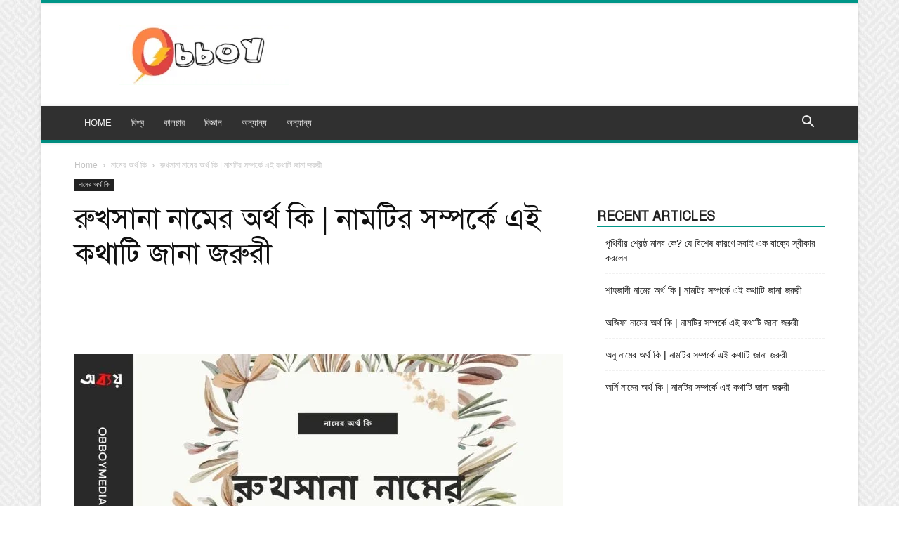

--- FILE ---
content_type: text/html; charset=UTF-8
request_url: https://obboymedia.com/%E0%A6%B0%E0%A7%81%E0%A6%96%E0%A6%B8%E0%A6%BE%E0%A6%A8%E0%A6%BE-%E0%A6%A8%E0%A6%BE%E0%A6%AE%E0%A7%87%E0%A6%B0-%E0%A6%85%E0%A6%B0%E0%A7%8D%E0%A6%A5-%E0%A6%95%E0%A6%BF/
body_size: 76615
content:
<!doctype html >
<!--[if IE 8]><html class="ie8" lang="en"> <![endif]-->
<!--[if IE 9]><html class="ie9" lang="en"> <![endif]-->
<!--[if gt IE 8]><!--><html lang="en-US" prefix="og: https://ogp.me/ns#"> <!--<![endif]--><head><script data-no-optimize="1">var litespeed_docref=sessionStorage.getItem("litespeed_docref");litespeed_docref&&(Object.defineProperty(document,"referrer",{get:function(){return litespeed_docref}}),sessionStorage.removeItem("litespeed_docref"));</script> <title>রুখসানা নামের অর্থ কি | নামটির সম্পর্কে এই কথাটি জানা জরুরী &ndash; অব্যয় মিডিয়া</title><meta charset="UTF-8" /><meta name="viewport" content="width=device-width, initial-scale=1.0"><link rel="pingback" href="https://obboymedia.com/xmlrpc.php" /><style>img:is([sizes="auto" i], [sizes^="auto," i]) { contain-intrinsic-size: 3000px 1500px }</style><meta name="description" content="আপনি কি রুখসানা নামের অর্থ কি কিংবা রুখসানা নামের ইসলামিক অর্থ কি এর উত্তর খুঁজছেন, তাহলে ঠিক জায়গাতেই এসেছেন। রুখসানা নামের অনেক মেয়েকেই নিজের নামের অর্থ না"/><meta name="robots" content="follow, index, max-snippet:-1, max-video-preview:-1, max-image-preview:large"/><link rel="canonical" href="https://obboymedia.com/%e0%a6%b0%e0%a7%81%e0%a6%96%e0%a6%b8%e0%a6%be%e0%a6%a8%e0%a6%be-%e0%a6%a8%e0%a6%be%e0%a6%ae%e0%a7%87%e0%a6%b0-%e0%a6%85%e0%a6%b0%e0%a7%8d%e0%a6%a5-%e0%a6%95%e0%a6%bf/" /><meta property="og:locale" content="en_US" /><meta property="og:type" content="article" /><meta property="og:title" content="রুখসানা নামের অর্থ কি | নামটির সম্পর্কে এই কথাটি জানা জরুরী &ndash; অব্যয় মিডিয়া" /><meta property="og:description" content="আপনি কি রুখসানা নামের অর্থ কি কিংবা রুখসানা নামের ইসলামিক অর্থ কি এর উত্তর খুঁজছেন, তাহলে ঠিক জায়গাতেই এসেছেন। রুখসানা নামের অনেক মেয়েকেই নিজের নামের অর্থ না" /><meta property="og:url" content="https://obboymedia.com/%e0%a6%b0%e0%a7%81%e0%a6%96%e0%a6%b8%e0%a6%be%e0%a6%a8%e0%a6%be-%e0%a6%a8%e0%a6%be%e0%a6%ae%e0%a7%87%e0%a6%b0-%e0%a6%85%e0%a6%b0%e0%a7%8d%e0%a6%a5-%e0%a6%95%e0%a6%bf/" /><meta property="og:site_name" content="অব্যয় মিডিয়া" /><meta property="article:publisher" content="https://www.facebook.com/obboymedia/" /><meta property="article:author" content="https://www.facebook.com/obboymedia" /><meta property="article:section" content="নামের অর্থ কি" /><meta property="og:updated_time" content="2023-05-10T00:02:56+06:00" /><meta property="fb:app_id" content="803651933494879" /><meta property="og:image" content="https://obboymedia.com/wp-content/uploads/2021/12/রুখসানা-নামের-অর্থ-কি-ইসলামিক-ও-আরবি-অর্থ-জানুন-1.jpg" /><meta property="og:image:secure_url" content="https://obboymedia.com/wp-content/uploads/2021/12/রুখসানা-নামের-অর্থ-কি-ইসলামিক-ও-আরবি-অর্থ-জানুন-1.jpg" /><meta property="og:image:width" content="1200" /><meta property="og:image:height" content="628" /><meta property="og:image:alt" content="রুখসানা নামের অর্থ কি" /><meta property="og:image:type" content="image/jpeg" /><meta property="article:published_time" content="2021-12-02T16:14:48+06:00" /><meta property="article:modified_time" content="2023-05-10T00:02:56+06:00" /><meta name="twitter:card" content="summary_large_image" /><meta name="twitter:title" content="রুখসানা নামের অর্থ কি | নামটির সম্পর্কে এই কথাটি জানা জরুরী &ndash; অব্যয় মিডিয়া" /><meta name="twitter:description" content="আপনি কি রুখসানা নামের অর্থ কি কিংবা রুখসানা নামের ইসলামিক অর্থ কি এর উত্তর খুঁজছেন, তাহলে ঠিক জায়গাতেই এসেছেন। রুখসানা নামের অনেক মেয়েকেই নিজের নামের অর্থ না" /><meta name="twitter:image" content="https://obboymedia.com/wp-content/uploads/2021/12/রুখসানা-নামের-অর্থ-কি-ইসলামিক-ও-আরবি-অর্থ-জানুন-1.jpg" /><meta name="twitter:label1" content="Written by" /><meta name="twitter:data1" content="Assaif Suborno" /><meta name="twitter:label2" content="Time to read" /><meta name="twitter:data2" content="6 minutes" /> <script type="application/ld+json" class="rank-math-schema-pro">{"@context":"https://schema.org","@graph":[{"@type":"Place","@id":"https://obboymedia.com/#place","address":{"@type":"PostalAddress","streetAddress":"Dhanmondi","addressRegion":"Dhaka","postalCode":"1205","addressCountry":"Bangladesh"}},{"@type":"Organization","@id":"https://obboymedia.com/#organization","name":"\u0985\u09ac\u09cd\u09af\u09df \u09ae\u09bf\u09a1\u09bf\u09df\u09be","url":"https://obboymedia.com","sameAs":["https://www.facebook.com/obboymedia/"],"email":"obboymedia@gmail.com","address":{"@type":"PostalAddress","streetAddress":"Dhanmondi","addressRegion":"Dhaka","postalCode":"1205","addressCountry":"Bangladesh"},"logo":{"@type":"ImageObject","@id":"https://obboymedia.com/#logo","url":"https://obboymedia.com/wp-content/uploads/2020/05/Obboy-Banner.jpg","contentUrl":"https://obboymedia.com/wp-content/uploads/2020/05/Obboy-Banner.jpg","caption":"\u0985\u09ac\u09cd\u09af\u09df \u09ae\u09bf\u09a1\u09bf\u09df\u09be","inLanguage":"en-US","width":"1800","height":"1199"},"location":{"@id":"https://obboymedia.com/#place"}},{"@type":"WebSite","@id":"https://obboymedia.com/#website","url":"https://obboymedia.com","name":"\u0985\u09ac\u09cd\u09af\u09df \u09ae\u09bf\u09a1\u09bf\u09df\u09be","publisher":{"@id":"https://obboymedia.com/#organization"},"inLanguage":"en-US"},{"@type":"ImageObject","@id":"https://obboymedia.com/wp-content/uploads/2021/12/\u09b0\u09c1\u0996\u09b8\u09be\u09a8\u09be-\u09a8\u09be\u09ae\u09c7\u09b0-\u0985\u09b0\u09cd\u09a5-\u0995\u09bf-\u0987\u09b8\u09b2\u09be\u09ae\u09bf\u0995-\u0993-\u0986\u09b0\u09ac\u09bf-\u0985\u09b0\u09cd\u09a5-\u099c\u09be\u09a8\u09c1\u09a8-1.jpg","url":"https://obboymedia.com/wp-content/uploads/2021/12/\u09b0\u09c1\u0996\u09b8\u09be\u09a8\u09be-\u09a8\u09be\u09ae\u09c7\u09b0-\u0985\u09b0\u09cd\u09a5-\u0995\u09bf-\u0987\u09b8\u09b2\u09be\u09ae\u09bf\u0995-\u0993-\u0986\u09b0\u09ac\u09bf-\u0985\u09b0\u09cd\u09a5-\u099c\u09be\u09a8\u09c1\u09a8-1.jpg","width":"1200","height":"628","inLanguage":"en-US"},{"@type":"BreadcrumbList","@id":"https://obboymedia.com/%e0%a6%b0%e0%a7%81%e0%a6%96%e0%a6%b8%e0%a6%be%e0%a6%a8%e0%a6%be-%e0%a6%a8%e0%a6%be%e0%a6%ae%e0%a7%87%e0%a6%b0-%e0%a6%85%e0%a6%b0%e0%a7%8d%e0%a6%a5-%e0%a6%95%e0%a6%bf/#breadcrumb","itemListElement":[{"@type":"ListItem","position":"1","item":{"@id":"https://obboymedia.com","name":"Home"}},{"@type":"ListItem","position":"2","item":{"@id":"https://obboymedia.com/category/%e0%a6%a8%e0%a6%be%e0%a6%ae%e0%a7%87%e0%a6%b0-%e0%a6%85%e0%a6%b0%e0%a7%8d%e0%a6%a5-%e0%a6%95%e0%a6%bf/","name":"\u09a8\u09be\u09ae\u09c7\u09b0 \u0985\u09b0\u09cd\u09a5 \u0995\u09bf"}},{"@type":"ListItem","position":"3","item":{"@id":"https://obboymedia.com/%e0%a6%b0%e0%a7%81%e0%a6%96%e0%a6%b8%e0%a6%be%e0%a6%a8%e0%a6%be-%e0%a6%a8%e0%a6%be%e0%a6%ae%e0%a7%87%e0%a6%b0-%e0%a6%85%e0%a6%b0%e0%a7%8d%e0%a6%a5-%e0%a6%95%e0%a6%bf/","name":"\u09b0\u09c1\u0996\u09b8\u09be\u09a8\u09be \u09a8\u09be\u09ae\u09c7\u09b0 \u0985\u09b0\u09cd\u09a5 \u0995\u09bf | \u09a8\u09be\u09ae\u099f\u09bf\u09b0 \u09b8\u09ae\u09cd\u09aa\u09b0\u09cd\u0995\u09c7 \u098f\u0987 \u0995\u09a5\u09be\u099f\u09bf \u099c\u09be\u09a8\u09be \u099c\u09b0\u09c1\u09b0\u09c0"}}]},{"@type":"WebPage","@id":"https://obboymedia.com/%e0%a6%b0%e0%a7%81%e0%a6%96%e0%a6%b8%e0%a6%be%e0%a6%a8%e0%a6%be-%e0%a6%a8%e0%a6%be%e0%a6%ae%e0%a7%87%e0%a6%b0-%e0%a6%85%e0%a6%b0%e0%a7%8d%e0%a6%a5-%e0%a6%95%e0%a6%bf/#webpage","url":"https://obboymedia.com/%e0%a6%b0%e0%a7%81%e0%a6%96%e0%a6%b8%e0%a6%be%e0%a6%a8%e0%a6%be-%e0%a6%a8%e0%a6%be%e0%a6%ae%e0%a7%87%e0%a6%b0-%e0%a6%85%e0%a6%b0%e0%a7%8d%e0%a6%a5-%e0%a6%95%e0%a6%bf/","name":"\u09b0\u09c1\u0996\u09b8\u09be\u09a8\u09be \u09a8\u09be\u09ae\u09c7\u09b0 \u0985\u09b0\u09cd\u09a5 \u0995\u09bf | \u09a8\u09be\u09ae\u099f\u09bf\u09b0 \u09b8\u09ae\u09cd\u09aa\u09b0\u09cd\u0995\u09c7 \u098f\u0987 \u0995\u09a5\u09be\u099f\u09bf \u099c\u09be\u09a8\u09be \u099c\u09b0\u09c1\u09b0\u09c0 &ndash; \u0985\u09ac\u09cd\u09af\u09df \u09ae\u09bf\u09a1\u09bf\u09df\u09be","datePublished":"2021-12-02T16:14:48+06:00","dateModified":"2023-05-10T00:02:56+06:00","isPartOf":{"@id":"https://obboymedia.com/#website"},"primaryImageOfPage":{"@id":"https://obboymedia.com/wp-content/uploads/2021/12/\u09b0\u09c1\u0996\u09b8\u09be\u09a8\u09be-\u09a8\u09be\u09ae\u09c7\u09b0-\u0985\u09b0\u09cd\u09a5-\u0995\u09bf-\u0987\u09b8\u09b2\u09be\u09ae\u09bf\u0995-\u0993-\u0986\u09b0\u09ac\u09bf-\u0985\u09b0\u09cd\u09a5-\u099c\u09be\u09a8\u09c1\u09a8-1.jpg"},"inLanguage":"en-US","breadcrumb":{"@id":"https://obboymedia.com/%e0%a6%b0%e0%a7%81%e0%a6%96%e0%a6%b8%e0%a6%be%e0%a6%a8%e0%a6%be-%e0%a6%a8%e0%a6%be%e0%a6%ae%e0%a7%87%e0%a6%b0-%e0%a6%85%e0%a6%b0%e0%a7%8d%e0%a6%a5-%e0%a6%95%e0%a6%bf/#breadcrumb"}},{"@type":"Person","@id":"https://obboymedia.com/author/assaif-suborno/","name":"Assaif Suborno","url":"https://obboymedia.com/author/assaif-suborno/","image":{"@type":"ImageObject","@id":"https://obboymedia.com/wp-content/litespeed/avatar/0213e01ccb9552f31da2e78408304373.jpg?ver=1764672583","url":"https://obboymedia.com/wp-content/litespeed/avatar/0213e01ccb9552f31da2e78408304373.jpg?ver=1764672583","caption":"Assaif Suborno","inLanguage":"en-US"},"worksFor":{"@id":"https://obboymedia.com/#organization"}},{"@type":"BlogPosting","headline":"\u09b0\u09c1\u0996\u09b8\u09be\u09a8\u09be \u09a8\u09be\u09ae\u09c7\u09b0 \u0985\u09b0\u09cd\u09a5 \u0995\u09bf | \u09a8\u09be\u09ae\u099f\u09bf\u09b0 \u09b8\u09ae\u09cd\u09aa\u09b0\u09cd\u0995\u09c7 \u098f\u0987 \u0995\u09a5\u09be\u099f\u09bf \u099c\u09be\u09a8\u09be \u099c\u09b0\u09c1\u09b0\u09c0 &ndash; \u0985\u09ac\u09cd\u09af\u09df \u09ae\u09bf\u09a1\u09bf\u09df\u09be","keywords":"\u09b0\u09c1\u0996\u09b8\u09be\u09a8\u09be \u09a8\u09be\u09ae\u09c7\u09b0 \u0985\u09b0\u09cd\u09a5 \u0995\u09bf","datePublished":"2021-12-02T16:14:48+06:00","dateModified":"2023-05-10T00:02:56+06:00","articleSection":"\u09a8\u09be\u09ae\u09c7\u09b0 \u0985\u09b0\u09cd\u09a5 \u0995\u09bf","author":{"@id":"https://obboymedia.com/author/assaif-suborno/","name":"Assaif Suborno"},"publisher":{"@id":"https://obboymedia.com/#organization"},"description":"\u0986\u09aa\u09a8\u09bf \u0995\u09bf \u09b0\u09c1\u0996\u09b8\u09be\u09a8\u09be \u09a8\u09be\u09ae\u09c7\u09b0 \u0985\u09b0\u09cd\u09a5 \u0995\u09bf \u0995\u09bf\u0982\u09ac\u09be \u09b0\u09c1\u0996\u09b8\u09be\u09a8\u09be \u09a8\u09be\u09ae\u09c7\u09b0 \u0987\u09b8\u09b2\u09be\u09ae\u09bf\u0995 \u0985\u09b0\u09cd\u09a5 \u0995\u09bf \u098f\u09b0 \u0989\u09a4\u09cd\u09a4\u09b0 \u0996\u09c1\u0981\u099c\u099b\u09c7\u09a8, \u09a4\u09be\u09b9\u09b2\u09c7 \u09a0\u09bf\u0995 \u099c\u09be\u09df\u0997\u09be\u09a4\u09c7\u0987 \u098f\u09b8\u09c7\u099b\u09c7\u09a8\u0964 \u09b0\u09c1\u0996\u09b8\u09be\u09a8\u09be \u09a8\u09be\u09ae\u09c7\u09b0 \u0985\u09a8\u09c7\u0995 \u09ae\u09c7\u09df\u09c7\u0995\u09c7\u0987 \u09a8\u09bf\u099c\u09c7\u09b0 \u09a8\u09be\u09ae\u09c7\u09b0 \u0985\u09b0\u09cd\u09a5 \u09a8\u09be","name":"\u09b0\u09c1\u0996\u09b8\u09be\u09a8\u09be \u09a8\u09be\u09ae\u09c7\u09b0 \u0985\u09b0\u09cd\u09a5 \u0995\u09bf | \u09a8\u09be\u09ae\u099f\u09bf\u09b0 \u09b8\u09ae\u09cd\u09aa\u09b0\u09cd\u0995\u09c7 \u098f\u0987 \u0995\u09a5\u09be\u099f\u09bf \u099c\u09be\u09a8\u09be \u099c\u09b0\u09c1\u09b0\u09c0 &ndash; \u0985\u09ac\u09cd\u09af\u09df \u09ae\u09bf\u09a1\u09bf\u09df\u09be","@id":"https://obboymedia.com/%e0%a6%b0%e0%a7%81%e0%a6%96%e0%a6%b8%e0%a6%be%e0%a6%a8%e0%a6%be-%e0%a6%a8%e0%a6%be%e0%a6%ae%e0%a7%87%e0%a6%b0-%e0%a6%85%e0%a6%b0%e0%a7%8d%e0%a6%a5-%e0%a6%95%e0%a6%bf/#richSnippet","isPartOf":{"@id":"https://obboymedia.com/%e0%a6%b0%e0%a7%81%e0%a6%96%e0%a6%b8%e0%a6%be%e0%a6%a8%e0%a6%be-%e0%a6%a8%e0%a6%be%e0%a6%ae%e0%a7%87%e0%a6%b0-%e0%a6%85%e0%a6%b0%e0%a7%8d%e0%a6%a5-%e0%a6%95%e0%a6%bf/#webpage"},"image":{"@id":"https://obboymedia.com/wp-content/uploads/2021/12/\u09b0\u09c1\u0996\u09b8\u09be\u09a8\u09be-\u09a8\u09be\u09ae\u09c7\u09b0-\u0985\u09b0\u09cd\u09a5-\u0995\u09bf-\u0987\u09b8\u09b2\u09be\u09ae\u09bf\u0995-\u0993-\u0986\u09b0\u09ac\u09bf-\u0985\u09b0\u09cd\u09a5-\u099c\u09be\u09a8\u09c1\u09a8-1.jpg"},"inLanguage":"en-US","mainEntityOfPage":{"@id":"https://obboymedia.com/%e0%a6%b0%e0%a7%81%e0%a6%96%e0%a6%b8%e0%a6%be%e0%a6%a8%e0%a6%be-%e0%a6%a8%e0%a6%be%e0%a6%ae%e0%a7%87%e0%a6%b0-%e0%a6%85%e0%a6%b0%e0%a7%8d%e0%a6%a5-%e0%a6%95%e0%a6%bf/#webpage"}}]}</script> <link rel="alternate" type="application/rss+xml" title="অব্যয় মিডিয়া &raquo; Feed" href="https://obboymedia.com/feed/" /><link rel="alternate" type="application/rss+xml" title="অব্যয় মিডিয়া &raquo; Comments Feed" href="https://obboymedia.com/comments/feed/" /><link rel="alternate" type="application/rss+xml" title="অব্যয় মিডিয়া &raquo; রুখসানা নামের অর্থ কি | নামটির সম্পর্কে এই কথাটি জানা জরুরী Comments Feed" href="https://obboymedia.com/%e0%a6%b0%e0%a7%81%e0%a6%96%e0%a6%b8%e0%a6%be%e0%a6%a8%e0%a6%be-%e0%a6%a8%e0%a6%be%e0%a6%ae%e0%a7%87%e0%a6%b0-%e0%a6%85%e0%a6%b0%e0%a7%8d%e0%a6%a5-%e0%a6%95%e0%a6%bf/feed/" /><link data-optimized="2" rel="stylesheet" href="https://obboymedia.com/wp-content/litespeed/css/7d086736241a622539bf51470bf49bd9.css?ver=45169" /><style id='classic-theme-styles-inline-css' type='text/css'>/*! This file is auto-generated */
.wp-block-button__link{color:#fff;background-color:#32373c;border-radius:9999px;box-shadow:none;text-decoration:none;padding:calc(.667em + 2px) calc(1.333em + 2px);font-size:1.125em}.wp-block-file__button{background:#32373c;color:#fff;text-decoration:none}</style><style id='global-styles-inline-css' type='text/css'>:root{--wp--preset--aspect-ratio--square: 1;--wp--preset--aspect-ratio--4-3: 4/3;--wp--preset--aspect-ratio--3-4: 3/4;--wp--preset--aspect-ratio--3-2: 3/2;--wp--preset--aspect-ratio--2-3: 2/3;--wp--preset--aspect-ratio--16-9: 16/9;--wp--preset--aspect-ratio--9-16: 9/16;--wp--preset--color--black: #000000;--wp--preset--color--cyan-bluish-gray: #abb8c3;--wp--preset--color--white: #ffffff;--wp--preset--color--pale-pink: #f78da7;--wp--preset--color--vivid-red: #cf2e2e;--wp--preset--color--luminous-vivid-orange: #ff6900;--wp--preset--color--luminous-vivid-amber: #fcb900;--wp--preset--color--light-green-cyan: #7bdcb5;--wp--preset--color--vivid-green-cyan: #00d084;--wp--preset--color--pale-cyan-blue: #8ed1fc;--wp--preset--color--vivid-cyan-blue: #0693e3;--wp--preset--color--vivid-purple: #9b51e0;--wp--preset--gradient--vivid-cyan-blue-to-vivid-purple: linear-gradient(135deg,rgba(6,147,227,1) 0%,rgb(155,81,224) 100%);--wp--preset--gradient--light-green-cyan-to-vivid-green-cyan: linear-gradient(135deg,rgb(122,220,180) 0%,rgb(0,208,130) 100%);--wp--preset--gradient--luminous-vivid-amber-to-luminous-vivid-orange: linear-gradient(135deg,rgba(252,185,0,1) 0%,rgba(255,105,0,1) 100%);--wp--preset--gradient--luminous-vivid-orange-to-vivid-red: linear-gradient(135deg,rgba(255,105,0,1) 0%,rgb(207,46,46) 100%);--wp--preset--gradient--very-light-gray-to-cyan-bluish-gray: linear-gradient(135deg,rgb(238,238,238) 0%,rgb(169,184,195) 100%);--wp--preset--gradient--cool-to-warm-spectrum: linear-gradient(135deg,rgb(74,234,220) 0%,rgb(151,120,209) 20%,rgb(207,42,186) 40%,rgb(238,44,130) 60%,rgb(251,105,98) 80%,rgb(254,248,76) 100%);--wp--preset--gradient--blush-light-purple: linear-gradient(135deg,rgb(255,206,236) 0%,rgb(152,150,240) 100%);--wp--preset--gradient--blush-bordeaux: linear-gradient(135deg,rgb(254,205,165) 0%,rgb(254,45,45) 50%,rgb(107,0,62) 100%);--wp--preset--gradient--luminous-dusk: linear-gradient(135deg,rgb(255,203,112) 0%,rgb(199,81,192) 50%,rgb(65,88,208) 100%);--wp--preset--gradient--pale-ocean: linear-gradient(135deg,rgb(255,245,203) 0%,rgb(182,227,212) 50%,rgb(51,167,181) 100%);--wp--preset--gradient--electric-grass: linear-gradient(135deg,rgb(202,248,128) 0%,rgb(113,206,126) 100%);--wp--preset--gradient--midnight: linear-gradient(135deg,rgb(2,3,129) 0%,rgb(40,116,252) 100%);--wp--preset--font-size--small: 11px;--wp--preset--font-size--medium: 20px;--wp--preset--font-size--large: 32px;--wp--preset--font-size--x-large: 42px;--wp--preset--font-size--regular: 15px;--wp--preset--font-size--larger: 50px;--wp--preset--spacing--20: 0.44rem;--wp--preset--spacing--30: 0.67rem;--wp--preset--spacing--40: 1rem;--wp--preset--spacing--50: 1.5rem;--wp--preset--spacing--60: 2.25rem;--wp--preset--spacing--70: 3.38rem;--wp--preset--spacing--80: 5.06rem;--wp--preset--shadow--natural: 6px 6px 9px rgba(0, 0, 0, 0.2);--wp--preset--shadow--deep: 12px 12px 50px rgba(0, 0, 0, 0.4);--wp--preset--shadow--sharp: 6px 6px 0px rgba(0, 0, 0, 0.2);--wp--preset--shadow--outlined: 6px 6px 0px -3px rgba(255, 255, 255, 1), 6px 6px rgba(0, 0, 0, 1);--wp--preset--shadow--crisp: 6px 6px 0px rgba(0, 0, 0, 1);}:where(.is-layout-flex){gap: 0.5em;}:where(.is-layout-grid){gap: 0.5em;}body .is-layout-flex{display: flex;}.is-layout-flex{flex-wrap: wrap;align-items: center;}.is-layout-flex > :is(*, div){margin: 0;}body .is-layout-grid{display: grid;}.is-layout-grid > :is(*, div){margin: 0;}:where(.wp-block-columns.is-layout-flex){gap: 2em;}:where(.wp-block-columns.is-layout-grid){gap: 2em;}:where(.wp-block-post-template.is-layout-flex){gap: 1.25em;}:where(.wp-block-post-template.is-layout-grid){gap: 1.25em;}.has-black-color{color: var(--wp--preset--color--black) !important;}.has-cyan-bluish-gray-color{color: var(--wp--preset--color--cyan-bluish-gray) !important;}.has-white-color{color: var(--wp--preset--color--white) !important;}.has-pale-pink-color{color: var(--wp--preset--color--pale-pink) !important;}.has-vivid-red-color{color: var(--wp--preset--color--vivid-red) !important;}.has-luminous-vivid-orange-color{color: var(--wp--preset--color--luminous-vivid-orange) !important;}.has-luminous-vivid-amber-color{color: var(--wp--preset--color--luminous-vivid-amber) !important;}.has-light-green-cyan-color{color: var(--wp--preset--color--light-green-cyan) !important;}.has-vivid-green-cyan-color{color: var(--wp--preset--color--vivid-green-cyan) !important;}.has-pale-cyan-blue-color{color: var(--wp--preset--color--pale-cyan-blue) !important;}.has-vivid-cyan-blue-color{color: var(--wp--preset--color--vivid-cyan-blue) !important;}.has-vivid-purple-color{color: var(--wp--preset--color--vivid-purple) !important;}.has-black-background-color{background-color: var(--wp--preset--color--black) !important;}.has-cyan-bluish-gray-background-color{background-color: var(--wp--preset--color--cyan-bluish-gray) !important;}.has-white-background-color{background-color: var(--wp--preset--color--white) !important;}.has-pale-pink-background-color{background-color: var(--wp--preset--color--pale-pink) !important;}.has-vivid-red-background-color{background-color: var(--wp--preset--color--vivid-red) !important;}.has-luminous-vivid-orange-background-color{background-color: var(--wp--preset--color--luminous-vivid-orange) !important;}.has-luminous-vivid-amber-background-color{background-color: var(--wp--preset--color--luminous-vivid-amber) !important;}.has-light-green-cyan-background-color{background-color: var(--wp--preset--color--light-green-cyan) !important;}.has-vivid-green-cyan-background-color{background-color: var(--wp--preset--color--vivid-green-cyan) !important;}.has-pale-cyan-blue-background-color{background-color: var(--wp--preset--color--pale-cyan-blue) !important;}.has-vivid-cyan-blue-background-color{background-color: var(--wp--preset--color--vivid-cyan-blue) !important;}.has-vivid-purple-background-color{background-color: var(--wp--preset--color--vivid-purple) !important;}.has-black-border-color{border-color: var(--wp--preset--color--black) !important;}.has-cyan-bluish-gray-border-color{border-color: var(--wp--preset--color--cyan-bluish-gray) !important;}.has-white-border-color{border-color: var(--wp--preset--color--white) !important;}.has-pale-pink-border-color{border-color: var(--wp--preset--color--pale-pink) !important;}.has-vivid-red-border-color{border-color: var(--wp--preset--color--vivid-red) !important;}.has-luminous-vivid-orange-border-color{border-color: var(--wp--preset--color--luminous-vivid-orange) !important;}.has-luminous-vivid-amber-border-color{border-color: var(--wp--preset--color--luminous-vivid-amber) !important;}.has-light-green-cyan-border-color{border-color: var(--wp--preset--color--light-green-cyan) !important;}.has-vivid-green-cyan-border-color{border-color: var(--wp--preset--color--vivid-green-cyan) !important;}.has-pale-cyan-blue-border-color{border-color: var(--wp--preset--color--pale-cyan-blue) !important;}.has-vivid-cyan-blue-border-color{border-color: var(--wp--preset--color--vivid-cyan-blue) !important;}.has-vivid-purple-border-color{border-color: var(--wp--preset--color--vivid-purple) !important;}.has-vivid-cyan-blue-to-vivid-purple-gradient-background{background: var(--wp--preset--gradient--vivid-cyan-blue-to-vivid-purple) !important;}.has-light-green-cyan-to-vivid-green-cyan-gradient-background{background: var(--wp--preset--gradient--light-green-cyan-to-vivid-green-cyan) !important;}.has-luminous-vivid-amber-to-luminous-vivid-orange-gradient-background{background: var(--wp--preset--gradient--luminous-vivid-amber-to-luminous-vivid-orange) !important;}.has-luminous-vivid-orange-to-vivid-red-gradient-background{background: var(--wp--preset--gradient--luminous-vivid-orange-to-vivid-red) !important;}.has-very-light-gray-to-cyan-bluish-gray-gradient-background{background: var(--wp--preset--gradient--very-light-gray-to-cyan-bluish-gray) !important;}.has-cool-to-warm-spectrum-gradient-background{background: var(--wp--preset--gradient--cool-to-warm-spectrum) !important;}.has-blush-light-purple-gradient-background{background: var(--wp--preset--gradient--blush-light-purple) !important;}.has-blush-bordeaux-gradient-background{background: var(--wp--preset--gradient--blush-bordeaux) !important;}.has-luminous-dusk-gradient-background{background: var(--wp--preset--gradient--luminous-dusk) !important;}.has-pale-ocean-gradient-background{background: var(--wp--preset--gradient--pale-ocean) !important;}.has-electric-grass-gradient-background{background: var(--wp--preset--gradient--electric-grass) !important;}.has-midnight-gradient-background{background: var(--wp--preset--gradient--midnight) !important;}.has-small-font-size{font-size: var(--wp--preset--font-size--small) !important;}.has-medium-font-size{font-size: var(--wp--preset--font-size--medium) !important;}.has-large-font-size{font-size: var(--wp--preset--font-size--large) !important;}.has-x-large-font-size{font-size: var(--wp--preset--font-size--x-large) !important;}
:where(.wp-block-post-template.is-layout-flex){gap: 1.25em;}:where(.wp-block-post-template.is-layout-grid){gap: 1.25em;}
:where(.wp-block-columns.is-layout-flex){gap: 2em;}:where(.wp-block-columns.is-layout-grid){gap: 2em;}
:root :where(.wp-block-pullquote){font-size: 1.5em;line-height: 1.6;}</style><style id='td-theme-inline-css' type='text/css'>@media (max-width:767px){.td-header-desktop-wrap{display:none}}@media (min-width:767px){.td-header-mobile-wrap{display:none}}</style> <script type="litespeed/javascript" data-src="https://obboymedia.com/wp-includes/js/jquery/jquery.min.js" id="jquery-core-js"></script> <link rel="https://api.w.org/" href="https://obboymedia.com/wp-json/" /><link rel="alternate" title="JSON" type="application/json" href="https://obboymedia.com/wp-json/wp/v2/posts/8765" /><link rel="EditURI" type="application/rsd+xml" title="RSD" href="https://obboymedia.com/xmlrpc.php?rsd" /><meta name="generator" content="WordPress 6.8.3" /><link rel='shortlink' href='https://obboymedia.com/?p=8765' /><link rel="alternate" title="oEmbed (JSON)" type="application/json+oembed" href="https://obboymedia.com/wp-json/oembed/1.0/embed?url=https%3A%2F%2Fobboymedia.com%2F%25e0%25a6%25b0%25e0%25a7%2581%25e0%25a6%2596%25e0%25a6%25b8%25e0%25a6%25be%25e0%25a6%25a8%25e0%25a6%25be-%25e0%25a6%25a8%25e0%25a6%25be%25e0%25a6%25ae%25e0%25a7%2587%25e0%25a6%25b0-%25e0%25a6%2585%25e0%25a6%25b0%25e0%25a7%258d%25e0%25a6%25a5-%25e0%25a6%2595%25e0%25a6%25bf%2F" /><link rel="alternate" title="oEmbed (XML)" type="text/xml+oembed" href="https://obboymedia.com/wp-json/oembed/1.0/embed?url=https%3A%2F%2Fobboymedia.com%2F%25e0%25a6%25b0%25e0%25a7%2581%25e0%25a6%2596%25e0%25a6%25b8%25e0%25a6%25be%25e0%25a6%25a8%25e0%25a6%25be-%25e0%25a6%25a8%25e0%25a6%25be%25e0%25a6%25ae%25e0%25a7%2587%25e0%25a6%25b0-%25e0%25a6%2585%25e0%25a6%25b0%25e0%25a7%258d%25e0%25a6%25a5-%25e0%25a6%2595%25e0%25a6%25bf%2F&#038;format=xml" /><style>body, article, h1, h2, h3, h4, h5, h6, textarea, input, select, .topbar, .main-menu, .breadcrumb, .copyrights-area, form span.required {
				font-family: 'SolaimanLipi', Arial, sans-serif !important;
			}</style> <script type="litespeed/javascript" data-src="https://pagead2.googlesyndication.com/pagead/js/adsbygoogle.js?client=ca-pub-8734739607443066"
     crossorigin="anonymous"></script>  <script type="litespeed/javascript">window.tdb_global_vars={"wpRestUrl":"https:\/\/obboymedia.com\/wp-json\/","permalinkStructure":"\/%postname%\/"};window.tdb_p_autoload_vars={"isAjax":!1,"isAdminBarShowing":!1,"autoloadStatus":"on","origPostEditUrl":null}</script> <style id="tdb-global-colors">:root{--accent-color:#fff}</style> <script id="td-generated-header-js" type="litespeed/javascript">var tdBlocksArray=[];function tdBlock(){this.id='';this.block_type=1;this.atts='';this.td_column_number='';this.td_current_page=1;this.post_count=0;this.found_posts=0;this.max_num_pages=0;this.td_filter_value='';this.is_ajax_running=!1;this.td_user_action='';this.header_color='';this.ajax_pagination_infinite_stop=''}(function(){var htmlTag=document.getElementsByTagName("html")[0];if(navigator.userAgent.indexOf("MSIE 10.0")>-1){htmlTag.className+=' ie10'}
if(!!navigator.userAgent.match(/Trident.*rv\:11\./)){htmlTag.className+=' ie11'}
if(navigator.userAgent.indexOf("Edge")>-1){htmlTag.className+=' ieEdge'}
if(/(iPad|iPhone|iPod)/g.test(navigator.userAgent)){htmlTag.className+=' td-md-is-ios'}
var user_agent=navigator.userAgent.toLowerCase();if(user_agent.indexOf("android")>-1){htmlTag.className+=' td-md-is-android'}
if(-1!==navigator.userAgent.indexOf('Mac OS X')){htmlTag.className+=' td-md-is-os-x'}
if(/chrom(e|ium)/.test(navigator.userAgent.toLowerCase())){htmlTag.className+=' td-md-is-chrome'}
if(-1!==navigator.userAgent.indexOf('Firefox')){htmlTag.className+=' td-md-is-firefox'}
if(-1!==navigator.userAgent.indexOf('Safari')&&-1===navigator.userAgent.indexOf('Chrome')){htmlTag.className+=' td-md-is-safari'}
if(-1!==navigator.userAgent.indexOf('IEMobile')){htmlTag.className+=' td-md-is-iemobile'}})();var tdLocalCache={};(function(){"use strict";tdLocalCache={data:{},remove:function(resource_id){delete tdLocalCache.data[resource_id]},exist:function(resource_id){return tdLocalCache.data.hasOwnProperty(resource_id)&&tdLocalCache.data[resource_id]!==null},get:function(resource_id){return tdLocalCache.data[resource_id]},set:function(resource_id,cachedData){tdLocalCache.remove(resource_id);tdLocalCache.data[resource_id]=cachedData}}})();var td_viewport_interval_list=[{"limitBottom":767,"sidebarWidth":228},{"limitBottom":1018,"sidebarWidth":300},{"limitBottom":1140,"sidebarWidth":324}];var tds_general_modal_image="yes";var tdc_is_installed="yes";var tdc_domain_active=!1;var td_ajax_url="https:\/\/obboymedia.com\/wp-admin\/admin-ajax.php?td_theme_name=Newspaper&v=12.7.1";var td_get_template_directory_uri="https:\/\/obboymedia.com\/wp-content\/plugins\/td-composer\/legacy\/common";var tds_snap_menu="";var tds_logo_on_sticky="show";var tds_header_style="";var td_please_wait="Please wait...";var td_email_user_pass_incorrect="User or password incorrect!";var td_email_user_incorrect="Email or username incorrect!";var td_email_incorrect="Email incorrect!";var td_user_incorrect="Username incorrect!";var td_email_user_empty="Email or username empty!";var td_pass_empty="Pass empty!";var td_pass_pattern_incorrect="Invalid Pass Pattern!";var td_retype_pass_incorrect="Retyped Pass incorrect!";var tds_more_articles_on_post_enable="show";var tds_more_articles_on_post_time_to_wait="";var tds_more_articles_on_post_pages_distance_from_top=800;var tds_captcha="";var tds_theme_color_site_wide="#009688";var tds_smart_sidebar="";var tdThemeName="Newspaper";var tdThemeNameWl="Newspaper";var td_magnific_popup_translation_tPrev="Previous (Left arrow key)";var td_magnific_popup_translation_tNext="Next (Right arrow key)";var td_magnific_popup_translation_tCounter="%curr% of %total%";var td_magnific_popup_translation_ajax_tError="The content from %url% could not be loaded.";var td_magnific_popup_translation_image_tError="The image #%curr% could not be loaded.";var tdBlockNonce="e8122f549e";var tdMobileMenu="enabled";var tdMobileSearch="enabled";var tdDateNamesI18n={"month_names":["January","February","March","April","May","June","July","August","September","October","November","December"],"month_names_short":["Jan","Feb","Mar","Apr","May","Jun","Jul","Aug","Sep","Oct","Nov","Dec"],"day_names":["Sunday","Monday","Tuesday","Wednesday","Thursday","Friday","Saturday"],"day_names_short":["Sun","Mon","Tue","Wed","Thu","Fri","Sat"]};var tdb_modal_confirm="Save";var tdb_modal_cancel="Cancel";var tdb_modal_confirm_alt="Yes";var tdb_modal_cancel_alt="No";var td_deploy_mode="deploy";var td_ad_background_click_link="";var td_ad_background_click_target=""</script> <style>.td-header-wrap .black-menu .sf-menu>.current-menu-item>a,.td-header-wrap .black-menu .sf-menu>.current-menu-ancestor>a,.td-header-wrap .black-menu .sf-menu>.current-category-ancestor>a,.td-header-wrap .black-menu .sf-menu>li>a:hover,.td-header-wrap .black-menu .sf-menu>.sfHover>a,.sf-menu>.current-menu-item>a:after,.sf-menu>.current-menu-ancestor>a:after,.sf-menu>.current-category-ancestor>a:after,.sf-menu>li:hover>a:after,.sf-menu>.sfHover>a:after,.header-search-wrap .td-drop-down-search:after,.header-search-wrap .td-drop-down-search .btn:hover,input[type=submit]:hover,.td-read-more a,.td-post-category:hover,body .td_top_authors .td-active .td-author-post-count,body .td_top_authors .td-active .td-author-comments-count,body .td_top_authors .td_mod_wrap:hover .td-author-post-count,body .td_top_authors .td_mod_wrap:hover .td-author-comments-count,.td-404-sub-sub-title a:hover,.td-search-form-widget .wpb_button:hover,.td-rating-bar-wrap div,.dropcap,.td_wrapper_video_playlist .td_video_controls_playlist_wrapper,.wpb_default,.wpb_default:hover,.td-left-smart-list:hover,.td-right-smart-list:hover,#bbpress-forums button:hover,.bbp_widget_login .button:hover,.td-footer-wrapper .td-post-category,.td-footer-wrapper .widget_product_search input[type="submit"]:hover,.single-product .product .summary .cart .button:hover,.td-next-prev-wrap a:hover,.td-load-more-wrap a:hover,.td-post-small-box a:hover,.page-nav .current,.page-nav:first-child>div,#bbpress-forums .bbp-pagination .current,#bbpress-forums #bbp-single-user-details #bbp-user-navigation li.current a,.td-theme-slider:hover .slide-meta-cat a,a.vc_btn-black:hover,.td-trending-now-wrapper:hover .td-trending-now-title,.td-scroll-up,.td-smart-list-button:hover,.td-weather-information:before,.td-weather-week:before,.td_block_exchange .td-exchange-header:before,.td-pulldown-syle-2 .td-subcat-dropdown ul:after,.td_block_template_9 .td-block-title:after,.td_block_template_15 .td-block-title:before,div.wpforms-container .wpforms-form div.wpforms-submit-container button[type=submit],.td-close-video-fixed{background-color:#009688}.td_block_template_4 .td-related-title .td-cur-simple-item:before{border-color:#009688 transparent transparent transparent!important}.td_block_template_4 .td-related-title .td-cur-simple-item,.td_block_template_3 .td-related-title .td-cur-simple-item,.td_block_template_9 .td-related-title:after{background-color:#009688}a,cite a:hover,.td-page-content blockquote p,.td-post-content blockquote p,.mce-content-body blockquote p,.comment-content blockquote p,.wpb_text_column blockquote p,.td_block_text_with_title blockquote p,.td_module_wrap:hover .entry-title a,.td-subcat-filter .td-subcat-list a:hover,.td-subcat-filter .td-subcat-dropdown a:hover,.td_quote_on_blocks,.dropcap2,.dropcap3,body .td_top_authors .td-active .td-authors-name a,body .td_top_authors .td_mod_wrap:hover .td-authors-name a,.td-post-next-prev-content a:hover,.author-box-wrap .td-author-social a:hover,.td-author-name a:hover,.td-author-url a:hover,.comment-reply-link:hover,.logged-in-as a:hover,#cancel-comment-reply-link:hover,.td-search-query,.widget a:hover,.td_wp_recentcomments a:hover,.archive .widget_archive .current,.archive .widget_archive .current a,.widget_calendar tfoot a:hover,#bbpress-forums li.bbp-header .bbp-reply-content span a:hover,#bbpress-forums .bbp-forum-freshness a:hover,#bbpress-forums .bbp-topic-freshness a:hover,#bbpress-forums .bbp-forums-list li a:hover,#bbpress-forums .bbp-forum-title:hover,#bbpress-forums .bbp-topic-permalink:hover,#bbpress-forums .bbp-topic-started-by a:hover,#bbpress-forums .bbp-topic-started-in a:hover,#bbpress-forums .bbp-body .super-sticky li.bbp-topic-title .bbp-topic-permalink,#bbpress-forums .bbp-body .sticky li.bbp-topic-title .bbp-topic-permalink,.widget_display_replies .bbp-author-name,.widget_display_topics .bbp-author-name,.td-subfooter-menu li a:hover,a.vc_btn-black:hover,.td-smart-list-dropdown-wrap .td-smart-list-button:hover,.td-instagram-user a,.td-block-title-wrap .td-wrapper-pulldown-filter .td-pulldown-filter-display-option:hover,.td-block-title-wrap .td-wrapper-pulldown-filter .td-pulldown-filter-display-option:hover i,.td-block-title-wrap .td-wrapper-pulldown-filter .td-pulldown-filter-link:hover,.td-block-title-wrap .td-wrapper-pulldown-filter .td-pulldown-filter-item .td-cur-simple-item,.td-pulldown-syle-2 .td-subcat-dropdown:hover .td-subcat-more span,.td-pulldown-syle-2 .td-subcat-dropdown:hover .td-subcat-more i,.td-pulldown-syle-3 .td-subcat-dropdown:hover .td-subcat-more span,.td-pulldown-syle-3 .td-subcat-dropdown:hover .td-subcat-more i,.td_block_template_2 .td-related-title .td-cur-simple-item,.td_block_template_5 .td-related-title .td-cur-simple-item,.td_block_template_6 .td-related-title .td-cur-simple-item,.td_block_template_7 .td-related-title .td-cur-simple-item,.td_block_template_8 .td-related-title .td-cur-simple-item,.td_block_template_9 .td-related-title .td-cur-simple-item,.td_block_template_10 .td-related-title .td-cur-simple-item,.td_block_template_11 .td-related-title .td-cur-simple-item,.td_block_template_12 .td-related-title .td-cur-simple-item,.td_block_template_13 .td-related-title .td-cur-simple-item,.td_block_template_14 .td-related-title .td-cur-simple-item,.td_block_template_15 .td-related-title .td-cur-simple-item,.td_block_template_16 .td-related-title .td-cur-simple-item,.td_block_template_17 .td-related-title .td-cur-simple-item,.td-theme-wrap .sf-menu ul .td-menu-item>a:hover,.td-theme-wrap .sf-menu ul .sfHover>a,.td-theme-wrap .sf-menu ul .current-menu-ancestor>a,.td-theme-wrap .sf-menu ul .current-category-ancestor>a,.td-theme-wrap .sf-menu ul .current-menu-item>a,.td_outlined_btn,.td_block_categories_tags .td-ct-item:hover{color:#009688}a.vc_btn-black.vc_btn_square_outlined:hover,a.vc_btn-black.vc_btn_outlined:hover{color:#009688!important}.td-next-prev-wrap a:hover,.td-load-more-wrap a:hover,.td-post-small-box a:hover,.page-nav .current,.page-nav:first-child>div,#bbpress-forums .bbp-pagination .current,.post .td_quote_box,.page .td_quote_box,a.vc_btn-black:hover,.td_block_template_5 .td-block-title>*,.td_outlined_btn{border-color:#009688}.td_wrapper_video_playlist .td_video_currently_playing:after{border-color:#009688!important}.header-search-wrap .td-drop-down-search:before{border-color:transparent transparent #009688 transparent}.block-title>span,.block-title>a,.block-title>label,.widgettitle,.widgettitle:after,body .td-trending-now-title,.td-trending-now-wrapper:hover .td-trending-now-title,.wpb_tabs li.ui-tabs-active a,.wpb_tabs li:hover a,.vc_tta-container .vc_tta-color-grey.vc_tta-tabs-position-top.vc_tta-style-classic .vc_tta-tabs-container .vc_tta-tab.vc_active>a,.vc_tta-container .vc_tta-color-grey.vc_tta-tabs-position-top.vc_tta-style-classic .vc_tta-tabs-container .vc_tta-tab:hover>a,.td_block_template_1 .td-related-title .td-cur-simple-item,.td-subcat-filter .td-subcat-dropdown:hover .td-subcat-more,.td_3D_btn,.td_shadow_btn,.td_default_btn,.td_round_btn,.td_outlined_btn:hover{background-color:#009688}.block-title,.td_block_template_1 .td-related-title,.wpb_tabs .wpb_tabs_nav,.vc_tta-container .vc_tta-color-grey.vc_tta-tabs-position-top.vc_tta-style-classic .vc_tta-tabs-container{border-color:#009688}.td_block_wrap .td-subcat-item a.td-cur-simple-item{color:#009688}.td-grid-style-4 .entry-title{background-color:rgba(0,150,136,0.7)}.td-theme-wrap .block-title>span,.td-theme-wrap .block-title>span>a,.td-theme-wrap .widget_rss .block-title .rsswidget,.td-theme-wrap .block-title>a,.widgettitle,.widgettitle>a,body .td-trending-now-title,.wpb_tabs li.ui-tabs-active a,.wpb_tabs li:hover a,.vc_tta-container .vc_tta-color-grey.vc_tta-tabs-position-top.vc_tta-style-classic .vc_tta-tabs-container .vc_tta-tab.vc_active>a,.vc_tta-container .vc_tta-color-grey.vc_tta-tabs-position-top.vc_tta-style-classic .vc_tta-tabs-container .vc_tta-tab:hover>a,.td-related-title .td-cur-simple-item,.td-theme-wrap .td_block_template_2 .td-block-title>*,.td-theme-wrap .td_block_template_3 .td-block-title>*,.td-theme-wrap .td_block_template_4 .td-block-title>*,.td-theme-wrap .td_block_template_5 .td-block-title>*,.td-theme-wrap .td_block_template_6 .td-block-title>*,.td-theme-wrap .td_block_template_6 .td-block-title:before,.td-theme-wrap .td_block_template_7 .td-block-title>*,.td-theme-wrap .td_block_template_8 .td-block-title>*,.td-theme-wrap .td_block_template_9 .td-block-title>*,.td-theme-wrap .td_block_template_10 .td-block-title>*,.td-theme-wrap .td_block_template_11 .td-block-title>*,.td-theme-wrap .td_block_template_12 .td-block-title>*,.td-theme-wrap .td_block_template_13 .td-block-title>span,.td-theme-wrap .td_block_template_13 .td-block-title>a,.td-theme-wrap .td_block_template_14 .td-block-title>*,.td-theme-wrap .td_block_template_14 .td-block-title-wrap .td-wrapper-pulldown-filter .td-pulldown-filter-display-option,.td-theme-wrap .td_block_template_14 .td-block-title-wrap .td-wrapper-pulldown-filter .td-pulldown-filter-display-option i,.td-theme-wrap .td_block_template_14 .td-block-title-wrap .td-wrapper-pulldown-filter .td-pulldown-filter-display-option:hover,.td-theme-wrap .td_block_template_14 .td-block-title-wrap .td-wrapper-pulldown-filter .td-pulldown-filter-display-option:hover i,.td-theme-wrap .td_block_template_15 .td-block-title>*,.td-theme-wrap .td_block_template_15 .td-block-title-wrap .td-wrapper-pulldown-filter,.td-theme-wrap .td_block_template_15 .td-block-title-wrap .td-wrapper-pulldown-filter i,.td-theme-wrap .td_block_template_16 .td-block-title>*,.td-theme-wrap .td_block_template_17 .td-block-title>*{color:#222222}.td-menu-background:before,.td-search-background:before{background:rgba(69,132,112,0.85);background:-moz-linear-gradient(top,rgba(69,132,112,0.85) 0%,rgba(18,129,153,0.85) 100%);background:-webkit-gradient(left top,left bottom,color-stop(0%,rgba(69,132,112,0.85)),color-stop(100%,rgba(18,129,153,0.85)));background:-webkit-linear-gradient(top,rgba(69,132,112,0.85) 0%,rgba(18,129,153,0.85) 100%);background:-o-linear-gradient(top,rgba(69,132,112,0.85) 0%,rgba(18,129,153,0.85) 100%);background:-ms-linear-gradient(top,rgba(69,132,112,0.85) 0%,rgba(18,129,153,0.85) 100%);background:linear-gradient(to bottom,rgba(69,132,112,0.85) 0%,rgba(18,129,153,0.85) 100%);filter:progid:DXImageTransform.Microsoft.gradient(startColorstr='rgba(69,132,112,0.85)',endColorstr='rgba(18,129,153,0.85)',GradientType=0)}.td-mobile-content .current-menu-item>a,.td-mobile-content .current-menu-ancestor>a,.td-mobile-content .current-category-ancestor>a,#td-mobile-nav .td-menu-login-section a:hover,#td-mobile-nav .td-register-section a:hover,#td-mobile-nav .td-menu-socials-wrap a:hover i,.td-search-close a:hover i{color:#e9ed6c}ul.sf-menu>.menu-item>a{font-size:13px;font-weight:normal;text-transform:none}.white-popup-block:after{background:rgba(69,132,112,0.8);background:-moz-linear-gradient(45deg,rgba(69,132,112,0.8) 0%,rgba(18,129,153,0.85) 100%);background:-webkit-gradient(left bottom,right top,color-stop(0%,rgba(69,132,112,0.8)),color-stop(100%,rgba(18,129,153,0.85)));background:-webkit-linear-gradient(45deg,rgba(69,132,112,0.8) 0%,rgba(18,129,153,0.85) 100%);background:linear-gradient(45deg,rgba(69,132,112,0.8) 0%,rgba(18,129,153,0.85) 100%)}.td-header-style-12 .td-header-menu-wrap-full,.td-header-style-12 .td-affix,.td-grid-style-1.td-hover-1 .td-big-grid-post:hover .td-post-category,.td-grid-style-5.td-hover-1 .td-big-grid-post:hover .td-post-category,.td_category_template_3 .td-current-sub-category,.td_category_template_8 .td-category-header .td-category a.td-current-sub-category,.td_category_template_4 .td-category-siblings .td-category a:hover,.td_block_big_grid_9.td-grid-style-1 .td-post-category,.td_block_big_grid_9.td-grid-style-5 .td-post-category,.td-grid-style-6.td-hover-1 .td-module-thumb:after,.tdm-menu-active-style5 .td-header-menu-wrap .sf-menu>.current-menu-item>a,.tdm-menu-active-style5 .td-header-menu-wrap .sf-menu>.current-menu-ancestor>a,.tdm-menu-active-style5 .td-header-menu-wrap .sf-menu>.current-category-ancestor>a,.tdm-menu-active-style5 .td-header-menu-wrap .sf-menu>li>a:hover,.tdm-menu-active-style5 .td-header-menu-wrap .sf-menu>.sfHover>a{background-color:#009688}.td_mega_menu_sub_cats .cur-sub-cat,.td-mega-span h3 a:hover,.td_mod_mega_menu:hover .entry-title a,.header-search-wrap .result-msg a:hover,.td-header-top-menu .td-drop-down-search .td_module_wrap:hover .entry-title a,.td-header-top-menu .td-icon-search:hover,.td-header-wrap .result-msg a:hover,.top-header-menu li a:hover,.top-header-menu .current-menu-item>a,.top-header-menu .current-menu-ancestor>a,.top-header-menu .current-category-ancestor>a,.td-social-icon-wrap>a:hover,.td-header-sp-top-widget .td-social-icon-wrap a:hover,.td_mod_related_posts:hover h3>a,.td-post-template-11 .td-related-title .td-related-left:hover,.td-post-template-11 .td-related-title .td-related-right:hover,.td-post-template-11 .td-related-title .td-cur-simple-item,.td-post-template-11 .td_block_related_posts .td-next-prev-wrap a:hover,.td-category-header .td-pulldown-category-filter-link:hover,.td-category-siblings .td-subcat-dropdown a:hover,.td-category-siblings .td-subcat-dropdown a.td-current-sub-category,.footer-text-wrap .footer-email-wrap a,.footer-social-wrap a:hover,.td_module_17 .td-read-more a:hover,.td_module_18 .td-read-more a:hover,.td_module_19 .td-post-author-name a:hover,.td-pulldown-syle-2 .td-subcat-dropdown:hover .td-subcat-more span,.td-pulldown-syle-2 .td-subcat-dropdown:hover .td-subcat-more i,.td-pulldown-syle-3 .td-subcat-dropdown:hover .td-subcat-more span,.td-pulldown-syle-3 .td-subcat-dropdown:hover .td-subcat-more i,.tdm-menu-active-style3 .tdm-header.td-header-wrap .sf-menu>.current-category-ancestor>a,.tdm-menu-active-style3 .tdm-header.td-header-wrap .sf-menu>.current-menu-ancestor>a,.tdm-menu-active-style3 .tdm-header.td-header-wrap .sf-menu>.current-menu-item>a,.tdm-menu-active-style3 .tdm-header.td-header-wrap .sf-menu>.sfHover>a,.tdm-menu-active-style3 .tdm-header.td-header-wrap .sf-menu>li>a:hover{color:#009688}.td-mega-menu-page .wpb_content_element ul li a:hover,.td-theme-wrap .td-aj-search-results .td_module_wrap:hover .entry-title a,.td-theme-wrap .header-search-wrap .result-msg a:hover{color:#009688!important}.td_category_template_8 .td-category-header .td-category a.td-current-sub-category,.td_category_template_4 .td-category-siblings .td-category a:hover,.tdm-menu-active-style4 .tdm-header .sf-menu>.current-menu-item>a,.tdm-menu-active-style4 .tdm-header .sf-menu>.current-menu-ancestor>a,.tdm-menu-active-style4 .tdm-header .sf-menu>.current-category-ancestor>a,.tdm-menu-active-style4 .tdm-header .sf-menu>li>a:hover,.tdm-menu-active-style4 .tdm-header .sf-menu>.sfHover>a{border-color:#009688}.td-header-wrap .td-header-top-menu-full,.td-header-wrap .top-header-menu .sub-menu,.tdm-header-style-1.td-header-wrap .td-header-top-menu-full,.tdm-header-style-1.td-header-wrap .top-header-menu .sub-menu,.tdm-header-style-2.td-header-wrap .td-header-top-menu-full,.tdm-header-style-2.td-header-wrap .top-header-menu .sub-menu,.tdm-header-style-3.td-header-wrap .td-header-top-menu-full,.tdm-header-style-3.td-header-wrap .top-header-menu .sub-menu{background-color:#f9f9f9}.td-header-style-8 .td-header-top-menu-full{background-color:transparent}.td-header-style-8 .td-header-top-menu-full .td-header-top-menu{background-color:#f9f9f9;padding-left:15px;padding-right:15px}.td-header-wrap .td-header-top-menu-full .td-header-top-menu,.td-header-wrap .td-header-top-menu-full{border-bottom:none}.td-header-top-menu,.td-header-top-menu a,.td-header-wrap .td-header-top-menu-full .td-header-top-menu,.td-header-wrap .td-header-top-menu-full a,.td-header-style-8 .td-header-top-menu,.td-header-style-8 .td-header-top-menu a,.td-header-top-menu .td-drop-down-search .entry-title a{color:#2f2f2f}.top-header-menu .current-menu-item>a,.top-header-menu .current-menu-ancestor>a,.top-header-menu .current-category-ancestor>a,.top-header-menu li a:hover,.td-header-sp-top-widget .td-icon-search:hover{color:#009688}.td-header-wrap .td-header-sp-top-widget .td-icon-font,.td-header-style-7 .td-header-top-menu .td-social-icon-wrap .td-icon-font{color:#2f2f2f}.td-header-wrap .td-header-sp-top-widget i.td-icon-font:hover{color:#009688}.td-header-wrap .td-header-menu-wrap-full,.td-header-menu-wrap.td-affix,.td-header-style-3 .td-header-main-menu,.td-header-style-3 .td-affix .td-header-main-menu,.td-header-style-4 .td-header-main-menu,.td-header-style-4 .td-affix .td-header-main-menu,.td-header-style-8 .td-header-menu-wrap.td-affix,.td-header-style-8 .td-header-top-menu-full{background-color:#303030}.td-boxed-layout .td-header-style-3 .td-header-menu-wrap,.td-boxed-layout .td-header-style-4 .td-header-menu-wrap,.td-header-style-3 .td_stretch_content .td-header-menu-wrap,.td-header-style-4 .td_stretch_content .td-header-menu-wrap{background-color:#303030!important}@media (min-width:1019px){.td-header-style-1 .td-header-sp-recs,.td-header-style-1 .td-header-sp-logo{margin-bottom:28px}}@media (min-width:768px) and (max-width:1018px){.td-header-style-1 .td-header-sp-recs,.td-header-style-1 .td-header-sp-logo{margin-bottom:14px}}.td-header-style-7 .td-header-top-menu{border-bottom:none}.sf-menu>.current-menu-item>a:after,.sf-menu>.current-menu-ancestor>a:after,.sf-menu>.current-category-ancestor>a:after,.sf-menu>li:hover>a:after,.sf-menu>.sfHover>a:after,.td_block_mega_menu .td-next-prev-wrap a:hover,.td-mega-span .td-post-category:hover,.td-header-wrap .black-menu .sf-menu>li>a:hover,.td-header-wrap .black-menu .sf-menu>.current-menu-ancestor>a,.td-header-wrap .black-menu .sf-menu>.sfHover>a,.td-header-wrap .black-menu .sf-menu>.current-menu-item>a,.td-header-wrap .black-menu .sf-menu>.current-menu-ancestor>a,.td-header-wrap .black-menu .sf-menu>.current-category-ancestor>a,.tdm-menu-active-style5 .tdm-header .td-header-menu-wrap .sf-menu>.current-menu-item>a,.tdm-menu-active-style5 .tdm-header .td-header-menu-wrap .sf-menu>.current-menu-ancestor>a,.tdm-menu-active-style5 .tdm-header .td-header-menu-wrap .sf-menu>.current-category-ancestor>a,.tdm-menu-active-style5 .tdm-header .td-header-menu-wrap .sf-menu>li>a:hover,.tdm-menu-active-style5 .tdm-header .td-header-menu-wrap .sf-menu>.sfHover>a{background-color:#020000}.td_block_mega_menu .td-next-prev-wrap a:hover,.tdm-menu-active-style4 .tdm-header .sf-menu>.current-menu-item>a,.tdm-menu-active-style4 .tdm-header .sf-menu>.current-menu-ancestor>a,.tdm-menu-active-style4 .tdm-header .sf-menu>.current-category-ancestor>a,.tdm-menu-active-style4 .tdm-header .sf-menu>li>a:hover,.tdm-menu-active-style4 .tdm-header .sf-menu>.sfHover>a{border-color:#020000}.header-search-wrap .td-drop-down-search:before{border-color:transparent transparent #020000 transparent}.td_mega_menu_sub_cats .cur-sub-cat,.td_mod_mega_menu:hover .entry-title a,.td-theme-wrap .sf-menu ul .td-menu-item>a:hover,.td-theme-wrap .sf-menu ul .sfHover>a,.td-theme-wrap .sf-menu ul .current-menu-ancestor>a,.td-theme-wrap .sf-menu ul .current-category-ancestor>a,.td-theme-wrap .sf-menu ul .current-menu-item>a,.tdm-menu-active-style3 .tdm-header.td-header-wrap .sf-menu>.current-menu-item>a,.tdm-menu-active-style3 .tdm-header.td-header-wrap .sf-menu>.current-menu-ancestor>a,.tdm-menu-active-style3 .tdm-header.td-header-wrap .sf-menu>.current-category-ancestor>a,.tdm-menu-active-style3 .tdm-header.td-header-wrap .sf-menu>li>a:hover,.tdm-menu-active-style3 .tdm-header.td-header-wrap .sf-menu>.sfHover>a{color:#020000}.td-header-wrap .td-header-menu-wrap .sf-menu>li>a,.td-header-wrap .td-header-menu-social .td-social-icon-wrap a,.td-header-style-4 .td-header-menu-social .td-social-icon-wrap i,.td-header-style-5 .td-header-menu-social .td-social-icon-wrap i,.td-header-style-6 .td-header-menu-social .td-social-icon-wrap i,.td-header-style-12 .td-header-menu-social .td-social-icon-wrap i,.td-header-wrap .header-search-wrap #td-header-search-button .td-icon-search{color:#efefef}.td-header-wrap .td-header-menu-social+.td-search-wrapper #td-header-search-button:before{background-color:#efefef}ul.sf-menu>.td-menu-item>a,.td-theme-wrap .td-header-menu-social{font-size:13px;font-weight:normal;text-transform:none}.td-theme-wrap .sf-menu .td-normal-menu .td-menu-item>a:hover,.td-theme-wrap .sf-menu .td-normal-menu .sfHover>a,.td-theme-wrap .sf-menu .td-normal-menu .current-menu-ancestor>a,.td-theme-wrap .sf-menu .td-normal-menu .current-category-ancestor>a,.td-theme-wrap .sf-menu .td-normal-menu .current-menu-item>a{color:#009688}.td-footer-wrapper::before{background-size:cover}.td-footer-wrapper::before{opacity:0.1}.block-title>span,.block-title>a,.widgettitle,body .td-trending-now-title,.wpb_tabs li a,.vc_tta-container .vc_tta-color-grey.vc_tta-tabs-position-top.vc_tta-style-classic .vc_tta-tabs-container .vc_tta-tab>a,.td-theme-wrap .td-related-title a,.woocommerce div.product .woocommerce-tabs ul.tabs li a,.woocommerce .product .products h2:not(.woocommerce-loop-product__title),.td-theme-wrap .td-block-title{font-size:18px;font-weight:bold;text-transform:uppercase}.top-header-menu>li>a,.td-weather-top-widget .td-weather-now .td-big-degrees,.td-weather-top-widget .td-weather-header .td-weather-city,.td-header-sp-top-menu .td_data_time{line-height:27px}.top-header-menu>li,.td-header-sp-top-menu,#td-outer-wrap .td-header-sp-top-widget .td-search-btns-wrap,#td-outer-wrap .td-header-sp-top-widget .td-social-icon-wrap{line-height:27px}body{background-image:url("https://obboymedia.com/wp-content/uploads/2020/08/background.png");background-attachment:fixed}.td-header-wrap .black-menu .sf-menu>.current-menu-item>a,.td-header-wrap .black-menu .sf-menu>.current-menu-ancestor>a,.td-header-wrap .black-menu .sf-menu>.current-category-ancestor>a,.td-header-wrap .black-menu .sf-menu>li>a:hover,.td-header-wrap .black-menu .sf-menu>.sfHover>a,.sf-menu>.current-menu-item>a:after,.sf-menu>.current-menu-ancestor>a:after,.sf-menu>.current-category-ancestor>a:after,.sf-menu>li:hover>a:after,.sf-menu>.sfHover>a:after,.header-search-wrap .td-drop-down-search:after,.header-search-wrap .td-drop-down-search .btn:hover,input[type=submit]:hover,.td-read-more a,.td-post-category:hover,body .td_top_authors .td-active .td-author-post-count,body .td_top_authors .td-active .td-author-comments-count,body .td_top_authors .td_mod_wrap:hover .td-author-post-count,body .td_top_authors .td_mod_wrap:hover .td-author-comments-count,.td-404-sub-sub-title a:hover,.td-search-form-widget .wpb_button:hover,.td-rating-bar-wrap div,.dropcap,.td_wrapper_video_playlist .td_video_controls_playlist_wrapper,.wpb_default,.wpb_default:hover,.td-left-smart-list:hover,.td-right-smart-list:hover,#bbpress-forums button:hover,.bbp_widget_login .button:hover,.td-footer-wrapper .td-post-category,.td-footer-wrapper .widget_product_search input[type="submit"]:hover,.single-product .product .summary .cart .button:hover,.td-next-prev-wrap a:hover,.td-load-more-wrap a:hover,.td-post-small-box a:hover,.page-nav .current,.page-nav:first-child>div,#bbpress-forums .bbp-pagination .current,#bbpress-forums #bbp-single-user-details #bbp-user-navigation li.current a,.td-theme-slider:hover .slide-meta-cat a,a.vc_btn-black:hover,.td-trending-now-wrapper:hover .td-trending-now-title,.td-scroll-up,.td-smart-list-button:hover,.td-weather-information:before,.td-weather-week:before,.td_block_exchange .td-exchange-header:before,.td-pulldown-syle-2 .td-subcat-dropdown ul:after,.td_block_template_9 .td-block-title:after,.td_block_template_15 .td-block-title:before,div.wpforms-container .wpforms-form div.wpforms-submit-container button[type=submit],.td-close-video-fixed{background-color:#009688}.td_block_template_4 .td-related-title .td-cur-simple-item:before{border-color:#009688 transparent transparent transparent!important}.td_block_template_4 .td-related-title .td-cur-simple-item,.td_block_template_3 .td-related-title .td-cur-simple-item,.td_block_template_9 .td-related-title:after{background-color:#009688}a,cite a:hover,.td-page-content blockquote p,.td-post-content blockquote p,.mce-content-body blockquote p,.comment-content blockquote p,.wpb_text_column blockquote p,.td_block_text_with_title blockquote p,.td_module_wrap:hover .entry-title a,.td-subcat-filter .td-subcat-list a:hover,.td-subcat-filter .td-subcat-dropdown a:hover,.td_quote_on_blocks,.dropcap2,.dropcap3,body .td_top_authors .td-active .td-authors-name a,body .td_top_authors .td_mod_wrap:hover .td-authors-name a,.td-post-next-prev-content a:hover,.author-box-wrap .td-author-social a:hover,.td-author-name a:hover,.td-author-url a:hover,.comment-reply-link:hover,.logged-in-as a:hover,#cancel-comment-reply-link:hover,.td-search-query,.widget a:hover,.td_wp_recentcomments a:hover,.archive .widget_archive .current,.archive .widget_archive .current a,.widget_calendar tfoot a:hover,#bbpress-forums li.bbp-header .bbp-reply-content span a:hover,#bbpress-forums .bbp-forum-freshness a:hover,#bbpress-forums .bbp-topic-freshness a:hover,#bbpress-forums .bbp-forums-list li a:hover,#bbpress-forums .bbp-forum-title:hover,#bbpress-forums .bbp-topic-permalink:hover,#bbpress-forums .bbp-topic-started-by a:hover,#bbpress-forums .bbp-topic-started-in a:hover,#bbpress-forums .bbp-body .super-sticky li.bbp-topic-title .bbp-topic-permalink,#bbpress-forums .bbp-body .sticky li.bbp-topic-title .bbp-topic-permalink,.widget_display_replies .bbp-author-name,.widget_display_topics .bbp-author-name,.td-subfooter-menu li a:hover,a.vc_btn-black:hover,.td-smart-list-dropdown-wrap .td-smart-list-button:hover,.td-instagram-user a,.td-block-title-wrap .td-wrapper-pulldown-filter .td-pulldown-filter-display-option:hover,.td-block-title-wrap .td-wrapper-pulldown-filter .td-pulldown-filter-display-option:hover i,.td-block-title-wrap .td-wrapper-pulldown-filter .td-pulldown-filter-link:hover,.td-block-title-wrap .td-wrapper-pulldown-filter .td-pulldown-filter-item .td-cur-simple-item,.td-pulldown-syle-2 .td-subcat-dropdown:hover .td-subcat-more span,.td-pulldown-syle-2 .td-subcat-dropdown:hover .td-subcat-more i,.td-pulldown-syle-3 .td-subcat-dropdown:hover .td-subcat-more span,.td-pulldown-syle-3 .td-subcat-dropdown:hover .td-subcat-more i,.td_block_template_2 .td-related-title .td-cur-simple-item,.td_block_template_5 .td-related-title .td-cur-simple-item,.td_block_template_6 .td-related-title .td-cur-simple-item,.td_block_template_7 .td-related-title .td-cur-simple-item,.td_block_template_8 .td-related-title .td-cur-simple-item,.td_block_template_9 .td-related-title .td-cur-simple-item,.td_block_template_10 .td-related-title .td-cur-simple-item,.td_block_template_11 .td-related-title .td-cur-simple-item,.td_block_template_12 .td-related-title .td-cur-simple-item,.td_block_template_13 .td-related-title .td-cur-simple-item,.td_block_template_14 .td-related-title .td-cur-simple-item,.td_block_template_15 .td-related-title .td-cur-simple-item,.td_block_template_16 .td-related-title .td-cur-simple-item,.td_block_template_17 .td-related-title .td-cur-simple-item,.td-theme-wrap .sf-menu ul .td-menu-item>a:hover,.td-theme-wrap .sf-menu ul .sfHover>a,.td-theme-wrap .sf-menu ul .current-menu-ancestor>a,.td-theme-wrap .sf-menu ul .current-category-ancestor>a,.td-theme-wrap .sf-menu ul .current-menu-item>a,.td_outlined_btn,.td_block_categories_tags .td-ct-item:hover{color:#009688}a.vc_btn-black.vc_btn_square_outlined:hover,a.vc_btn-black.vc_btn_outlined:hover{color:#009688!important}.td-next-prev-wrap a:hover,.td-load-more-wrap a:hover,.td-post-small-box a:hover,.page-nav .current,.page-nav:first-child>div,#bbpress-forums .bbp-pagination .current,.post .td_quote_box,.page .td_quote_box,a.vc_btn-black:hover,.td_block_template_5 .td-block-title>*,.td_outlined_btn{border-color:#009688}.td_wrapper_video_playlist .td_video_currently_playing:after{border-color:#009688!important}.header-search-wrap .td-drop-down-search:before{border-color:transparent transparent #009688 transparent}.block-title>span,.block-title>a,.block-title>label,.widgettitle,.widgettitle:after,body .td-trending-now-title,.td-trending-now-wrapper:hover .td-trending-now-title,.wpb_tabs li.ui-tabs-active a,.wpb_tabs li:hover a,.vc_tta-container .vc_tta-color-grey.vc_tta-tabs-position-top.vc_tta-style-classic .vc_tta-tabs-container .vc_tta-tab.vc_active>a,.vc_tta-container .vc_tta-color-grey.vc_tta-tabs-position-top.vc_tta-style-classic .vc_tta-tabs-container .vc_tta-tab:hover>a,.td_block_template_1 .td-related-title .td-cur-simple-item,.td-subcat-filter .td-subcat-dropdown:hover .td-subcat-more,.td_3D_btn,.td_shadow_btn,.td_default_btn,.td_round_btn,.td_outlined_btn:hover{background-color:#009688}.block-title,.td_block_template_1 .td-related-title,.wpb_tabs .wpb_tabs_nav,.vc_tta-container .vc_tta-color-grey.vc_tta-tabs-position-top.vc_tta-style-classic .vc_tta-tabs-container{border-color:#009688}.td_block_wrap .td-subcat-item a.td-cur-simple-item{color:#009688}.td-grid-style-4 .entry-title{background-color:rgba(0,150,136,0.7)}.td-theme-wrap .block-title>span,.td-theme-wrap .block-title>span>a,.td-theme-wrap .widget_rss .block-title .rsswidget,.td-theme-wrap .block-title>a,.widgettitle,.widgettitle>a,body .td-trending-now-title,.wpb_tabs li.ui-tabs-active a,.wpb_tabs li:hover a,.vc_tta-container .vc_tta-color-grey.vc_tta-tabs-position-top.vc_tta-style-classic .vc_tta-tabs-container .vc_tta-tab.vc_active>a,.vc_tta-container .vc_tta-color-grey.vc_tta-tabs-position-top.vc_tta-style-classic .vc_tta-tabs-container .vc_tta-tab:hover>a,.td-related-title .td-cur-simple-item,.td-theme-wrap .td_block_template_2 .td-block-title>*,.td-theme-wrap .td_block_template_3 .td-block-title>*,.td-theme-wrap .td_block_template_4 .td-block-title>*,.td-theme-wrap .td_block_template_5 .td-block-title>*,.td-theme-wrap .td_block_template_6 .td-block-title>*,.td-theme-wrap .td_block_template_6 .td-block-title:before,.td-theme-wrap .td_block_template_7 .td-block-title>*,.td-theme-wrap .td_block_template_8 .td-block-title>*,.td-theme-wrap .td_block_template_9 .td-block-title>*,.td-theme-wrap .td_block_template_10 .td-block-title>*,.td-theme-wrap .td_block_template_11 .td-block-title>*,.td-theme-wrap .td_block_template_12 .td-block-title>*,.td-theme-wrap .td_block_template_13 .td-block-title>span,.td-theme-wrap .td_block_template_13 .td-block-title>a,.td-theme-wrap .td_block_template_14 .td-block-title>*,.td-theme-wrap .td_block_template_14 .td-block-title-wrap .td-wrapper-pulldown-filter .td-pulldown-filter-display-option,.td-theme-wrap .td_block_template_14 .td-block-title-wrap .td-wrapper-pulldown-filter .td-pulldown-filter-display-option i,.td-theme-wrap .td_block_template_14 .td-block-title-wrap .td-wrapper-pulldown-filter .td-pulldown-filter-display-option:hover,.td-theme-wrap .td_block_template_14 .td-block-title-wrap .td-wrapper-pulldown-filter .td-pulldown-filter-display-option:hover i,.td-theme-wrap .td_block_template_15 .td-block-title>*,.td-theme-wrap .td_block_template_15 .td-block-title-wrap .td-wrapper-pulldown-filter,.td-theme-wrap .td_block_template_15 .td-block-title-wrap .td-wrapper-pulldown-filter i,.td-theme-wrap .td_block_template_16 .td-block-title>*,.td-theme-wrap .td_block_template_17 .td-block-title>*{color:#222222}.td-menu-background:before,.td-search-background:before{background:rgba(69,132,112,0.85);background:-moz-linear-gradient(top,rgba(69,132,112,0.85) 0%,rgba(18,129,153,0.85) 100%);background:-webkit-gradient(left top,left bottom,color-stop(0%,rgba(69,132,112,0.85)),color-stop(100%,rgba(18,129,153,0.85)));background:-webkit-linear-gradient(top,rgba(69,132,112,0.85) 0%,rgba(18,129,153,0.85) 100%);background:-o-linear-gradient(top,rgba(69,132,112,0.85) 0%,rgba(18,129,153,0.85) 100%);background:-ms-linear-gradient(top,rgba(69,132,112,0.85) 0%,rgba(18,129,153,0.85) 100%);background:linear-gradient(to bottom,rgba(69,132,112,0.85) 0%,rgba(18,129,153,0.85) 100%);filter:progid:DXImageTransform.Microsoft.gradient(startColorstr='rgba(69,132,112,0.85)',endColorstr='rgba(18,129,153,0.85)',GradientType=0)}.td-mobile-content .current-menu-item>a,.td-mobile-content .current-menu-ancestor>a,.td-mobile-content .current-category-ancestor>a,#td-mobile-nav .td-menu-login-section a:hover,#td-mobile-nav .td-register-section a:hover,#td-mobile-nav .td-menu-socials-wrap a:hover i,.td-search-close a:hover i{color:#e9ed6c}ul.sf-menu>.menu-item>a{font-size:13px;font-weight:normal;text-transform:none}.white-popup-block:after{background:rgba(69,132,112,0.8);background:-moz-linear-gradient(45deg,rgba(69,132,112,0.8) 0%,rgba(18,129,153,0.85) 100%);background:-webkit-gradient(left bottom,right top,color-stop(0%,rgba(69,132,112,0.8)),color-stop(100%,rgba(18,129,153,0.85)));background:-webkit-linear-gradient(45deg,rgba(69,132,112,0.8) 0%,rgba(18,129,153,0.85) 100%);background:linear-gradient(45deg,rgba(69,132,112,0.8) 0%,rgba(18,129,153,0.85) 100%)}.td-header-style-12 .td-header-menu-wrap-full,.td-header-style-12 .td-affix,.td-grid-style-1.td-hover-1 .td-big-grid-post:hover .td-post-category,.td-grid-style-5.td-hover-1 .td-big-grid-post:hover .td-post-category,.td_category_template_3 .td-current-sub-category,.td_category_template_8 .td-category-header .td-category a.td-current-sub-category,.td_category_template_4 .td-category-siblings .td-category a:hover,.td_block_big_grid_9.td-grid-style-1 .td-post-category,.td_block_big_grid_9.td-grid-style-5 .td-post-category,.td-grid-style-6.td-hover-1 .td-module-thumb:after,.tdm-menu-active-style5 .td-header-menu-wrap .sf-menu>.current-menu-item>a,.tdm-menu-active-style5 .td-header-menu-wrap .sf-menu>.current-menu-ancestor>a,.tdm-menu-active-style5 .td-header-menu-wrap .sf-menu>.current-category-ancestor>a,.tdm-menu-active-style5 .td-header-menu-wrap .sf-menu>li>a:hover,.tdm-menu-active-style5 .td-header-menu-wrap .sf-menu>.sfHover>a{background-color:#009688}.td_mega_menu_sub_cats .cur-sub-cat,.td-mega-span h3 a:hover,.td_mod_mega_menu:hover .entry-title a,.header-search-wrap .result-msg a:hover,.td-header-top-menu .td-drop-down-search .td_module_wrap:hover .entry-title a,.td-header-top-menu .td-icon-search:hover,.td-header-wrap .result-msg a:hover,.top-header-menu li a:hover,.top-header-menu .current-menu-item>a,.top-header-menu .current-menu-ancestor>a,.top-header-menu .current-category-ancestor>a,.td-social-icon-wrap>a:hover,.td-header-sp-top-widget .td-social-icon-wrap a:hover,.td_mod_related_posts:hover h3>a,.td-post-template-11 .td-related-title .td-related-left:hover,.td-post-template-11 .td-related-title .td-related-right:hover,.td-post-template-11 .td-related-title .td-cur-simple-item,.td-post-template-11 .td_block_related_posts .td-next-prev-wrap a:hover,.td-category-header .td-pulldown-category-filter-link:hover,.td-category-siblings .td-subcat-dropdown a:hover,.td-category-siblings .td-subcat-dropdown a.td-current-sub-category,.footer-text-wrap .footer-email-wrap a,.footer-social-wrap a:hover,.td_module_17 .td-read-more a:hover,.td_module_18 .td-read-more a:hover,.td_module_19 .td-post-author-name a:hover,.td-pulldown-syle-2 .td-subcat-dropdown:hover .td-subcat-more span,.td-pulldown-syle-2 .td-subcat-dropdown:hover .td-subcat-more i,.td-pulldown-syle-3 .td-subcat-dropdown:hover .td-subcat-more span,.td-pulldown-syle-3 .td-subcat-dropdown:hover .td-subcat-more i,.tdm-menu-active-style3 .tdm-header.td-header-wrap .sf-menu>.current-category-ancestor>a,.tdm-menu-active-style3 .tdm-header.td-header-wrap .sf-menu>.current-menu-ancestor>a,.tdm-menu-active-style3 .tdm-header.td-header-wrap .sf-menu>.current-menu-item>a,.tdm-menu-active-style3 .tdm-header.td-header-wrap .sf-menu>.sfHover>a,.tdm-menu-active-style3 .tdm-header.td-header-wrap .sf-menu>li>a:hover{color:#009688}.td-mega-menu-page .wpb_content_element ul li a:hover,.td-theme-wrap .td-aj-search-results .td_module_wrap:hover .entry-title a,.td-theme-wrap .header-search-wrap .result-msg a:hover{color:#009688!important}.td_category_template_8 .td-category-header .td-category a.td-current-sub-category,.td_category_template_4 .td-category-siblings .td-category a:hover,.tdm-menu-active-style4 .tdm-header .sf-menu>.current-menu-item>a,.tdm-menu-active-style4 .tdm-header .sf-menu>.current-menu-ancestor>a,.tdm-menu-active-style4 .tdm-header .sf-menu>.current-category-ancestor>a,.tdm-menu-active-style4 .tdm-header .sf-menu>li>a:hover,.tdm-menu-active-style4 .tdm-header .sf-menu>.sfHover>a{border-color:#009688}.td-header-wrap .td-header-top-menu-full,.td-header-wrap .top-header-menu .sub-menu,.tdm-header-style-1.td-header-wrap .td-header-top-menu-full,.tdm-header-style-1.td-header-wrap .top-header-menu .sub-menu,.tdm-header-style-2.td-header-wrap .td-header-top-menu-full,.tdm-header-style-2.td-header-wrap .top-header-menu .sub-menu,.tdm-header-style-3.td-header-wrap .td-header-top-menu-full,.tdm-header-style-3.td-header-wrap .top-header-menu .sub-menu{background-color:#f9f9f9}.td-header-style-8 .td-header-top-menu-full{background-color:transparent}.td-header-style-8 .td-header-top-menu-full .td-header-top-menu{background-color:#f9f9f9;padding-left:15px;padding-right:15px}.td-header-wrap .td-header-top-menu-full .td-header-top-menu,.td-header-wrap .td-header-top-menu-full{border-bottom:none}.td-header-top-menu,.td-header-top-menu a,.td-header-wrap .td-header-top-menu-full .td-header-top-menu,.td-header-wrap .td-header-top-menu-full a,.td-header-style-8 .td-header-top-menu,.td-header-style-8 .td-header-top-menu a,.td-header-top-menu .td-drop-down-search .entry-title a{color:#2f2f2f}.top-header-menu .current-menu-item>a,.top-header-menu .current-menu-ancestor>a,.top-header-menu .current-category-ancestor>a,.top-header-menu li a:hover,.td-header-sp-top-widget .td-icon-search:hover{color:#009688}.td-header-wrap .td-header-sp-top-widget .td-icon-font,.td-header-style-7 .td-header-top-menu .td-social-icon-wrap .td-icon-font{color:#2f2f2f}.td-header-wrap .td-header-sp-top-widget i.td-icon-font:hover{color:#009688}.td-header-wrap .td-header-menu-wrap-full,.td-header-menu-wrap.td-affix,.td-header-style-3 .td-header-main-menu,.td-header-style-3 .td-affix .td-header-main-menu,.td-header-style-4 .td-header-main-menu,.td-header-style-4 .td-affix .td-header-main-menu,.td-header-style-8 .td-header-menu-wrap.td-affix,.td-header-style-8 .td-header-top-menu-full{background-color:#303030}.td-boxed-layout .td-header-style-3 .td-header-menu-wrap,.td-boxed-layout .td-header-style-4 .td-header-menu-wrap,.td-header-style-3 .td_stretch_content .td-header-menu-wrap,.td-header-style-4 .td_stretch_content .td-header-menu-wrap{background-color:#303030!important}@media (min-width:1019px){.td-header-style-1 .td-header-sp-recs,.td-header-style-1 .td-header-sp-logo{margin-bottom:28px}}@media (min-width:768px) and (max-width:1018px){.td-header-style-1 .td-header-sp-recs,.td-header-style-1 .td-header-sp-logo{margin-bottom:14px}}.td-header-style-7 .td-header-top-menu{border-bottom:none}.sf-menu>.current-menu-item>a:after,.sf-menu>.current-menu-ancestor>a:after,.sf-menu>.current-category-ancestor>a:after,.sf-menu>li:hover>a:after,.sf-menu>.sfHover>a:after,.td_block_mega_menu .td-next-prev-wrap a:hover,.td-mega-span .td-post-category:hover,.td-header-wrap .black-menu .sf-menu>li>a:hover,.td-header-wrap .black-menu .sf-menu>.current-menu-ancestor>a,.td-header-wrap .black-menu .sf-menu>.sfHover>a,.td-header-wrap .black-menu .sf-menu>.current-menu-item>a,.td-header-wrap .black-menu .sf-menu>.current-menu-ancestor>a,.td-header-wrap .black-menu .sf-menu>.current-category-ancestor>a,.tdm-menu-active-style5 .tdm-header .td-header-menu-wrap .sf-menu>.current-menu-item>a,.tdm-menu-active-style5 .tdm-header .td-header-menu-wrap .sf-menu>.current-menu-ancestor>a,.tdm-menu-active-style5 .tdm-header .td-header-menu-wrap .sf-menu>.current-category-ancestor>a,.tdm-menu-active-style5 .tdm-header .td-header-menu-wrap .sf-menu>li>a:hover,.tdm-menu-active-style5 .tdm-header .td-header-menu-wrap .sf-menu>.sfHover>a{background-color:#020000}.td_block_mega_menu .td-next-prev-wrap a:hover,.tdm-menu-active-style4 .tdm-header .sf-menu>.current-menu-item>a,.tdm-menu-active-style4 .tdm-header .sf-menu>.current-menu-ancestor>a,.tdm-menu-active-style4 .tdm-header .sf-menu>.current-category-ancestor>a,.tdm-menu-active-style4 .tdm-header .sf-menu>li>a:hover,.tdm-menu-active-style4 .tdm-header .sf-menu>.sfHover>a{border-color:#020000}.header-search-wrap .td-drop-down-search:before{border-color:transparent transparent #020000 transparent}.td_mega_menu_sub_cats .cur-sub-cat,.td_mod_mega_menu:hover .entry-title a,.td-theme-wrap .sf-menu ul .td-menu-item>a:hover,.td-theme-wrap .sf-menu ul .sfHover>a,.td-theme-wrap .sf-menu ul .current-menu-ancestor>a,.td-theme-wrap .sf-menu ul .current-category-ancestor>a,.td-theme-wrap .sf-menu ul .current-menu-item>a,.tdm-menu-active-style3 .tdm-header.td-header-wrap .sf-menu>.current-menu-item>a,.tdm-menu-active-style3 .tdm-header.td-header-wrap .sf-menu>.current-menu-ancestor>a,.tdm-menu-active-style3 .tdm-header.td-header-wrap .sf-menu>.current-category-ancestor>a,.tdm-menu-active-style3 .tdm-header.td-header-wrap .sf-menu>li>a:hover,.tdm-menu-active-style3 .tdm-header.td-header-wrap .sf-menu>.sfHover>a{color:#020000}.td-header-wrap .td-header-menu-wrap .sf-menu>li>a,.td-header-wrap .td-header-menu-social .td-social-icon-wrap a,.td-header-style-4 .td-header-menu-social .td-social-icon-wrap i,.td-header-style-5 .td-header-menu-social .td-social-icon-wrap i,.td-header-style-6 .td-header-menu-social .td-social-icon-wrap i,.td-header-style-12 .td-header-menu-social .td-social-icon-wrap i,.td-header-wrap .header-search-wrap #td-header-search-button .td-icon-search{color:#efefef}.td-header-wrap .td-header-menu-social+.td-search-wrapper #td-header-search-button:before{background-color:#efefef}ul.sf-menu>.td-menu-item>a,.td-theme-wrap .td-header-menu-social{font-size:13px;font-weight:normal;text-transform:none}.td-theme-wrap .sf-menu .td-normal-menu .td-menu-item>a:hover,.td-theme-wrap .sf-menu .td-normal-menu .sfHover>a,.td-theme-wrap .sf-menu .td-normal-menu .current-menu-ancestor>a,.td-theme-wrap .sf-menu .td-normal-menu .current-category-ancestor>a,.td-theme-wrap .sf-menu .td-normal-menu .current-menu-item>a{color:#009688}.td-footer-wrapper::before{background-size:cover}.td-footer-wrapper::before{opacity:0.1}.block-title>span,.block-title>a,.widgettitle,body .td-trending-now-title,.wpb_tabs li a,.vc_tta-container .vc_tta-color-grey.vc_tta-tabs-position-top.vc_tta-style-classic .vc_tta-tabs-container .vc_tta-tab>a,.td-theme-wrap .td-related-title a,.woocommerce div.product .woocommerce-tabs ul.tabs li a,.woocommerce .product .products h2:not(.woocommerce-loop-product__title),.td-theme-wrap .td-block-title{font-size:18px;font-weight:bold;text-transform:uppercase}.top-header-menu>li>a,.td-weather-top-widget .td-weather-now .td-big-degrees,.td-weather-top-widget .td-weather-header .td-weather-city,.td-header-sp-top-menu .td_data_time{line-height:27px}.top-header-menu>li,.td-header-sp-top-menu,#td-outer-wrap .td-header-sp-top-widget .td-search-btns-wrap,#td-outer-wrap .td-header-sp-top-widget .td-social-icon-wrap{line-height:27px}.td-magazine .td-header-style-1 .td-header-gradient::before,.td-magazine .td-header-style-1 .td-mega-span .td-post-category:hover,.td-magazine .td-header-style-1 .header-search-wrap .td-drop-down-search::after{background-color:#009688}.td-magazine .td-header-style-1 .td_mod_mega_menu:hover .entry-title a,.td-magazine .td-header-style-1 .td_mega_menu_sub_cats .cur-sub-cat,.td-magazine .vc_tta-container .vc_tta-color-grey.vc_tta-tabs-position-top.vc_tta-style-classic .vc_tta-tabs-container .vc_tta-tab.vc_active>a,.td-magazine .vc_tta-container .vc_tta-color-grey.vc_tta-tabs-position-top.vc_tta-style-classic .vc_tta-tabs-container .vc_tta-tab:hover>a,.td-magazine .td_block_template_1 .td-related-title .td-cur-simple-item{color:#009688}.td-magazine .td-header-style-1 .header-search-wrap .td-drop-down-search::before{border-color:transparent transparent #009688}.td-magazine .td-header-style-1 .td-header-top-menu-full{border-top-color:#009688}</style> <script type="litespeed/javascript" data-src="https://www.googletagmanager.com/gtag/js?id=UA-176119991-1"></script> <script type="litespeed/javascript">window.dataLayer=window.dataLayer||[];function gtag(){dataLayer.push(arguments)}
gtag('js',new Date());gtag('config','UA-176119991-1')</script> <script type="application/ld+json">{
        "@context": "https://schema.org",
        "@type": "BreadcrumbList",
        "itemListElement": [
            {
                "@type": "ListItem",
                "position": 1,
                "item": {
                    "@type": "WebSite",
                    "@id": "https://obboymedia.com/",
                    "name": "Home"
                }
            },
            {
                "@type": "ListItem",
                "position": 2,
                    "item": {
                    "@type": "WebPage",
                    "@id": "https://obboymedia.com/category/%e0%a6%a8%e0%a6%be%e0%a6%ae%e0%a7%87%e0%a6%b0-%e0%a6%85%e0%a6%b0%e0%a7%8d%e0%a6%a5-%e0%a6%95%e0%a6%bf/",
                    "name": "নামের অর্থ কি"
                }
            }
            ,{
                "@type": "ListItem",
                "position": 3,
                    "item": {
                    "@type": "WebPage",
                    "@id": "https://obboymedia.com/%e0%a6%b0%e0%a7%81%e0%a6%96%e0%a6%b8%e0%a6%be%e0%a6%a8%e0%a6%be-%e0%a6%a8%e0%a6%be%e0%a6%ae%e0%a7%87%e0%a6%b0-%e0%a6%85%e0%a6%b0%e0%a7%8d%e0%a6%a5-%e0%a6%95%e0%a6%bf/",
                    "name": "রুখসানা নামের অর্থ কি | নামটির সম্পর্কে এই কথাটি জানা জরুরী"                                
                }
            }    
        ]
    }</script> <link rel="icon" href="https://obboymedia.com/wp-content/uploads/2020/09/cropped-obboy-media-logo-f-32x32.png" sizes="32x32" /><link rel="icon" href="https://obboymedia.com/wp-content/uploads/2020/09/cropped-obboy-media-logo-f-192x192.png" sizes="192x192" /><link rel="apple-touch-icon" href="https://obboymedia.com/wp-content/uploads/2020/09/cropped-obboy-media-logo-f-180x180.png" /><meta name="msapplication-TileImage" content="https://obboymedia.com/wp-content/uploads/2020/09/cropped-obboy-media-logo-f-270x270.png" /><style>.tdm-btn-style1{background-color:#009688}.tdm-btn-style2:before{border-color:#009688}.tdm-btn-style2{color:#009688}.tdm-btn-style3{-webkit-box-shadow:0 2px 16px #009688;-moz-box-shadow:0 2px 16px #009688;box-shadow:0 2px 16px #009688}.tdm-btn-style3:hover{-webkit-box-shadow:0 4px 26px #009688;-moz-box-shadow:0 4px 26px #009688;box-shadow:0 4px 26px #009688}</style><style id="tdw-css-placeholder"></style></head><body class="wp-singular post-template-default single single-post postid-8765 single-format-standard wp-theme-Newspaper td-standard-pack --- global-block-template-1 td-magazine td-boxed-layout" itemscope="itemscope" itemtype="https://schema.org/WebPage"><div class="td-scroll-up" data-style="style1"><i class="td-icon-menu-up"></i></div><div class="td-menu-background" style="visibility:hidden"></div><div id="td-mobile-nav" style="visibility:hidden"><div class="td-mobile-container"><div class="td-menu-socials-wrap"><div class="td-menu-socials">
<span class="td-social-icon-wrap">
<a target="_blank" rel="nofollow" href="https://www.facebook.com/obboymedia" title="Facebook">
<i class="td-icon-font td-icon-facebook"></i>
<span style="display: none">Facebook</span>
</a>
</span>
<span class="td-social-icon-wrap">
<a target="_blank" rel="nofollow" href="https://instagram.com/obboymedia" title="Instagram">
<i class="td-icon-font td-icon-instagram"></i>
<span style="display: none">Instagram</span>
</a>
</span></div><div class="td-mobile-close">
<span><i class="td-icon-close-mobile"></i></span></div></div><div class="td-mobile-content"><div class="menu-header-container"><ul id="menu-header" class="td-mobile-main-menu"><li id="menu-item-1164" class="menu-item menu-item-type-custom menu-item-object-custom menu-item-home menu-item-first menu-item-1164"><a href="https://obboymedia.com/">HOME</a></li><li id="menu-item-693" class="menu-item menu-item-type-custom menu-item-object-custom menu-item-has-children menu-item-693"><a>বিশ্ব<i class="td-icon-menu-right td-element-after"></i></a><ul class="sub-menu"><li id="menu-item-0" class="menu-item-0"><a href="https://obboymedia.com/category/%e0%a6%ac%e0%a6%bf%e0%a6%b6%e0%a7%8d%e0%a6%ac/travel/">ট্রাভেলব্যাগ</a></li><li class="menu-item-0"><a href="https://obboymedia.com/category/%e0%a6%ac%e0%a6%bf%e0%a6%b6%e0%a7%8d%e0%a6%ac/%e0%a6%ac%e0%a6%bf%e0%a6%b6%e0%a7%8d%e0%a6%ac-%e0%a6%aa%e0%a6%b0%e0%a6%bf%e0%a6%9a%e0%a7%9f/">বিশ্ব পরিচয়</a></li><li class="menu-item-0"><a href="https://obboymedia.com/category/%e0%a6%ac%e0%a6%bf%e0%a6%b6%e0%a7%8d%e0%a6%ac/education/">শিক্ষা</a></li><li class="menu-item-0"><a href="https://obboymedia.com/category/%e0%a6%ac%e0%a6%bf%e0%a6%b6%e0%a7%8d%e0%a6%ac/education/paragraph/">Paragraph</a></li><li class="menu-item-0"><a href="https://obboymedia.com/category/%e0%a6%ac%e0%a6%bf%e0%a6%b6%e0%a7%8d%e0%a6%ac/literature/">সাহিত্য ও বইঘর</a></li></ul></li><li id="menu-item-694" class="menu-item menu-item-type-custom menu-item-object-custom menu-item-has-children menu-item-694"><a>কালচার<i class="td-icon-menu-right td-element-after"></i></a><ul class="sub-menu"><li class="menu-item-0"><a href="https://obboymedia.com/category/culture/history/">ইতিহাস</a></li><li class="menu-item-0"><a href="https://obboymedia.com/category/culture/architect/">প্রত্বতত্ত্ব</a></li><li class="menu-item-0"><a href="https://obboymedia.com/category/culture/foodpath/">ফুডপাথ</a></li><li class="menu-item-0"><a href="https://obboymedia.com/category/culture/lifestyle/">লাইফস্টাইল</a></li></ul></li><li id="menu-item-1810" class="menu-item menu-item-type-custom menu-item-object-custom menu-item-has-children menu-item-1810"><a>বিজ্ঞান<i class="td-icon-menu-right td-element-after"></i></a><ul class="sub-menu"><li class="menu-item-0"><a href="https://obboymedia.com/category/science/tech/">টেক টক</a></li><li class="menu-item-0"><a href="https://obboymedia.com/category/science/animal-world/">প্রাণীজগৎ</a></li><li class="menu-item-0"><a href="https://obboymedia.com/category/science/health/">স্বাস্থ্য ও চিকিৎসা</a></li></ul></li><li id="menu-item-696" class="menu-item menu-item-type-custom menu-item-object-custom menu-item-has-children menu-item-696"><a>অন্যান্য<i class="td-icon-menu-right td-element-after"></i></a><ul class="sub-menu"><li class="menu-item-0"><a href="https://obboymedia.com/category/others/economy/">অর্থনীতি</a></li><li class="menu-item-0"><a href="https://obboymedia.com/category/others/%e0%a6%9c%e0%a6%be%e0%a6%a8%e0%a7%87%e0%a6%a8-%e0%a6%95%e0%a6%bf/">আপনি জানেন কি?</a></li><li class="menu-item-0"><a href="https://obboymedia.com/category/others/sports/">খেলাধুলা</a></li><li class="menu-item-0"><a href="https://obboymedia.com/category/others/biography/">বায়োগ্রাফি</a></li><li class="menu-item-0"><a href="https://obboymedia.com/category/others/cinema/">সিনেমা হলের গলি</a></li></ul></li><li id="menu-item-3794" class="menu-item menu-item-type-taxonomy menu-item-object-category menu-item-3794"><a href="https://obboymedia.com/category/others/">অন্যান্য</a></li></ul></div></div></div></div><div class="td-search-background" style="visibility:hidden"></div><div class="td-search-wrap-mob" style="visibility:hidden"><div class="td-drop-down-search"><form method="get" class="td-search-form" action="https://obboymedia.com/"><div class="td-search-close">
<span><i class="td-icon-close-mobile"></i></span></div><div role="search" class="td-search-input">
<span>Search</span>
<input id="td-header-search-mob" type="text" value="" name="s" autocomplete="off" /></div></form><div id="td-aj-search-mob" class="td-ajax-search-flex"></div></div></div><div id="td-outer-wrap" class="td-theme-wrap"><div class="tdc-header-wrap "><div class="td-header-wrap td-header-style-1 "><div class="td-header-top-menu-full td-container-wrap "><div class="td-container td-header-row td-header-top-menu"><div id="login-form" class="white-popup-block mfp-hide mfp-with-anim td-login-modal-wrap"><div class="td-login-wrap">
<a href="#" aria-label="Back" class="td-back-button"><i class="td-icon-modal-back"></i></a><div id="td-login-div" class="td-login-form-div td-display-block"><div class="td-login-panel-title">Sign in</div><div class="td-login-panel-descr">Welcome! Log into your account</div><div class="td_display_err"></div><form id="loginForm" action="#" method="post"><div class="td-login-inputs"><input class="td-login-input" autocomplete="username" type="text" name="login_email" id="login_email" value="" required><label for="login_email">your username</label></div><div class="td-login-inputs"><input class="td-login-input" autocomplete="current-password" type="password" name="login_pass" id="login_pass" value="" required><label for="login_pass">your password</label></div>
<input type="button"  name="login_button" id="login_button" class="wpb_button btn td-login-button" value="Login"></form><div class="td-login-info-text"><a href="#" id="forgot-pass-link">Forgot your password? Get help</a></div><div class="td-login-info-text"><a class="privacy-policy-link" href="https://obboymedia.com/privacy-policy/">Privacy Policy</a></div></div><div id="td-forgot-pass-div" class="td-login-form-div td-display-none"><div class="td-login-panel-title">Password recovery</div><div class="td-login-panel-descr">Recover your password</div><div class="td_display_err"></div><form id="forgotpassForm" action="#" method="post"><div class="td-login-inputs"><input class="td-login-input" type="text" name="forgot_email" id="forgot_email" value="" required><label for="forgot_email">your email</label></div>
<input type="button" name="forgot_button" id="forgot_button" class="wpb_button btn td-login-button" value="Send My Password"></form><div class="td-login-info-text">A password will be e-mailed to you.</div></div></div></div></div></div><div class="td-banner-wrap-full td-logo-wrap-full td-container-wrap "><div class="td-container td-header-row td-header-header"><div class="td-header-sp-logo">
<a class="td-main-logo" href="https://obboymedia.com/">
<img data-lazyloaded="1" src="[data-uri]" class="td-retina-data" data-retina="https://obboymedia.com/wp-content/uploads/2020/08/Untitled-design-1.png" data-src="https://obboymedia.com/wp-content/uploads/2020/08/Untitled-design-1.png" alt=""  width="272" height="90"/>
<span class="td-visual-hidden">অব্যয় মিডিয়া</span>
</a></div><div class="td-header-sp-recs"><div class="td-header-rec-wrap">
 <script type="litespeed/javascript" data-src="//pagead2.googlesyndication.com/pagead/js/adsbygoogle.js"></script><div class="td-g-rec td-g-rec-id-header td-a-rec-no-translate tdi_1 td_block_template_1 td-a-rec-no-translate"><style>.tdi_1.td-a-rec{text-align:center}.tdi_1.td-a-rec:not(.td-a-rec-no-translate){transform:translateZ(0)}.tdi_1 .td-element-style{z-index:-1}.tdi_1.td-a-rec-img{text-align:left}.tdi_1.td-a-rec-img img{margin:0 auto 0 0}.tdi_1 .td_spot_img_all img,.tdi_1 .td_spot_img_tl img,.tdi_1 .td_spot_img_tp img,.tdi_1 .td_spot_img_mob img{border-style:none}@media (max-width:767px){.tdi_1.td-a-rec-img{text-align:center}}</style><script type="litespeed/javascript">var td_screen_width=window.innerWidth;window.addEventListener("load",function(){var placeAdEl=document.getElementById("td-ad-placeholder");if(null!==placeAdEl&&td_screen_width>=1140){var adEl=document.createElement("ins");placeAdEl.replaceWith(adEl);adEl.setAttribute("class","adsbygoogle");adEl.setAttribute("style","display:inline-block;width:728px;height:90px");adEl.setAttribute("data-ad-client","ca-pub-8734739607443066");adEl.setAttribute("data-ad-slot","1075812710");(adsbygoogle=window.adsbygoogle||[]).push({})}});window.addEventListener("load",function(){var placeAdEl=document.getElementById("td-ad-placeholder");if(null!==placeAdEl&&td_screen_width>=1019&&td_screen_width<1140){var adEl=document.createElement("ins");placeAdEl.replaceWith(adEl);adEl.setAttribute("class","adsbygoogle");adEl.setAttribute("style","display:inline-block;width:468px;height:60px");adEl.setAttribute("data-ad-client","ca-pub-8734739607443066");adEl.setAttribute("data-ad-slot","1075812710");(adsbygoogle=window.adsbygoogle||[]).push({})}});window.addEventListener("load",function(){var placeAdEl=document.getElementById("td-ad-placeholder");if(null!==placeAdEl&&td_screen_width>=768&&td_screen_width<1019){var adEl=document.createElement("ins");placeAdEl.replaceWith(adEl);adEl.setAttribute("class","adsbygoogle");adEl.setAttribute("style","display:inline-block;width:468px;height:60px");adEl.setAttribute("data-ad-client","ca-pub-8734739607443066");adEl.setAttribute("data-ad-slot","1075812710");(adsbygoogle=window.adsbygoogle||[]).push({})}});window.addEventListener("load",function(){var placeAdEl=document.getElementById("td-ad-placeholder");if(null!==placeAdEl&&td_screen_width<768){var adEl=document.createElement("ins");placeAdEl.replaceWith(adEl);adEl.setAttribute("class","adsbygoogle");adEl.setAttribute("style","display:inline-block;width:320px;height:50px");adEl.setAttribute("data-ad-client","ca-pub-8734739607443066");adEl.setAttribute("data-ad-slot","1075812710");(adsbygoogle=window.adsbygoogle||[]).push({})}})</script> <noscript id="td-ad-placeholder"></noscript></div></div></div></div></div><div class="td-header-menu-wrap-full td-container-wrap "><div class="td-header-menu-wrap td-header-gradient "><div class="td-container td-header-row td-header-main-menu"><div id="td-header-menu" role="navigation"><div id="td-top-mobile-toggle"><a href="#" role="button" aria-label="Menu"><i class="td-icon-font td-icon-mobile"></i></a></div><div class="td-main-menu-logo td-logo-in-header">
<a class="td-mobile-logo td-sticky-mobile" aria-label="Logo" href="https://obboymedia.com/">
<img data-lazyloaded="1" src="[data-uri]" class="td-retina-data" data-retina="https://obboymedia.com/wp-content/uploads/2021/05/obboy-mobile-logo-retina.png" data-src="https://obboymedia.com/wp-content/uploads/2021/05/obboy-mobile-logo.png" alt=""  width="140" height="48"/>
</a>
<a class="td-header-logo td-sticky-mobile" aria-label="Logo" href="https://obboymedia.com/">
<img data-lazyloaded="1" src="[data-uri]" class="td-retina-data" data-retina="https://obboymedia.com/wp-content/uploads/2020/08/Untitled-design-1.png" data-src="https://obboymedia.com/wp-content/uploads/2020/08/Untitled-design-1.png" alt=""  width="140" height="48"/>
</a></div><div class="menu-header-container"><ul id="menu-header-1" class="sf-menu"><li class="menu-item menu-item-type-custom menu-item-object-custom menu-item-home menu-item-first td-menu-item td-normal-menu menu-item-1164"><a href="https://obboymedia.com/">HOME</a></li><li class="menu-item menu-item-type-custom menu-item-object-custom td-menu-item td-mega-menu menu-item-693"><a>বিশ্ব</a><ul class="sub-menu"><li class="menu-item-0"><div class="td-container-border"><div class="td-mega-grid"><div class="td_block_wrap td_block_mega_menu tdi_2 td_with_ajax_pagination td-pb-border-top td_block_template_1 td_ajax_preloading_preload"  data-td-block-uid="tdi_2" ><script type="litespeed/javascript">var block_tdi_2=new tdBlock();block_tdi_2.id="tdi_2";block_tdi_2.atts='{"limit":4,"td_column_number":3,"ajax_pagination":"next_prev","category_id":"169","show_child_cat":30,"td_ajax_filter_type":"td_category_ids_filter","td_ajax_preloading":"preload","block_type":"td_block_mega_menu","block_template_id":"","header_color":"","ajax_pagination_infinite_stop":"","offset":"","td_filter_default_txt":"","td_ajax_filter_ids":"","el_class":"","color_preset":"","ajax_pagination_next_prev_swipe":"","border_top":"","css":"","tdc_css":"","class":"tdi_2","tdc_css_class":"tdi_2","tdc_css_class_style":"tdi_2_rand_style"}';block_tdi_2.td_column_number="3";block_tdi_2.block_type="td_block_mega_menu";block_tdi_2.post_count="4";block_tdi_2.found_posts="17";block_tdi_2.header_color="";block_tdi_2.ajax_pagination_infinite_stop="";block_tdi_2.max_num_pages="5";tdBlocksArray.push(block_tdi_2)</script> <script type="litespeed/javascript">var tmpObj=JSON.parse(JSON.stringify(block_tdi_2));tmpObj.is_ajax_running=!0;var currentBlockObjSignature=JSON.stringify(tmpObj);tdLocalCache.set(currentBlockObjSignature,JSON.stringify({"td_data":"<div class=\"td-mega-row\"><div class=\"td-mega-span\">\r\n        <div class=\"td_module_mega_menu td-animation-stack td_mod_mega_menu\">\r\n            <div class=\"td-module-image\">\r\n                <div class=\"td-module-thumb\"><a href=\"https:\/\/obboymedia.com\/%e0%a6%93%e0%a6%af%e0%a6%bc%e0%a7%87%e0%a6%ac-%e0%a6%a1%e0%a7%87%e0%a6%ad%e0%a7%87%e0%a6%b2%e0%a6%aa%e0%a6%ae%e0%a7%87%e0%a6%a8%e0%a7%8d%e0%a6%9f-%e0%a6%ac%e0%a6%87\/\"  rel=\"bookmark\" class=\"td-image-wrap \" title=\"\u0993\u09af\u09bc\u09c7\u09ac \u09a1\u09c7\u09ad\u09c7\u09b2\u09aa\u09ae\u09c7\u09a8\u09cd\u099f \u09ac\u0987 \u0993 \u098f\u0987 \u09b8\u09c7\u0995\u09cd\u099f\u09b0\u09c7\u09b0 \u0995\u09c1\u0987\u0995 \u0997\u09be\u0987\u09a1\u09b2\u09be\u0987\u09a8 (\u099f\u09bf\u09aa\u09b8 &#038; \u099f\u09cd\u09b0\u09bf\u0995\u09cd\u09b8)\" ><img width=\"218\" height=\"150\" class=\"entry-thumb\" src=\"https:\/\/obboymedia.com\/wp-content\/uploads\/2021\/11\/\u0993\u09af\u09bc\u09c7\u09ac-\u09a1\u09c7\u09ad\u09c7\u09b2\u09aa\u09ae\u09c7\u09a8\u09cd\u099f-\u09ac\u0987-218x150.jpg\"  srcset=\"https:\/\/obboymedia.com\/wp-content\/uploads\/2021\/11\/\u0993\u09af\u09bc\u09c7\u09ac-\u09a1\u09c7\u09ad\u09c7\u09b2\u09aa\u09ae\u09c7\u09a8\u09cd\u099f-\u09ac\u0987-218x150.jpg 218w, https:\/\/obboymedia.com\/wp-content\/uploads\/2021\/11\/\u0993\u09af\u09bc\u09c7\u09ac-\u09a1\u09c7\u09ad\u09c7\u09b2\u09aa\u09ae\u09c7\u09a8\u09cd\u099f-\u09ac\u0987-100x70.jpg 100w\" sizes=\"(max-width: 218px) 100vw, 218px\"  alt=\"\u0993\u09af\u09bc\u09c7\u09ac \u09a1\u09c7\u09ad\u09c7\u09b2\u09aa\u09ae\u09c7\u09a8\u09cd\u099f \u09ac\u0987\" title=\"\u0993\u09af\u09bc\u09c7\u09ac \u09a1\u09c7\u09ad\u09c7\u09b2\u09aa\u09ae\u09c7\u09a8\u09cd\u099f \u09ac\u0987 \u0993 \u098f\u0987 \u09b8\u09c7\u0995\u09cd\u099f\u09b0\u09c7\u09b0 \u0995\u09c1\u0987\u0995 \u0997\u09be\u0987\u09a1\u09b2\u09be\u0987\u09a8 (\u099f\u09bf\u09aa\u09b8 &#038; \u099f\u09cd\u09b0\u09bf\u0995\u09cd\u09b8)\" \/><\/a><\/div>                <a href=\"https:\/\/obboymedia.com\/category\/%e0%a6%ac%e0%a6%bf%e0%a6%b6%e0%a7%8d%e0%a6%ac\/education\/\" class=\"td-post-category\" >\u09b6\u09bf\u0995\u09cd\u09b7\u09be<\/a>            <\/div>\r\n\r\n            <div class=\"item-details\">\r\n                <h3 class=\"entry-title td-module-title\"><a href=\"https:\/\/obboymedia.com\/%e0%a6%93%e0%a6%af%e0%a6%bc%e0%a7%87%e0%a6%ac-%e0%a6%a1%e0%a7%87%e0%a6%ad%e0%a7%87%e0%a6%b2%e0%a6%aa%e0%a6%ae%e0%a7%87%e0%a6%a8%e0%a7%8d%e0%a6%9f-%e0%a6%ac%e0%a6%87\/\"  rel=\"bookmark\" title=\"\u0993\u09af\u09bc\u09c7\u09ac \u09a1\u09c7\u09ad\u09c7\u09b2\u09aa\u09ae\u09c7\u09a8\u09cd\u099f \u09ac\u0987 \u0993 \u098f\u0987 \u09b8\u09c7\u0995\u09cd\u099f\u09b0\u09c7\u09b0 \u0995\u09c1\u0987\u0995 \u0997\u09be\u0987\u09a1\u09b2\u09be\u0987\u09a8 (\u099f\u09bf\u09aa\u09b8 &#038; \u099f\u09cd\u09b0\u09bf\u0995\u09cd\u09b8)\">\u0993\u09af\u09bc\u09c7\u09ac \u09a1\u09c7\u09ad\u09c7\u09b2\u09aa\u09ae\u09c7\u09a8\u09cd\u099f \u09ac\u0987 \u0993 \u098f\u0987 \u09b8\u09c7\u0995\u09cd\u099f\u09b0\u09c7\u09b0 \u0995\u09c1\u0987\u0995 \u0997\u09be\u0987\u09a1\u09b2\u09be\u0987\u09a8 (\u099f\u09bf\u09aa\u09b8 &#038; \u099f\u09cd\u09b0\u09bf\u0995\u09cd\u09b8)<\/a><\/h3>            <\/div>\r\n        <\/div>\r\n        <\/div><div class=\"td-mega-span\">\r\n        <div class=\"td_module_mega_menu td-animation-stack td_mod_mega_menu\">\r\n            <div class=\"td-module-image\">\r\n                <div class=\"td-module-thumb\"><a href=\"https:\/\/obboymedia.com\/%e0%a6%ac%e0%a6%bf%e0%a6%a8%e0%a6%be-%e0%a6%ac%e0%a7%87%e0%a6%a4%e0%a6%a8%e0%a7%87-%e0%a6%85%e0%a6%a7%e0%a7%8d%e0%a6%af%e0%a6%af%e0%a6%bc%e0%a6%a8\/\"  rel=\"bookmark\" class=\"td-image-wrap \" title=\"\u09ac\u09bf\u09a8\u09be \u09ac\u09c7\u09a4\u09a8\u09c7 \u0985\u09a7\u09cd\u09af\u09af\u09bc\u09a8\u09c7\u09b0 \u099c\u09a8\u09cd\u09af \u0986\u09ac\u09c7\u09a6\u09a8 (\u09b8\u09b0\u0995\u09be\u09b0\u09bf \u09a8\u09bf\u09df\u09ae\u09c7)\" ><img width=\"218\" height=\"150\" class=\"entry-thumb\" src=\"https:\/\/obboymedia.com\/wp-content\/uploads\/2022\/03\/\u09ac\u09bf\u09a8\u09be-\u09ac\u09c7\u09a4\u09a8\u09c7-\u0985\u09a7\u09cd\u09af\u09af\u09bc\u09a8\u09c7\u09b0-\u099c\u09a8\u09cd\u09af-\u0986\u09ac\u09c7\u09a6\u09a8-\u09e8\u09e6\u09e8\u09e8-218x150.jpg\"  srcset=\"https:\/\/obboymedia.com\/wp-content\/uploads\/2022\/03\/\u09ac\u09bf\u09a8\u09be-\u09ac\u09c7\u09a4\u09a8\u09c7-\u0985\u09a7\u09cd\u09af\u09af\u09bc\u09a8\u09c7\u09b0-\u099c\u09a8\u09cd\u09af-\u0986\u09ac\u09c7\u09a6\u09a8-\u09e8\u09e6\u09e8\u09e8-218x150.jpg 218w, https:\/\/obboymedia.com\/wp-content\/uploads\/2022\/03\/\u09ac\u09bf\u09a8\u09be-\u09ac\u09c7\u09a4\u09a8\u09c7-\u0985\u09a7\u09cd\u09af\u09af\u09bc\u09a8\u09c7\u09b0-\u099c\u09a8\u09cd\u09af-\u0986\u09ac\u09c7\u09a6\u09a8-\u09e8\u09e6\u09e8\u09e8-100x70.jpg 100w\" sizes=\"(max-width: 218px) 100vw, 218px\"  alt=\"\u09ac\u09bf\u09a8\u09be \u09ac\u09c7\u09a4\u09a8\u09c7 \u0985\u09a7\u09cd\u09af\u09af\u09bc\u09a8\u09c7\u09b0 \u099c\u09a8\u09cd\u09af \u0986\u09ac\u09c7\u09a6\u09a8 \u09e8\u09e6\u09e8\u09e8\" title=\"\u09ac\u09bf\u09a8\u09be \u09ac\u09c7\u09a4\u09a8\u09c7 \u0985\u09a7\u09cd\u09af\u09af\u09bc\u09a8\u09c7\u09b0 \u099c\u09a8\u09cd\u09af \u0986\u09ac\u09c7\u09a6\u09a8 (\u09b8\u09b0\u0995\u09be\u09b0\u09bf \u09a8\u09bf\u09df\u09ae\u09c7)\" \/><\/a><\/div>                <a href=\"https:\/\/obboymedia.com\/category\/%e0%a6%ac%e0%a6%bf%e0%a6%b6%e0%a7%8d%e0%a6%ac\/education\/\" class=\"td-post-category\" >\u09b6\u09bf\u0995\u09cd\u09b7\u09be<\/a>            <\/div>\r\n\r\n            <div class=\"item-details\">\r\n                <h3 class=\"entry-title td-module-title\"><a href=\"https:\/\/obboymedia.com\/%e0%a6%ac%e0%a6%bf%e0%a6%a8%e0%a6%be-%e0%a6%ac%e0%a7%87%e0%a6%a4%e0%a6%a8%e0%a7%87-%e0%a6%85%e0%a6%a7%e0%a7%8d%e0%a6%af%e0%a6%af%e0%a6%bc%e0%a6%a8\/\"  rel=\"bookmark\" title=\"\u09ac\u09bf\u09a8\u09be \u09ac\u09c7\u09a4\u09a8\u09c7 \u0985\u09a7\u09cd\u09af\u09af\u09bc\u09a8\u09c7\u09b0 \u099c\u09a8\u09cd\u09af \u0986\u09ac\u09c7\u09a6\u09a8 (\u09b8\u09b0\u0995\u09be\u09b0\u09bf \u09a8\u09bf\u09df\u09ae\u09c7)\">\u09ac\u09bf\u09a8\u09be \u09ac\u09c7\u09a4\u09a8\u09c7 \u0985\u09a7\u09cd\u09af\u09af\u09bc\u09a8\u09c7\u09b0 \u099c\u09a8\u09cd\u09af \u0986\u09ac\u09c7\u09a6\u09a8 (\u09b8\u09b0\u0995\u09be\u09b0\u09bf \u09a8\u09bf\u09df\u09ae\u09c7)<\/a><\/h3>            <\/div>\r\n        <\/div>\r\n        <\/div><div class=\"td-mega-span\">\r\n        <div class=\"td_module_mega_menu td-animation-stack td_mod_mega_menu\">\r\n            <div class=\"td-module-image\">\r\n                <div class=\"td-module-thumb\"><a href=\"https:\/\/obboymedia.com\/%e0%a6%b2%e0%a7%8d%e0%a6%af%e0%a6%be%e0%a6%b0%e0%a6%bf-%e0%a6%aa%e0%a7%87%e0%a6%87%e0%a6%9c\/\"  rel=\"bookmark\" class=\"td-image-wrap \" title=\"\u09b2\u09cd\u09af\u09be\u09b0\u09bf \u09aa\u09c7\u0987\u099c: \u09b8\u09ac\u099a\u09c7\u09df\u09c7 \u09ac\u09be\u099c\u09c7 \u09ac\u09a8\u09cd\u09a7\u09c1 \u09b8\u09ae\u09cd\u09aa\u09b0\u09cd\u0995\u09c7 \u0995\u09bf \u09ac\u09b2\u09b2\u09c7\u09a8?\" ><img width=\"218\" height=\"150\" class=\"entry-thumb\" src=\"https:\/\/obboymedia.com\/wp-content\/uploads\/2020\/08\/man-156786_640-218x150.png\"  srcset=\"https:\/\/obboymedia.com\/wp-content\/uploads\/2020\/08\/man-156786_640-218x150.png 218w, https:\/\/obboymedia.com\/wp-content\/uploads\/2020\/08\/man-156786_640-100x70.png 100w, https:\/\/obboymedia.com\/wp-content\/uploads\/2020\/08\/man-156786_640-220x150.png 220w\" sizes=\"(max-width: 218px) 100vw, 218px\"  alt=\"Larry Page &amp; Sargey Brin\" title=\"\u09b2\u09cd\u09af\u09be\u09b0\u09bf \u09aa\u09c7\u0987\u099c: \u09b8\u09ac\u099a\u09c7\u09df\u09c7 \u09ac\u09be\u099c\u09c7 \u09ac\u09a8\u09cd\u09a7\u09c1 \u09b8\u09ae\u09cd\u09aa\u09b0\u09cd\u0995\u09c7 \u0995\u09bf \u09ac\u09b2\u09b2\u09c7\u09a8?\" \/><\/a><\/div>                <a href=\"https:\/\/obboymedia.com\/category\/%e0%a6%ac%e0%a6%bf%e0%a6%b6%e0%a7%8d%e0%a6%ac\/education\/\" class=\"td-post-category\" >\u09b6\u09bf\u0995\u09cd\u09b7\u09be<\/a>            <\/div>\r\n\r\n            <div class=\"item-details\">\r\n                <h3 class=\"entry-title td-module-title\"><a href=\"https:\/\/obboymedia.com\/%e0%a6%b2%e0%a7%8d%e0%a6%af%e0%a6%be%e0%a6%b0%e0%a6%bf-%e0%a6%aa%e0%a7%87%e0%a6%87%e0%a6%9c\/\"  rel=\"bookmark\" title=\"\u09b2\u09cd\u09af\u09be\u09b0\u09bf \u09aa\u09c7\u0987\u099c: \u09b8\u09ac\u099a\u09c7\u09df\u09c7 \u09ac\u09be\u099c\u09c7 \u09ac\u09a8\u09cd\u09a7\u09c1 \u09b8\u09ae\u09cd\u09aa\u09b0\u09cd\u0995\u09c7 \u0995\u09bf \u09ac\u09b2\u09b2\u09c7\u09a8?\">\u09b2\u09cd\u09af\u09be\u09b0\u09bf \u09aa\u09c7\u0987\u099c: \u09b8\u09ac\u099a\u09c7\u09df\u09c7 \u09ac\u09be\u099c\u09c7 \u09ac\u09a8\u09cd\u09a7\u09c1 \u09b8\u09ae\u09cd\u09aa\u09b0\u09cd\u0995\u09c7 \u0995\u09bf \u09ac\u09b2\u09b2\u09c7\u09a8?<\/a><\/h3>            <\/div>\r\n        <\/div>\r\n        <\/div><div class=\"td-mega-span\">\r\n        <div class=\"td_module_mega_menu td-animation-stack td_mod_mega_menu\">\r\n            <div class=\"td-module-image\">\r\n                <div class=\"td-module-thumb\"><a href=\"https:\/\/obboymedia.com\/%e0%a6%89%e0%a6%a6%e0%a7%8d%e0%a6%af%e0%a7%8b%e0%a6%95%e0%a7%8d%e0%a6%a4%e0%a6%be-%e0%a6%b9%e0%a6%a4%e0%a7%87-%e0%a6%95%e0%a6%bf-%e0%a6%95%e0%a6%b0%e0%a6%ac%e0%a7%87%e0%a6%a8\/\"  rel=\"bookmark\" class=\"td-image-wrap \" title=\"\u0989\u09a6\u09cd\u09af\u09cb\u0995\u09cd\u09a4\u09be \u09b9\u09a4\u09c7 \u09b9\u09b2\u09c7 \u0995\u09bf \u0995\u09b0\u09ac\u09c7\u09a8? \u09a6\u09cd\u09af\u09be \u0986\u09a8\u09ab\u09c7\u09df\u09be\u09b0 \u098f\u09a1\u09ad\u09be\u09a8\u09cd\u099f\u09c7\u099c (\u09ac\u09c1\u0995 \u09b0\u09bf\u09ad\u09bf\u0989)\" ><img width=\"218\" height=\"150\" class=\"entry-thumb\" src=\"https:\/\/obboymedia.com\/wp-content\/uploads\/2020\/11\/\u0989\u09a6\u09cd\u09af\u09cb\u0995\u09cd\u09a4\u09be-\u09b9\u09a4\u09c7-\u09b9\u09b2\u09c7-\u0995\u09bf-\u0995\u09b0\u09ac\u09c7\u09a8-218x150.jpg\"  srcset=\"https:\/\/obboymedia.com\/wp-content\/uploads\/2020\/11\/\u0989\u09a6\u09cd\u09af\u09cb\u0995\u09cd\u09a4\u09be-\u09b9\u09a4\u09c7-\u09b9\u09b2\u09c7-\u0995\u09bf-\u0995\u09b0\u09ac\u09c7\u09a8-218x150.jpg 218w, https:\/\/obboymedia.com\/wp-content\/uploads\/2020\/11\/\u0989\u09a6\u09cd\u09af\u09cb\u0995\u09cd\u09a4\u09be-\u09b9\u09a4\u09c7-\u09b9\u09b2\u09c7-\u0995\u09bf-\u0995\u09b0\u09ac\u09c7\u09a8-100x70.jpg 100w\" sizes=\"(max-width: 218px) 100vw, 218px\"  alt=\"\u0989\u09a6\u09cd\u09af\u09cb\u0995\u09cd\u09a4\u09be \u09b9\u09a4\u09c7 \u09b9\u09b2\u09c7 \u0995\u09bf \u0995\u09b0\u09ac\u09c7\u09a8\" title=\"\u0989\u09a6\u09cd\u09af\u09cb\u0995\u09cd\u09a4\u09be \u09b9\u09a4\u09c7 \u09b9\u09b2\u09c7 \u0995\u09bf \u0995\u09b0\u09ac\u09c7\u09a8? \u09a6\u09cd\u09af\u09be \u0986\u09a8\u09ab\u09c7\u09df\u09be\u09b0 \u098f\u09a1\u09ad\u09be\u09a8\u09cd\u099f\u09c7\u099c (\u09ac\u09c1\u0995 \u09b0\u09bf\u09ad\u09bf\u0989)\" \/><\/a><\/div>                <a href=\"https:\/\/obboymedia.com\/category\/%e0%a6%ac%e0%a6%bf%e0%a6%b6%e0%a7%8d%e0%a6%ac\/education\/\" class=\"td-post-category\" >\u09b6\u09bf\u0995\u09cd\u09b7\u09be<\/a>            <\/div>\r\n\r\n            <div class=\"item-details\">\r\n                <h3 class=\"entry-title td-module-title\"><a href=\"https:\/\/obboymedia.com\/%e0%a6%89%e0%a6%a6%e0%a7%8d%e0%a6%af%e0%a7%8b%e0%a6%95%e0%a7%8d%e0%a6%a4%e0%a6%be-%e0%a6%b9%e0%a6%a4%e0%a7%87-%e0%a6%95%e0%a6%bf-%e0%a6%95%e0%a6%b0%e0%a6%ac%e0%a7%87%e0%a6%a8\/\"  rel=\"bookmark\" title=\"\u0989\u09a6\u09cd\u09af\u09cb\u0995\u09cd\u09a4\u09be \u09b9\u09a4\u09c7 \u09b9\u09b2\u09c7 \u0995\u09bf \u0995\u09b0\u09ac\u09c7\u09a8? \u09a6\u09cd\u09af\u09be \u0986\u09a8\u09ab\u09c7\u09df\u09be\u09b0 \u098f\u09a1\u09ad\u09be\u09a8\u09cd\u099f\u09c7\u099c (\u09ac\u09c1\u0995 \u09b0\u09bf\u09ad\u09bf\u0989)\">\u0989\u09a6\u09cd\u09af\u09cb\u0995\u09cd\u09a4\u09be \u09b9\u09a4\u09c7 \u09b9\u09b2\u09c7 \u0995\u09bf \u0995\u09b0\u09ac\u09c7\u09a8? \u09a6\u09cd\u09af\u09be \u0986\u09a8\u09ab\u09c7\u09df\u09be\u09b0 \u098f\u09a1\u09ad\u09be\u09a8\u09cd\u099f\u09c7\u099c (\u09ac\u09c1\u0995 \u09b0\u09bf\u09ad\u09bf\u0989)<\/a><\/h3>            <\/div>\r\n        <\/div>\r\n        <\/div><\/div>","td_block_id":"tdi_2","td_hide_prev":!0,"td_hide_next":!1}));tmpObj=JSON.parse(JSON.stringify(block_tdi_2));tmpObj.is_ajax_running=!0;tmpObj.td_current_page=1;tmpObj.td_filter_value=5;var currentBlockObjSignature=JSON.stringify(tmpObj);tdLocalCache.set(currentBlockObjSignature,JSON.stringify({"td_data":"<div class=\"td-mega-row\"><div class=\"td-mega-span\">\r\n        <div class=\"td_module_mega_menu td-animation-stack td_mod_mega_menu\">\r\n            <div class=\"td-module-image\">\r\n                <div class=\"td-module-thumb\"><a href=\"https:\/\/obboymedia.com\/%e0%a6%ab%e0%a7%8d%e0%a6%b2%e0%a6%be%e0%a6%87-%e0%a6%97%e0%a6%bf%e0%a6%9c%e0%a6%be%e0%a6%b0\/\"  rel=\"bookmark\" class=\"td-image-wrap \" title=\"\u09ab\u09cd\u09b2\u09be\u0987 \u0997\u09bf\u099c\u09be\u09b0: \u09a6\u09c2\u09b0\u09cd\u0998\u099f\u09a8\u09be \u09a5\u09c7\u0995\u09c7 \u09b8\u09c3\u09b7\u09cd\u099f \u098f\u0995 \u09b8\u09cd\u09ac\u09b0\u09cd\u0997\u09c0\u09df \u09b8\u09cc\u09a8\u09cd\u09a6\u09b0\u09cd\u09af\" ><img width=\"218\" height=\"150\" class=\"entry-thumb\" src=\"https:\/\/obboymedia.com\/wp-content\/uploads\/2020\/08\/pexels-pixabay-371667-scaled-218x150.jpg\"  srcset=\"https:\/\/obboymedia.com\/wp-content\/uploads\/2020\/08\/pexels-pixabay-371667-scaled-218x150.jpg 218w, https:\/\/obboymedia.com\/wp-content\/uploads\/2020\/08\/pexels-pixabay-371667-scaled-100x70.jpg 100w, https:\/\/obboymedia.com\/wp-content\/uploads\/2020\/08\/pexels-pixabay-371667-scaled-220x150.jpg 220w\" sizes=\"(max-width: 218px) 100vw, 218px\"  alt=\"\" title=\"\u09ab\u09cd\u09b2\u09be\u0987 \u0997\u09bf\u099c\u09be\u09b0: \u09a6\u09c2\u09b0\u09cd\u0998\u099f\u09a8\u09be \u09a5\u09c7\u0995\u09c7 \u09b8\u09c3\u09b7\u09cd\u099f \u098f\u0995 \u09b8\u09cd\u09ac\u09b0\u09cd\u0997\u09c0\u09df \u09b8\u09cc\u09a8\u09cd\u09a6\u09b0\u09cd\u09af\" \/><\/a><\/div>                <a href=\"https:\/\/obboymedia.com\/category\/%e0%a6%ac%e0%a6%bf%e0%a6%b6%e0%a7%8d%e0%a6%ac\/travel\/\" class=\"td-post-category\" >\u099f\u09cd\u09b0\u09be\u09ad\u09c7\u09b2\u09ac\u09cd\u09af\u09be\u0997<\/a>            <\/div>\r\n\r\n            <div class=\"item-details\">\r\n                <h3 class=\"entry-title td-module-title\"><a href=\"https:\/\/obboymedia.com\/%e0%a6%ab%e0%a7%8d%e0%a6%b2%e0%a6%be%e0%a6%87-%e0%a6%97%e0%a6%bf%e0%a6%9c%e0%a6%be%e0%a6%b0\/\"  rel=\"bookmark\" title=\"\u09ab\u09cd\u09b2\u09be\u0987 \u0997\u09bf\u099c\u09be\u09b0: \u09a6\u09c2\u09b0\u09cd\u0998\u099f\u09a8\u09be \u09a5\u09c7\u0995\u09c7 \u09b8\u09c3\u09b7\u09cd\u099f \u098f\u0995 \u09b8\u09cd\u09ac\u09b0\u09cd\u0997\u09c0\u09df \u09b8\u09cc\u09a8\u09cd\u09a6\u09b0\u09cd\u09af\">\u09ab\u09cd\u09b2\u09be\u0987 \u0997\u09bf\u099c\u09be\u09b0: \u09a6\u09c2\u09b0\u09cd\u0998\u099f\u09a8\u09be \u09a5\u09c7\u0995\u09c7 \u09b8\u09c3\u09b7\u09cd\u099f \u098f\u0995 \u09b8\u09cd\u09ac\u09b0\u09cd\u0997\u09c0\u09df \u09b8\u09cc\u09a8\u09cd\u09a6\u09b0\u09cd\u09af<\/a><\/h3>            <\/div>\r\n        <\/div>\r\n        <\/div><div class=\"td-mega-span\">\r\n        <div class=\"td_module_mega_menu td-animation-stack td_mod_mega_menu\">\r\n            <div class=\"td-module-image\">\r\n                <div class=\"td-module-thumb\"><a href=\"https:\/\/obboymedia.com\/kenai-fjords-national-park\/\"  rel=\"bookmark\" class=\"td-image-wrap \" title=\"\u0995\u09c7\u09a8\u09be\u0987 \u09ab\u09bf\u0993\u09b0\u09cd\u09a1\u09b8 : \u09b9\u09bf\u09ae\u09ac\u09be\u09b9, \u09ae\u09b9\u09be\u09b8\u09be\u0997\u09b0, \u09aa\u09be\u09b9\u09be\u09dc \u09ae\u09bf\u09b6\u09c7\u099b\u09c7 \u09af\u09c7\u0996\u09be\u09a8\u09c7\" ><img width=\"218\" height=\"150\" class=\"entry-thumb\" src=\"https:\/\/obboymedia.com\/wp-content\/uploads\/2020\/07\/snow-capped-mountains-under-blue-sky-2356087-scaled-218x150.jpg\"  srcset=\"https:\/\/obboymedia.com\/wp-content\/uploads\/2020\/07\/snow-capped-mountains-under-blue-sky-2356087-scaled-218x150.jpg 218w, https:\/\/obboymedia.com\/wp-content\/uploads\/2020\/07\/snow-capped-mountains-under-blue-sky-2356087-scaled-100x70.jpg 100w, https:\/\/obboymedia.com\/wp-content\/uploads\/2020\/07\/snow-capped-mountains-under-blue-sky-2356087-scaled-220x150.jpg 220w\" sizes=\"(max-width: 218px) 100vw, 218px\"  alt=\"\u0995\u09c7\u09a8\u09be\u0987 \u09ab\u09bf\u0993\u09b0\u09cd\u09a1\u09b8 \u09a8\u09cd\u09af\u09be\u09b6\u09a8\u09be\u09b2 \u09aa\u09be\u09b0\u09cd\u0995 - ObboyMedia\" title=\"\u0995\u09c7\u09a8\u09be\u0987 \u09ab\u09bf\u0993\u09b0\u09cd\u09a1\u09b8 : \u09b9\u09bf\u09ae\u09ac\u09be\u09b9, \u09ae\u09b9\u09be\u09b8\u09be\u0997\u09b0, \u09aa\u09be\u09b9\u09be\u09dc \u09ae\u09bf\u09b6\u09c7\u099b\u09c7 \u09af\u09c7\u0996\u09be\u09a8\u09c7\" \/><\/a><\/div>                <a href=\"https:\/\/obboymedia.com\/category\/%e0%a6%ac%e0%a6%bf%e0%a6%b6%e0%a7%8d%e0%a6%ac\/travel\/\" class=\"td-post-category\" >\u099f\u09cd\u09b0\u09be\u09ad\u09c7\u09b2\u09ac\u09cd\u09af\u09be\u0997<\/a>            <\/div>\r\n\r\n            <div class=\"item-details\">\r\n                <h3 class=\"entry-title td-module-title\"><a href=\"https:\/\/obboymedia.com\/kenai-fjords-national-park\/\"  rel=\"bookmark\" title=\"\u0995\u09c7\u09a8\u09be\u0987 \u09ab\u09bf\u0993\u09b0\u09cd\u09a1\u09b8 : \u09b9\u09bf\u09ae\u09ac\u09be\u09b9, \u09ae\u09b9\u09be\u09b8\u09be\u0997\u09b0, \u09aa\u09be\u09b9\u09be\u09dc \u09ae\u09bf\u09b6\u09c7\u099b\u09c7 \u09af\u09c7\u0996\u09be\u09a8\u09c7\">\u0995\u09c7\u09a8\u09be\u0987 \u09ab\u09bf\u0993\u09b0\u09cd\u09a1\u09b8 : \u09b9\u09bf\u09ae\u09ac\u09be\u09b9, \u09ae\u09b9\u09be\u09b8\u09be\u0997\u09b0, \u09aa\u09be\u09b9\u09be\u09dc \u09ae\u09bf\u09b6\u09c7\u099b\u09c7 \u09af\u09c7\u0996\u09be\u09a8\u09c7<\/a><\/h3>            <\/div>\r\n        <\/div>\r\n        <\/div><div class=\"td-mega-span\">\r\n        <div class=\"td_module_mega_menu td-animation-stack td_mod_mega_menu\">\r\n            <div class=\"td-module-image\">\r\n                <div class=\"td-module-thumb\"><a href=\"https:\/\/obboymedia.com\/%e0%a6%86%e0%a6%aa%e0%a6%a8%e0%a6%bf-%e0%a6%b0%e0%a6%be%e0%a6%b8%e0%a7%8d%e0%a6%a4%e0%a6%be%e0%a6%b0-%e0%a6%ac%e0%a6%be%e0%a6%ae%e0%a6%a6%e0%a6%bf%e0%a6%95-%e0%a6%95%e0%a7%87%e0%a6%a8%e0%a7%8b\/\"  rel=\"bookmark\" class=\"td-image-wrap \" title=\"\u0986\u09aa\u09a8\u09bf \u0995\u09c7\u09a8\u09cb \u09b0\u09be\u09b8\u09cd\u09a4\u09be\u09b0 \u09ac\u09be\u09ae\u09a6\u09bf\u0995 \u09ac\u09cd\u09af\u09ac\u09b9\u09be\u09b0 \u0995\u09b0\u09c7\u09a8?\" ><img width=\"218\" height=\"150\" class=\"entry-thumb\" src=\"https:\/\/obboymedia.com\/wp-content\/uploads\/2020\/06\/Why-you-follow-left-side-on-road-218x150.jpg\"  srcset=\"https:\/\/obboymedia.com\/wp-content\/uploads\/2020\/06\/Why-you-follow-left-side-on-road-218x150.jpg 218w, https:\/\/obboymedia.com\/wp-content\/uploads\/2020\/06\/Why-you-follow-left-side-on-road-100x70.jpg 100w\" sizes=\"(max-width: 218px) 100vw, 218px\"  alt=\"Why you follow left side on road\" title=\"\u0986\u09aa\u09a8\u09bf \u0995\u09c7\u09a8\u09cb \u09b0\u09be\u09b8\u09cd\u09a4\u09be\u09b0 \u09ac\u09be\u09ae\u09a6\u09bf\u0995 \u09ac\u09cd\u09af\u09ac\u09b9\u09be\u09b0 \u0995\u09b0\u09c7\u09a8?\" \/><\/a><\/div>                <a href=\"https:\/\/obboymedia.com\/category\/%e0%a6%ac%e0%a6%bf%e0%a6%b6%e0%a7%8d%e0%a6%ac\/travel\/\" class=\"td-post-category\" >\u099f\u09cd\u09b0\u09be\u09ad\u09c7\u09b2\u09ac\u09cd\u09af\u09be\u0997<\/a>            <\/div>\r\n\r\n            <div class=\"item-details\">\r\n                <h3 class=\"entry-title td-module-title\"><a href=\"https:\/\/obboymedia.com\/%e0%a6%86%e0%a6%aa%e0%a6%a8%e0%a6%bf-%e0%a6%b0%e0%a6%be%e0%a6%b8%e0%a7%8d%e0%a6%a4%e0%a6%be%e0%a6%b0-%e0%a6%ac%e0%a6%be%e0%a6%ae%e0%a6%a6%e0%a6%bf%e0%a6%95-%e0%a6%95%e0%a7%87%e0%a6%a8%e0%a7%8b\/\"  rel=\"bookmark\" title=\"\u0986\u09aa\u09a8\u09bf \u0995\u09c7\u09a8\u09cb \u09b0\u09be\u09b8\u09cd\u09a4\u09be\u09b0 \u09ac\u09be\u09ae\u09a6\u09bf\u0995 \u09ac\u09cd\u09af\u09ac\u09b9\u09be\u09b0 \u0995\u09b0\u09c7\u09a8?\">\u0986\u09aa\u09a8\u09bf \u0995\u09c7\u09a8\u09cb \u09b0\u09be\u09b8\u09cd\u09a4\u09be\u09b0 \u09ac\u09be\u09ae\u09a6\u09bf\u0995 \u09ac\u09cd\u09af\u09ac\u09b9\u09be\u09b0 \u0995\u09b0\u09c7\u09a8?<\/a><\/h3>            <\/div>\r\n        <\/div>\r\n        <\/div><\/div>","td_block_id":"tdi_2","td_hide_prev":!0,"td_hide_next":!0}));tmpObj=JSON.parse(JSON.stringify(block_tdi_2));tmpObj.is_ajax_running=!0;tmpObj.td_current_page=1;tmpObj.td_filter_value=72;var currentBlockObjSignature=JSON.stringify(tmpObj);tdLocalCache.set(currentBlockObjSignature,JSON.stringify({"td_data":"<div class=\"td-mega-row\"><div class=\"td-mega-span\">\r\n        <div class=\"td_module_mega_menu td-animation-stack td_mod_mega_menu\">\r\n            <div class=\"td-module-image\">\r\n                <div class=\"td-module-thumb\"><a href=\"https:\/\/obboymedia.com\/%e0%a6%95%e0%a6%ab%e0%a6%bf%e0%a6%a8-%e0%a6%a8%e0%a6%be%e0%a6%9a\/\"  rel=\"bookmark\" class=\"td-image-wrap \" title=\"\u0998\u09be\u09a8\u09be\u09b0 \u0995\u09ab\u09bf\u09a8 \u09a8\u09be\u099a : \u09af\u09be\u09b0\u09be \u09b6\u09cb\u0995\u0995\u09c7 \u09aa\u09b0\u09bf\u09a3\u09a4 \u0995\u09b0\u09c7 \u0986\u09a8\u09a8\u09cd\u09a6\u09c7\" ><img width=\"218\" height=\"150\" class=\"entry-thumb\" src=\"https:\/\/obboymedia.com\/wp-content\/uploads\/2020\/10\/20201002_115905-218x150.jpg\"  srcset=\"https:\/\/obboymedia.com\/wp-content\/uploads\/2020\/10\/20201002_115905-218x150.jpg 218w, https:\/\/obboymedia.com\/wp-content\/uploads\/2020\/10\/20201002_115905-100x70.jpg 100w\" sizes=\"(max-width: 218px) 100vw, 218px\"  alt=\"\u0995\u09ab\u09bf\u09a8 \u09a8\u09be\u099a - obboy media\" title=\"\u0998\u09be\u09a8\u09be\u09b0 \u0995\u09ab\u09bf\u09a8 \u09a8\u09be\u099a : \u09af\u09be\u09b0\u09be \u09b6\u09cb\u0995\u0995\u09c7 \u09aa\u09b0\u09bf\u09a3\u09a4 \u0995\u09b0\u09c7 \u0986\u09a8\u09a8\u09cd\u09a6\u09c7\" \/><\/a><\/div>                <a href=\"https:\/\/obboymedia.com\/category\/%e0%a6%ac%e0%a6%bf%e0%a6%b6%e0%a7%8d%e0%a6%ac\/%e0%a6%ac%e0%a6%bf%e0%a6%b6%e0%a7%8d%e0%a6%ac-%e0%a6%aa%e0%a6%b0%e0%a6%bf%e0%a6%9a%e0%a7%9f\/\" class=\"td-post-category\" >\u09ac\u09bf\u09b6\u09cd\u09ac \u09aa\u09b0\u09bf\u099a\u09df<\/a>            <\/div>\r\n\r\n            <div class=\"item-details\">\r\n                <h3 class=\"entry-title td-module-title\"><a href=\"https:\/\/obboymedia.com\/%e0%a6%95%e0%a6%ab%e0%a6%bf%e0%a6%a8-%e0%a6%a8%e0%a6%be%e0%a6%9a\/\"  rel=\"bookmark\" title=\"\u0998\u09be\u09a8\u09be\u09b0 \u0995\u09ab\u09bf\u09a8 \u09a8\u09be\u099a : \u09af\u09be\u09b0\u09be \u09b6\u09cb\u0995\u0995\u09c7 \u09aa\u09b0\u09bf\u09a3\u09a4 \u0995\u09b0\u09c7 \u0986\u09a8\u09a8\u09cd\u09a6\u09c7\">\u0998\u09be\u09a8\u09be\u09b0 \u0995\u09ab\u09bf\u09a8 \u09a8\u09be\u099a : \u09af\u09be\u09b0\u09be \u09b6\u09cb\u0995\u0995\u09c7 \u09aa\u09b0\u09bf\u09a3\u09a4 \u0995\u09b0\u09c7 \u0986\u09a8\u09a8\u09cd\u09a6\u09c7<\/a><\/h3>            <\/div>\r\n        <\/div>\r\n        <\/div><div class=\"td-mega-span\">\r\n        <div class=\"td_module_mega_menu td-animation-stack td_mod_mega_menu\">\r\n            <div class=\"td-module-image\">\r\n                <div class=\"td-module-thumb\"><a href=\"https:\/\/obboymedia.com\/%e0%a6%b8%e0%a6%bf%e0%a6%99%e0%a7%8d%e0%a6%97%e0%a6%be%e0%a6%aa%e0%a7%81%e0%a6%b0-%e0%a6%93-%e0%a6%ae%e0%a6%be%e0%a6%b8%e0%a7%8d%e0%a6%9f%e0%a6%be%e0%a6%b0%e0%a6%aa%e0%a7%8d%e0%a6%b2%e0%a7%8d%e0%a6%af\/\"  rel=\"bookmark\" class=\"td-image-wrap \" title=\"\u09af\u09c7 \u09ae\u09be\u09b8\u09cd\u099f\u09be\u09b0\u09aa\u09cd\u09b2\u09cd\u09af\u09be\u09a8\u09c7 \u09b8\u09bf\u0999\u09cd\u0997\u09be\u09aa\u09c1\u09b0 \u0986\u099c \u09a7\u09b0\u09be\u099b\u09cb\u0981\u09df\u09be\u09b0 \u09ac\u09be\u0987\u09b0\u09c7\" ><img width=\"218\" height=\"150\" class=\"entry-thumb\" src=\"https:\/\/obboymedia.com\/wp-content\/uploads\/2020\/06\/gardens-by-the-bay-singapore-1842332-218x150.jpg\"  srcset=\"https:\/\/obboymedia.com\/wp-content\/uploads\/2020\/06\/gardens-by-the-bay-singapore-1842332-218x150.jpg 218w, https:\/\/obboymedia.com\/wp-content\/uploads\/2020\/06\/gardens-by-the-bay-singapore-1842332-100x70.jpg 100w\" sizes=\"(max-width: 218px) 100vw, 218px\"  alt=\"Singapore Image\" title=\"\u09af\u09c7 \u09ae\u09be\u09b8\u09cd\u099f\u09be\u09b0\u09aa\u09cd\u09b2\u09cd\u09af\u09be\u09a8\u09c7 \u09b8\u09bf\u0999\u09cd\u0997\u09be\u09aa\u09c1\u09b0 \u0986\u099c \u09a7\u09b0\u09be\u099b\u09cb\u0981\u09df\u09be\u09b0 \u09ac\u09be\u0987\u09b0\u09c7\" \/><\/a><\/div>                <a href=\"https:\/\/obboymedia.com\/category\/%e0%a6%ac%e0%a6%bf%e0%a6%b6%e0%a7%8d%e0%a6%ac\/%e0%a6%ac%e0%a6%bf%e0%a6%b6%e0%a7%8d%e0%a6%ac-%e0%a6%aa%e0%a6%b0%e0%a6%bf%e0%a6%9a%e0%a7%9f\/\" class=\"td-post-category\" >\u09ac\u09bf\u09b6\u09cd\u09ac \u09aa\u09b0\u09bf\u099a\u09df<\/a>            <\/div>\r\n\r\n            <div class=\"item-details\">\r\n                <h3 class=\"entry-title td-module-title\"><a href=\"https:\/\/obboymedia.com\/%e0%a6%b8%e0%a6%bf%e0%a6%99%e0%a7%8d%e0%a6%97%e0%a6%be%e0%a6%aa%e0%a7%81%e0%a6%b0-%e0%a6%93-%e0%a6%ae%e0%a6%be%e0%a6%b8%e0%a7%8d%e0%a6%9f%e0%a6%be%e0%a6%b0%e0%a6%aa%e0%a7%8d%e0%a6%b2%e0%a7%8d%e0%a6%af\/\"  rel=\"bookmark\" title=\"\u09af\u09c7 \u09ae\u09be\u09b8\u09cd\u099f\u09be\u09b0\u09aa\u09cd\u09b2\u09cd\u09af\u09be\u09a8\u09c7 \u09b8\u09bf\u0999\u09cd\u0997\u09be\u09aa\u09c1\u09b0 \u0986\u099c \u09a7\u09b0\u09be\u099b\u09cb\u0981\u09df\u09be\u09b0 \u09ac\u09be\u0987\u09b0\u09c7\">\u09af\u09c7 \u09ae\u09be\u09b8\u09cd\u099f\u09be\u09b0\u09aa\u09cd\u09b2\u09cd\u09af\u09be\u09a8\u09c7 \u09b8\u09bf\u0999\u09cd\u0997\u09be\u09aa\u09c1\u09b0 \u0986\u099c \u09a7\u09b0\u09be\u099b\u09cb\u0981\u09df\u09be\u09b0 \u09ac\u09be\u0987\u09b0\u09c7<\/a><\/h3>            <\/div>\r\n        <\/div>\r\n        <\/div><\/div>","td_block_id":"tdi_2","td_hide_prev":!0,"td_hide_next":!0}));tmpObj=JSON.parse(JSON.stringify(block_tdi_2));tmpObj.is_ajax_running=!0;tmpObj.td_current_page=1;tmpObj.td_filter_value=49;var currentBlockObjSignature=JSON.stringify(tmpObj);tdLocalCache.set(currentBlockObjSignature,JSON.stringify({"td_data":"<div class=\"td-mega-row\"><div class=\"td-mega-span\">\r\n        <div class=\"td_module_mega_menu td-animation-stack td_mod_mega_menu\">\r\n            <div class=\"td-module-image\">\r\n                <div class=\"td-module-thumb\"><a href=\"https:\/\/obboymedia.com\/%e0%a6%93%e0%a6%af%e0%a6%bc%e0%a7%87%e0%a6%ac-%e0%a6%a1%e0%a7%87%e0%a6%ad%e0%a7%87%e0%a6%b2%e0%a6%aa%e0%a6%ae%e0%a7%87%e0%a6%a8%e0%a7%8d%e0%a6%9f-%e0%a6%ac%e0%a6%87\/\"  rel=\"bookmark\" class=\"td-image-wrap \" title=\"\u0993\u09af\u09bc\u09c7\u09ac \u09a1\u09c7\u09ad\u09c7\u09b2\u09aa\u09ae\u09c7\u09a8\u09cd\u099f \u09ac\u0987 \u0993 \u098f\u0987 \u09b8\u09c7\u0995\u09cd\u099f\u09b0\u09c7\u09b0 \u0995\u09c1\u0987\u0995 \u0997\u09be\u0987\u09a1\u09b2\u09be\u0987\u09a8 (\u099f\u09bf\u09aa\u09b8 &#038; \u099f\u09cd\u09b0\u09bf\u0995\u09cd\u09b8)\" ><img width=\"218\" height=\"150\" class=\"entry-thumb\" src=\"https:\/\/obboymedia.com\/wp-content\/uploads\/2021\/11\/\u0993\u09af\u09bc\u09c7\u09ac-\u09a1\u09c7\u09ad\u09c7\u09b2\u09aa\u09ae\u09c7\u09a8\u09cd\u099f-\u09ac\u0987-218x150.jpg\"  srcset=\"https:\/\/obboymedia.com\/wp-content\/uploads\/2021\/11\/\u0993\u09af\u09bc\u09c7\u09ac-\u09a1\u09c7\u09ad\u09c7\u09b2\u09aa\u09ae\u09c7\u09a8\u09cd\u099f-\u09ac\u0987-218x150.jpg 218w, https:\/\/obboymedia.com\/wp-content\/uploads\/2021\/11\/\u0993\u09af\u09bc\u09c7\u09ac-\u09a1\u09c7\u09ad\u09c7\u09b2\u09aa\u09ae\u09c7\u09a8\u09cd\u099f-\u09ac\u0987-100x70.jpg 100w\" sizes=\"(max-width: 218px) 100vw, 218px\"  alt=\"\u0993\u09af\u09bc\u09c7\u09ac \u09a1\u09c7\u09ad\u09c7\u09b2\u09aa\u09ae\u09c7\u09a8\u09cd\u099f \u09ac\u0987\" title=\"\u0993\u09af\u09bc\u09c7\u09ac \u09a1\u09c7\u09ad\u09c7\u09b2\u09aa\u09ae\u09c7\u09a8\u09cd\u099f \u09ac\u0987 \u0993 \u098f\u0987 \u09b8\u09c7\u0995\u09cd\u099f\u09b0\u09c7\u09b0 \u0995\u09c1\u0987\u0995 \u0997\u09be\u0987\u09a1\u09b2\u09be\u0987\u09a8 (\u099f\u09bf\u09aa\u09b8 &#038; \u099f\u09cd\u09b0\u09bf\u0995\u09cd\u09b8)\" \/><\/a><\/div>                <a href=\"https:\/\/obboymedia.com\/category\/%e0%a6%ac%e0%a6%bf%e0%a6%b6%e0%a7%8d%e0%a6%ac\/education\/\" class=\"td-post-category\" >\u09b6\u09bf\u0995\u09cd\u09b7\u09be<\/a>            <\/div>\r\n\r\n            <div class=\"item-details\">\r\n                <h3 class=\"entry-title td-module-title\"><a href=\"https:\/\/obboymedia.com\/%e0%a6%93%e0%a6%af%e0%a6%bc%e0%a7%87%e0%a6%ac-%e0%a6%a1%e0%a7%87%e0%a6%ad%e0%a7%87%e0%a6%b2%e0%a6%aa%e0%a6%ae%e0%a7%87%e0%a6%a8%e0%a7%8d%e0%a6%9f-%e0%a6%ac%e0%a6%87\/\"  rel=\"bookmark\" title=\"\u0993\u09af\u09bc\u09c7\u09ac \u09a1\u09c7\u09ad\u09c7\u09b2\u09aa\u09ae\u09c7\u09a8\u09cd\u099f \u09ac\u0987 \u0993 \u098f\u0987 \u09b8\u09c7\u0995\u09cd\u099f\u09b0\u09c7\u09b0 \u0995\u09c1\u0987\u0995 \u0997\u09be\u0987\u09a1\u09b2\u09be\u0987\u09a8 (\u099f\u09bf\u09aa\u09b8 &#038; \u099f\u09cd\u09b0\u09bf\u0995\u09cd\u09b8)\">\u0993\u09af\u09bc\u09c7\u09ac \u09a1\u09c7\u09ad\u09c7\u09b2\u09aa\u09ae\u09c7\u09a8\u09cd\u099f \u09ac\u0987 \u0993 \u098f\u0987 \u09b8\u09c7\u0995\u09cd\u099f\u09b0\u09c7\u09b0 \u0995\u09c1\u0987\u0995 \u0997\u09be\u0987\u09a1\u09b2\u09be\u0987\u09a8 (\u099f\u09bf\u09aa\u09b8 &#038; \u099f\u09cd\u09b0\u09bf\u0995\u09cd\u09b8)<\/a><\/h3>            <\/div>\r\n        <\/div>\r\n        <\/div><div class=\"td-mega-span\">\r\n        <div class=\"td_module_mega_menu td-animation-stack td_mod_mega_menu\">\r\n            <div class=\"td-module-image\">\r\n                <div class=\"td-module-thumb\"><a href=\"https:\/\/obboymedia.com\/%e0%a6%ac%e0%a6%bf%e0%a6%a8%e0%a6%be-%e0%a6%ac%e0%a7%87%e0%a6%a4%e0%a6%a8%e0%a7%87-%e0%a6%85%e0%a6%a7%e0%a7%8d%e0%a6%af%e0%a6%af%e0%a6%bc%e0%a6%a8\/\"  rel=\"bookmark\" class=\"td-image-wrap \" title=\"\u09ac\u09bf\u09a8\u09be \u09ac\u09c7\u09a4\u09a8\u09c7 \u0985\u09a7\u09cd\u09af\u09af\u09bc\u09a8\u09c7\u09b0 \u099c\u09a8\u09cd\u09af \u0986\u09ac\u09c7\u09a6\u09a8 (\u09b8\u09b0\u0995\u09be\u09b0\u09bf \u09a8\u09bf\u09df\u09ae\u09c7)\" ><img width=\"218\" height=\"150\" class=\"entry-thumb\" src=\"https:\/\/obboymedia.com\/wp-content\/uploads\/2022\/03\/\u09ac\u09bf\u09a8\u09be-\u09ac\u09c7\u09a4\u09a8\u09c7-\u0985\u09a7\u09cd\u09af\u09af\u09bc\u09a8\u09c7\u09b0-\u099c\u09a8\u09cd\u09af-\u0986\u09ac\u09c7\u09a6\u09a8-\u09e8\u09e6\u09e8\u09e8-218x150.jpg\"  srcset=\"https:\/\/obboymedia.com\/wp-content\/uploads\/2022\/03\/\u09ac\u09bf\u09a8\u09be-\u09ac\u09c7\u09a4\u09a8\u09c7-\u0985\u09a7\u09cd\u09af\u09af\u09bc\u09a8\u09c7\u09b0-\u099c\u09a8\u09cd\u09af-\u0986\u09ac\u09c7\u09a6\u09a8-\u09e8\u09e6\u09e8\u09e8-218x150.jpg 218w, https:\/\/obboymedia.com\/wp-content\/uploads\/2022\/03\/\u09ac\u09bf\u09a8\u09be-\u09ac\u09c7\u09a4\u09a8\u09c7-\u0985\u09a7\u09cd\u09af\u09af\u09bc\u09a8\u09c7\u09b0-\u099c\u09a8\u09cd\u09af-\u0986\u09ac\u09c7\u09a6\u09a8-\u09e8\u09e6\u09e8\u09e8-100x70.jpg 100w\" sizes=\"(max-width: 218px) 100vw, 218px\"  alt=\"\u09ac\u09bf\u09a8\u09be \u09ac\u09c7\u09a4\u09a8\u09c7 \u0985\u09a7\u09cd\u09af\u09af\u09bc\u09a8\u09c7\u09b0 \u099c\u09a8\u09cd\u09af \u0986\u09ac\u09c7\u09a6\u09a8 \u09e8\u09e6\u09e8\u09e8\" title=\"\u09ac\u09bf\u09a8\u09be \u09ac\u09c7\u09a4\u09a8\u09c7 \u0985\u09a7\u09cd\u09af\u09af\u09bc\u09a8\u09c7\u09b0 \u099c\u09a8\u09cd\u09af \u0986\u09ac\u09c7\u09a6\u09a8 (\u09b8\u09b0\u0995\u09be\u09b0\u09bf \u09a8\u09bf\u09df\u09ae\u09c7)\" \/><\/a><\/div>                <a href=\"https:\/\/obboymedia.com\/category\/%e0%a6%ac%e0%a6%bf%e0%a6%b6%e0%a7%8d%e0%a6%ac\/education\/\" class=\"td-post-category\" >\u09b6\u09bf\u0995\u09cd\u09b7\u09be<\/a>            <\/div>\r\n\r\n            <div class=\"item-details\">\r\n                <h3 class=\"entry-title td-module-title\"><a href=\"https:\/\/obboymedia.com\/%e0%a6%ac%e0%a6%bf%e0%a6%a8%e0%a6%be-%e0%a6%ac%e0%a7%87%e0%a6%a4%e0%a6%a8%e0%a7%87-%e0%a6%85%e0%a6%a7%e0%a7%8d%e0%a6%af%e0%a6%af%e0%a6%bc%e0%a6%a8\/\"  rel=\"bookmark\" title=\"\u09ac\u09bf\u09a8\u09be \u09ac\u09c7\u09a4\u09a8\u09c7 \u0985\u09a7\u09cd\u09af\u09af\u09bc\u09a8\u09c7\u09b0 \u099c\u09a8\u09cd\u09af \u0986\u09ac\u09c7\u09a6\u09a8 (\u09b8\u09b0\u0995\u09be\u09b0\u09bf \u09a8\u09bf\u09df\u09ae\u09c7)\">\u09ac\u09bf\u09a8\u09be \u09ac\u09c7\u09a4\u09a8\u09c7 \u0985\u09a7\u09cd\u09af\u09af\u09bc\u09a8\u09c7\u09b0 \u099c\u09a8\u09cd\u09af \u0986\u09ac\u09c7\u09a6\u09a8 (\u09b8\u09b0\u0995\u09be\u09b0\u09bf \u09a8\u09bf\u09df\u09ae\u09c7)<\/a><\/h3>            <\/div>\r\n        <\/div>\r\n        <\/div><div class=\"td-mega-span\">\r\n        <div class=\"td_module_mega_menu td-animation-stack td_mod_mega_menu\">\r\n            <div class=\"td-module-image\">\r\n                <div class=\"td-module-thumb\"><a href=\"https:\/\/obboymedia.com\/%e0%a6%b2%e0%a7%8d%e0%a6%af%e0%a6%be%e0%a6%b0%e0%a6%bf-%e0%a6%aa%e0%a7%87%e0%a6%87%e0%a6%9c\/\"  rel=\"bookmark\" class=\"td-image-wrap \" title=\"\u09b2\u09cd\u09af\u09be\u09b0\u09bf \u09aa\u09c7\u0987\u099c: \u09b8\u09ac\u099a\u09c7\u09df\u09c7 \u09ac\u09be\u099c\u09c7 \u09ac\u09a8\u09cd\u09a7\u09c1 \u09b8\u09ae\u09cd\u09aa\u09b0\u09cd\u0995\u09c7 \u0995\u09bf \u09ac\u09b2\u09b2\u09c7\u09a8?\" ><img width=\"218\" height=\"150\" class=\"entry-thumb\" src=\"https:\/\/obboymedia.com\/wp-content\/uploads\/2020\/08\/man-156786_640-218x150.png\"  srcset=\"https:\/\/obboymedia.com\/wp-content\/uploads\/2020\/08\/man-156786_640-218x150.png 218w, https:\/\/obboymedia.com\/wp-content\/uploads\/2020\/08\/man-156786_640-100x70.png 100w, https:\/\/obboymedia.com\/wp-content\/uploads\/2020\/08\/man-156786_640-220x150.png 220w\" sizes=\"(max-width: 218px) 100vw, 218px\"  alt=\"Larry Page &amp; Sargey Brin\" title=\"\u09b2\u09cd\u09af\u09be\u09b0\u09bf \u09aa\u09c7\u0987\u099c: \u09b8\u09ac\u099a\u09c7\u09df\u09c7 \u09ac\u09be\u099c\u09c7 \u09ac\u09a8\u09cd\u09a7\u09c1 \u09b8\u09ae\u09cd\u09aa\u09b0\u09cd\u0995\u09c7 \u0995\u09bf \u09ac\u09b2\u09b2\u09c7\u09a8?\" \/><\/a><\/div>                <a href=\"https:\/\/obboymedia.com\/category\/%e0%a6%ac%e0%a6%bf%e0%a6%b6%e0%a7%8d%e0%a6%ac\/education\/\" class=\"td-post-category\" >\u09b6\u09bf\u0995\u09cd\u09b7\u09be<\/a>            <\/div>\r\n\r\n            <div class=\"item-details\">\r\n                <h3 class=\"entry-title td-module-title\"><a href=\"https:\/\/obboymedia.com\/%e0%a6%b2%e0%a7%8d%e0%a6%af%e0%a6%be%e0%a6%b0%e0%a6%bf-%e0%a6%aa%e0%a7%87%e0%a6%87%e0%a6%9c\/\"  rel=\"bookmark\" title=\"\u09b2\u09cd\u09af\u09be\u09b0\u09bf \u09aa\u09c7\u0987\u099c: \u09b8\u09ac\u099a\u09c7\u09df\u09c7 \u09ac\u09be\u099c\u09c7 \u09ac\u09a8\u09cd\u09a7\u09c1 \u09b8\u09ae\u09cd\u09aa\u09b0\u09cd\u0995\u09c7 \u0995\u09bf \u09ac\u09b2\u09b2\u09c7\u09a8?\">\u09b2\u09cd\u09af\u09be\u09b0\u09bf \u09aa\u09c7\u0987\u099c: \u09b8\u09ac\u099a\u09c7\u09df\u09c7 \u09ac\u09be\u099c\u09c7 \u09ac\u09a8\u09cd\u09a7\u09c1 \u09b8\u09ae\u09cd\u09aa\u09b0\u09cd\u0995\u09c7 \u0995\u09bf \u09ac\u09b2\u09b2\u09c7\u09a8?<\/a><\/h3>            <\/div>\r\n        <\/div>\r\n        <\/div><div class=\"td-mega-span\">\r\n        <div class=\"td_module_mega_menu td-animation-stack td_mod_mega_menu\">\r\n            <div class=\"td-module-image\">\r\n                <div class=\"td-module-thumb\"><a href=\"https:\/\/obboymedia.com\/%e0%a6%89%e0%a6%a6%e0%a7%8d%e0%a6%af%e0%a7%8b%e0%a6%95%e0%a7%8d%e0%a6%a4%e0%a6%be-%e0%a6%b9%e0%a6%a4%e0%a7%87-%e0%a6%95%e0%a6%bf-%e0%a6%95%e0%a6%b0%e0%a6%ac%e0%a7%87%e0%a6%a8\/\"  rel=\"bookmark\" class=\"td-image-wrap \" title=\"\u0989\u09a6\u09cd\u09af\u09cb\u0995\u09cd\u09a4\u09be \u09b9\u09a4\u09c7 \u09b9\u09b2\u09c7 \u0995\u09bf \u0995\u09b0\u09ac\u09c7\u09a8? \u09a6\u09cd\u09af\u09be \u0986\u09a8\u09ab\u09c7\u09df\u09be\u09b0 \u098f\u09a1\u09ad\u09be\u09a8\u09cd\u099f\u09c7\u099c (\u09ac\u09c1\u0995 \u09b0\u09bf\u09ad\u09bf\u0989)\" ><img width=\"218\" height=\"150\" class=\"entry-thumb\" src=\"https:\/\/obboymedia.com\/wp-content\/uploads\/2020\/11\/\u0989\u09a6\u09cd\u09af\u09cb\u0995\u09cd\u09a4\u09be-\u09b9\u09a4\u09c7-\u09b9\u09b2\u09c7-\u0995\u09bf-\u0995\u09b0\u09ac\u09c7\u09a8-218x150.jpg\"  srcset=\"https:\/\/obboymedia.com\/wp-content\/uploads\/2020\/11\/\u0989\u09a6\u09cd\u09af\u09cb\u0995\u09cd\u09a4\u09be-\u09b9\u09a4\u09c7-\u09b9\u09b2\u09c7-\u0995\u09bf-\u0995\u09b0\u09ac\u09c7\u09a8-218x150.jpg 218w, https:\/\/obboymedia.com\/wp-content\/uploads\/2020\/11\/\u0989\u09a6\u09cd\u09af\u09cb\u0995\u09cd\u09a4\u09be-\u09b9\u09a4\u09c7-\u09b9\u09b2\u09c7-\u0995\u09bf-\u0995\u09b0\u09ac\u09c7\u09a8-100x70.jpg 100w\" sizes=\"(max-width: 218px) 100vw, 218px\"  alt=\"\u0989\u09a6\u09cd\u09af\u09cb\u0995\u09cd\u09a4\u09be \u09b9\u09a4\u09c7 \u09b9\u09b2\u09c7 \u0995\u09bf \u0995\u09b0\u09ac\u09c7\u09a8\" title=\"\u0989\u09a6\u09cd\u09af\u09cb\u0995\u09cd\u09a4\u09be \u09b9\u09a4\u09c7 \u09b9\u09b2\u09c7 \u0995\u09bf \u0995\u09b0\u09ac\u09c7\u09a8? \u09a6\u09cd\u09af\u09be \u0986\u09a8\u09ab\u09c7\u09df\u09be\u09b0 \u098f\u09a1\u09ad\u09be\u09a8\u09cd\u099f\u09c7\u099c (\u09ac\u09c1\u0995 \u09b0\u09bf\u09ad\u09bf\u0989)\" \/><\/a><\/div>                <a href=\"https:\/\/obboymedia.com\/category\/%e0%a6%ac%e0%a6%bf%e0%a6%b6%e0%a7%8d%e0%a6%ac\/education\/\" class=\"td-post-category\" >\u09b6\u09bf\u0995\u09cd\u09b7\u09be<\/a>            <\/div>\r\n\r\n            <div class=\"item-details\">\r\n                <h3 class=\"entry-title td-module-title\"><a href=\"https:\/\/obboymedia.com\/%e0%a6%89%e0%a6%a6%e0%a7%8d%e0%a6%af%e0%a7%8b%e0%a6%95%e0%a7%8d%e0%a6%a4%e0%a6%be-%e0%a6%b9%e0%a6%a4%e0%a7%87-%e0%a6%95%e0%a6%bf-%e0%a6%95%e0%a6%b0%e0%a6%ac%e0%a7%87%e0%a6%a8\/\"  rel=\"bookmark\" title=\"\u0989\u09a6\u09cd\u09af\u09cb\u0995\u09cd\u09a4\u09be \u09b9\u09a4\u09c7 \u09b9\u09b2\u09c7 \u0995\u09bf \u0995\u09b0\u09ac\u09c7\u09a8? \u09a6\u09cd\u09af\u09be \u0986\u09a8\u09ab\u09c7\u09df\u09be\u09b0 \u098f\u09a1\u09ad\u09be\u09a8\u09cd\u099f\u09c7\u099c (\u09ac\u09c1\u0995 \u09b0\u09bf\u09ad\u09bf\u0989)\">\u0989\u09a6\u09cd\u09af\u09cb\u0995\u09cd\u09a4\u09be \u09b9\u09a4\u09c7 \u09b9\u09b2\u09c7 \u0995\u09bf \u0995\u09b0\u09ac\u09c7\u09a8? \u09a6\u09cd\u09af\u09be \u0986\u09a8\u09ab\u09c7\u09df\u09be\u09b0 \u098f\u09a1\u09ad\u09be\u09a8\u09cd\u099f\u09c7\u099c (\u09ac\u09c1\u0995 \u09b0\u09bf\u09ad\u09bf\u0989)<\/a><\/h3>            <\/div>\r\n        <\/div>\r\n        <\/div><\/div>","td_block_id":"tdi_2","td_hide_prev":!0,"td_hide_next":!1}));tmpObj=JSON.parse(JSON.stringify(block_tdi_2));tmpObj.is_ajax_running=!0;tmpObj.td_current_page=1;tmpObj.td_filter_value=3387;var currentBlockObjSignature=JSON.stringify(tmpObj);tdLocalCache.set(currentBlockObjSignature,JSON.stringify({"td_data":"<div class=\"td-mega-row\"><div class=\"td-mega-span\">\r\n        <div class=\"td_module_mega_menu td-animation-stack td_mod_mega_menu\">\r\n            <div class=\"td-module-image\">\r\n                <div class=\"td-module-thumb\"><a href=\"https:\/\/obboymedia.com\/an-ideal-student-paragraph\/\"  rel=\"bookmark\" class=\"td-image-wrap \" title=\"an ideal student paragraph (\u09e7\u09e6 \u09ae\u09bf\u09a8\u09bf\u099f\u09c7\u0987 \u09ae\u09c1\u0996\u09b8\u09cd\u09a4 \u09b9\u09ac\u09c7 \u098f\u0987 \u09aa\u09cd\u09af\u09be\u09b0\u09be\u0997\u09cd\u09b0\u09be\u09ab)\" ><img width=\"218\" height=\"150\" class=\"entry-thumb\" src=\"https:\/\/obboymedia.com\/wp-content\/uploads\/2023\/01\/An-ideal-student-paragraph-1-218x150.jpg\"  srcset=\"https:\/\/obboymedia.com\/wp-content\/uploads\/2023\/01\/An-ideal-student-paragraph-1-218x150.jpg 218w, https:\/\/obboymedia.com\/wp-content\/uploads\/2023\/01\/An-ideal-student-paragraph-1-100x70.jpg 100w\" sizes=\"(max-width: 218px) 100vw, 218px\"  alt=\"an ideal student paragraph\" title=\"an ideal student paragraph (\u09e7\u09e6 \u09ae\u09bf\u09a8\u09bf\u099f\u09c7\u0987 \u09ae\u09c1\u0996\u09b8\u09cd\u09a4 \u09b9\u09ac\u09c7 \u098f\u0987 \u09aa\u09cd\u09af\u09be\u09b0\u09be\u0997\u09cd\u09b0\u09be\u09ab)\" \/><\/a><\/div>                <a href=\"https:\/\/obboymedia.com\/category\/%e0%a6%ac%e0%a6%bf%e0%a6%b6%e0%a7%8d%e0%a6%ac\/education\/paragraph\/\" class=\"td-post-category\" >Paragraph<\/a>            <\/div>\r\n\r\n            <div class=\"item-details\">\r\n                <h3 class=\"entry-title td-module-title\"><a href=\"https:\/\/obboymedia.com\/an-ideal-student-paragraph\/\"  rel=\"bookmark\" title=\"an ideal student paragraph (\u09e7\u09e6 \u09ae\u09bf\u09a8\u09bf\u099f\u09c7\u0987 \u09ae\u09c1\u0996\u09b8\u09cd\u09a4 \u09b9\u09ac\u09c7 \u098f\u0987 \u09aa\u09cd\u09af\u09be\u09b0\u09be\u0997\u09cd\u09b0\u09be\u09ab)\">an ideal student paragraph (\u09e7\u09e6 \u09ae\u09bf\u09a8\u09bf\u099f\u09c7\u0987 \u09ae\u09c1\u0996\u09b8\u09cd\u09a4 \u09b9\u09ac\u09c7 \u098f\u0987 \u09aa\u09cd\u09af\u09be\u09b0\u09be\u0997\u09cd\u09b0\u09be\u09ab)<\/a><\/h3>            <\/div>\r\n        <\/div>\r\n        <\/div><div class=\"td-mega-span\">\r\n        <div class=\"td_module_mega_menu td-animation-stack td_mod_mega_menu\">\r\n            <div class=\"td-module-image\">\r\n                <div class=\"td-module-thumb\"><a href=\"https:\/\/obboymedia.com\/paragraph-about-environment-pollution\/\"  rel=\"bookmark\" class=\"td-image-wrap \" title=\"Paragraph about Environment Pollution in Bangladesh (\u09b8\u09cd\u09af\u09be\u09b0 \u09ab\u09c1\u09b2 \u09ae\u09be\u09b0\u09cd\u0995 \u09a6\u09bf\u09ac\u09c7\u0987 \u098f\u099f\u09bf \u09b2\u09bf\u0996\u09b2\u09c7)\" ><img width=\"218\" height=\"150\" class=\"entry-thumb\" src=\"https:\/\/obboymedia.com\/wp-content\/uploads\/2022\/12\/Environment-Pollution-218x150.jpg\"  srcset=\"https:\/\/obboymedia.com\/wp-content\/uploads\/2022\/12\/Environment-Pollution-218x150.jpg 218w, https:\/\/obboymedia.com\/wp-content\/uploads\/2022\/12\/Environment-Pollution-100x70.jpg 100w\" sizes=\"(max-width: 218px) 100vw, 218px\"  alt=\"Paragraph about Environment Pollution in Bangladesh\" title=\"Paragraph about Environment Pollution in Bangladesh (\u09b8\u09cd\u09af\u09be\u09b0 \u09ab\u09c1\u09b2 \u09ae\u09be\u09b0\u09cd\u0995 \u09a6\u09bf\u09ac\u09c7\u0987 \u098f\u099f\u09bf \u09b2\u09bf\u0996\u09b2\u09c7)\" \/><\/a><\/div>                <a href=\"https:\/\/obboymedia.com\/category\/%e0%a6%ac%e0%a6%bf%e0%a6%b6%e0%a7%8d%e0%a6%ac\/education\/paragraph\/\" class=\"td-post-category\" >Paragraph<\/a>            <\/div>\r\n\r\n            <div class=\"item-details\">\r\n                <h3 class=\"entry-title td-module-title\"><a href=\"https:\/\/obboymedia.com\/paragraph-about-environment-pollution\/\"  rel=\"bookmark\" title=\"Paragraph about Environment Pollution in Bangladesh (\u09b8\u09cd\u09af\u09be\u09b0 \u09ab\u09c1\u09b2 \u09ae\u09be\u09b0\u09cd\u0995 \u09a6\u09bf\u09ac\u09c7\u0987 \u098f\u099f\u09bf \u09b2\u09bf\u0996\u09b2\u09c7)\">Paragraph about Environment Pollution in Bangladesh (\u09b8\u09cd\u09af\u09be\u09b0 \u09ab\u09c1\u09b2 \u09ae\u09be\u09b0\u09cd\u0995 \u09a6\u09bf\u09ac\u09c7\u0987 \u098f\u099f\u09bf...<\/a><\/h3>            <\/div>\r\n        <\/div>\r\n        <\/div><\/div>","td_block_id":"tdi_2","td_hide_prev":!0,"td_hide_next":!0}));tmpObj=JSON.parse(JSON.stringify(block_tdi_2));tmpObj.is_ajax_running=!0;tmpObj.td_current_page=1;tmpObj.td_filter_value=9;var currentBlockObjSignature=JSON.stringify(tmpObj);tdLocalCache.set(currentBlockObjSignature,JSON.stringify({"td_data":"<div class=\"td-mega-row\"><div class=\"td-mega-span\">\r\n        <div class=\"td_module_mega_menu td-animation-stack td_mod_mega_menu\">\r\n            <div class=\"td-module-image\">\r\n                <div class=\"td-module-thumb\"><a href=\"https:\/\/obboymedia.com\/%e0%a6%a1%e0%a6%bf%e0%a6%aa%e0%a7%8d%e0%a6%b0%e0%a7%87%e0%a6%b6%e0%a6%a8-%e0%a6%ae%e0%a7%81%e0%a6%95%e0%a7%8d%e0%a6%a4%e0%a6%bf%e0%a6%b0-%e0%a6%89%e0%a6%aa%e0%a6%be%e0%a6%af%e0%a6%bc\/\"  rel=\"bookmark\" class=\"td-image-wrap \" title=\"\u09a1\u09bf\u09aa\u09cd\u09b0\u09c7\u09b6\u09a8 \u09a5\u09c7\u0995\u09c7 \u09ae\u09c1\u0995\u09cd\u09a4\u09bf\u09b0 \u0989\u09aa\u09be\u09af\u09bc \u0995\u09bf? \u09ac\u09c8\u099c\u09cd\u099e\u09be\u09a8\u09bf\u0995 \u0989\u09aa\u09be\u09df \u099c\u09be\u09a8\u09c7\u09a8 \u09a4\u09cb?\" ><img width=\"218\" height=\"150\" class=\"entry-thumb\" src=\"https:\/\/obboymedia.com\/wp-content\/uploads\/2020\/06\/Depressed-Girl-218x150.jpg\"  srcset=\"https:\/\/obboymedia.com\/wp-content\/uploads\/2020\/06\/Depressed-Girl-218x150.jpg 218w, https:\/\/obboymedia.com\/wp-content\/uploads\/2020\/06\/Depressed-Girl-100x70.jpg 100w\" sizes=\"(max-width: 218px) 100vw, 218px\"  alt=\"\" title=\"\u09a1\u09bf\u09aa\u09cd\u09b0\u09c7\u09b6\u09a8 \u09a5\u09c7\u0995\u09c7 \u09ae\u09c1\u0995\u09cd\u09a4\u09bf\u09b0 \u0989\u09aa\u09be\u09af\u09bc \u0995\u09bf? \u09ac\u09c8\u099c\u09cd\u099e\u09be\u09a8\u09bf\u0995 \u0989\u09aa\u09be\u09df \u099c\u09be\u09a8\u09c7\u09a8 \u09a4\u09cb?\" \/><\/a><\/div>                <a href=\"https:\/\/obboymedia.com\/category\/%e0%a6%ac%e0%a6%bf%e0%a6%b6%e0%a7%8d%e0%a6%ac\/literature\/\" class=\"td-post-category\" >\u09b8\u09be\u09b9\u09bf\u09a4\u09cd\u09af \u0993 \u09ac\u0987\u0998\u09b0<\/a>            <\/div>\r\n\r\n            <div class=\"item-details\">\r\n                <h3 class=\"entry-title td-module-title\"><a href=\"https:\/\/obboymedia.com\/%e0%a6%a1%e0%a6%bf%e0%a6%aa%e0%a7%8d%e0%a6%b0%e0%a7%87%e0%a6%b6%e0%a6%a8-%e0%a6%ae%e0%a7%81%e0%a6%95%e0%a7%8d%e0%a6%a4%e0%a6%bf%e0%a6%b0-%e0%a6%89%e0%a6%aa%e0%a6%be%e0%a6%af%e0%a6%bc\/\"  rel=\"bookmark\" title=\"\u09a1\u09bf\u09aa\u09cd\u09b0\u09c7\u09b6\u09a8 \u09a5\u09c7\u0995\u09c7 \u09ae\u09c1\u0995\u09cd\u09a4\u09bf\u09b0 \u0989\u09aa\u09be\u09af\u09bc \u0995\u09bf? \u09ac\u09c8\u099c\u09cd\u099e\u09be\u09a8\u09bf\u0995 \u0989\u09aa\u09be\u09df \u099c\u09be\u09a8\u09c7\u09a8 \u09a4\u09cb?\">\u09a1\u09bf\u09aa\u09cd\u09b0\u09c7\u09b6\u09a8 \u09a5\u09c7\u0995\u09c7 \u09ae\u09c1\u0995\u09cd\u09a4\u09bf\u09b0 \u0989\u09aa\u09be\u09af\u09bc \u0995\u09bf? \u09ac\u09c8\u099c\u09cd\u099e\u09be\u09a8\u09bf\u0995 \u0989\u09aa\u09be\u09df \u099c\u09be\u09a8\u09c7\u09a8 \u09a4\u09cb?<\/a><\/h3>            <\/div>\r\n        <\/div>\r\n        <\/div><\/div>","td_block_id":"tdi_2","td_hide_prev":!0,"td_hide_next":!0}))</script> <div class="td_mega_menu_sub_cats"><div class="block-mega-child-cats"><a class="cur-sub-cat mega-menu-sub-cat-tdi_2" id="tdi_3" data-td_block_id="tdi_2" data-td_filter_value="" href="https://obboymedia.com/category/%e0%a6%ac%e0%a6%bf%e0%a6%b6%e0%a7%8d%e0%a6%ac/">All</a><a class="mega-menu-sub-cat-tdi_2"  id="tdi_4" data-td_block_id="tdi_2" data-td_filter_value="5" href="https://obboymedia.com/category/%e0%a6%ac%e0%a6%bf%e0%a6%b6%e0%a7%8d%e0%a6%ac/travel/">ট্রাভেলব্যাগ</a><a class="mega-menu-sub-cat-tdi_2"  id="tdi_5" data-td_block_id="tdi_2" data-td_filter_value="72" href="https://obboymedia.com/category/%e0%a6%ac%e0%a6%bf%e0%a6%b6%e0%a7%8d%e0%a6%ac/%e0%a6%ac%e0%a6%bf%e0%a6%b6%e0%a7%8d%e0%a6%ac-%e0%a6%aa%e0%a6%b0%e0%a6%bf%e0%a6%9a%e0%a7%9f/">বিশ্ব পরিচয়</a><a class="mega-menu-sub-cat-tdi_2"  id="tdi_6" data-td_block_id="tdi_2" data-td_filter_value="49" href="https://obboymedia.com/category/%e0%a6%ac%e0%a6%bf%e0%a6%b6%e0%a7%8d%e0%a6%ac/education/">শিক্ষা</a><a class="mega-menu-sub-cat-tdi_2"  id="tdi_7" data-td_block_id="tdi_2" data-td_filter_value="3387" href="https://obboymedia.com/category/%e0%a6%ac%e0%a6%bf%e0%a6%b6%e0%a7%8d%e0%a6%ac/education/paragraph/">Paragraph</a><a class="mega-menu-sub-cat-tdi_2"  id="tdi_8" data-td_block_id="tdi_2" data-td_filter_value="9" href="https://obboymedia.com/category/%e0%a6%ac%e0%a6%bf%e0%a6%b6%e0%a7%8d%e0%a6%ac/literature/">সাহিত্য ও বইঘর</a></div></div><div id=tdi_2 class="td_block_inner"><div class="td-mega-row"><div class="td-mega-span"><div class="td_module_mega_menu td-animation-stack td_mod_mega_menu"><div class="td-module-image"><div class="td-module-thumb"><a href="https://obboymedia.com/%e0%a6%93%e0%a6%af%e0%a6%bc%e0%a7%87%e0%a6%ac-%e0%a6%a1%e0%a7%87%e0%a6%ad%e0%a7%87%e0%a6%b2%e0%a6%aa%e0%a6%ae%e0%a7%87%e0%a6%a8%e0%a7%8d%e0%a6%9f-%e0%a6%ac%e0%a6%87/"  rel="bookmark" class="td-image-wrap " title="ওয়েব ডেভেলপমেন্ট বই ও এই সেক্টরের কুইক গাইডলাইন (টিপস &#038; ট্রিক্স)" ><img data-lazyloaded="1" src="[data-uri]" width="218" height="150" class="entry-thumb" data-src="https://obboymedia.com/wp-content/uploads/2021/11/ওয়েব-ডেভেলপমেন্ট-বই-218x150.jpg"  data-srcset="https://obboymedia.com/wp-content/uploads/2021/11/ওয়েব-ডেভেলপমেন্ট-বই-218x150.jpg 218w, https://obboymedia.com/wp-content/uploads/2021/11/ওয়েব-ডেভেলপমেন্ট-বই-100x70.jpg 100w" data-sizes="(max-width: 218px) 100vw, 218px"  alt="ওয়েব ডেভেলপমেন্ট বই" title="ওয়েব ডেভেলপমেন্ট বই ও এই সেক্টরের কুইক গাইডলাইন (টিপস &#038; ট্রিক্স)" /></a></div>                <a href="https://obboymedia.com/category/%e0%a6%ac%e0%a6%bf%e0%a6%b6%e0%a7%8d%e0%a6%ac/education/" class="td-post-category" >শিক্ষা</a></div><div class="item-details"><h3 class="entry-title td-module-title"><a href="https://obboymedia.com/%e0%a6%93%e0%a6%af%e0%a6%bc%e0%a7%87%e0%a6%ac-%e0%a6%a1%e0%a7%87%e0%a6%ad%e0%a7%87%e0%a6%b2%e0%a6%aa%e0%a6%ae%e0%a7%87%e0%a6%a8%e0%a7%8d%e0%a6%9f-%e0%a6%ac%e0%a6%87/"  rel="bookmark" title="ওয়েব ডেভেলপমেন্ট বই ও এই সেক্টরের কুইক গাইডলাইন (টিপস &#038; ট্রিক্স)">ওয়েব ডেভেলপমেন্ট বই ও এই সেক্টরের কুইক গাইডলাইন (টিপস &#038; ট্রিক্স)</a></h3></div></div></div><div class="td-mega-span"><div class="td_module_mega_menu td-animation-stack td_mod_mega_menu"><div class="td-module-image"><div class="td-module-thumb"><a href="https://obboymedia.com/%e0%a6%ac%e0%a6%bf%e0%a6%a8%e0%a6%be-%e0%a6%ac%e0%a7%87%e0%a6%a4%e0%a6%a8%e0%a7%87-%e0%a6%85%e0%a6%a7%e0%a7%8d%e0%a6%af%e0%a6%af%e0%a6%bc%e0%a6%a8/"  rel="bookmark" class="td-image-wrap " title="বিনা বেতনে অধ্যয়নের জন্য আবেদন (সরকারি নিয়মে)" ><img data-lazyloaded="1" src="[data-uri]" width="218" height="150" class="entry-thumb" data-src="https://obboymedia.com/wp-content/uploads/2022/03/বিনা-বেতনে-অধ্যয়নের-জন্য-আবেদন-২০২২-218x150.jpg"  data-srcset="https://obboymedia.com/wp-content/uploads/2022/03/বিনা-বেতনে-অধ্যয়নের-জন্য-আবেদন-২০২২-218x150.jpg 218w, https://obboymedia.com/wp-content/uploads/2022/03/বিনা-বেতনে-অধ্যয়নের-জন্য-আবেদন-২০২২-100x70.jpg 100w" data-sizes="(max-width: 218px) 100vw, 218px"  alt="বিনা বেতনে অধ্যয়নের জন্য আবেদন ২০২২" title="বিনা বেতনে অধ্যয়নের জন্য আবেদন (সরকারি নিয়মে)" /></a></div>                <a href="https://obboymedia.com/category/%e0%a6%ac%e0%a6%bf%e0%a6%b6%e0%a7%8d%e0%a6%ac/education/" class="td-post-category" >শিক্ষা</a></div><div class="item-details"><h3 class="entry-title td-module-title"><a href="https://obboymedia.com/%e0%a6%ac%e0%a6%bf%e0%a6%a8%e0%a6%be-%e0%a6%ac%e0%a7%87%e0%a6%a4%e0%a6%a8%e0%a7%87-%e0%a6%85%e0%a6%a7%e0%a7%8d%e0%a6%af%e0%a6%af%e0%a6%bc%e0%a6%a8/"  rel="bookmark" title="বিনা বেতনে অধ্যয়নের জন্য আবেদন (সরকারি নিয়মে)">বিনা বেতনে অধ্যয়নের জন্য আবেদন (সরকারি নিয়মে)</a></h3></div></div></div><div class="td-mega-span"><div class="td_module_mega_menu td-animation-stack td_mod_mega_menu"><div class="td-module-image"><div class="td-module-thumb"><a href="https://obboymedia.com/%e0%a6%b2%e0%a7%8d%e0%a6%af%e0%a6%be%e0%a6%b0%e0%a6%bf-%e0%a6%aa%e0%a7%87%e0%a6%87%e0%a6%9c/"  rel="bookmark" class="td-image-wrap " title="ল্যারি পেইজ: সবচেয়ে বাজে বন্ধু সম্পর্কে কি বললেন?" ><img data-lazyloaded="1" src="[data-uri]" width="218" height="150" class="entry-thumb" data-src="https://obboymedia.com/wp-content/uploads/2020/08/man-156786_640-218x150.png"  data-srcset="https://obboymedia.com/wp-content/uploads/2020/08/man-156786_640-218x150.png 218w, https://obboymedia.com/wp-content/uploads/2020/08/man-156786_640-100x70.png 100w, https://obboymedia.com/wp-content/uploads/2020/08/man-156786_640-220x150.png 220w" data-sizes="(max-width: 218px) 100vw, 218px"  alt="Larry Page &amp; Sargey Brin" title="ল্যারি পেইজ: সবচেয়ে বাজে বন্ধু সম্পর্কে কি বললেন?" /></a></div>                <a href="https://obboymedia.com/category/%e0%a6%ac%e0%a6%bf%e0%a6%b6%e0%a7%8d%e0%a6%ac/education/" class="td-post-category" >শিক্ষা</a></div><div class="item-details"><h3 class="entry-title td-module-title"><a href="https://obboymedia.com/%e0%a6%b2%e0%a7%8d%e0%a6%af%e0%a6%be%e0%a6%b0%e0%a6%bf-%e0%a6%aa%e0%a7%87%e0%a6%87%e0%a6%9c/"  rel="bookmark" title="ল্যারি পেইজ: সবচেয়ে বাজে বন্ধু সম্পর্কে কি বললেন?">ল্যারি পেইজ: সবচেয়ে বাজে বন্ধু সম্পর্কে কি বললেন?</a></h3></div></div></div><div class="td-mega-span"><div class="td_module_mega_menu td-animation-stack td_mod_mega_menu"><div class="td-module-image"><div class="td-module-thumb"><a href="https://obboymedia.com/%e0%a6%89%e0%a6%a6%e0%a7%8d%e0%a6%af%e0%a7%8b%e0%a6%95%e0%a7%8d%e0%a6%a4%e0%a6%be-%e0%a6%b9%e0%a6%a4%e0%a7%87-%e0%a6%95%e0%a6%bf-%e0%a6%95%e0%a6%b0%e0%a6%ac%e0%a7%87%e0%a6%a8/"  rel="bookmark" class="td-image-wrap " title="উদ্যোক্তা হতে হলে কি করবেন? দ্যা আনফেয়ার এডভান্টেজ (বুক রিভিউ)" ><img data-lazyloaded="1" src="[data-uri]" width="218" height="150" class="entry-thumb" data-src="https://obboymedia.com/wp-content/uploads/2020/11/উদ্যোক্তা-হতে-হলে-কি-করবেন-218x150.jpg"  data-srcset="https://obboymedia.com/wp-content/uploads/2020/11/উদ্যোক্তা-হতে-হলে-কি-করবেন-218x150.jpg 218w, https://obboymedia.com/wp-content/uploads/2020/11/উদ্যোক্তা-হতে-হলে-কি-করবেন-100x70.jpg 100w" data-sizes="(max-width: 218px) 100vw, 218px"  alt="উদ্যোক্তা হতে হলে কি করবেন" title="উদ্যোক্তা হতে হলে কি করবেন? দ্যা আনফেয়ার এডভান্টেজ (বুক রিভিউ)" /></a></div>                <a href="https://obboymedia.com/category/%e0%a6%ac%e0%a6%bf%e0%a6%b6%e0%a7%8d%e0%a6%ac/education/" class="td-post-category" >শিক্ষা</a></div><div class="item-details"><h3 class="entry-title td-module-title"><a href="https://obboymedia.com/%e0%a6%89%e0%a6%a6%e0%a7%8d%e0%a6%af%e0%a7%8b%e0%a6%95%e0%a7%8d%e0%a6%a4%e0%a6%be-%e0%a6%b9%e0%a6%a4%e0%a7%87-%e0%a6%95%e0%a6%bf-%e0%a6%95%e0%a6%b0%e0%a6%ac%e0%a7%87%e0%a6%a8/"  rel="bookmark" title="উদ্যোক্তা হতে হলে কি করবেন? দ্যা আনফেয়ার এডভান্টেজ (বুক রিভিউ)">উদ্যোক্তা হতে হলে কি করবেন? দ্যা আনফেয়ার এডভান্টেজ (বুক রিভিউ)</a></h3></div></div></div></div></div><div class="td-next-prev-wrap"><a href="#" class="td-ajax-prev-page ajax-page-disabled" aria-label="prev-page" id="prev-page-tdi_2" data-td_block_id="tdi_2"><i class="td-next-prev-icon td-icon-font td-icon-menu-left"></i></a><a href="#"  class="td-ajax-next-page" aria-label="next-page" id="next-page-tdi_2" data-td_block_id="tdi_2"><i class="td-next-prev-icon td-icon-font td-icon-menu-right"></i></a></div><div class="clearfix"></div></div></div></div></li></ul></li><li class="menu-item menu-item-type-custom menu-item-object-custom td-menu-item td-mega-menu menu-item-694"><a>কালচার</a><ul class="sub-menu"><li class="menu-item-0"><div class="td-container-border"><div class="td-mega-grid"><div class="td_block_wrap td_block_mega_menu tdi_9 td_with_ajax_pagination td-pb-border-top td_block_template_1 td_ajax_preloading_preload"  data-td-block-uid="tdi_9" ><script type="litespeed/javascript">var block_tdi_9=new tdBlock();block_tdi_9.id="tdi_9";block_tdi_9.atts='{"limit":4,"td_column_number":3,"ajax_pagination":"next_prev","category_id":"6","show_child_cat":30,"td_ajax_filter_type":"td_category_ids_filter","td_ajax_preloading":"preload","block_type":"td_block_mega_menu","block_template_id":"","header_color":"","ajax_pagination_infinite_stop":"","offset":"","td_filter_default_txt":"","td_ajax_filter_ids":"","el_class":"","color_preset":"","ajax_pagination_next_prev_swipe":"","border_top":"","css":"","tdc_css":"","class":"tdi_9","tdc_css_class":"tdi_9","tdc_css_class_style":"tdi_9_rand_style"}';block_tdi_9.td_column_number="3";block_tdi_9.block_type="td_block_mega_menu";block_tdi_9.post_count="4";block_tdi_9.found_posts="12";block_tdi_9.header_color="";block_tdi_9.ajax_pagination_infinite_stop="";block_tdi_9.max_num_pages="3";tdBlocksArray.push(block_tdi_9)</script> <script type="litespeed/javascript">var tmpObj=JSON.parse(JSON.stringify(block_tdi_9));tmpObj.is_ajax_running=!0;var currentBlockObjSignature=JSON.stringify(tmpObj);tdLocalCache.set(currentBlockObjSignature,JSON.stringify({"td_data":"<div class=\"td-mega-row\"><div class=\"td-mega-span\">\r\n        <div class=\"td_module_mega_menu td-animation-stack td_mod_mega_menu\">\r\n            <div class=\"td-module-image\">\r\n                <div class=\"td-module-thumb\"><a href=\"https:\/\/obboymedia.com\/%e0%a6%96%e0%a6%b2%e0%a6%bf%e0%a6%b6%e0%a6%be-%e0%a6%ab%e0%a7%81%e0%a6%b2%e0%a7%87%e0%a6%b0-%e0%a6%ae%e0%a6%a7%e0%a7%81\/\"  rel=\"bookmark\" class=\"td-image-wrap \" title=\"\u0996\u09b2\u09bf\u09b6\u09be \u09ab\u09c1\u09b2\u09c7\u09b0 \u09ae\u09a7\u09c1 : \u09b8\u09c1\u09a8\u09cd\u09a6\u09b0\u09ac\u09a8\u09c7\u09b0 \u0996\u09b2\u09bf\u09b6\u09be \u09ab\u09c1\u09b2\u09c7\u09b0 \u09ae\u09a7\u09c1\u09b0 \u09ac\u09c8\u09b6\u09bf\u09b7\u09cd\u099f\u09cd\u09af \u0993 \u0989\u09aa\u0995\u09be\u09b0\u09bf\u09a4\u09be\" ><img width=\"218\" height=\"150\" class=\"entry-thumb\" src=\"https:\/\/obboymedia.com\/wp-content\/uploads\/2023\/05\/taiwan-g9da171925_1280-218x150.jpg\"  srcset=\"https:\/\/obboymedia.com\/wp-content\/uploads\/2023\/05\/taiwan-g9da171925_1280-218x150.jpg 218w, https:\/\/obboymedia.com\/wp-content\/uploads\/2023\/05\/taiwan-g9da171925_1280-100x70.jpg 100w\" sizes=\"(max-width: 218px) 100vw, 218px\"  alt=\"\u0996\u09b2\u09bf\u09b6\u09be \u09ab\u09c1\u09b2\u09c7\u09b0 \u09ae\u09a7\u09c1\" title=\"\u0996\u09b2\u09bf\u09b6\u09be \u09ab\u09c1\u09b2\u09c7\u09b0 \u09ae\u09a7\u09c1 : \u09b8\u09c1\u09a8\u09cd\u09a6\u09b0\u09ac\u09a8\u09c7\u09b0 \u0996\u09b2\u09bf\u09b6\u09be \u09ab\u09c1\u09b2\u09c7\u09b0 \u09ae\u09a7\u09c1\u09b0 \u09ac\u09c8\u09b6\u09bf\u09b7\u09cd\u099f\u09cd\u09af \u0993 \u0989\u09aa\u0995\u09be\u09b0\u09bf\u09a4\u09be\" \/><\/a><\/div>                <a href=\"https:\/\/obboymedia.com\/category\/culture\/foodpath\/\" class=\"td-post-category\" >\u09ab\u09c1\u09a1\u09aa\u09be\u09a5<\/a>            <\/div>\r\n\r\n            <div class=\"item-details\">\r\n                <h3 class=\"entry-title td-module-title\"><a href=\"https:\/\/obboymedia.com\/%e0%a6%96%e0%a6%b2%e0%a6%bf%e0%a6%b6%e0%a6%be-%e0%a6%ab%e0%a7%81%e0%a6%b2%e0%a7%87%e0%a6%b0-%e0%a6%ae%e0%a6%a7%e0%a7%81\/\"  rel=\"bookmark\" title=\"\u0996\u09b2\u09bf\u09b6\u09be \u09ab\u09c1\u09b2\u09c7\u09b0 \u09ae\u09a7\u09c1 : \u09b8\u09c1\u09a8\u09cd\u09a6\u09b0\u09ac\u09a8\u09c7\u09b0 \u0996\u09b2\u09bf\u09b6\u09be \u09ab\u09c1\u09b2\u09c7\u09b0 \u09ae\u09a7\u09c1\u09b0 \u09ac\u09c8\u09b6\u09bf\u09b7\u09cd\u099f\u09cd\u09af \u0993 \u0989\u09aa\u0995\u09be\u09b0\u09bf\u09a4\u09be\">\u0996\u09b2\u09bf\u09b6\u09be \u09ab\u09c1\u09b2\u09c7\u09b0 \u09ae\u09a7\u09c1 : \u09b8\u09c1\u09a8\u09cd\u09a6\u09b0\u09ac\u09a8\u09c7\u09b0 \u0996\u09b2\u09bf\u09b6\u09be \u09ab\u09c1\u09b2\u09c7\u09b0 \u09ae\u09a7\u09c1\u09b0 \u09ac\u09c8\u09b6\u09bf\u09b7\u09cd\u099f\u09cd\u09af \u0993 \u0989\u09aa\u0995\u09be\u09b0\u09bf\u09a4\u09be<\/a><\/h3>            <\/div>\r\n        <\/div>\r\n        <\/div><div class=\"td-mega-span\">\r\n        <div class=\"td_module_mega_menu td-animation-stack td_mod_mega_menu\">\r\n            <div class=\"td-module-image\">\r\n                <div class=\"td-module-thumb\"><a href=\"https:\/\/obboymedia.com\/%e0%a6%85%e0%a6%b8%e0%a6%be%e0%a6%a7%e0%a6%be%e0%a6%b0%e0%a6%a8-%e0%a6%b6%e0%a6%bf%e0%a6%95%e0%a7%8d%e0%a6%b7%e0%a6%a8%e0%a7%80%e0%a6%af%e0%a6%bc-%e0%a6%97%e0%a6%b2%e0%a7%8d%e0%a6%aa\/\"  rel=\"bookmark\" class=\"td-image-wrap \" title=\"\u09b6\u09bf\u0995\u09cd\u09b7\u09a8\u09c0\u09af\u09bc \u0997\u09b2\u09cd\u09aa : \u09b9\u09df\u09a4 \u09b9\u09cd\u09af\u09be \u09b9\u09df\u09a4 \u09a8\u09be \u09a5\u09c7\u0995\u09c7 \u0995\u09bf \u09b6\u09bf\u0995\u09cd\u09b7\u09be \u09aa\u09c7\u09b2\u09c7\u09a8 \u099a\u09be\u09b7\u09c0?\" ><img width=\"218\" height=\"150\" class=\"entry-thumb\" src=\"https:\/\/obboymedia.com\/wp-content\/uploads\/2020\/10\/cow-and-man-218x150.jpg\"  srcset=\"https:\/\/obboymedia.com\/wp-content\/uploads\/2020\/10\/cow-and-man-218x150.jpg 218w, https:\/\/obboymedia.com\/wp-content\/uploads\/2020\/10\/cow-and-man-100x70.jpg 100w\" sizes=\"(max-width: 218px) 100vw, 218px\"  alt=\"\u09b6\u09bf\u0995\u09cd\u09b7\u09be\u09ae\u09c2\u09b2\u0995 \u0997\u09b2\u09cd\u09aa \u0993 \u0998\u099f\u09a8\u09be\" title=\"\u09b6\u09bf\u0995\u09cd\u09b7\u09a8\u09c0\u09af\u09bc \u0997\u09b2\u09cd\u09aa : \u09b9\u09df\u09a4 \u09b9\u09cd\u09af\u09be \u09b9\u09df\u09a4 \u09a8\u09be \u09a5\u09c7\u0995\u09c7 \u0995\u09bf \u09b6\u09bf\u0995\u09cd\u09b7\u09be \u09aa\u09c7\u09b2\u09c7\u09a8 \u099a\u09be\u09b7\u09c0?\" \/><\/a><\/div>                <a href=\"https:\/\/obboymedia.com\/category\/culture\/lifestyle\/\" class=\"td-post-category\" >\u09b2\u09be\u0987\u09ab\u09b8\u09cd\u099f\u09be\u0987\u09b2<\/a>            <\/div>\r\n\r\n            <div class=\"item-details\">\r\n                <h3 class=\"entry-title td-module-title\"><a href=\"https:\/\/obboymedia.com\/%e0%a6%85%e0%a6%b8%e0%a6%be%e0%a6%a7%e0%a6%be%e0%a6%b0%e0%a6%a8-%e0%a6%b6%e0%a6%bf%e0%a6%95%e0%a7%8d%e0%a6%b7%e0%a6%a8%e0%a7%80%e0%a6%af%e0%a6%bc-%e0%a6%97%e0%a6%b2%e0%a7%8d%e0%a6%aa\/\"  rel=\"bookmark\" title=\"\u09b6\u09bf\u0995\u09cd\u09b7\u09a8\u09c0\u09af\u09bc \u0997\u09b2\u09cd\u09aa : \u09b9\u09df\u09a4 \u09b9\u09cd\u09af\u09be \u09b9\u09df\u09a4 \u09a8\u09be \u09a5\u09c7\u0995\u09c7 \u0995\u09bf \u09b6\u09bf\u0995\u09cd\u09b7\u09be \u09aa\u09c7\u09b2\u09c7\u09a8 \u099a\u09be\u09b7\u09c0?\">\u09b6\u09bf\u0995\u09cd\u09b7\u09a8\u09c0\u09af\u09bc \u0997\u09b2\u09cd\u09aa : \u09b9\u09df\u09a4 \u09b9\u09cd\u09af\u09be \u09b9\u09df\u09a4 \u09a8\u09be \u09a5\u09c7\u0995\u09c7 \u0995\u09bf \u09b6\u09bf\u0995\u09cd\u09b7\u09be \u09aa\u09c7\u09b2\u09c7\u09a8...<\/a><\/h3>            <\/div>\r\n        <\/div>\r\n        <\/div><div class=\"td-mega-span\">\r\n        <div class=\"td_module_mega_menu td-animation-stack td_mod_mega_menu\">\r\n            <div class=\"td-module-image\">\r\n                <div class=\"td-module-thumb\"><a href=\"https:\/\/obboymedia.com\/%e0%a6%9a%e0%a6%bf%e0%a6%9a%e0%a7%87%e0%a6%a8-%e0%a6%87%e0%a6%a4%e0%a6%9c%e0%a6%be-%e0%a6%95%e0%a6%bf-%e0%a6%95%e0%a7%87%e0%a6%a8-%e0%a6%95%e0%a6%bf%e0%a6%ad%e0%a6%be%e0%a6%ac%e0%a7%87\/\"  rel=\"bookmark\" class=\"td-image-wrap \" title=\"\u09ae\u09be\u09a8\u09ac \u09b8\u09c3\u09b7\u09cd\u099f\u09bf\u09b0 \u09ac\u09bf\u09b8\u09cd\u09ae\u09af\u09bc \u201c\u099a\u09bf\u099a\u09c7\u09a8 \u0987\u09a4\u099c\u09be\u201d\u098f\u09b0 \u0987\u09a4\u09bf\u09b9\u09be\u09b8\" ><img width=\"218\" height=\"150\" class=\"entry-thumb\" src=\"https:\/\/obboymedia.com\/wp-content\/uploads\/2020\/10\/\u0985\u09ac\u09cd\u09af\u09df-\u09ae\u09bf\u09a1\u09bf\u09df\u09be\u09df-\u099a\u09bf\u099a\u09c7\u09a8-\u0987\u09ce\u099c\u09be-2-218x150.jpg\"  srcset=\"https:\/\/obboymedia.com\/wp-content\/uploads\/2020\/10\/\u0985\u09ac\u09cd\u09af\u09df-\u09ae\u09bf\u09a1\u09bf\u09df\u09be\u09df-\u099a\u09bf\u099a\u09c7\u09a8-\u0987\u09ce\u099c\u09be-2-218x150.jpg 218w, https:\/\/obboymedia.com\/wp-content\/uploads\/2020\/10\/\u0985\u09ac\u09cd\u09af\u09df-\u09ae\u09bf\u09a1\u09bf\u09df\u09be\u09df-\u099a\u09bf\u099a\u09c7\u09a8-\u0987\u09ce\u099c\u09be-2-100x70.jpg 100w\" sizes=\"(max-width: 218px) 100vw, 218px\"  alt=\"\u0985\u09ac\u09cd\u09af\u09df \u09ae\u09bf\u09a1\u09bf\u09df\u09be\u09df \u099a\u09bf\u099a\u09c7\u09a8 \u0987\u09a4\u099c\u09be (2)\" title=\"\u09ae\u09be\u09a8\u09ac \u09b8\u09c3\u09b7\u09cd\u099f\u09bf\u09b0 \u09ac\u09bf\u09b8\u09cd\u09ae\u09af\u09bc \u201c\u099a\u09bf\u099a\u09c7\u09a8 \u0987\u09a4\u099c\u09be\u201d\u098f\u09b0 \u0987\u09a4\u09bf\u09b9\u09be\u09b8\" \/><\/a><\/div>                <a href=\"https:\/\/obboymedia.com\/category\/culture\/architect\/\" class=\"td-post-category\" >\u09aa\u09cd\u09b0\u09a4\u09cd\u09ac\u09a4\u09a4\u09cd\u09a4\u09cd\u09ac<\/a>            <\/div>\r\n\r\n            <div class=\"item-details\">\r\n                <h3 class=\"entry-title td-module-title\"><a href=\"https:\/\/obboymedia.com\/%e0%a6%9a%e0%a6%bf%e0%a6%9a%e0%a7%87%e0%a6%a8-%e0%a6%87%e0%a6%a4%e0%a6%9c%e0%a6%be-%e0%a6%95%e0%a6%bf-%e0%a6%95%e0%a7%87%e0%a6%a8-%e0%a6%95%e0%a6%bf%e0%a6%ad%e0%a6%be%e0%a6%ac%e0%a7%87\/\"  rel=\"bookmark\" title=\"\u09ae\u09be\u09a8\u09ac \u09b8\u09c3\u09b7\u09cd\u099f\u09bf\u09b0 \u09ac\u09bf\u09b8\u09cd\u09ae\u09af\u09bc \u201c\u099a\u09bf\u099a\u09c7\u09a8 \u0987\u09a4\u099c\u09be\u201d\u098f\u09b0 \u0987\u09a4\u09bf\u09b9\u09be\u09b8\">\u09ae\u09be\u09a8\u09ac \u09b8\u09c3\u09b7\u09cd\u099f\u09bf\u09b0 \u09ac\u09bf\u09b8\u09cd\u09ae\u09af\u09bc \u201c\u099a\u09bf\u099a\u09c7\u09a8 \u0987\u09a4\u099c\u09be\u201d\u098f\u09b0 \u0987\u09a4\u09bf\u09b9\u09be\u09b8<\/a><\/h3>            <\/div>\r\n        <\/div>\r\n        <\/div><div class=\"td-mega-span\">\r\n        <div class=\"td_module_mega_menu td-animation-stack td_mod_mega_menu\">\r\n            <div class=\"td-module-image\">\r\n                <div class=\"td-module-thumb\"><a href=\"https:\/\/obboymedia.com\/%e0%a6%9c%e0%a6%97%e0%a6%a8%e0%a7%8d%e0%a6%a8%e0%a6%be%e0%a6%a5-%e0%a6%ac%e0%a6%bf%e0%a6%b6%e0%a7%8d%e0%a6%ac%e0%a6%ac%e0%a6%bf%e0%a6%a6%e0%a7%8d%e0%a6%af%e0%a6%be%e0%a6%b2%e0%a6%af%e0%a6%bc\/\"  rel=\"bookmark\" class=\"td-image-wrap \" title=\"\u099c\u0997\u09a8\u09cd\u09a8\u09be\u09a5 \u09ac\u09bf\u09b6\u09cd\u09ac\u09ac\u09bf\u09a6\u09cd\u09af\u09be\u09b2\u09af\u09bc : \u09aa\u09c1\u09b0\u09be\u09a8 \u09a2\u09be\u0995\u09be\u09b0 \u098f\u0995\u09ab\u09be\u09b2\u09bf \u0990\u09a4\u09bf\u09b9\u09cd\u09af\" ><img width=\"218\" height=\"150\" class=\"entry-thumb\" src=\"https:\/\/obboymedia.com\/wp-content\/uploads\/2021\/01\/Jagannath-University-218x150.jpg\"  srcset=\"https:\/\/obboymedia.com\/wp-content\/uploads\/2021\/01\/Jagannath-University-218x150.jpg 218w, https:\/\/obboymedia.com\/wp-content\/uploads\/2021\/01\/Jagannath-University-100x70.jpg 100w\" sizes=\"(max-width: 218px) 100vw, 218px\"  alt=\"\" title=\"\u099c\u0997\u09a8\u09cd\u09a8\u09be\u09a5 \u09ac\u09bf\u09b6\u09cd\u09ac\u09ac\u09bf\u09a6\u09cd\u09af\u09be\u09b2\u09af\u09bc : \u09aa\u09c1\u09b0\u09be\u09a8 \u09a2\u09be\u0995\u09be\u09b0 \u098f\u0995\u09ab\u09be\u09b2\u09bf \u0990\u09a4\u09bf\u09b9\u09cd\u09af\" \/><\/a><\/div>                <a href=\"https:\/\/obboymedia.com\/category\/culture\/history\/\" class=\"td-post-category\" >\u0987\u09a4\u09bf\u09b9\u09be\u09b8<\/a>            <\/div>\r\n\r\n            <div class=\"item-details\">\r\n                <h3 class=\"entry-title td-module-title\"><a href=\"https:\/\/obboymedia.com\/%e0%a6%9c%e0%a6%97%e0%a6%a8%e0%a7%8d%e0%a6%a8%e0%a6%be%e0%a6%a5-%e0%a6%ac%e0%a6%bf%e0%a6%b6%e0%a7%8d%e0%a6%ac%e0%a6%ac%e0%a6%bf%e0%a6%a6%e0%a7%8d%e0%a6%af%e0%a6%be%e0%a6%b2%e0%a6%af%e0%a6%bc\/\"  rel=\"bookmark\" title=\"\u099c\u0997\u09a8\u09cd\u09a8\u09be\u09a5 \u09ac\u09bf\u09b6\u09cd\u09ac\u09ac\u09bf\u09a6\u09cd\u09af\u09be\u09b2\u09af\u09bc : \u09aa\u09c1\u09b0\u09be\u09a8 \u09a2\u09be\u0995\u09be\u09b0 \u098f\u0995\u09ab\u09be\u09b2\u09bf \u0990\u09a4\u09bf\u09b9\u09cd\u09af\">\u099c\u0997\u09a8\u09cd\u09a8\u09be\u09a5 \u09ac\u09bf\u09b6\u09cd\u09ac\u09ac\u09bf\u09a6\u09cd\u09af\u09be\u09b2\u09af\u09bc : \u09aa\u09c1\u09b0\u09be\u09a8 \u09a2\u09be\u0995\u09be\u09b0 \u098f\u0995\u09ab\u09be\u09b2\u09bf \u0990\u09a4\u09bf\u09b9\u09cd\u09af<\/a><\/h3>            <\/div>\r\n        <\/div>\r\n        <\/div><\/div>","td_block_id":"tdi_9","td_hide_prev":!0,"td_hide_next":!1}));tmpObj=JSON.parse(JSON.stringify(block_tdi_9));tmpObj.is_ajax_running=!0;tmpObj.td_current_page=1;tmpObj.td_filter_value=2;var currentBlockObjSignature=JSON.stringify(tmpObj);tdLocalCache.set(currentBlockObjSignature,JSON.stringify({"td_data":"<div class=\"td-mega-row\"><div class=\"td-mega-span\">\r\n        <div class=\"td_module_mega_menu td-animation-stack td_mod_mega_menu\">\r\n            <div class=\"td-module-image\">\r\n                <div class=\"td-module-thumb\"><a href=\"https:\/\/obboymedia.com\/%e0%a6%9c%e0%a6%97%e0%a6%a8%e0%a7%8d%e0%a6%a8%e0%a6%be%e0%a6%a5-%e0%a6%ac%e0%a6%bf%e0%a6%b6%e0%a7%8d%e0%a6%ac%e0%a6%ac%e0%a6%bf%e0%a6%a6%e0%a7%8d%e0%a6%af%e0%a6%be%e0%a6%b2%e0%a6%af%e0%a6%bc\/\"  rel=\"bookmark\" class=\"td-image-wrap \" title=\"\u099c\u0997\u09a8\u09cd\u09a8\u09be\u09a5 \u09ac\u09bf\u09b6\u09cd\u09ac\u09ac\u09bf\u09a6\u09cd\u09af\u09be\u09b2\u09af\u09bc : \u09aa\u09c1\u09b0\u09be\u09a8 \u09a2\u09be\u0995\u09be\u09b0 \u098f\u0995\u09ab\u09be\u09b2\u09bf \u0990\u09a4\u09bf\u09b9\u09cd\u09af\" ><img width=\"218\" height=\"150\" class=\"entry-thumb\" src=\"https:\/\/obboymedia.com\/wp-content\/uploads\/2021\/01\/Jagannath-University-218x150.jpg\"  srcset=\"https:\/\/obboymedia.com\/wp-content\/uploads\/2021\/01\/Jagannath-University-218x150.jpg 218w, https:\/\/obboymedia.com\/wp-content\/uploads\/2021\/01\/Jagannath-University-100x70.jpg 100w\" sizes=\"(max-width: 218px) 100vw, 218px\"  alt=\"\" title=\"\u099c\u0997\u09a8\u09cd\u09a8\u09be\u09a5 \u09ac\u09bf\u09b6\u09cd\u09ac\u09ac\u09bf\u09a6\u09cd\u09af\u09be\u09b2\u09af\u09bc : \u09aa\u09c1\u09b0\u09be\u09a8 \u09a2\u09be\u0995\u09be\u09b0 \u098f\u0995\u09ab\u09be\u09b2\u09bf \u0990\u09a4\u09bf\u09b9\u09cd\u09af\" \/><\/a><\/div>                <a href=\"https:\/\/obboymedia.com\/category\/culture\/history\/\" class=\"td-post-category\" >\u0987\u09a4\u09bf\u09b9\u09be\u09b8<\/a>            <\/div>\r\n\r\n            <div class=\"item-details\">\r\n                <h3 class=\"entry-title td-module-title\"><a href=\"https:\/\/obboymedia.com\/%e0%a6%9c%e0%a6%97%e0%a6%a8%e0%a7%8d%e0%a6%a8%e0%a6%be%e0%a6%a5-%e0%a6%ac%e0%a6%bf%e0%a6%b6%e0%a7%8d%e0%a6%ac%e0%a6%ac%e0%a6%bf%e0%a6%a6%e0%a7%8d%e0%a6%af%e0%a6%be%e0%a6%b2%e0%a6%af%e0%a6%bc\/\"  rel=\"bookmark\" title=\"\u099c\u0997\u09a8\u09cd\u09a8\u09be\u09a5 \u09ac\u09bf\u09b6\u09cd\u09ac\u09ac\u09bf\u09a6\u09cd\u09af\u09be\u09b2\u09af\u09bc : \u09aa\u09c1\u09b0\u09be\u09a8 \u09a2\u09be\u0995\u09be\u09b0 \u098f\u0995\u09ab\u09be\u09b2\u09bf \u0990\u09a4\u09bf\u09b9\u09cd\u09af\">\u099c\u0997\u09a8\u09cd\u09a8\u09be\u09a5 \u09ac\u09bf\u09b6\u09cd\u09ac\u09ac\u09bf\u09a6\u09cd\u09af\u09be\u09b2\u09af\u09bc : \u09aa\u09c1\u09b0\u09be\u09a8 \u09a2\u09be\u0995\u09be\u09b0 \u098f\u0995\u09ab\u09be\u09b2\u09bf \u0990\u09a4\u09bf\u09b9\u09cd\u09af<\/a><\/h3>            <\/div>\r\n        <\/div>\r\n        <\/div><div class=\"td-mega-span\">\r\n        <div class=\"td_module_mega_menu td-animation-stack td_mod_mega_menu\">\r\n            <div class=\"td-module-image\">\r\n                <div class=\"td-module-thumb\"><a href=\"https:\/\/obboymedia.com\/%e0%a6%a4%e0%a6%be%e0%a6%82-%e0%a6%b0%e0%a6%be%e0%a6%9c%e0%a6%ac%e0%a6%82%e0%a6%b6%e0%a6%83-%e0%a6%9a%e0%a7%80%e0%a6%a8%e0%a7%87%e0%a6%b0-%e0%a6%b6%e0%a6%bf%e0%a6%b2%e0%a7%8d%e0%a6%aa-%e0%a6%b8\/\"  rel=\"bookmark\" class=\"td-image-wrap \" title=\"\u09a4\u09be\u0982 \u09b0\u09be\u099c\u09ac\u0982\u09b6\u0983 \u099a\u09c0\u09a8\u09c7\u09b0 \u09b6\u09bf\u09b2\u09cd\u09aa, \u09b8\u09be\u09b9\u09bf\u09a4\u09cd\u09af, \u09b8\u0982\u09b8\u09cd\u0995\u09c3\u09a4\u09bf\u09b0 \u09b8\u09cd\u09ac\u09b0\u09cd\u09a3\u09af\u09c1\u0997 (\u09aa\u09b0\u09cd\u09ac-\u09e8)\" ><img width=\"218\" height=\"150\" class=\"entry-thumb\" src=\"https:\/\/obboymedia.com\/wp-content\/uploads\/2020\/06\/tang-mistry-Obboy-Media-218x150.jpg\"  srcset=\"https:\/\/obboymedia.com\/wp-content\/uploads\/2020\/06\/tang-mistry-Obboy-Media-218x150.jpg 218w, https:\/\/obboymedia.com\/wp-content\/uploads\/2020\/06\/tang-mistry-Obboy-Media-100x70.jpg 100w\" sizes=\"(max-width: 218px) 100vw, 218px\"  alt=\"tang mistry - Obboy Media\" title=\"\u09a4\u09be\u0982 \u09b0\u09be\u099c\u09ac\u0982\u09b6\u0983 \u099a\u09c0\u09a8\u09c7\u09b0 \u09b6\u09bf\u09b2\u09cd\u09aa, \u09b8\u09be\u09b9\u09bf\u09a4\u09cd\u09af, \u09b8\u0982\u09b8\u09cd\u0995\u09c3\u09a4\u09bf\u09b0 \u09b8\u09cd\u09ac\u09b0\u09cd\u09a3\u09af\u09c1\u0997 (\u09aa\u09b0\u09cd\u09ac-\u09e8)\" \/><\/a><\/div>                <a href=\"https:\/\/obboymedia.com\/category\/culture\/history\/\" class=\"td-post-category\" >\u0987\u09a4\u09bf\u09b9\u09be\u09b8<\/a>            <\/div>\r\n\r\n            <div class=\"item-details\">\r\n                <h3 class=\"entry-title td-module-title\"><a href=\"https:\/\/obboymedia.com\/%e0%a6%a4%e0%a6%be%e0%a6%82-%e0%a6%b0%e0%a6%be%e0%a6%9c%e0%a6%ac%e0%a6%82%e0%a6%b6%e0%a6%83-%e0%a6%9a%e0%a7%80%e0%a6%a8%e0%a7%87%e0%a6%b0-%e0%a6%b6%e0%a6%bf%e0%a6%b2%e0%a7%8d%e0%a6%aa-%e0%a6%b8\/\"  rel=\"bookmark\" title=\"\u09a4\u09be\u0982 \u09b0\u09be\u099c\u09ac\u0982\u09b6\u0983 \u099a\u09c0\u09a8\u09c7\u09b0 \u09b6\u09bf\u09b2\u09cd\u09aa, \u09b8\u09be\u09b9\u09bf\u09a4\u09cd\u09af, \u09b8\u0982\u09b8\u09cd\u0995\u09c3\u09a4\u09bf\u09b0 \u09b8\u09cd\u09ac\u09b0\u09cd\u09a3\u09af\u09c1\u0997 (\u09aa\u09b0\u09cd\u09ac-\u09e8)\">\u09a4\u09be\u0982 \u09b0\u09be\u099c\u09ac\u0982\u09b6\u0983 \u099a\u09c0\u09a8\u09c7\u09b0 \u09b6\u09bf\u09b2\u09cd\u09aa, \u09b8\u09be\u09b9\u09bf\u09a4\u09cd\u09af, \u09b8\u0982\u09b8\u09cd\u0995\u09c3\u09a4\u09bf\u09b0 \u09b8\u09cd\u09ac\u09b0\u09cd\u09a3\u09af\u09c1\u0997 (\u09aa\u09b0\u09cd\u09ac-\u09e8)<\/a><\/h3>            <\/div>\r\n        <\/div>\r\n        <\/div><div class=\"td-mega-span\">\r\n        <div class=\"td_module_mega_menu td-animation-stack td_mod_mega_menu\">\r\n            <div class=\"td-module-image\">\r\n                <div class=\"td-module-thumb\"><a href=\"https:\/\/obboymedia.com\/%e0%a6%a4%e0%a6%be%e0%a6%82-%e0%a6%b0%e0%a6%be%e0%a6%9c%e0%a6%ac%e0%a6%82%e0%a6%b6\/\"  rel=\"bookmark\" class=\"td-image-wrap \" title=\"\u09a4\u09be\u0982 \u09b0\u09be\u099c\u09ac\u0982\u09b6\u0983 \u099a\u09c0\u09a8\u09c7\u09b0 \u09b6\u09bf\u09b2\u09cd\u09aa , \u09b8\u09be\u09b9\u09bf\u09a4\u09cd\u09af, \u09b8\u0982\u09b8\u09cd\u0995\u09c3\u09a4\u09bf\u09b0 \u09b8\u09cd\u09ac\u09b0\u09cd\u09a3\u09af\u09c1\u0997 (\u09aa\u09b0\u09cd\u09ac-\u09e7)\" ><img width=\"218\" height=\"150\" class=\"entry-thumb\" src=\"https:\/\/obboymedia.com\/wp-content\/uploads\/2020\/06\/tang-mistry-Obboy-Media-218x150.jpg\"  srcset=\"https:\/\/obboymedia.com\/wp-content\/uploads\/2020\/06\/tang-mistry-Obboy-Media-218x150.jpg 218w, https:\/\/obboymedia.com\/wp-content\/uploads\/2020\/06\/tang-mistry-Obboy-Media-100x70.jpg 100w\" sizes=\"(max-width: 218px) 100vw, 218px\"  alt=\"tang mistry - Obboy Media\" title=\"\u09a4\u09be\u0982 \u09b0\u09be\u099c\u09ac\u0982\u09b6\u0983 \u099a\u09c0\u09a8\u09c7\u09b0 \u09b6\u09bf\u09b2\u09cd\u09aa , \u09b8\u09be\u09b9\u09bf\u09a4\u09cd\u09af, \u09b8\u0982\u09b8\u09cd\u0995\u09c3\u09a4\u09bf\u09b0 \u09b8\u09cd\u09ac\u09b0\u09cd\u09a3\u09af\u09c1\u0997 (\u09aa\u09b0\u09cd\u09ac-\u09e7)\" \/><\/a><\/div>                <a href=\"https:\/\/obboymedia.com\/category\/culture\/history\/\" class=\"td-post-category\" >\u0987\u09a4\u09bf\u09b9\u09be\u09b8<\/a>            <\/div>\r\n\r\n            <div class=\"item-details\">\r\n                <h3 class=\"entry-title td-module-title\"><a href=\"https:\/\/obboymedia.com\/%e0%a6%a4%e0%a6%be%e0%a6%82-%e0%a6%b0%e0%a6%be%e0%a6%9c%e0%a6%ac%e0%a6%82%e0%a6%b6\/\"  rel=\"bookmark\" title=\"\u09a4\u09be\u0982 \u09b0\u09be\u099c\u09ac\u0982\u09b6\u0983 \u099a\u09c0\u09a8\u09c7\u09b0 \u09b6\u09bf\u09b2\u09cd\u09aa , \u09b8\u09be\u09b9\u09bf\u09a4\u09cd\u09af, \u09b8\u0982\u09b8\u09cd\u0995\u09c3\u09a4\u09bf\u09b0 \u09b8\u09cd\u09ac\u09b0\u09cd\u09a3\u09af\u09c1\u0997 (\u09aa\u09b0\u09cd\u09ac-\u09e7)\">\u09a4\u09be\u0982 \u09b0\u09be\u099c\u09ac\u0982\u09b6\u0983 \u099a\u09c0\u09a8\u09c7\u09b0 \u09b6\u09bf\u09b2\u09cd\u09aa , \u09b8\u09be\u09b9\u09bf\u09a4\u09cd\u09af, \u09b8\u0982\u09b8\u09cd\u0995\u09c3\u09a4\u09bf\u09b0 \u09b8\u09cd\u09ac\u09b0\u09cd\u09a3\u09af\u09c1\u0997 (\u09aa\u09b0\u09cd\u09ac-\u09e7)<\/a><\/h3>            <\/div>\r\n        <\/div>\r\n        <\/div><\/div>","td_block_id":"tdi_9","td_hide_prev":!0,"td_hide_next":!0}));tmpObj=JSON.parse(JSON.stringify(block_tdi_9));tmpObj.is_ajax_running=!0;tmpObj.td_current_page=1;tmpObj.td_filter_value=71;var currentBlockObjSignature=JSON.stringify(tmpObj);tdLocalCache.set(currentBlockObjSignature,JSON.stringify({"td_data":"<div class=\"td-mega-row\"><div class=\"td-mega-span\">\r\n        <div class=\"td_module_mega_menu td-animation-stack td_mod_mega_menu\">\r\n            <div class=\"td-module-image\">\r\n                <div class=\"td-module-thumb\"><a href=\"https:\/\/obboymedia.com\/%e0%a6%9a%e0%a6%bf%e0%a6%9a%e0%a7%87%e0%a6%a8-%e0%a6%87%e0%a6%a4%e0%a6%9c%e0%a6%be-%e0%a6%95%e0%a6%bf-%e0%a6%95%e0%a7%87%e0%a6%a8-%e0%a6%95%e0%a6%bf%e0%a6%ad%e0%a6%be%e0%a6%ac%e0%a7%87\/\"  rel=\"bookmark\" class=\"td-image-wrap \" title=\"\u09ae\u09be\u09a8\u09ac \u09b8\u09c3\u09b7\u09cd\u099f\u09bf\u09b0 \u09ac\u09bf\u09b8\u09cd\u09ae\u09af\u09bc \u201c\u099a\u09bf\u099a\u09c7\u09a8 \u0987\u09a4\u099c\u09be\u201d\u098f\u09b0 \u0987\u09a4\u09bf\u09b9\u09be\u09b8\" ><img width=\"218\" height=\"150\" class=\"entry-thumb\" src=\"https:\/\/obboymedia.com\/wp-content\/uploads\/2020\/10\/\u0985\u09ac\u09cd\u09af\u09df-\u09ae\u09bf\u09a1\u09bf\u09df\u09be\u09df-\u099a\u09bf\u099a\u09c7\u09a8-\u0987\u09ce\u099c\u09be-2-218x150.jpg\"  srcset=\"https:\/\/obboymedia.com\/wp-content\/uploads\/2020\/10\/\u0985\u09ac\u09cd\u09af\u09df-\u09ae\u09bf\u09a1\u09bf\u09df\u09be\u09df-\u099a\u09bf\u099a\u09c7\u09a8-\u0987\u09ce\u099c\u09be-2-218x150.jpg 218w, https:\/\/obboymedia.com\/wp-content\/uploads\/2020\/10\/\u0985\u09ac\u09cd\u09af\u09df-\u09ae\u09bf\u09a1\u09bf\u09df\u09be\u09df-\u099a\u09bf\u099a\u09c7\u09a8-\u0987\u09ce\u099c\u09be-2-100x70.jpg 100w\" sizes=\"(max-width: 218px) 100vw, 218px\"  alt=\"\u0985\u09ac\u09cd\u09af\u09df \u09ae\u09bf\u09a1\u09bf\u09df\u09be\u09df \u099a\u09bf\u099a\u09c7\u09a8 \u0987\u09a4\u099c\u09be (2)\" title=\"\u09ae\u09be\u09a8\u09ac \u09b8\u09c3\u09b7\u09cd\u099f\u09bf\u09b0 \u09ac\u09bf\u09b8\u09cd\u09ae\u09af\u09bc \u201c\u099a\u09bf\u099a\u09c7\u09a8 \u0987\u09a4\u099c\u09be\u201d\u098f\u09b0 \u0987\u09a4\u09bf\u09b9\u09be\u09b8\" \/><\/a><\/div>                <a href=\"https:\/\/obboymedia.com\/category\/culture\/architect\/\" class=\"td-post-category\" >\u09aa\u09cd\u09b0\u09a4\u09cd\u09ac\u09a4\u09a4\u09cd\u09a4\u09cd\u09ac<\/a>            <\/div>\r\n\r\n            <div class=\"item-details\">\r\n                <h3 class=\"entry-title td-module-title\"><a href=\"https:\/\/obboymedia.com\/%e0%a6%9a%e0%a6%bf%e0%a6%9a%e0%a7%87%e0%a6%a8-%e0%a6%87%e0%a6%a4%e0%a6%9c%e0%a6%be-%e0%a6%95%e0%a6%bf-%e0%a6%95%e0%a7%87%e0%a6%a8-%e0%a6%95%e0%a6%bf%e0%a6%ad%e0%a6%be%e0%a6%ac%e0%a7%87\/\"  rel=\"bookmark\" title=\"\u09ae\u09be\u09a8\u09ac \u09b8\u09c3\u09b7\u09cd\u099f\u09bf\u09b0 \u09ac\u09bf\u09b8\u09cd\u09ae\u09af\u09bc \u201c\u099a\u09bf\u099a\u09c7\u09a8 \u0987\u09a4\u099c\u09be\u201d\u098f\u09b0 \u0987\u09a4\u09bf\u09b9\u09be\u09b8\">\u09ae\u09be\u09a8\u09ac \u09b8\u09c3\u09b7\u09cd\u099f\u09bf\u09b0 \u09ac\u09bf\u09b8\u09cd\u09ae\u09af\u09bc \u201c\u099a\u09bf\u099a\u09c7\u09a8 \u0987\u09a4\u099c\u09be\u201d\u098f\u09b0 \u0987\u09a4\u09bf\u09b9\u09be\u09b8<\/a><\/h3>            <\/div>\r\n        <\/div>\r\n        <\/div><div class=\"td-mega-span\">\r\n        <div class=\"td_module_mega_menu td-animation-stack td_mod_mega_menu\">\r\n            <div class=\"td-module-image\">\r\n                <div class=\"td-module-thumb\"><a href=\"https:\/\/obboymedia.com\/%e0%a6%87%e0%a6%95%e0%a7%8b%e0%a6%a8%e0%a7%8b-%e0%a6%95%e0%a6%b2%e0%a6%ae\/\"  rel=\"bookmark\" class=\"td-image-wrap \" title=\"\u0987\u0995\u09cb\u09a8\u09cb \u09af\u09c1\u0997\u0983 \u09af\u09c7\u09ad\u09be\u09ac\u09c7 \u09b9\u09be\u09b0\u09bf\u09df\u09c7 \u0997\u09c7\u09b2\u09cb \u098f\u0995 \u09aa\u09cd\u09b0\u099c\u09a8\u09cd\u09ae\u09c7\u09b0 \u09a8\u09b8\u09cd\u099f\u09be\u09b2\u099c\u09bf\u09df\u09be\" ><img width=\"218\" height=\"150\" class=\"entry-thumb\" src=\"https:\/\/obboymedia.com\/wp-content\/uploads\/2020\/06\/20200628_223233-218x150.jpg\"  srcset=\"https:\/\/obboymedia.com\/wp-content\/uploads\/2020\/06\/20200628_223233-218x150.jpg 218w, https:\/\/obboymedia.com\/wp-content\/uploads\/2020\/06\/20200628_223233-100x70.jpg 100w\" sizes=\"(max-width: 218px) 100vw, 218px\"  alt=\"\u0987\u0995\u09cb\u09a8\u09cb \u09ac\u09b2\u09aa\u09c7\u09a8, obboymedia\" title=\"\u0987\u0995\u09cb\u09a8\u09cb \u09af\u09c1\u0997\u0983 \u09af\u09c7\u09ad\u09be\u09ac\u09c7 \u09b9\u09be\u09b0\u09bf\u09df\u09c7 \u0997\u09c7\u09b2\u09cb \u098f\u0995 \u09aa\u09cd\u09b0\u099c\u09a8\u09cd\u09ae\u09c7\u09b0 \u09a8\u09b8\u09cd\u099f\u09be\u09b2\u099c\u09bf\u09df\u09be\" \/><\/a><\/div>                <a href=\"https:\/\/obboymedia.com\/category\/culture\/architect\/\" class=\"td-post-category\" >\u09aa\u09cd\u09b0\u09a4\u09cd\u09ac\u09a4\u09a4\u09cd\u09a4\u09cd\u09ac<\/a>            <\/div>\r\n\r\n            <div class=\"item-details\">\r\n                <h3 class=\"entry-title td-module-title\"><a href=\"https:\/\/obboymedia.com\/%e0%a6%87%e0%a6%95%e0%a7%8b%e0%a6%a8%e0%a7%8b-%e0%a6%95%e0%a6%b2%e0%a6%ae\/\"  rel=\"bookmark\" title=\"\u0987\u0995\u09cb\u09a8\u09cb \u09af\u09c1\u0997\u0983 \u09af\u09c7\u09ad\u09be\u09ac\u09c7 \u09b9\u09be\u09b0\u09bf\u09df\u09c7 \u0997\u09c7\u09b2\u09cb \u098f\u0995 \u09aa\u09cd\u09b0\u099c\u09a8\u09cd\u09ae\u09c7\u09b0 \u09a8\u09b8\u09cd\u099f\u09be\u09b2\u099c\u09bf\u09df\u09be\">\u0987\u0995\u09cb\u09a8\u09cb \u09af\u09c1\u0997\u0983 \u09af\u09c7\u09ad\u09be\u09ac\u09c7 \u09b9\u09be\u09b0\u09bf\u09df\u09c7 \u0997\u09c7\u09b2\u09cb \u098f\u0995 \u09aa\u09cd\u09b0\u099c\u09a8\u09cd\u09ae\u09c7\u09b0 \u09a8\u09b8\u09cd\u099f\u09be\u09b2\u099c\u09bf\u09df\u09be<\/a><\/h3>            <\/div>\r\n        <\/div>\r\n        <\/div><div class=\"td-mega-span\">\r\n        <div class=\"td_module_mega_menu td-animation-stack td_mod_mega_menu\">\r\n            <div class=\"td-module-image\">\r\n                <div class=\"td-module-thumb\"><a href=\"https:\/\/obboymedia.com\/%e0%a6%ab%e0%a7%8d%e0%a6%b2%e0%a6%be%e0%a6%b6-%e0%a6%9f%e0%a7%9f%e0%a6%b2%e0%a7%87%e0%a6%9f-%e0%a6%86%e0%a6%ac%e0%a6%bf%e0%a6%b7%e0%a7%8d%e0%a6%95%e0%a6%be%e0%a6%b0%e0%a7%87%e0%a6%b0-%e0%a6%97\/\"  rel=\"bookmark\" class=\"td-image-wrap \" title=\"\u09ab\u09cd\u09b2\u09be\u09b6 \u099f\u09df\u09b2\u09c7\u099f \u0986\u09ac\u09bf\u09b7\u09cd\u0995\u09be\u09b0\u09c7\u09b0 \u09aa\u09c7\u099b\u09a8\u09c7\u09b0 \u0997\u09b2\u09cd\u09aa\" ><img width=\"218\" height=\"150\" class=\"entry-thumb\" src=\"https:\/\/obboymedia.com\/wp-content\/uploads\/2020\/05\/Flush-Toilet-Obboy-218x150.jpg\"  srcset=\"https:\/\/obboymedia.com\/wp-content\/uploads\/2020\/05\/Flush-Toilet-Obboy-218x150.jpg 218w, https:\/\/obboymedia.com\/wp-content\/uploads\/2020\/05\/Flush-Toilet-Obboy-100x70.jpg 100w\" sizes=\"(max-width: 218px) 100vw, 218px\"  alt=\"Flush Toilet -Obaboy\" title=\"\u09ab\u09cd\u09b2\u09be\u09b6 \u099f\u09df\u09b2\u09c7\u099f \u0986\u09ac\u09bf\u09b7\u09cd\u0995\u09be\u09b0\u09c7\u09b0 \u09aa\u09c7\u099b\u09a8\u09c7\u09b0 \u0997\u09b2\u09cd\u09aa\" \/><\/a><\/div>                <a href=\"https:\/\/obboymedia.com\/category\/culture\/architect\/\" class=\"td-post-category\" >\u09aa\u09cd\u09b0\u09a4\u09cd\u09ac\u09a4\u09a4\u09cd\u09a4\u09cd\u09ac<\/a>            <\/div>\r\n\r\n            <div class=\"item-details\">\r\n                <h3 class=\"entry-title td-module-title\"><a href=\"https:\/\/obboymedia.com\/%e0%a6%ab%e0%a7%8d%e0%a6%b2%e0%a6%be%e0%a6%b6-%e0%a6%9f%e0%a7%9f%e0%a6%b2%e0%a7%87%e0%a6%9f-%e0%a6%86%e0%a6%ac%e0%a6%bf%e0%a6%b7%e0%a7%8d%e0%a6%95%e0%a6%be%e0%a6%b0%e0%a7%87%e0%a6%b0-%e0%a6%97\/\"  rel=\"bookmark\" title=\"\u09ab\u09cd\u09b2\u09be\u09b6 \u099f\u09df\u09b2\u09c7\u099f \u0986\u09ac\u09bf\u09b7\u09cd\u0995\u09be\u09b0\u09c7\u09b0 \u09aa\u09c7\u099b\u09a8\u09c7\u09b0 \u0997\u09b2\u09cd\u09aa\">\u09ab\u09cd\u09b2\u09be\u09b6 \u099f\u09df\u09b2\u09c7\u099f \u0986\u09ac\u09bf\u09b7\u09cd\u0995\u09be\u09b0\u09c7\u09b0 \u09aa\u09c7\u099b\u09a8\u09c7\u09b0 \u0997\u09b2\u09cd\u09aa<\/a><\/h3>            <\/div>\r\n        <\/div>\r\n        <\/div><\/div>","td_block_id":"tdi_9","td_hide_prev":!0,"td_hide_next":!0}));tmpObj=JSON.parse(JSON.stringify(block_tdi_9));tmpObj.is_ajax_running=!0;tmpObj.td_current_page=1;tmpObj.td_filter_value=4;var currentBlockObjSignature=JSON.stringify(tmpObj);tdLocalCache.set(currentBlockObjSignature,JSON.stringify({"td_data":"<div class=\"td-mega-row\"><div class=\"td-mega-span\">\r\n        <div class=\"td_module_mega_menu td-animation-stack td_mod_mega_menu\">\r\n            <div class=\"td-module-image\">\r\n                <div class=\"td-module-thumb\"><a href=\"https:\/\/obboymedia.com\/%e0%a6%96%e0%a6%b2%e0%a6%bf%e0%a6%b6%e0%a6%be-%e0%a6%ab%e0%a7%81%e0%a6%b2%e0%a7%87%e0%a6%b0-%e0%a6%ae%e0%a6%a7%e0%a7%81\/\"  rel=\"bookmark\" class=\"td-image-wrap \" title=\"\u0996\u09b2\u09bf\u09b6\u09be \u09ab\u09c1\u09b2\u09c7\u09b0 \u09ae\u09a7\u09c1 : \u09b8\u09c1\u09a8\u09cd\u09a6\u09b0\u09ac\u09a8\u09c7\u09b0 \u0996\u09b2\u09bf\u09b6\u09be \u09ab\u09c1\u09b2\u09c7\u09b0 \u09ae\u09a7\u09c1\u09b0 \u09ac\u09c8\u09b6\u09bf\u09b7\u09cd\u099f\u09cd\u09af \u0993 \u0989\u09aa\u0995\u09be\u09b0\u09bf\u09a4\u09be\" ><img width=\"218\" height=\"150\" class=\"entry-thumb\" src=\"https:\/\/obboymedia.com\/wp-content\/uploads\/2023\/05\/taiwan-g9da171925_1280-218x150.jpg\"  srcset=\"https:\/\/obboymedia.com\/wp-content\/uploads\/2023\/05\/taiwan-g9da171925_1280-218x150.jpg 218w, https:\/\/obboymedia.com\/wp-content\/uploads\/2023\/05\/taiwan-g9da171925_1280-100x70.jpg 100w\" sizes=\"(max-width: 218px) 100vw, 218px\"  alt=\"\u0996\u09b2\u09bf\u09b6\u09be \u09ab\u09c1\u09b2\u09c7\u09b0 \u09ae\u09a7\u09c1\" title=\"\u0996\u09b2\u09bf\u09b6\u09be \u09ab\u09c1\u09b2\u09c7\u09b0 \u09ae\u09a7\u09c1 : \u09b8\u09c1\u09a8\u09cd\u09a6\u09b0\u09ac\u09a8\u09c7\u09b0 \u0996\u09b2\u09bf\u09b6\u09be \u09ab\u09c1\u09b2\u09c7\u09b0 \u09ae\u09a7\u09c1\u09b0 \u09ac\u09c8\u09b6\u09bf\u09b7\u09cd\u099f\u09cd\u09af \u0993 \u0989\u09aa\u0995\u09be\u09b0\u09bf\u09a4\u09be\" \/><\/a><\/div>                <a href=\"https:\/\/obboymedia.com\/category\/culture\/foodpath\/\" class=\"td-post-category\" >\u09ab\u09c1\u09a1\u09aa\u09be\u09a5<\/a>            <\/div>\r\n\r\n            <div class=\"item-details\">\r\n                <h3 class=\"entry-title td-module-title\"><a href=\"https:\/\/obboymedia.com\/%e0%a6%96%e0%a6%b2%e0%a6%bf%e0%a6%b6%e0%a6%be-%e0%a6%ab%e0%a7%81%e0%a6%b2%e0%a7%87%e0%a6%b0-%e0%a6%ae%e0%a6%a7%e0%a7%81\/\"  rel=\"bookmark\" title=\"\u0996\u09b2\u09bf\u09b6\u09be \u09ab\u09c1\u09b2\u09c7\u09b0 \u09ae\u09a7\u09c1 : \u09b8\u09c1\u09a8\u09cd\u09a6\u09b0\u09ac\u09a8\u09c7\u09b0 \u0996\u09b2\u09bf\u09b6\u09be \u09ab\u09c1\u09b2\u09c7\u09b0 \u09ae\u09a7\u09c1\u09b0 \u09ac\u09c8\u09b6\u09bf\u09b7\u09cd\u099f\u09cd\u09af \u0993 \u0989\u09aa\u0995\u09be\u09b0\u09bf\u09a4\u09be\">\u0996\u09b2\u09bf\u09b6\u09be \u09ab\u09c1\u09b2\u09c7\u09b0 \u09ae\u09a7\u09c1 : \u09b8\u09c1\u09a8\u09cd\u09a6\u09b0\u09ac\u09a8\u09c7\u09b0 \u0996\u09b2\u09bf\u09b6\u09be \u09ab\u09c1\u09b2\u09c7\u09b0 \u09ae\u09a7\u09c1\u09b0 \u09ac\u09c8\u09b6\u09bf\u09b7\u09cd\u099f\u09cd\u09af \u0993 \u0989\u09aa\u0995\u09be\u09b0\u09bf\u09a4\u09be<\/a><\/h3>            <\/div>\r\n        <\/div>\r\n        <\/div><div class=\"td-mega-span\">\r\n        <div class=\"td_module_mega_menu td-animation-stack td_mod_mega_menu\">\r\n            <div class=\"td-module-image\">\r\n                <div class=\"td-module-thumb\"><a href=\"https:\/\/obboymedia.com\/amazake\/\"  rel=\"bookmark\" class=\"td-image-wrap \" title=\"\u0985\u09cd\u09af\u09be\u09ae\u09be\u099c\u09be\u0995\u09c7 : \u098f\u0995 \u0995\u09be\u09aa \u099c\u09be\u09aa\u09be\u09a8\u09bf \u0987\u09a4\u09bf\u09b9\u09be\u09b8 \u0985\u09a5\u09ac\u09be \u09ae\u09bf\u09b0\u09be\u0995\u09c7\u09b2 \u09aa\u09be\u09a8\u09c0\u09df\u09b0 \u0986\u0996\u09cd\u09af\u09be\u09a8\" ><img width=\"218\" height=\"150\" class=\"entry-thumb\" src=\"https:\/\/obboymedia.com\/wp-content\/uploads\/2020\/07\/20200707_200039-scaled-218x150.jpg\"  srcset=\"https:\/\/obboymedia.com\/wp-content\/uploads\/2020\/07\/20200707_200039-scaled-218x150.jpg 218w, https:\/\/obboymedia.com\/wp-content\/uploads\/2020\/07\/20200707_200039-scaled-100x70.jpg 100w, https:\/\/obboymedia.com\/wp-content\/uploads\/2020\/07\/20200707_200039-scaled-220x150.jpg 220w\" sizes=\"(max-width: 218px) 100vw, 218px\"  alt=\"\u0985\u09cd\u09af\u09be\u09ae\u09be\u099c\u09be\u0995\u09c7 (\u09aa\u09cd\u09b0\u09a4\u09bf\u0995\u09c0 \u099b\u09ac\u09bf) - ObboyMedia\" title=\"\u0985\u09cd\u09af\u09be\u09ae\u09be\u099c\u09be\u0995\u09c7 : \u098f\u0995 \u0995\u09be\u09aa \u099c\u09be\u09aa\u09be\u09a8\u09bf \u0987\u09a4\u09bf\u09b9\u09be\u09b8 \u0985\u09a5\u09ac\u09be \u09ae\u09bf\u09b0\u09be\u0995\u09c7\u09b2 \u09aa\u09be\u09a8\u09c0\u09df\u09b0 \u0986\u0996\u09cd\u09af\u09be\u09a8\" \/><\/a><\/div>                <a href=\"https:\/\/obboymedia.com\/category\/culture\/foodpath\/\" class=\"td-post-category\" >\u09ab\u09c1\u09a1\u09aa\u09be\u09a5<\/a>            <\/div>\r\n\r\n            <div class=\"item-details\">\r\n                <h3 class=\"entry-title td-module-title\"><a href=\"https:\/\/obboymedia.com\/amazake\/\"  rel=\"bookmark\" title=\"\u0985\u09cd\u09af\u09be\u09ae\u09be\u099c\u09be\u0995\u09c7 : \u098f\u0995 \u0995\u09be\u09aa \u099c\u09be\u09aa\u09be\u09a8\u09bf \u0987\u09a4\u09bf\u09b9\u09be\u09b8 \u0985\u09a5\u09ac\u09be \u09ae\u09bf\u09b0\u09be\u0995\u09c7\u09b2 \u09aa\u09be\u09a8\u09c0\u09df\u09b0 \u0986\u0996\u09cd\u09af\u09be\u09a8\">\u0985\u09cd\u09af\u09be\u09ae\u09be\u099c\u09be\u0995\u09c7 : \u098f\u0995 \u0995\u09be\u09aa \u099c\u09be\u09aa\u09be\u09a8\u09bf \u0987\u09a4\u09bf\u09b9\u09be\u09b8 \u0985\u09a5\u09ac\u09be \u09ae\u09bf\u09b0\u09be\u0995\u09c7\u09b2 \u09aa\u09be\u09a8\u09c0\u09df\u09b0 \u0986\u0996\u09cd\u09af\u09be\u09a8<\/a><\/h3>            <\/div>\r\n        <\/div>\r\n        <\/div><div class=\"td-mega-span\">\r\n        <div class=\"td_module_mega_menu td-animation-stack td_mod_mega_menu\">\r\n            <div class=\"td-module-image\">\r\n                <div class=\"td-module-thumb\"><a href=\"https:\/\/obboymedia.com\/%e0%a6%ac%e0%a6%bf%e0%a6%b6%e0%a7%8d%e0%a6%ac%e0%a7%87%e0%a6%b0-%e0%a6%aa%e0%a7%8d%e0%a6%b0%e0%a6%a5%e0%a6%ae-%e0%a6%b0%e0%a6%be%e0%a6%a8%e0%a7%8d%e0%a6%a8%e0%a6%be%e0%a6%b0-%e0%a6%b8%e0%a7%8d\/\"  rel=\"bookmark\" class=\"td-image-wrap \" title=\"\u09ac\u09bf\u09b6\u09cd\u09ac\u09c7\u09b0 \u09aa\u09cd\u09b0\u09a5\u09ae \u09b0\u09be\u09a8\u09cd\u09a8\u09be\u09b0 \u09b8\u09cd\u0995\u09c1\u09b2 \u0993 \u098f\u09a1\u0993\u09af\u09bc\u09be\u09b0\u09cd\u09a1 \u0995\u09bf\u09a1\u09cd\u09a1\u09b0\" ><img width=\"218\" height=\"150\" class=\"entry-thumb\" src=\"https:\/\/obboymedia.com\/wp-content\/uploads\/2020\/06\/louis-hansel-shotsoflouis-mOxYA6cfhLI-unsplash-218x150.jpg\"  srcset=\"https:\/\/obboymedia.com\/wp-content\/uploads\/2020\/06\/louis-hansel-shotsoflouis-mOxYA6cfhLI-unsplash-218x150.jpg 218w, https:\/\/obboymedia.com\/wp-content\/uploads\/2020\/06\/louis-hansel-shotsoflouis-mOxYA6cfhLI-unsplash-100x70.jpg 100w\" sizes=\"(max-width: 218px) 100vw, 218px\"  alt=\"Cooking School - Edward Kiddor\" title=\"\u09ac\u09bf\u09b6\u09cd\u09ac\u09c7\u09b0 \u09aa\u09cd\u09b0\u09a5\u09ae \u09b0\u09be\u09a8\u09cd\u09a8\u09be\u09b0 \u09b8\u09cd\u0995\u09c1\u09b2 \u0993 \u098f\u09a1\u0993\u09af\u09bc\u09be\u09b0\u09cd\u09a1 \u0995\u09bf\u09a1\u09cd\u09a1\u09b0\" \/><\/a><\/div>                <a href=\"https:\/\/obboymedia.com\/category\/culture\/foodpath\/\" class=\"td-post-category\" >\u09ab\u09c1\u09a1\u09aa\u09be\u09a5<\/a>            <\/div>\r\n\r\n            <div class=\"item-details\">\r\n                <h3 class=\"entry-title td-module-title\"><a href=\"https:\/\/obboymedia.com\/%e0%a6%ac%e0%a6%bf%e0%a6%b6%e0%a7%8d%e0%a6%ac%e0%a7%87%e0%a6%b0-%e0%a6%aa%e0%a7%8d%e0%a6%b0%e0%a6%a5%e0%a6%ae-%e0%a6%b0%e0%a6%be%e0%a6%a8%e0%a7%8d%e0%a6%a8%e0%a6%be%e0%a6%b0-%e0%a6%b8%e0%a7%8d\/\"  rel=\"bookmark\" title=\"\u09ac\u09bf\u09b6\u09cd\u09ac\u09c7\u09b0 \u09aa\u09cd\u09b0\u09a5\u09ae \u09b0\u09be\u09a8\u09cd\u09a8\u09be\u09b0 \u09b8\u09cd\u0995\u09c1\u09b2 \u0993 \u098f\u09a1\u0993\u09af\u09bc\u09be\u09b0\u09cd\u09a1 \u0995\u09bf\u09a1\u09cd\u09a1\u09b0\">\u09ac\u09bf\u09b6\u09cd\u09ac\u09c7\u09b0 \u09aa\u09cd\u09b0\u09a5\u09ae \u09b0\u09be\u09a8\u09cd\u09a8\u09be\u09b0 \u09b8\u09cd\u0995\u09c1\u09b2 \u0993 \u098f\u09a1\u0993\u09af\u09bc\u09be\u09b0\u09cd\u09a1 \u0995\u09bf\u09a1\u09cd\u09a1\u09b0<\/a><\/h3>            <\/div>\r\n        <\/div>\r\n        <\/div><\/div>","td_block_id":"tdi_9","td_hide_prev":!0,"td_hide_next":!0}));tmpObj=JSON.parse(JSON.stringify(block_tdi_9));tmpObj.is_ajax_running=!0;tmpObj.td_current_page=1;tmpObj.td_filter_value=3;var currentBlockObjSignature=JSON.stringify(tmpObj);tdLocalCache.set(currentBlockObjSignature,JSON.stringify({"td_data":"<div class=\"td-mega-row\"><div class=\"td-mega-span\">\r\n        <div class=\"td_module_mega_menu td-animation-stack td_mod_mega_menu\">\r\n            <div class=\"td-module-image\">\r\n                <div class=\"td-module-thumb\"><a href=\"https:\/\/obboymedia.com\/%e0%a6%85%e0%a6%b8%e0%a6%be%e0%a6%a7%e0%a6%be%e0%a6%b0%e0%a6%a8-%e0%a6%b6%e0%a6%bf%e0%a6%95%e0%a7%8d%e0%a6%b7%e0%a6%a8%e0%a7%80%e0%a6%af%e0%a6%bc-%e0%a6%97%e0%a6%b2%e0%a7%8d%e0%a6%aa\/\"  rel=\"bookmark\" class=\"td-image-wrap \" title=\"\u09b6\u09bf\u0995\u09cd\u09b7\u09a8\u09c0\u09af\u09bc \u0997\u09b2\u09cd\u09aa : \u09b9\u09df\u09a4 \u09b9\u09cd\u09af\u09be \u09b9\u09df\u09a4 \u09a8\u09be \u09a5\u09c7\u0995\u09c7 \u0995\u09bf \u09b6\u09bf\u0995\u09cd\u09b7\u09be \u09aa\u09c7\u09b2\u09c7\u09a8 \u099a\u09be\u09b7\u09c0?\" ><img width=\"218\" height=\"150\" class=\"entry-thumb\" src=\"https:\/\/obboymedia.com\/wp-content\/uploads\/2020\/10\/cow-and-man-218x150.jpg\"  srcset=\"https:\/\/obboymedia.com\/wp-content\/uploads\/2020\/10\/cow-and-man-218x150.jpg 218w, https:\/\/obboymedia.com\/wp-content\/uploads\/2020\/10\/cow-and-man-100x70.jpg 100w\" sizes=\"(max-width: 218px) 100vw, 218px\"  alt=\"\u09b6\u09bf\u0995\u09cd\u09b7\u09be\u09ae\u09c2\u09b2\u0995 \u0997\u09b2\u09cd\u09aa \u0993 \u0998\u099f\u09a8\u09be\" title=\"\u09b6\u09bf\u0995\u09cd\u09b7\u09a8\u09c0\u09af\u09bc \u0997\u09b2\u09cd\u09aa : \u09b9\u09df\u09a4 \u09b9\u09cd\u09af\u09be \u09b9\u09df\u09a4 \u09a8\u09be \u09a5\u09c7\u0995\u09c7 \u0995\u09bf \u09b6\u09bf\u0995\u09cd\u09b7\u09be \u09aa\u09c7\u09b2\u09c7\u09a8 \u099a\u09be\u09b7\u09c0?\" \/><\/a><\/div>                <a href=\"https:\/\/obboymedia.com\/category\/culture\/lifestyle\/\" class=\"td-post-category\" >\u09b2\u09be\u0987\u09ab\u09b8\u09cd\u099f\u09be\u0987\u09b2<\/a>            <\/div>\r\n\r\n            <div class=\"item-details\">\r\n                <h3 class=\"entry-title td-module-title\"><a href=\"https:\/\/obboymedia.com\/%e0%a6%85%e0%a6%b8%e0%a6%be%e0%a6%a7%e0%a6%be%e0%a6%b0%e0%a6%a8-%e0%a6%b6%e0%a6%bf%e0%a6%95%e0%a7%8d%e0%a6%b7%e0%a6%a8%e0%a7%80%e0%a6%af%e0%a6%bc-%e0%a6%97%e0%a6%b2%e0%a7%8d%e0%a6%aa\/\"  rel=\"bookmark\" title=\"\u09b6\u09bf\u0995\u09cd\u09b7\u09a8\u09c0\u09af\u09bc \u0997\u09b2\u09cd\u09aa : \u09b9\u09df\u09a4 \u09b9\u09cd\u09af\u09be \u09b9\u09df\u09a4 \u09a8\u09be \u09a5\u09c7\u0995\u09c7 \u0995\u09bf \u09b6\u09bf\u0995\u09cd\u09b7\u09be \u09aa\u09c7\u09b2\u09c7\u09a8 \u099a\u09be\u09b7\u09c0?\">\u09b6\u09bf\u0995\u09cd\u09b7\u09a8\u09c0\u09af\u09bc \u0997\u09b2\u09cd\u09aa : \u09b9\u09df\u09a4 \u09b9\u09cd\u09af\u09be \u09b9\u09df\u09a4 \u09a8\u09be \u09a5\u09c7\u0995\u09c7 \u0995\u09bf \u09b6\u09bf\u0995\u09cd\u09b7\u09be \u09aa\u09c7\u09b2\u09c7\u09a8...<\/a><\/h3>            <\/div>\r\n        <\/div>\r\n        <\/div><div class=\"td-mega-span\">\r\n        <div class=\"td_module_mega_menu td-animation-stack td_mod_mega_menu\">\r\n            <div class=\"td-module-image\">\r\n                <div class=\"td-module-thumb\"><a href=\"https:\/\/obboymedia.com\/%e0%a6%97%e0%a7%8d%e0%a6%b2%e0%a7%8b-%e0%a6%8f%e0%a6%a8%e0%a7%8d%e0%a6%a1-%e0%a6%b2%e0%a6%be%e0%a6%ad%e0%a6%b2%e0%a7%80\/\"  rel=\"bookmark\" class=\"td-image-wrap \" title=\"&#8220;\u09ab\u09c7\u09af\u09bc\u09be\u09b0 \u098f\u09a8\u09cd\u09a1 \u09b2\u09be\u09ad\u09b2\u09c0&#8221; \u09a5\u09c7\u0995\u09c7 \u09b9\u09a0\u09be\u09ce \u0995\u09c7\u09a8\u09cb &#8220;\u0997\u09cd\u09b2\u09cb \u098f\u09a8\u09cd\u09a1 \u09b2\u09be\u09ad\u09b2\u09c0&#8221;!\" ><img width=\"218\" height=\"150\" class=\"entry-thumb\" src=\"https:\/\/obboymedia.com\/wp-content\/uploads\/2020\/09\/Fair-and-Lovely-image-218x150.jpg\"  srcset=\"https:\/\/obboymedia.com\/wp-content\/uploads\/2020\/09\/Fair-and-Lovely-image-218x150.jpg 218w, https:\/\/obboymedia.com\/wp-content\/uploads\/2020\/09\/Fair-and-Lovely-image-100x70.jpg 100w\" sizes=\"(max-width: 218px) 100vw, 218px\"  alt=\"\u09ab\u09c7\u09af\u09bc\u09be\u09b0 \u098f\u09a8\u09cd\u09a1 \u09b2\u09be\u09ad\u09b2\u09c0 - \u0985\u09ac\u09cd\u09af\u09df \u09ae\u09bf\u09a1\u09bf\u09df\u09be\" title=\"&#8220;\u09ab\u09c7\u09af\u09bc\u09be\u09b0 \u098f\u09a8\u09cd\u09a1 \u09b2\u09be\u09ad\u09b2\u09c0&#8221; \u09a5\u09c7\u0995\u09c7 \u09b9\u09a0\u09be\u09ce \u0995\u09c7\u09a8\u09cb &#8220;\u0997\u09cd\u09b2\u09cb \u098f\u09a8\u09cd\u09a1 \u09b2\u09be\u09ad\u09b2\u09c0&#8221;!\" \/><\/a><\/div>                <a href=\"https:\/\/obboymedia.com\/category\/culture\/lifestyle\/\" class=\"td-post-category\" >\u09b2\u09be\u0987\u09ab\u09b8\u09cd\u099f\u09be\u0987\u09b2<\/a>            <\/div>\r\n\r\n            <div class=\"item-details\">\r\n                <h3 class=\"entry-title td-module-title\"><a href=\"https:\/\/obboymedia.com\/%e0%a6%97%e0%a7%8d%e0%a6%b2%e0%a7%8b-%e0%a6%8f%e0%a6%a8%e0%a7%8d%e0%a6%a1-%e0%a6%b2%e0%a6%be%e0%a6%ad%e0%a6%b2%e0%a7%80\/\"  rel=\"bookmark\" title=\"&#8220;\u09ab\u09c7\u09af\u09bc\u09be\u09b0 \u098f\u09a8\u09cd\u09a1 \u09b2\u09be\u09ad\u09b2\u09c0&#8221; \u09a5\u09c7\u0995\u09c7 \u09b9\u09a0\u09be\u09ce \u0995\u09c7\u09a8\u09cb &#8220;\u0997\u09cd\u09b2\u09cb \u098f\u09a8\u09cd\u09a1 \u09b2\u09be\u09ad\u09b2\u09c0&#8221;!\">&#8220;\u09ab\u09c7\u09af\u09bc\u09be\u09b0 \u098f\u09a8\u09cd\u09a1 \u09b2\u09be\u09ad\u09b2\u09c0&#8221; \u09a5\u09c7\u0995\u09c7 \u09b9\u09a0\u09be\u09ce \u0995\u09c7\u09a8\u09cb &#8220;\u0997\u09cd\u09b2\u09cb \u098f\u09a8\u09cd\u09a1 \u09b2\u09be\u09ad\u09b2\u09c0&#8221;!<\/a><\/h3>            <\/div>\r\n        <\/div>\r\n        <\/div><div class=\"td-mega-span\">\r\n        <div class=\"td_module_mega_menu td-animation-stack td_mod_mega_menu\">\r\n            <div class=\"td-module-image\">\r\n                <div class=\"td-module-thumb\"><a href=\"https:\/\/obboymedia.com\/%e0%a6%87%e0%a6%a8%e0%a7%8d%e0%a6%9f%e0%a6%be%e0%a6%b0%e0%a6%a8%e0%a7%87%e0%a6%9f-%e0%a6%86%e0%a6%b8%e0%a6%95%e0%a7%8d%e0%a6%a4%e0%a6%bf\/\"  rel=\"bookmark\" class=\"td-image-wrap \" title=\"\u0987\u09a8\u09cd\u099f\u09be\u09b0\u09a8\u09c7\u099f \u0986\u09b8\u0995\u09cd\u09a4\u09bf \u099b\u09c1\u0981\u09dc\u09c7 \u09ab\u09c7\u09b2\u09c1\u09a8 \u099a\u09be\u09b0 \u09ac\u09c8\u099c\u09cd\u099e\u09be\u09a8\u09bf\u0995 \u0989\u09aa\u09be\u09df\u09c7!\" ><img width=\"218\" height=\"150\" class=\"entry-thumb\" src=\"https:\/\/obboymedia.com\/wp-content\/uploads\/2020\/06\/Man-in-Macbook-Obboy-Media-218x150.jpg\"  srcset=\"https:\/\/obboymedia.com\/wp-content\/uploads\/2020\/06\/Man-in-Macbook-Obboy-Media-218x150.jpg 218w, https:\/\/obboymedia.com\/wp-content\/uploads\/2020\/06\/Man-in-Macbook-Obboy-Media-100x70.jpg 100w\" sizes=\"(max-width: 218px) 100vw, 218px\"  alt=\"Man in Macbook - Obboy Media\" title=\"\u0987\u09a8\u09cd\u099f\u09be\u09b0\u09a8\u09c7\u099f \u0986\u09b8\u0995\u09cd\u09a4\u09bf \u099b\u09c1\u0981\u09dc\u09c7 \u09ab\u09c7\u09b2\u09c1\u09a8 \u099a\u09be\u09b0 \u09ac\u09c8\u099c\u09cd\u099e\u09be\u09a8\u09bf\u0995 \u0989\u09aa\u09be\u09df\u09c7!\" \/><\/a><\/div>                <a href=\"https:\/\/obboymedia.com\/category\/culture\/lifestyle\/\" class=\"td-post-category\" >\u09b2\u09be\u0987\u09ab\u09b8\u09cd\u099f\u09be\u0987\u09b2<\/a>            <\/div>\r\n\r\n            <div class=\"item-details\">\r\n                <h3 class=\"entry-title td-module-title\"><a href=\"https:\/\/obboymedia.com\/%e0%a6%87%e0%a6%a8%e0%a7%8d%e0%a6%9f%e0%a6%be%e0%a6%b0%e0%a6%a8%e0%a7%87%e0%a6%9f-%e0%a6%86%e0%a6%b8%e0%a6%95%e0%a7%8d%e0%a6%a4%e0%a6%bf\/\"  rel=\"bookmark\" title=\"\u0987\u09a8\u09cd\u099f\u09be\u09b0\u09a8\u09c7\u099f \u0986\u09b8\u0995\u09cd\u09a4\u09bf \u099b\u09c1\u0981\u09dc\u09c7 \u09ab\u09c7\u09b2\u09c1\u09a8 \u099a\u09be\u09b0 \u09ac\u09c8\u099c\u09cd\u099e\u09be\u09a8\u09bf\u0995 \u0989\u09aa\u09be\u09df\u09c7!\">\u0987\u09a8\u09cd\u099f\u09be\u09b0\u09a8\u09c7\u099f \u0986\u09b8\u0995\u09cd\u09a4\u09bf \u099b\u09c1\u0981\u09dc\u09c7 \u09ab\u09c7\u09b2\u09c1\u09a8 \u099a\u09be\u09b0 \u09ac\u09c8\u099c\u09cd\u099e\u09be\u09a8\u09bf\u0995 \u0989\u09aa\u09be\u09df\u09c7!<\/a><\/h3>            <\/div>\r\n        <\/div>\r\n        <\/div><\/div>","td_block_id":"tdi_9","td_hide_prev":!0,"td_hide_next":!0}))</script> <div class="td_mega_menu_sub_cats"><div class="block-mega-child-cats"><a class="cur-sub-cat mega-menu-sub-cat-tdi_9" id="tdi_10" data-td_block_id="tdi_9" data-td_filter_value="" href="https://obboymedia.com/category/culture/">All</a><a class="mega-menu-sub-cat-tdi_9"  id="tdi_11" data-td_block_id="tdi_9" data-td_filter_value="2" href="https://obboymedia.com/category/culture/history/">ইতিহাস</a><a class="mega-menu-sub-cat-tdi_9"  id="tdi_12" data-td_block_id="tdi_9" data-td_filter_value="71" href="https://obboymedia.com/category/culture/architect/">প্রত্বতত্ত্ব</a><a class="mega-menu-sub-cat-tdi_9"  id="tdi_13" data-td_block_id="tdi_9" data-td_filter_value="4" href="https://obboymedia.com/category/culture/foodpath/">ফুডপাথ</a><a class="mega-menu-sub-cat-tdi_9"  id="tdi_14" data-td_block_id="tdi_9" data-td_filter_value="3" href="https://obboymedia.com/category/culture/lifestyle/">লাইফস্টাইল</a></div></div><div id=tdi_9 class="td_block_inner"><div class="td-mega-row"><div class="td-mega-span"><div class="td_module_mega_menu td-animation-stack td_mod_mega_menu"><div class="td-module-image"><div class="td-module-thumb"><a href="https://obboymedia.com/%e0%a6%96%e0%a6%b2%e0%a6%bf%e0%a6%b6%e0%a6%be-%e0%a6%ab%e0%a7%81%e0%a6%b2%e0%a7%87%e0%a6%b0-%e0%a6%ae%e0%a6%a7%e0%a7%81/"  rel="bookmark" class="td-image-wrap " title="খলিশা ফুলের মধু : সুন্দরবনের খলিশা ফুলের মধুর বৈশিষ্ট্য ও উপকারিতা" ><img data-lazyloaded="1" src="[data-uri]" width="218" height="150" class="entry-thumb" data-src="https://obboymedia.com/wp-content/uploads/2023/05/taiwan-g9da171925_1280-218x150.jpg"  data-srcset="https://obboymedia.com/wp-content/uploads/2023/05/taiwan-g9da171925_1280-218x150.jpg 218w, https://obboymedia.com/wp-content/uploads/2023/05/taiwan-g9da171925_1280-100x70.jpg 100w" data-sizes="(max-width: 218px) 100vw, 218px"  alt="খলিশা ফুলের মধু" title="খলিশা ফুলের মধু : সুন্দরবনের খলিশা ফুলের মধুর বৈশিষ্ট্য ও উপকারিতা" /></a></div>                <a href="https://obboymedia.com/category/culture/foodpath/" class="td-post-category" >ফুডপাথ</a></div><div class="item-details"><h3 class="entry-title td-module-title"><a href="https://obboymedia.com/%e0%a6%96%e0%a6%b2%e0%a6%bf%e0%a6%b6%e0%a6%be-%e0%a6%ab%e0%a7%81%e0%a6%b2%e0%a7%87%e0%a6%b0-%e0%a6%ae%e0%a6%a7%e0%a7%81/"  rel="bookmark" title="খলিশা ফুলের মধু : সুন্দরবনের খলিশা ফুলের মধুর বৈশিষ্ট্য ও উপকারিতা">খলিশা ফুলের মধু : সুন্দরবনের খলিশা ফুলের মধুর বৈশিষ্ট্য ও উপকারিতা</a></h3></div></div></div><div class="td-mega-span"><div class="td_module_mega_menu td-animation-stack td_mod_mega_menu"><div class="td-module-image"><div class="td-module-thumb"><a href="https://obboymedia.com/%e0%a6%85%e0%a6%b8%e0%a6%be%e0%a6%a7%e0%a6%be%e0%a6%b0%e0%a6%a8-%e0%a6%b6%e0%a6%bf%e0%a6%95%e0%a7%8d%e0%a6%b7%e0%a6%a8%e0%a7%80%e0%a6%af%e0%a6%bc-%e0%a6%97%e0%a6%b2%e0%a7%8d%e0%a6%aa/"  rel="bookmark" class="td-image-wrap " title="শিক্ষনীয় গল্প : হয়ত হ্যা হয়ত না থেকে কি শিক্ষা পেলেন চাষী?" ><img data-lazyloaded="1" src="[data-uri]" width="218" height="150" class="entry-thumb" data-src="https://obboymedia.com/wp-content/uploads/2020/10/cow-and-man-218x150.jpg"  data-srcset="https://obboymedia.com/wp-content/uploads/2020/10/cow-and-man-218x150.jpg 218w, https://obboymedia.com/wp-content/uploads/2020/10/cow-and-man-100x70.jpg 100w" data-sizes="(max-width: 218px) 100vw, 218px"  alt="শিক্ষামূলক গল্প ও ঘটনা" title="শিক্ষনীয় গল্প : হয়ত হ্যা হয়ত না থেকে কি শিক্ষা পেলেন চাষী?" /></a></div>                <a href="https://obboymedia.com/category/culture/lifestyle/" class="td-post-category" >লাইফস্টাইল</a></div><div class="item-details"><h3 class="entry-title td-module-title"><a href="https://obboymedia.com/%e0%a6%85%e0%a6%b8%e0%a6%be%e0%a6%a7%e0%a6%be%e0%a6%b0%e0%a6%a8-%e0%a6%b6%e0%a6%bf%e0%a6%95%e0%a7%8d%e0%a6%b7%e0%a6%a8%e0%a7%80%e0%a6%af%e0%a6%bc-%e0%a6%97%e0%a6%b2%e0%a7%8d%e0%a6%aa/"  rel="bookmark" title="শিক্ষনীয় গল্প : হয়ত হ্যা হয়ত না থেকে কি শিক্ষা পেলেন চাষী?">শিক্ষনীয় গল্প : হয়ত হ্যা হয়ত না থেকে কি শিক্ষা পেলেন&#8230;</a></h3></div></div></div><div class="td-mega-span"><div class="td_module_mega_menu td-animation-stack td_mod_mega_menu"><div class="td-module-image"><div class="td-module-thumb"><a href="https://obboymedia.com/%e0%a6%9a%e0%a6%bf%e0%a6%9a%e0%a7%87%e0%a6%a8-%e0%a6%87%e0%a6%a4%e0%a6%9c%e0%a6%be-%e0%a6%95%e0%a6%bf-%e0%a6%95%e0%a7%87%e0%a6%a8-%e0%a6%95%e0%a6%bf%e0%a6%ad%e0%a6%be%e0%a6%ac%e0%a7%87/"  rel="bookmark" class="td-image-wrap " title="মানব সৃষ্টির বিস্ময় “চিচেন ইতজা”এর ইতিহাস" ><img data-lazyloaded="1" src="[data-uri]" width="218" height="150" class="entry-thumb" data-src="https://obboymedia.com/wp-content/uploads/2020/10/অব্যয়-মিডিয়ায়-চিচেন-ইৎজা-2-218x150.jpg"  data-srcset="https://obboymedia.com/wp-content/uploads/2020/10/অব্যয়-মিডিয়ায়-চিচেন-ইৎজা-2-218x150.jpg 218w, https://obboymedia.com/wp-content/uploads/2020/10/অব্যয়-মিডিয়ায়-চিচেন-ইৎজা-2-100x70.jpg 100w" data-sizes="(max-width: 218px) 100vw, 218px"  alt="অব্যয় মিডিয়ায় চিচেন ইতজা (2)" title="মানব সৃষ্টির বিস্ময় “চিচেন ইতজা”এর ইতিহাস" /></a></div>                <a href="https://obboymedia.com/category/culture/architect/" class="td-post-category" >প্রত্বতত্ত্ব</a></div><div class="item-details"><h3 class="entry-title td-module-title"><a href="https://obboymedia.com/%e0%a6%9a%e0%a6%bf%e0%a6%9a%e0%a7%87%e0%a6%a8-%e0%a6%87%e0%a6%a4%e0%a6%9c%e0%a6%be-%e0%a6%95%e0%a6%bf-%e0%a6%95%e0%a7%87%e0%a6%a8-%e0%a6%95%e0%a6%bf%e0%a6%ad%e0%a6%be%e0%a6%ac%e0%a7%87/"  rel="bookmark" title="মানব সৃষ্টির বিস্ময় “চিচেন ইতজা”এর ইতিহাস">মানব সৃষ্টির বিস্ময় “চিচেন ইতজা”এর ইতিহাস</a></h3></div></div></div><div class="td-mega-span"><div class="td_module_mega_menu td-animation-stack td_mod_mega_menu"><div class="td-module-image"><div class="td-module-thumb"><a href="https://obboymedia.com/%e0%a6%9c%e0%a6%97%e0%a6%a8%e0%a7%8d%e0%a6%a8%e0%a6%be%e0%a6%a5-%e0%a6%ac%e0%a6%bf%e0%a6%b6%e0%a7%8d%e0%a6%ac%e0%a6%ac%e0%a6%bf%e0%a6%a6%e0%a7%8d%e0%a6%af%e0%a6%be%e0%a6%b2%e0%a6%af%e0%a6%bc/"  rel="bookmark" class="td-image-wrap " title="জগন্নাথ বিশ্ববিদ্যালয় : পুরান ঢাকার একফালি ঐতিহ্য" ><img data-lazyloaded="1" src="[data-uri]" width="218" height="150" class="entry-thumb" data-src="https://obboymedia.com/wp-content/uploads/2021/01/Jagannath-University-218x150.jpg"  data-srcset="https://obboymedia.com/wp-content/uploads/2021/01/Jagannath-University-218x150.jpg 218w, https://obboymedia.com/wp-content/uploads/2021/01/Jagannath-University-100x70.jpg 100w" data-sizes="(max-width: 218px) 100vw, 218px"  alt="" title="জগন্নাথ বিশ্ববিদ্যালয় : পুরান ঢাকার একফালি ঐতিহ্য" /></a></div>                <a href="https://obboymedia.com/category/culture/history/" class="td-post-category" >ইতিহাস</a></div><div class="item-details"><h3 class="entry-title td-module-title"><a href="https://obboymedia.com/%e0%a6%9c%e0%a6%97%e0%a6%a8%e0%a7%8d%e0%a6%a8%e0%a6%be%e0%a6%a5-%e0%a6%ac%e0%a6%bf%e0%a6%b6%e0%a7%8d%e0%a6%ac%e0%a6%ac%e0%a6%bf%e0%a6%a6%e0%a7%8d%e0%a6%af%e0%a6%be%e0%a6%b2%e0%a6%af%e0%a6%bc/"  rel="bookmark" title="জগন্নাথ বিশ্ববিদ্যালয় : পুরান ঢাকার একফালি ঐতিহ্য">জগন্নাথ বিশ্ববিদ্যালয় : পুরান ঢাকার একফালি ঐতিহ্য</a></h3></div></div></div></div></div><div class="td-next-prev-wrap"><a href="#" class="td-ajax-prev-page ajax-page-disabled" aria-label="prev-page" id="prev-page-tdi_9" data-td_block_id="tdi_9"><i class="td-next-prev-icon td-icon-font td-icon-menu-left"></i></a><a href="#"  class="td-ajax-next-page" aria-label="next-page" id="next-page-tdi_9" data-td_block_id="tdi_9"><i class="td-next-prev-icon td-icon-font td-icon-menu-right"></i></a></div><div class="clearfix"></div></div></div></div></li></ul></li><li class="menu-item menu-item-type-custom menu-item-object-custom td-menu-item td-mega-menu menu-item-1810"><a>বিজ্ঞান</a><ul class="sub-menu"><li class="menu-item-0"><div class="td-container-border"><div class="td-mega-grid"><div class="td_block_wrap td_block_mega_menu tdi_15 td_with_ajax_pagination td-pb-border-top td_block_template_1 td_ajax_preloading_preload"  data-td-block-uid="tdi_15" ><script type="litespeed/javascript">var block_tdi_15=new tdBlock();block_tdi_15.id="tdi_15";block_tdi_15.atts='{"limit":4,"td_column_number":3,"ajax_pagination":"next_prev","category_id":"43","show_child_cat":30,"td_ajax_filter_type":"td_category_ids_filter","td_ajax_preloading":"preload","block_type":"td_block_mega_menu","block_template_id":"","header_color":"","ajax_pagination_infinite_stop":"","offset":"","td_filter_default_txt":"","td_ajax_filter_ids":"","el_class":"","color_preset":"","ajax_pagination_next_prev_swipe":"","border_top":"","css":"","tdc_css":"","class":"tdi_15","tdc_css_class":"tdi_15","tdc_css_class_style":"tdi_15_rand_style"}';block_tdi_15.td_column_number="3";block_tdi_15.block_type="td_block_mega_menu";block_tdi_15.post_count="4";block_tdi_15.found_posts="30";block_tdi_15.header_color="";block_tdi_15.ajax_pagination_infinite_stop="";block_tdi_15.max_num_pages="8";tdBlocksArray.push(block_tdi_15)</script> <script type="litespeed/javascript">var tmpObj=JSON.parse(JSON.stringify(block_tdi_15));tmpObj.is_ajax_running=!0;var currentBlockObjSignature=JSON.stringify(tmpObj);tdLocalCache.set(currentBlockObjSignature,JSON.stringify({"td_data":"<div class=\"td-mega-row\"><div class=\"td-mega-span\">\r\n        <div class=\"td_module_mega_menu td-animation-stack td_mod_mega_menu\">\r\n            <div class=\"td-module-image\">\r\n                <div class=\"td-module-thumb\"><a href=\"https:\/\/obboymedia.com\/%e0%a6%b0%e0%a6%ac%e0%a6%bf-%e0%a6%87%e0%a6%a8%e0%a7%8d%e0%a6%9f%e0%a6%be%e0%a6%b0%e0%a6%a8%e0%a7%87%e0%a6%9f-%e0%a6%85%e0%a6%ab%e0%a6%be%e0%a6%b0-2023\/\"  rel=\"bookmark\" class=\"td-image-wrap \" title=\"\u09b0\u09ac\u09bf \u0987\u09a8\u09cd\u099f\u09be\u09b0\u09a8\u09c7\u099f \u0985\u09ab\u09be\u09b0 2023 (\u0995\u09cb\u09a1, \u09a6\u09be\u09ae \u0993 \u09ae\u09c7\u09df\u09be\u09a6 \u09b8\u09b9)\" ><img width=\"218\" height=\"150\" class=\"entry-thumb\" src=\"https:\/\/obboymedia.com\/wp-content\/uploads\/2022\/03\/\u09b0\u09ac\u09bf-\u0987\u09a8\u09cd\u099f\u09be\u09b0\u09a8\u09c7\u099f-\u0985\u09ab\u09be\u09b0-\u09e8\u09e6\u09e8\u09e8-\u0995\u09cb\u09a1-\u09a6\u09be\u09ae-\u0993-\u09ae\u09c7\u09af\u09bc\u09be\u09a6-\u09b8\u09b9-218x150.jpg\"  srcset=\"https:\/\/obboymedia.com\/wp-content\/uploads\/2022\/03\/\u09b0\u09ac\u09bf-\u0987\u09a8\u09cd\u099f\u09be\u09b0\u09a8\u09c7\u099f-\u0985\u09ab\u09be\u09b0-\u09e8\u09e6\u09e8\u09e8-\u0995\u09cb\u09a1-\u09a6\u09be\u09ae-\u0993-\u09ae\u09c7\u09af\u09bc\u09be\u09a6-\u09b8\u09b9-218x150.jpg 218w, https:\/\/obboymedia.com\/wp-content\/uploads\/2022\/03\/\u09b0\u09ac\u09bf-\u0987\u09a8\u09cd\u099f\u09be\u09b0\u09a8\u09c7\u099f-\u0985\u09ab\u09be\u09b0-\u09e8\u09e6\u09e8\u09e8-\u0995\u09cb\u09a1-\u09a6\u09be\u09ae-\u0993-\u09ae\u09c7\u09af\u09bc\u09be\u09a6-\u09b8\u09b9-100x70.jpg 100w\" sizes=\"(max-width: 218px) 100vw, 218px\"  alt=\"\u09b0\u09ac\u09bf \u0987\u09a8\u09cd\u099f\u09be\u09b0\u09a8\u09c7\u099f \u0985\u09ab\u09be\u09b0 \u09e8\u09e6\u09e8\u09e8 (\u0995\u09cb\u09a1, \u09a6\u09be\u09ae \u0993 \u09ae\u09c7\u09af\u09bc\u09be\u09a6 \u09b8\u09b9)\" title=\"\u09b0\u09ac\u09bf \u0987\u09a8\u09cd\u099f\u09be\u09b0\u09a8\u09c7\u099f \u0985\u09ab\u09be\u09b0 2023 (\u0995\u09cb\u09a1, \u09a6\u09be\u09ae \u0993 \u09ae\u09c7\u09df\u09be\u09a6 \u09b8\u09b9)\" \/><\/a><\/div>                <a href=\"https:\/\/obboymedia.com\/category\/science\/tech\/\" class=\"td-post-category\" >\u099f\u09c7\u0995 \u099f\u0995<\/a>            <\/div>\r\n\r\n            <div class=\"item-details\">\r\n                <h3 class=\"entry-title td-module-title\"><a href=\"https:\/\/obboymedia.com\/%e0%a6%b0%e0%a6%ac%e0%a6%bf-%e0%a6%87%e0%a6%a8%e0%a7%8d%e0%a6%9f%e0%a6%be%e0%a6%b0%e0%a6%a8%e0%a7%87%e0%a6%9f-%e0%a6%85%e0%a6%ab%e0%a6%be%e0%a6%b0-2023\/\"  rel=\"bookmark\" title=\"\u09b0\u09ac\u09bf \u0987\u09a8\u09cd\u099f\u09be\u09b0\u09a8\u09c7\u099f \u0985\u09ab\u09be\u09b0 2023 (\u0995\u09cb\u09a1, \u09a6\u09be\u09ae \u0993 \u09ae\u09c7\u09df\u09be\u09a6 \u09b8\u09b9)\">\u09b0\u09ac\u09bf \u0987\u09a8\u09cd\u099f\u09be\u09b0\u09a8\u09c7\u099f \u0985\u09ab\u09be\u09b0 2023 (\u0995\u09cb\u09a1, \u09a6\u09be\u09ae \u0993 \u09ae\u09c7\u09df\u09be\u09a6 \u09b8\u09b9)<\/a><\/h3>            <\/div>\r\n        <\/div>\r\n        <\/div><div class=\"td-mega-span\">\r\n        <div class=\"td_module_mega_menu td-animation-stack td_mod_mega_menu\">\r\n            <div class=\"td-module-image\">\r\n                <div class=\"td-module-thumb\"><a href=\"https:\/\/obboymedia.com\/gp-bondho-sim-offer\/\"  rel=\"bookmark\" class=\"td-image-wrap \" title=\"GP Bondho SIM offer 2023 (\u09b8\u09bf\u0995\u09cd\u09b0\u09c7\u099f \u0985\u09ab\u09be\u09b0 \u0995\u09cb\u09a1)\" ><img width=\"218\" height=\"150\" class=\"entry-thumb\" src=\"https:\/\/obboymedia.com\/wp-content\/uploads\/2022\/04\/GP-Bondho-SIM-offer-2022-218x150.jpg\"  srcset=\"https:\/\/obboymedia.com\/wp-content\/uploads\/2022\/04\/GP-Bondho-SIM-offer-2022-218x150.jpg 218w, https:\/\/obboymedia.com\/wp-content\/uploads\/2022\/04\/GP-Bondho-SIM-offer-2022-100x70.jpg 100w\" sizes=\"(max-width: 218px) 100vw, 218px\"  alt=\"GP Bondho SIM offer 2022\" title=\"GP Bondho SIM offer 2023 (\u09b8\u09bf\u0995\u09cd\u09b0\u09c7\u099f \u0985\u09ab\u09be\u09b0 \u0995\u09cb\u09a1)\" \/><\/a><\/div>                <a href=\"https:\/\/obboymedia.com\/category\/science\/tech\/\" class=\"td-post-category\" >\u099f\u09c7\u0995 \u099f\u0995<\/a>            <\/div>\r\n\r\n            <div class=\"item-details\">\r\n                <h3 class=\"entry-title td-module-title\"><a href=\"https:\/\/obboymedia.com\/gp-bondho-sim-offer\/\"  rel=\"bookmark\" title=\"GP Bondho SIM offer 2023 (\u09b8\u09bf\u0995\u09cd\u09b0\u09c7\u099f \u0985\u09ab\u09be\u09b0 \u0995\u09cb\u09a1)\">GP Bondho SIM offer 2023 (\u09b8\u09bf\u0995\u09cd\u09b0\u09c7\u099f \u0985\u09ab\u09be\u09b0 \u0995\u09cb\u09a1)<\/a><\/h3>            <\/div>\r\n        <\/div>\r\n        <\/div><div class=\"td-mega-span\">\r\n        <div class=\"td_module_mega_menu td-animation-stack td_mod_mega_menu\">\r\n            <div class=\"td-module-image\">\r\n                <div class=\"td-module-thumb\"><a href=\"https:\/\/obboymedia.com\/%e0%a6%b0%e0%a6%ac%e0%a6%bf-%e0%a6%87%e0%a6%a8%e0%a7%8d%e0%a6%9f%e0%a6%be%e0%a6%b0%e0%a6%a8%e0%a7%87%e0%a6%9f-%e0%a6%85%e0%a6%ab%e0%a6%be%e0%a6%b0\/\"  rel=\"bookmark\" class=\"td-image-wrap \" title=\"\u09b0\u09ac\u09bf \u0987\u09a8\u09cd\u099f\u09be\u09b0\u09a8\u09c7\u099f \u0985\u09ab\u09be\u09b0 \u09e8\u09e6\u09e8\u09e9 &#8211; \u09b8\u09ac\u099a\u09c7\u09df\u09c7 \u0995\u09ae \u099f\u09be\u0995\u09be\u09df \u099c\u09bf\u09ac\u09bf \u09aa\u09be\u09ac\u09c7\u09a8\" ><img width=\"218\" height=\"150\" class=\"entry-thumb\" src=\"https:\/\/obboymedia.com\/wp-content\/uploads\/2022\/03\/\u09b0\u09ac\u09bf-\u0987\u09a8\u09cd\u099f\u09be\u09b0\u09a8\u09c7\u099f-\u0985\u09ab\u09be\u09b0-\u09e8\u09e6\u09e8\u09e8-\u0995\u09cb\u09a1-\u09a6\u09be\u09ae-\u0993-\u09ae\u09c7\u09af\u09bc\u09be\u09a6-\u09b8\u09b9-218x150.jpg\"  srcset=\"https:\/\/obboymedia.com\/wp-content\/uploads\/2022\/03\/\u09b0\u09ac\u09bf-\u0987\u09a8\u09cd\u099f\u09be\u09b0\u09a8\u09c7\u099f-\u0985\u09ab\u09be\u09b0-\u09e8\u09e6\u09e8\u09e8-\u0995\u09cb\u09a1-\u09a6\u09be\u09ae-\u0993-\u09ae\u09c7\u09af\u09bc\u09be\u09a6-\u09b8\u09b9-218x150.jpg 218w, https:\/\/obboymedia.com\/wp-content\/uploads\/2022\/03\/\u09b0\u09ac\u09bf-\u0987\u09a8\u09cd\u099f\u09be\u09b0\u09a8\u09c7\u099f-\u0985\u09ab\u09be\u09b0-\u09e8\u09e6\u09e8\u09e8-\u0995\u09cb\u09a1-\u09a6\u09be\u09ae-\u0993-\u09ae\u09c7\u09af\u09bc\u09be\u09a6-\u09b8\u09b9-100x70.jpg 100w\" sizes=\"(max-width: 218px) 100vw, 218px\"  alt=\"\u09b0\u09ac\u09bf \u0987\u09a8\u09cd\u099f\u09be\u09b0\u09a8\u09c7\u099f \u0985\u09ab\u09be\u09b0 \u09e8\u09e6\u09e8\u09e8 (\u0995\u09cb\u09a1, \u09a6\u09be\u09ae \u0993 \u09ae\u09c7\u09af\u09bc\u09be\u09a6 \u09b8\u09b9)\" title=\"\u09b0\u09ac\u09bf \u0987\u09a8\u09cd\u099f\u09be\u09b0\u09a8\u09c7\u099f \u0985\u09ab\u09be\u09b0 \u09e8\u09e6\u09e8\u09e9 &#8211; \u09b8\u09ac\u099a\u09c7\u09df\u09c7 \u0995\u09ae \u099f\u09be\u0995\u09be\u09df \u099c\u09bf\u09ac\u09bf \u09aa\u09be\u09ac\u09c7\u09a8\" \/><\/a><\/div>                <a href=\"https:\/\/obboymedia.com\/category\/science\/tech\/\" class=\"td-post-category\" >\u099f\u09c7\u0995 \u099f\u0995<\/a>            <\/div>\r\n\r\n            <div class=\"item-details\">\r\n                <h3 class=\"entry-title td-module-title\"><a href=\"https:\/\/obboymedia.com\/%e0%a6%b0%e0%a6%ac%e0%a6%bf-%e0%a6%87%e0%a6%a8%e0%a7%8d%e0%a6%9f%e0%a6%be%e0%a6%b0%e0%a6%a8%e0%a7%87%e0%a6%9f-%e0%a6%85%e0%a6%ab%e0%a6%be%e0%a6%b0\/\"  rel=\"bookmark\" title=\"\u09b0\u09ac\u09bf \u0987\u09a8\u09cd\u099f\u09be\u09b0\u09a8\u09c7\u099f \u0985\u09ab\u09be\u09b0 \u09e8\u09e6\u09e8\u09e9 &#8211; \u09b8\u09ac\u099a\u09c7\u09df\u09c7 \u0995\u09ae \u099f\u09be\u0995\u09be\u09df \u099c\u09bf\u09ac\u09bf \u09aa\u09be\u09ac\u09c7\u09a8\">\u09b0\u09ac\u09bf \u0987\u09a8\u09cd\u099f\u09be\u09b0\u09a8\u09c7\u099f \u0985\u09ab\u09be\u09b0 \u09e8\u09e6\u09e8\u09e9 &#8211; \u09b8\u09ac\u099a\u09c7\u09df\u09c7 \u0995\u09ae \u099f\u09be\u0995\u09be\u09df \u099c\u09bf\u09ac\u09bf \u09aa\u09be\u09ac\u09c7\u09a8<\/a><\/h3>            <\/div>\r\n        <\/div>\r\n        <\/div><div class=\"td-mega-span\">\r\n        <div class=\"td_module_mega_menu td-animation-stack td_mod_mega_menu\">\r\n            <div class=\"td-module-image\">\r\n                <div class=\"td-module-thumb\"><a href=\"https:\/\/obboymedia.com\/%e0%a6%9f%e0%a7%87%e0%a6%b2%e0%a6%bf%e0%a6%9f%e0%a6%95-%e0%a6%ac%e0%a6%a8%e0%a7%8d%e0%a6%a7-%e0%a6%b8%e0%a6%bf%e0%a6%ae%e0%a7%87%e0%a6%b0-%e0%a6%85%e0%a6%ab%e0%a6%be%e0%a6%b0\/\"  rel=\"bookmark\" class=\"td-image-wrap \" title=\"\u099f\u09c7\u09b2\u09bf\u099f\u0995 \u09ac\u09a8\u09cd\u09a7 \u09b8\u09bf\u09ae\u09c7\u09b0 \u0985\u09ab\u09be\u09b0 2023 | teletalk bondho sim offer\" ><img width=\"218\" height=\"150\" class=\"entry-thumb\" src=\"https:\/\/obboymedia.com\/wp-content\/uploads\/2022\/04\/\u099f\u09c7\u09b2\u09bf\u099f\u0995-\u09ac\u09a8\u09cd\u09a7-\u09b8\u09bf\u09ae\u09c7\u09b0-\u0985\u09ab\u09be\u09b0-teletalk-bondho-sim-offer-218x150.jpg\"  srcset=\"https:\/\/obboymedia.com\/wp-content\/uploads\/2022\/04\/\u099f\u09c7\u09b2\u09bf\u099f\u0995-\u09ac\u09a8\u09cd\u09a7-\u09b8\u09bf\u09ae\u09c7\u09b0-\u0985\u09ab\u09be\u09b0-teletalk-bondho-sim-offer-218x150.jpg 218w, https:\/\/obboymedia.com\/wp-content\/uploads\/2022\/04\/\u099f\u09c7\u09b2\u09bf\u099f\u0995-\u09ac\u09a8\u09cd\u09a7-\u09b8\u09bf\u09ae\u09c7\u09b0-\u0985\u09ab\u09be\u09b0-teletalk-bondho-sim-offer-100x70.jpg 100w\" sizes=\"(max-width: 218px) 100vw, 218px\"  alt=\"\u099f\u09c7\u09b2\u09bf\u099f\u0995 \u09ac\u09a8\u09cd\u09a7 \u09b8\u09bf\u09ae\u09c7\u09b0 \u0985\u09ab\u09be\u09b0 teletalk bondho sim offer\" title=\"\u099f\u09c7\u09b2\u09bf\u099f\u0995 \u09ac\u09a8\u09cd\u09a7 \u09b8\u09bf\u09ae\u09c7\u09b0 \u0985\u09ab\u09be\u09b0 2023 | teletalk bondho sim offer\" \/><\/a><\/div>                <a href=\"https:\/\/obboymedia.com\/category\/science\/tech\/\" class=\"td-post-category\" >\u099f\u09c7\u0995 \u099f\u0995<\/a>            <\/div>\r\n\r\n            <div class=\"item-details\">\r\n                <h3 class=\"entry-title td-module-title\"><a href=\"https:\/\/obboymedia.com\/%e0%a6%9f%e0%a7%87%e0%a6%b2%e0%a6%bf%e0%a6%9f%e0%a6%95-%e0%a6%ac%e0%a6%a8%e0%a7%8d%e0%a6%a7-%e0%a6%b8%e0%a6%bf%e0%a6%ae%e0%a7%87%e0%a6%b0-%e0%a6%85%e0%a6%ab%e0%a6%be%e0%a6%b0\/\"  rel=\"bookmark\" title=\"\u099f\u09c7\u09b2\u09bf\u099f\u0995 \u09ac\u09a8\u09cd\u09a7 \u09b8\u09bf\u09ae\u09c7\u09b0 \u0985\u09ab\u09be\u09b0 2023 | teletalk bondho sim offer\">\u099f\u09c7\u09b2\u09bf\u099f\u0995 \u09ac\u09a8\u09cd\u09a7 \u09b8\u09bf\u09ae\u09c7\u09b0 \u0985\u09ab\u09be\u09b0 2023 | teletalk bondho sim offer<\/a><\/h3>            <\/div>\r\n        <\/div>\r\n        <\/div><\/div>","td_block_id":"tdi_15","td_hide_prev":!0,"td_hide_next":!1}));tmpObj=JSON.parse(JSON.stringify(block_tdi_15));tmpObj.is_ajax_running=!0;tmpObj.td_current_page=1;tmpObj.td_filter_value=44;var currentBlockObjSignature=JSON.stringify(tmpObj);tdLocalCache.set(currentBlockObjSignature,JSON.stringify({"td_data":"<div class=\"td-mega-row\"><div class=\"td-mega-span\">\r\n        <div class=\"td_module_mega_menu td-animation-stack td_mod_mega_menu\">\r\n            <div class=\"td-module-image\">\r\n                <div class=\"td-module-thumb\"><a href=\"https:\/\/obboymedia.com\/%e0%a6%b0%e0%a6%ac%e0%a6%bf-%e0%a6%87%e0%a6%a8%e0%a7%8d%e0%a6%9f%e0%a6%be%e0%a6%b0%e0%a6%a8%e0%a7%87%e0%a6%9f-%e0%a6%85%e0%a6%ab%e0%a6%be%e0%a6%b0-2023\/\"  rel=\"bookmark\" class=\"td-image-wrap \" title=\"\u09b0\u09ac\u09bf \u0987\u09a8\u09cd\u099f\u09be\u09b0\u09a8\u09c7\u099f \u0985\u09ab\u09be\u09b0 2023 (\u0995\u09cb\u09a1, \u09a6\u09be\u09ae \u0993 \u09ae\u09c7\u09df\u09be\u09a6 \u09b8\u09b9)\" ><img width=\"218\" height=\"150\" class=\"entry-thumb\" src=\"https:\/\/obboymedia.com\/wp-content\/uploads\/2022\/03\/\u09b0\u09ac\u09bf-\u0987\u09a8\u09cd\u099f\u09be\u09b0\u09a8\u09c7\u099f-\u0985\u09ab\u09be\u09b0-\u09e8\u09e6\u09e8\u09e8-\u0995\u09cb\u09a1-\u09a6\u09be\u09ae-\u0993-\u09ae\u09c7\u09af\u09bc\u09be\u09a6-\u09b8\u09b9-218x150.jpg\"  srcset=\"https:\/\/obboymedia.com\/wp-content\/uploads\/2022\/03\/\u09b0\u09ac\u09bf-\u0987\u09a8\u09cd\u099f\u09be\u09b0\u09a8\u09c7\u099f-\u0985\u09ab\u09be\u09b0-\u09e8\u09e6\u09e8\u09e8-\u0995\u09cb\u09a1-\u09a6\u09be\u09ae-\u0993-\u09ae\u09c7\u09af\u09bc\u09be\u09a6-\u09b8\u09b9-218x150.jpg 218w, https:\/\/obboymedia.com\/wp-content\/uploads\/2022\/03\/\u09b0\u09ac\u09bf-\u0987\u09a8\u09cd\u099f\u09be\u09b0\u09a8\u09c7\u099f-\u0985\u09ab\u09be\u09b0-\u09e8\u09e6\u09e8\u09e8-\u0995\u09cb\u09a1-\u09a6\u09be\u09ae-\u0993-\u09ae\u09c7\u09af\u09bc\u09be\u09a6-\u09b8\u09b9-100x70.jpg 100w\" sizes=\"(max-width: 218px) 100vw, 218px\"  alt=\"\u09b0\u09ac\u09bf \u0987\u09a8\u09cd\u099f\u09be\u09b0\u09a8\u09c7\u099f \u0985\u09ab\u09be\u09b0 \u09e8\u09e6\u09e8\u09e8 (\u0995\u09cb\u09a1, \u09a6\u09be\u09ae \u0993 \u09ae\u09c7\u09af\u09bc\u09be\u09a6 \u09b8\u09b9)\" title=\"\u09b0\u09ac\u09bf \u0987\u09a8\u09cd\u099f\u09be\u09b0\u09a8\u09c7\u099f \u0985\u09ab\u09be\u09b0 2023 (\u0995\u09cb\u09a1, \u09a6\u09be\u09ae \u0993 \u09ae\u09c7\u09df\u09be\u09a6 \u09b8\u09b9)\" \/><\/a><\/div>                <a href=\"https:\/\/obboymedia.com\/category\/science\/tech\/\" class=\"td-post-category\" >\u099f\u09c7\u0995 \u099f\u0995<\/a>            <\/div>\r\n\r\n            <div class=\"item-details\">\r\n                <h3 class=\"entry-title td-module-title\"><a href=\"https:\/\/obboymedia.com\/%e0%a6%b0%e0%a6%ac%e0%a6%bf-%e0%a6%87%e0%a6%a8%e0%a7%8d%e0%a6%9f%e0%a6%be%e0%a6%b0%e0%a6%a8%e0%a7%87%e0%a6%9f-%e0%a6%85%e0%a6%ab%e0%a6%be%e0%a6%b0-2023\/\"  rel=\"bookmark\" title=\"\u09b0\u09ac\u09bf \u0987\u09a8\u09cd\u099f\u09be\u09b0\u09a8\u09c7\u099f \u0985\u09ab\u09be\u09b0 2023 (\u0995\u09cb\u09a1, \u09a6\u09be\u09ae \u0993 \u09ae\u09c7\u09df\u09be\u09a6 \u09b8\u09b9)\">\u09b0\u09ac\u09bf \u0987\u09a8\u09cd\u099f\u09be\u09b0\u09a8\u09c7\u099f \u0985\u09ab\u09be\u09b0 2023 (\u0995\u09cb\u09a1, \u09a6\u09be\u09ae \u0993 \u09ae\u09c7\u09df\u09be\u09a6 \u09b8\u09b9)<\/a><\/h3>            <\/div>\r\n        <\/div>\r\n        <\/div><div class=\"td-mega-span\">\r\n        <div class=\"td_module_mega_menu td-animation-stack td_mod_mega_menu\">\r\n            <div class=\"td-module-image\">\r\n                <div class=\"td-module-thumb\"><a href=\"https:\/\/obboymedia.com\/gp-bondho-sim-offer\/\"  rel=\"bookmark\" class=\"td-image-wrap \" title=\"GP Bondho SIM offer 2023 (\u09b8\u09bf\u0995\u09cd\u09b0\u09c7\u099f \u0985\u09ab\u09be\u09b0 \u0995\u09cb\u09a1)\" ><img width=\"218\" height=\"150\" class=\"entry-thumb\" src=\"https:\/\/obboymedia.com\/wp-content\/uploads\/2022\/04\/GP-Bondho-SIM-offer-2022-218x150.jpg\"  srcset=\"https:\/\/obboymedia.com\/wp-content\/uploads\/2022\/04\/GP-Bondho-SIM-offer-2022-218x150.jpg 218w, https:\/\/obboymedia.com\/wp-content\/uploads\/2022\/04\/GP-Bondho-SIM-offer-2022-100x70.jpg 100w\" sizes=\"(max-width: 218px) 100vw, 218px\"  alt=\"GP Bondho SIM offer 2022\" title=\"GP Bondho SIM offer 2023 (\u09b8\u09bf\u0995\u09cd\u09b0\u09c7\u099f \u0985\u09ab\u09be\u09b0 \u0995\u09cb\u09a1)\" \/><\/a><\/div>                <a href=\"https:\/\/obboymedia.com\/category\/science\/tech\/\" class=\"td-post-category\" >\u099f\u09c7\u0995 \u099f\u0995<\/a>            <\/div>\r\n\r\n            <div class=\"item-details\">\r\n                <h3 class=\"entry-title td-module-title\"><a href=\"https:\/\/obboymedia.com\/gp-bondho-sim-offer\/\"  rel=\"bookmark\" title=\"GP Bondho SIM offer 2023 (\u09b8\u09bf\u0995\u09cd\u09b0\u09c7\u099f \u0985\u09ab\u09be\u09b0 \u0995\u09cb\u09a1)\">GP Bondho SIM offer 2023 (\u09b8\u09bf\u0995\u09cd\u09b0\u09c7\u099f \u0985\u09ab\u09be\u09b0 \u0995\u09cb\u09a1)<\/a><\/h3>            <\/div>\r\n        <\/div>\r\n        <\/div><div class=\"td-mega-span\">\r\n        <div class=\"td_module_mega_menu td-animation-stack td_mod_mega_menu\">\r\n            <div class=\"td-module-image\">\r\n                <div class=\"td-module-thumb\"><a href=\"https:\/\/obboymedia.com\/%e0%a6%b0%e0%a6%ac%e0%a6%bf-%e0%a6%87%e0%a6%a8%e0%a7%8d%e0%a6%9f%e0%a6%be%e0%a6%b0%e0%a6%a8%e0%a7%87%e0%a6%9f-%e0%a6%85%e0%a6%ab%e0%a6%be%e0%a6%b0\/\"  rel=\"bookmark\" class=\"td-image-wrap \" title=\"\u09b0\u09ac\u09bf \u0987\u09a8\u09cd\u099f\u09be\u09b0\u09a8\u09c7\u099f \u0985\u09ab\u09be\u09b0 \u09e8\u09e6\u09e8\u09e9 &#8211; \u09b8\u09ac\u099a\u09c7\u09df\u09c7 \u0995\u09ae \u099f\u09be\u0995\u09be\u09df \u099c\u09bf\u09ac\u09bf \u09aa\u09be\u09ac\u09c7\u09a8\" ><img width=\"218\" height=\"150\" class=\"entry-thumb\" src=\"https:\/\/obboymedia.com\/wp-content\/uploads\/2022\/03\/\u09b0\u09ac\u09bf-\u0987\u09a8\u09cd\u099f\u09be\u09b0\u09a8\u09c7\u099f-\u0985\u09ab\u09be\u09b0-\u09e8\u09e6\u09e8\u09e8-\u0995\u09cb\u09a1-\u09a6\u09be\u09ae-\u0993-\u09ae\u09c7\u09af\u09bc\u09be\u09a6-\u09b8\u09b9-218x150.jpg\"  srcset=\"https:\/\/obboymedia.com\/wp-content\/uploads\/2022\/03\/\u09b0\u09ac\u09bf-\u0987\u09a8\u09cd\u099f\u09be\u09b0\u09a8\u09c7\u099f-\u0985\u09ab\u09be\u09b0-\u09e8\u09e6\u09e8\u09e8-\u0995\u09cb\u09a1-\u09a6\u09be\u09ae-\u0993-\u09ae\u09c7\u09af\u09bc\u09be\u09a6-\u09b8\u09b9-218x150.jpg 218w, https:\/\/obboymedia.com\/wp-content\/uploads\/2022\/03\/\u09b0\u09ac\u09bf-\u0987\u09a8\u09cd\u099f\u09be\u09b0\u09a8\u09c7\u099f-\u0985\u09ab\u09be\u09b0-\u09e8\u09e6\u09e8\u09e8-\u0995\u09cb\u09a1-\u09a6\u09be\u09ae-\u0993-\u09ae\u09c7\u09af\u09bc\u09be\u09a6-\u09b8\u09b9-100x70.jpg 100w\" sizes=\"(max-width: 218px) 100vw, 218px\"  alt=\"\u09b0\u09ac\u09bf \u0987\u09a8\u09cd\u099f\u09be\u09b0\u09a8\u09c7\u099f \u0985\u09ab\u09be\u09b0 \u09e8\u09e6\u09e8\u09e8 (\u0995\u09cb\u09a1, \u09a6\u09be\u09ae \u0993 \u09ae\u09c7\u09af\u09bc\u09be\u09a6 \u09b8\u09b9)\" title=\"\u09b0\u09ac\u09bf \u0987\u09a8\u09cd\u099f\u09be\u09b0\u09a8\u09c7\u099f \u0985\u09ab\u09be\u09b0 \u09e8\u09e6\u09e8\u09e9 &#8211; \u09b8\u09ac\u099a\u09c7\u09df\u09c7 \u0995\u09ae \u099f\u09be\u0995\u09be\u09df \u099c\u09bf\u09ac\u09bf \u09aa\u09be\u09ac\u09c7\u09a8\" \/><\/a><\/div>                <a href=\"https:\/\/obboymedia.com\/category\/science\/tech\/\" class=\"td-post-category\" >\u099f\u09c7\u0995 \u099f\u0995<\/a>            <\/div>\r\n\r\n            <div class=\"item-details\">\r\n                <h3 class=\"entry-title td-module-title\"><a href=\"https:\/\/obboymedia.com\/%e0%a6%b0%e0%a6%ac%e0%a6%bf-%e0%a6%87%e0%a6%a8%e0%a7%8d%e0%a6%9f%e0%a6%be%e0%a6%b0%e0%a6%a8%e0%a7%87%e0%a6%9f-%e0%a6%85%e0%a6%ab%e0%a6%be%e0%a6%b0\/\"  rel=\"bookmark\" title=\"\u09b0\u09ac\u09bf \u0987\u09a8\u09cd\u099f\u09be\u09b0\u09a8\u09c7\u099f \u0985\u09ab\u09be\u09b0 \u09e8\u09e6\u09e8\u09e9 &#8211; \u09b8\u09ac\u099a\u09c7\u09df\u09c7 \u0995\u09ae \u099f\u09be\u0995\u09be\u09df \u099c\u09bf\u09ac\u09bf \u09aa\u09be\u09ac\u09c7\u09a8\">\u09b0\u09ac\u09bf \u0987\u09a8\u09cd\u099f\u09be\u09b0\u09a8\u09c7\u099f \u0985\u09ab\u09be\u09b0 \u09e8\u09e6\u09e8\u09e9 &#8211; \u09b8\u09ac\u099a\u09c7\u09df\u09c7 \u0995\u09ae \u099f\u09be\u0995\u09be\u09df \u099c\u09bf\u09ac\u09bf \u09aa\u09be\u09ac\u09c7\u09a8<\/a><\/h3>            <\/div>\r\n        <\/div>\r\n        <\/div><div class=\"td-mega-span\">\r\n        <div class=\"td_module_mega_menu td-animation-stack td_mod_mega_menu\">\r\n            <div class=\"td-module-image\">\r\n                <div class=\"td-module-thumb\"><a href=\"https:\/\/obboymedia.com\/%e0%a6%9f%e0%a7%87%e0%a6%b2%e0%a6%bf%e0%a6%9f%e0%a6%95-%e0%a6%ac%e0%a6%a8%e0%a7%8d%e0%a6%a7-%e0%a6%b8%e0%a6%bf%e0%a6%ae%e0%a7%87%e0%a6%b0-%e0%a6%85%e0%a6%ab%e0%a6%be%e0%a6%b0\/\"  rel=\"bookmark\" class=\"td-image-wrap \" title=\"\u099f\u09c7\u09b2\u09bf\u099f\u0995 \u09ac\u09a8\u09cd\u09a7 \u09b8\u09bf\u09ae\u09c7\u09b0 \u0985\u09ab\u09be\u09b0 2023 | teletalk bondho sim offer\" ><img width=\"218\" height=\"150\" class=\"entry-thumb\" src=\"https:\/\/obboymedia.com\/wp-content\/uploads\/2022\/04\/\u099f\u09c7\u09b2\u09bf\u099f\u0995-\u09ac\u09a8\u09cd\u09a7-\u09b8\u09bf\u09ae\u09c7\u09b0-\u0985\u09ab\u09be\u09b0-teletalk-bondho-sim-offer-218x150.jpg\"  srcset=\"https:\/\/obboymedia.com\/wp-content\/uploads\/2022\/04\/\u099f\u09c7\u09b2\u09bf\u099f\u0995-\u09ac\u09a8\u09cd\u09a7-\u09b8\u09bf\u09ae\u09c7\u09b0-\u0985\u09ab\u09be\u09b0-teletalk-bondho-sim-offer-218x150.jpg 218w, https:\/\/obboymedia.com\/wp-content\/uploads\/2022\/04\/\u099f\u09c7\u09b2\u09bf\u099f\u0995-\u09ac\u09a8\u09cd\u09a7-\u09b8\u09bf\u09ae\u09c7\u09b0-\u0985\u09ab\u09be\u09b0-teletalk-bondho-sim-offer-100x70.jpg 100w\" sizes=\"(max-width: 218px) 100vw, 218px\"  alt=\"\u099f\u09c7\u09b2\u09bf\u099f\u0995 \u09ac\u09a8\u09cd\u09a7 \u09b8\u09bf\u09ae\u09c7\u09b0 \u0985\u09ab\u09be\u09b0 teletalk bondho sim offer\" title=\"\u099f\u09c7\u09b2\u09bf\u099f\u0995 \u09ac\u09a8\u09cd\u09a7 \u09b8\u09bf\u09ae\u09c7\u09b0 \u0985\u09ab\u09be\u09b0 2023 | teletalk bondho sim offer\" \/><\/a><\/div>                <a href=\"https:\/\/obboymedia.com\/category\/science\/tech\/\" class=\"td-post-category\" >\u099f\u09c7\u0995 \u099f\u0995<\/a>            <\/div>\r\n\r\n            <div class=\"item-details\">\r\n                <h3 class=\"entry-title td-module-title\"><a href=\"https:\/\/obboymedia.com\/%e0%a6%9f%e0%a7%87%e0%a6%b2%e0%a6%bf%e0%a6%9f%e0%a6%95-%e0%a6%ac%e0%a6%a8%e0%a7%8d%e0%a6%a7-%e0%a6%b8%e0%a6%bf%e0%a6%ae%e0%a7%87%e0%a6%b0-%e0%a6%85%e0%a6%ab%e0%a6%be%e0%a6%b0\/\"  rel=\"bookmark\" title=\"\u099f\u09c7\u09b2\u09bf\u099f\u0995 \u09ac\u09a8\u09cd\u09a7 \u09b8\u09bf\u09ae\u09c7\u09b0 \u0985\u09ab\u09be\u09b0 2023 | teletalk bondho sim offer\">\u099f\u09c7\u09b2\u09bf\u099f\u0995 \u09ac\u09a8\u09cd\u09a7 \u09b8\u09bf\u09ae\u09c7\u09b0 \u0985\u09ab\u09be\u09b0 2023 | teletalk bondho sim offer<\/a><\/h3>            <\/div>\r\n        <\/div>\r\n        <\/div><\/div>","td_block_id":"tdi_15","td_hide_prev":!0,"td_hide_next":!1}));tmpObj=JSON.parse(JSON.stringify(block_tdi_15));tmpObj.is_ajax_running=!0;tmpObj.td_current_page=1;tmpObj.td_filter_value=50;var currentBlockObjSignature=JSON.stringify(tmpObj);tdLocalCache.set(currentBlockObjSignature,JSON.stringify({"td_data":"<div class=\"td-mega-row\"><div class=\"td-mega-span\">\r\n        <div class=\"td_module_mega_menu td-animation-stack td_mod_mega_menu\">\r\n            <div class=\"td-module-image\">\r\n                <div class=\"td-module-thumb\"><a href=\"https:\/\/obboymedia.com\/%e0%a6%b9%e0%a6%bf%e0%a6%82%e0%a6%b8%e0%a7%8d%e0%a6%b0%e0%a6%a4%e0%a6%ae-%e0%a6%aa%e0%a7%8d%e0%a6%b0%e0%a6%be%e0%a6%a3%e0%a6%bf-%e0%a6%b9%e0%a6%be%e0%a7%9f%e0%a6%a8%e0%a6%be%e0%a6%b0-%e0%a6%b9\/\"  rel=\"bookmark\" class=\"td-image-wrap \" title=\"\u09b9\u09bf\u0982\u09b8\u09cd\u09b0\u09a4\u09ae \u09aa\u09cd\u09b0\u09be\u09a3\u09c0 \u09b9\u09be\u09df\u09a8\u09be\u09b0 \u09b9\u09be\u09b8\u09bf \u09b0\u09b9\u09b8\u09cd\u09af\" ><img width=\"218\" height=\"150\" class=\"entry-thumb\" src=\"https:\/\/obboymedia.com\/wp-content\/uploads\/2020\/06\/Hyena-Obboy-Media-218x150.jpg\"  srcset=\"https:\/\/obboymedia.com\/wp-content\/uploads\/2020\/06\/Hyena-Obboy-Media-218x150.jpg 218w, https:\/\/obboymedia.com\/wp-content\/uploads\/2020\/06\/Hyena-Obboy-Media-100x70.jpg 100w\" sizes=\"(max-width: 218px) 100vw, 218px\"  alt=\"Hyena - Obboy Media\" title=\"\u09b9\u09bf\u0982\u09b8\u09cd\u09b0\u09a4\u09ae \u09aa\u09cd\u09b0\u09be\u09a3\u09c0 \u09b9\u09be\u09df\u09a8\u09be\u09b0 \u09b9\u09be\u09b8\u09bf \u09b0\u09b9\u09b8\u09cd\u09af\" \/><\/a><\/div>                <a href=\"https:\/\/obboymedia.com\/category\/science\/animal-world\/\" class=\"td-post-category\" >\u09aa\u09cd\u09b0\u09be\u09a3\u09c0\u099c\u0997\u09ce<\/a>            <\/div>\r\n\r\n            <div class=\"item-details\">\r\n                <h3 class=\"entry-title td-module-title\"><a href=\"https:\/\/obboymedia.com\/%e0%a6%b9%e0%a6%bf%e0%a6%82%e0%a6%b8%e0%a7%8d%e0%a6%b0%e0%a6%a4%e0%a6%ae-%e0%a6%aa%e0%a7%8d%e0%a6%b0%e0%a6%be%e0%a6%a3%e0%a6%bf-%e0%a6%b9%e0%a6%be%e0%a7%9f%e0%a6%a8%e0%a6%be%e0%a6%b0-%e0%a6%b9\/\"  rel=\"bookmark\" title=\"\u09b9\u09bf\u0982\u09b8\u09cd\u09b0\u09a4\u09ae \u09aa\u09cd\u09b0\u09be\u09a3\u09c0 \u09b9\u09be\u09df\u09a8\u09be\u09b0 \u09b9\u09be\u09b8\u09bf \u09b0\u09b9\u09b8\u09cd\u09af\">\u09b9\u09bf\u0982\u09b8\u09cd\u09b0\u09a4\u09ae \u09aa\u09cd\u09b0\u09be\u09a3\u09c0 \u09b9\u09be\u09df\u09a8\u09be\u09b0 \u09b9\u09be\u09b8\u09bf \u09b0\u09b9\u09b8\u09cd\u09af<\/a><\/h3>            <\/div>\r\n        <\/div>\r\n        <\/div><\/div>","td_block_id":"tdi_15","td_hide_prev":!0,"td_hide_next":!0}));tmpObj=JSON.parse(JSON.stringify(block_tdi_15));tmpObj.is_ajax_running=!0;tmpObj.td_current_page=1;tmpObj.td_filter_value=8;var currentBlockObjSignature=JSON.stringify(tmpObj);tdLocalCache.set(currentBlockObjSignature,JSON.stringify({"td_data":"<div class=\"td-mega-row\"><div class=\"td-mega-span\">\r\n        <div class=\"td_module_mega_menu td-animation-stack td_mod_mega_menu\">\r\n            <div class=\"td-module-image\">\r\n                <div class=\"td-module-thumb\"><a href=\"https:\/\/obboymedia.com\/%e0%a6%ae%e0%a6%b8%e0%a7%8d%e0%a6%a4%e0%a6%bf%e0%a6%b7%e0%a7%8d%e0%a6%95-%e0%a6%96%e0%a6%be%e0%a6%93%e0%a7%9f%e0%a6%be-%e0%a6%85%e0%a7%8d%e0%a6%af%e0%a6%be%e0%a6%ae%e0%a6%bf%e0%a6%ac%e0%a6%be\/\"  rel=\"bookmark\" class=\"td-image-wrap \" title=\"\u09ae\u09b8\u09cd\u09a4\u09bf\u09b7\u09cd\u0995 \u0996\u09be\u0993\u09df\u09be \u0985\u09cd\u09af\u09be\u09ae\u09bf\u09ac\u09be \u0986\u09b8\u09b2\u09c7 \u0995\u09bf? \u0995\u09bf\u09ad\u09be\u09ac\u09c7 \u09b8\u09c1\u09b0\u0995\u09cd\u09b7\u09bf\u09a4 \u09b0\u09be\u0996\u09ac\u09c7\u09a8 \u09a8\u09bf\u099c\u09c7\u0995\u09c7?\" ><img width=\"218\" height=\"150\" class=\"entry-thumb\" src=\"https:\/\/obboymedia.com\/wp-content\/uploads\/2020\/10\/images-2-218x150.jpeg\"  srcset=\"https:\/\/obboymedia.com\/wp-content\/uploads\/2020\/10\/images-2-218x150.jpeg 218w, https:\/\/obboymedia.com\/wp-content\/uploads\/2020\/10\/images-2-100x70.jpeg 100w\" sizes=\"(max-width: 218px) 100vw, 218px\"  alt=\"\u09ae\u09b8\u09cd\u09a4\u09bf\u09b7\u09cd\u0995 \u0996\u09be\u0993\u09df\u09be \u0985\u09cd\u09af\u09be\u09ae\u09bf\u09ac\u09be - obboymedia\" title=\"\u09ae\u09b8\u09cd\u09a4\u09bf\u09b7\u09cd\u0995 \u0996\u09be\u0993\u09df\u09be \u0985\u09cd\u09af\u09be\u09ae\u09bf\u09ac\u09be \u0986\u09b8\u09b2\u09c7 \u0995\u09bf? \u0995\u09bf\u09ad\u09be\u09ac\u09c7 \u09b8\u09c1\u09b0\u0995\u09cd\u09b7\u09bf\u09a4 \u09b0\u09be\u0996\u09ac\u09c7\u09a8 \u09a8\u09bf\u099c\u09c7\u0995\u09c7?\" \/><\/a><\/div>                <a href=\"https:\/\/obboymedia.com\/category\/science\/health\/\" class=\"td-post-category\" >\u09b8\u09cd\u09ac\u09be\u09b8\u09cd\u09a5\u09cd\u09af \u0993 \u099a\u09bf\u0995\u09bf\u09ce\u09b8\u09be<\/a>            <\/div>\r\n\r\n            <div class=\"item-details\">\r\n                <h3 class=\"entry-title td-module-title\"><a href=\"https:\/\/obboymedia.com\/%e0%a6%ae%e0%a6%b8%e0%a7%8d%e0%a6%a4%e0%a6%bf%e0%a6%b7%e0%a7%8d%e0%a6%95-%e0%a6%96%e0%a6%be%e0%a6%93%e0%a7%9f%e0%a6%be-%e0%a6%85%e0%a7%8d%e0%a6%af%e0%a6%be%e0%a6%ae%e0%a6%bf%e0%a6%ac%e0%a6%be\/\"  rel=\"bookmark\" title=\"\u09ae\u09b8\u09cd\u09a4\u09bf\u09b7\u09cd\u0995 \u0996\u09be\u0993\u09df\u09be \u0985\u09cd\u09af\u09be\u09ae\u09bf\u09ac\u09be \u0986\u09b8\u09b2\u09c7 \u0995\u09bf? \u0995\u09bf\u09ad\u09be\u09ac\u09c7 \u09b8\u09c1\u09b0\u0995\u09cd\u09b7\u09bf\u09a4 \u09b0\u09be\u0996\u09ac\u09c7\u09a8 \u09a8\u09bf\u099c\u09c7\u0995\u09c7?\">\u09ae\u09b8\u09cd\u09a4\u09bf\u09b7\u09cd\u0995 \u0996\u09be\u0993\u09df\u09be \u0985\u09cd\u09af\u09be\u09ae\u09bf\u09ac\u09be \u0986\u09b8\u09b2\u09c7 \u0995\u09bf? \u0995\u09bf\u09ad\u09be\u09ac\u09c7 \u09b8\u09c1\u09b0\u0995\u09cd\u09b7\u09bf\u09a4 \u09b0\u09be\u0996\u09ac\u09c7\u09a8 \u09a8\u09bf\u099c\u09c7\u0995\u09c7?<\/a><\/h3>            <\/div>\r\n        <\/div>\r\n        <\/div><div class=\"td-mega-span\">\r\n        <div class=\"td_module_mega_menu td-animation-stack td_mod_mega_menu\">\r\n            <div class=\"td-module-image\">\r\n                <div class=\"td-module-thumb\"><a href=\"https:\/\/obboymedia.com\/aphantasia-2\/\"  rel=\"bookmark\" class=\"td-image-wrap \" title=\"\u0986\u09ab\u09be\u09a8\u09cd\u099f\u09be\u09b8\u09bf\u09af\u09bc\u09be : \u09ae\u09b8\u09cd\u09a4\u09bf\u09b7\u09cd\u0995\u09c7\u09b0 \u099a\u09cb\u0996 \u0985\u09a8\u09cd\u09a7 \u09af\u09c7 \u09b0\u09cb\u0997\u09c7\" ><img width=\"218\" height=\"150\" class=\"entry-thumb\" src=\"https:\/\/obboymedia.com\/wp-content\/uploads\/2020\/06\/woman-draw-a-light-bulb-in-white-board-3758105-scaled-218x150.jpg\"  srcset=\"https:\/\/obboymedia.com\/wp-content\/uploads\/2020\/06\/woman-draw-a-light-bulb-in-white-board-3758105-scaled-218x150.jpg 218w, https:\/\/obboymedia.com\/wp-content\/uploads\/2020\/06\/woman-draw-a-light-bulb-in-white-board-3758105-scaled-100x70.jpg 100w\" sizes=\"(max-width: 218px) 100vw, 218px\"  alt=\"\u0986\u09ab\u09be\u09a8\u09cd\u099f\u09be\u09b8\u09bf\u09af\u09bc\u09be (\u09aa\u09cd\u09b0\u09a4\u09bf\u0995\u09c0 \u099b\u09ac\u09bf), Pexel\" title=\"\u0986\u09ab\u09be\u09a8\u09cd\u099f\u09be\u09b8\u09bf\u09af\u09bc\u09be : \u09ae\u09b8\u09cd\u09a4\u09bf\u09b7\u09cd\u0995\u09c7\u09b0 \u099a\u09cb\u0996 \u0985\u09a8\u09cd\u09a7 \u09af\u09c7 \u09b0\u09cb\u0997\u09c7\" \/><\/a><\/div>                <a href=\"https:\/\/obboymedia.com\/category\/science\/health\/\" class=\"td-post-category\" >\u09b8\u09cd\u09ac\u09be\u09b8\u09cd\u09a5\u09cd\u09af \u0993 \u099a\u09bf\u0995\u09bf\u09ce\u09b8\u09be<\/a>            <\/div>\r\n\r\n            <div class=\"item-details\">\r\n                <h3 class=\"entry-title td-module-title\"><a href=\"https:\/\/obboymedia.com\/aphantasia-2\/\"  rel=\"bookmark\" title=\"\u0986\u09ab\u09be\u09a8\u09cd\u099f\u09be\u09b8\u09bf\u09af\u09bc\u09be : \u09ae\u09b8\u09cd\u09a4\u09bf\u09b7\u09cd\u0995\u09c7\u09b0 \u099a\u09cb\u0996 \u0985\u09a8\u09cd\u09a7 \u09af\u09c7 \u09b0\u09cb\u0997\u09c7\">\u0986\u09ab\u09be\u09a8\u09cd\u099f\u09be\u09b8\u09bf\u09af\u09bc\u09be : \u09ae\u09b8\u09cd\u09a4\u09bf\u09b7\u09cd\u0995\u09c7\u09b0 \u099a\u09cb\u0996 \u0985\u09a8\u09cd\u09a7 \u09af\u09c7 \u09b0\u09cb\u0997\u09c7<\/a><\/h3>            <\/div>\r\n        <\/div>\r\n        <\/div><\/div>","td_block_id":"tdi_15","td_hide_prev":!0,"td_hide_next":!0}))</script> <div class="td_mega_menu_sub_cats"><div class="block-mega-child-cats"><a class="cur-sub-cat mega-menu-sub-cat-tdi_15" id="tdi_16" data-td_block_id="tdi_15" data-td_filter_value="" href="https://obboymedia.com/category/science/">All</a><a class="mega-menu-sub-cat-tdi_15"  id="tdi_17" data-td_block_id="tdi_15" data-td_filter_value="44" href="https://obboymedia.com/category/science/tech/">টেক টক</a><a class="mega-menu-sub-cat-tdi_15"  id="tdi_18" data-td_block_id="tdi_15" data-td_filter_value="50" href="https://obboymedia.com/category/science/animal-world/">প্রাণীজগৎ</a><a class="mega-menu-sub-cat-tdi_15"  id="tdi_19" data-td_block_id="tdi_15" data-td_filter_value="8" href="https://obboymedia.com/category/science/health/">স্বাস্থ্য ও চিকিৎসা</a></div></div><div id=tdi_15 class="td_block_inner"><div class="td-mega-row"><div class="td-mega-span"><div class="td_module_mega_menu td-animation-stack td_mod_mega_menu"><div class="td-module-image"><div class="td-module-thumb"><a href="https://obboymedia.com/%e0%a6%b0%e0%a6%ac%e0%a6%bf-%e0%a6%87%e0%a6%a8%e0%a7%8d%e0%a6%9f%e0%a6%be%e0%a6%b0%e0%a6%a8%e0%a7%87%e0%a6%9f-%e0%a6%85%e0%a6%ab%e0%a6%be%e0%a6%b0-2023/"  rel="bookmark" class="td-image-wrap " title="রবি ইন্টারনেট অফার 2023 (কোড, দাম ও মেয়াদ সহ)" ><img data-lazyloaded="1" src="[data-uri]" width="218" height="150" class="entry-thumb" data-src="https://obboymedia.com/wp-content/uploads/2022/03/রবি-ইন্টারনেট-অফার-২০২২-কোড-দাম-ও-মেয়াদ-সহ-218x150.jpg"  data-srcset="https://obboymedia.com/wp-content/uploads/2022/03/রবি-ইন্টারনেট-অফার-২০২২-কোড-দাম-ও-মেয়াদ-সহ-218x150.jpg 218w, https://obboymedia.com/wp-content/uploads/2022/03/রবি-ইন্টারনেট-অফার-২০২২-কোড-দাম-ও-মেয়াদ-সহ-100x70.jpg 100w" data-sizes="(max-width: 218px) 100vw, 218px"  alt="রবি ইন্টারনেট অফার ২০২২ (কোড, দাম ও মেয়াদ সহ)" title="রবি ইন্টারনেট অফার 2023 (কোড, দাম ও মেয়াদ সহ)" /></a></div>                <a href="https://obboymedia.com/category/science/tech/" class="td-post-category" >টেক টক</a></div><div class="item-details"><h3 class="entry-title td-module-title"><a href="https://obboymedia.com/%e0%a6%b0%e0%a6%ac%e0%a6%bf-%e0%a6%87%e0%a6%a8%e0%a7%8d%e0%a6%9f%e0%a6%be%e0%a6%b0%e0%a6%a8%e0%a7%87%e0%a6%9f-%e0%a6%85%e0%a6%ab%e0%a6%be%e0%a6%b0-2023/"  rel="bookmark" title="রবি ইন্টারনেট অফার 2023 (কোড, দাম ও মেয়াদ সহ)">রবি ইন্টারনেট অফার 2023 (কোড, দাম ও মেয়াদ সহ)</a></h3></div></div></div><div class="td-mega-span"><div class="td_module_mega_menu td-animation-stack td_mod_mega_menu"><div class="td-module-image"><div class="td-module-thumb"><a href="https://obboymedia.com/gp-bondho-sim-offer/"  rel="bookmark" class="td-image-wrap " title="GP Bondho SIM offer 2023 (সিক্রেট অফার কোড)" ><img data-lazyloaded="1" src="[data-uri]" width="218" height="150" class="entry-thumb" data-src="https://obboymedia.com/wp-content/uploads/2022/04/GP-Bondho-SIM-offer-2022-218x150.jpg"  data-srcset="https://obboymedia.com/wp-content/uploads/2022/04/GP-Bondho-SIM-offer-2022-218x150.jpg 218w, https://obboymedia.com/wp-content/uploads/2022/04/GP-Bondho-SIM-offer-2022-100x70.jpg 100w" data-sizes="(max-width: 218px) 100vw, 218px"  alt="GP Bondho SIM offer 2022" title="GP Bondho SIM offer 2023 (সিক্রেট অফার কোড)" /></a></div>                <a href="https://obboymedia.com/category/science/tech/" class="td-post-category" >টেক টক</a></div><div class="item-details"><h3 class="entry-title td-module-title"><a href="https://obboymedia.com/gp-bondho-sim-offer/"  rel="bookmark" title="GP Bondho SIM offer 2023 (সিক্রেট অফার কোড)">GP Bondho SIM offer 2023 (সিক্রেট অফার কোড)</a></h3></div></div></div><div class="td-mega-span"><div class="td_module_mega_menu td-animation-stack td_mod_mega_menu"><div class="td-module-image"><div class="td-module-thumb"><a href="https://obboymedia.com/%e0%a6%b0%e0%a6%ac%e0%a6%bf-%e0%a6%87%e0%a6%a8%e0%a7%8d%e0%a6%9f%e0%a6%be%e0%a6%b0%e0%a6%a8%e0%a7%87%e0%a6%9f-%e0%a6%85%e0%a6%ab%e0%a6%be%e0%a6%b0/"  rel="bookmark" class="td-image-wrap " title="রবি ইন্টারনেট অফার ২০২৩ &#8211; সবচেয়ে কম টাকায় জিবি পাবেন" ><img data-lazyloaded="1" src="[data-uri]" width="218" height="150" class="entry-thumb" data-src="https://obboymedia.com/wp-content/uploads/2022/03/রবি-ইন্টারনেট-অফার-২০২২-কোড-দাম-ও-মেয়াদ-সহ-218x150.jpg"  data-srcset="https://obboymedia.com/wp-content/uploads/2022/03/রবি-ইন্টারনেট-অফার-২০২২-কোড-দাম-ও-মেয়াদ-সহ-218x150.jpg 218w, https://obboymedia.com/wp-content/uploads/2022/03/রবি-ইন্টারনেট-অফার-২০২২-কোড-দাম-ও-মেয়াদ-সহ-100x70.jpg 100w" data-sizes="(max-width: 218px) 100vw, 218px"  alt="রবি ইন্টারনেট অফার ২০২২ (কোড, দাম ও মেয়াদ সহ)" title="রবি ইন্টারনেট অফার ২০২৩ &#8211; সবচেয়ে কম টাকায় জিবি পাবেন" /></a></div>                <a href="https://obboymedia.com/category/science/tech/" class="td-post-category" >টেক টক</a></div><div class="item-details"><h3 class="entry-title td-module-title"><a href="https://obboymedia.com/%e0%a6%b0%e0%a6%ac%e0%a6%bf-%e0%a6%87%e0%a6%a8%e0%a7%8d%e0%a6%9f%e0%a6%be%e0%a6%b0%e0%a6%a8%e0%a7%87%e0%a6%9f-%e0%a6%85%e0%a6%ab%e0%a6%be%e0%a6%b0/"  rel="bookmark" title="রবি ইন্টারনেট অফার ২০২৩ &#8211; সবচেয়ে কম টাকায় জিবি পাবেন">রবি ইন্টারনেট অফার ২০২৩ &#8211; সবচেয়ে কম টাকায় জিবি পাবেন</a></h3></div></div></div><div class="td-mega-span"><div class="td_module_mega_menu td-animation-stack td_mod_mega_menu"><div class="td-module-image"><div class="td-module-thumb"><a href="https://obboymedia.com/%e0%a6%9f%e0%a7%87%e0%a6%b2%e0%a6%bf%e0%a6%9f%e0%a6%95-%e0%a6%ac%e0%a6%a8%e0%a7%8d%e0%a6%a7-%e0%a6%b8%e0%a6%bf%e0%a6%ae%e0%a7%87%e0%a6%b0-%e0%a6%85%e0%a6%ab%e0%a6%be%e0%a6%b0/"  rel="bookmark" class="td-image-wrap " title="টেলিটক বন্ধ সিমের অফার 2023 | teletalk bondho sim offer" ><img data-lazyloaded="1" src="[data-uri]" width="218" height="150" class="entry-thumb" data-src="https://obboymedia.com/wp-content/uploads/2022/04/টেলিটক-বন্ধ-সিমের-অফার-teletalk-bondho-sim-offer-218x150.jpg"  data-srcset="https://obboymedia.com/wp-content/uploads/2022/04/টেলিটক-বন্ধ-সিমের-অফার-teletalk-bondho-sim-offer-218x150.jpg 218w, https://obboymedia.com/wp-content/uploads/2022/04/টেলিটক-বন্ধ-সিমের-অফার-teletalk-bondho-sim-offer-100x70.jpg 100w" data-sizes="(max-width: 218px) 100vw, 218px"  alt="টেলিটক বন্ধ সিমের অফার teletalk bondho sim offer" title="টেলিটক বন্ধ সিমের অফার 2023 | teletalk bondho sim offer" /></a></div>                <a href="https://obboymedia.com/category/science/tech/" class="td-post-category" >টেক টক</a></div><div class="item-details"><h3 class="entry-title td-module-title"><a href="https://obboymedia.com/%e0%a6%9f%e0%a7%87%e0%a6%b2%e0%a6%bf%e0%a6%9f%e0%a6%95-%e0%a6%ac%e0%a6%a8%e0%a7%8d%e0%a6%a7-%e0%a6%b8%e0%a6%bf%e0%a6%ae%e0%a7%87%e0%a6%b0-%e0%a6%85%e0%a6%ab%e0%a6%be%e0%a6%b0/"  rel="bookmark" title="টেলিটক বন্ধ সিমের অফার 2023 | teletalk bondho sim offer">টেলিটক বন্ধ সিমের অফার 2023 | teletalk bondho sim offer</a></h3></div></div></div></div></div><div class="td-next-prev-wrap"><a href="#" class="td-ajax-prev-page ajax-page-disabled" aria-label="prev-page" id="prev-page-tdi_15" data-td_block_id="tdi_15"><i class="td-next-prev-icon td-icon-font td-icon-menu-left"></i></a><a href="#"  class="td-ajax-next-page" aria-label="next-page" id="next-page-tdi_15" data-td_block_id="tdi_15"><i class="td-next-prev-icon td-icon-font td-icon-menu-right"></i></a></div><div class="clearfix"></div></div></div></div></li></ul></li><li class="menu-item menu-item-type-custom menu-item-object-custom td-menu-item td-mega-menu menu-item-696"><a>অন্যান্য</a><ul class="sub-menu"><li class="menu-item-0"><div class="td-container-border"><div class="td-mega-grid"><div class="td_block_wrap td_block_mega_menu tdi_20 td_with_ajax_pagination td-pb-border-top td_block_template_1 td_ajax_preloading_preload"  data-td-block-uid="tdi_20" ><script type="litespeed/javascript">var block_tdi_20=new tdBlock();block_tdi_20.id="tdi_20";block_tdi_20.atts='{"limit":4,"td_column_number":3,"ajax_pagination":"next_prev","category_id":"1","show_child_cat":30,"td_ajax_filter_type":"td_category_ids_filter","td_ajax_preloading":"preload","block_type":"td_block_mega_menu","block_template_id":"","header_color":"","ajax_pagination_infinite_stop":"","offset":"","td_filter_default_txt":"","td_ajax_filter_ids":"","el_class":"","color_preset":"","ajax_pagination_next_prev_swipe":"","border_top":"","css":"","tdc_css":"","class":"tdi_20","tdc_css_class":"tdi_20","tdc_css_class_style":"tdi_20_rand_style"}';block_tdi_20.td_column_number="3";block_tdi_20.block_type="td_block_mega_menu";block_tdi_20.post_count="4";block_tdi_20.found_posts="517";block_tdi_20.header_color="";block_tdi_20.ajax_pagination_infinite_stop="";block_tdi_20.max_num_pages="130";tdBlocksArray.push(block_tdi_20)</script> <script type="litespeed/javascript">var tmpObj=JSON.parse(JSON.stringify(block_tdi_20));tmpObj.is_ajax_running=!0;var currentBlockObjSignature=JSON.stringify(tmpObj);tdLocalCache.set(currentBlockObjSignature,JSON.stringify({"td_data":"<div class=\"td-mega-row\"><div class=\"td-mega-span\">\r\n        <div class=\"td_module_mega_menu td-animation-stack td_mod_mega_menu\">\r\n            <div class=\"td-module-image\">\r\n                <div class=\"td-module-thumb\"><a href=\"https:\/\/obboymedia.com\/%e0%a6%aa%e0%a7%83%e0%a6%a5%e0%a6%bf%e0%a6%ac%e0%a7%80%e0%a6%b0-%e0%a6%b6%e0%a7%8d%e0%a6%b0%e0%a7%87%e0%a6%b7%e0%a7%8d%e0%a6%a0-%e0%a6%ae%e0%a6%be%e0%a6%a8%e0%a6%ac-%e0%a6%95%e0%a7%87\/\"  rel=\"bookmark\" class=\"td-image-wrap \" title=\"\u09aa\u09c3\u09a5\u09bf\u09ac\u09c0\u09b0 \u09b6\u09cd\u09b0\u09c7\u09b7\u09cd\u09a0 \u09ae\u09be\u09a8\u09ac \u0995\u09c7? \u09af\u09c7 \u09ac\u09bf\u09b6\u09c7\u09b7 \u0995\u09be\u09b0\u09a3\u09c7 \u09b8\u09ac\u09be\u0987 \u098f\u0995 \u09ac\u09be\u0995\u09cd\u09af\u09c7 \u09b8\u09cd\u09ac\u09c0\u0995\u09be\u09b0 \u0995\u09b0\u09b2\u09c7\u09a8\" ><img width=\"218\" height=\"150\" class=\"entry-thumb\" src=\"https:\/\/obboymedia.com\/wp-content\/uploads\/2021\/01\/\u09aa\u09c3\u09a5\u09bf\u09ac\u09c0\u09b0-\u0986\u09a6\u09b0\u09cd\u09b6-\u09ac\u09cd\u09af\u0995\u09cd\u09a4\u09bf-218x150.jpg\"  srcset=\"https:\/\/obboymedia.com\/wp-content\/uploads\/2021\/01\/\u09aa\u09c3\u09a5\u09bf\u09ac\u09c0\u09b0-\u0986\u09a6\u09b0\u09cd\u09b6-\u09ac\u09cd\u09af\u0995\u09cd\u09a4\u09bf-218x150.jpg 218w, https:\/\/obboymedia.com\/wp-content\/uploads\/2021\/01\/\u09aa\u09c3\u09a5\u09bf\u09ac\u09c0\u09b0-\u0986\u09a6\u09b0\u09cd\u09b6-\u09ac\u09cd\u09af\u0995\u09cd\u09a4\u09bf-100x70.jpg 100w\" sizes=\"(max-width: 218px) 100vw, 218px\"  alt=\"\u09aa\u09c3\u09a5\u09bf\u09ac\u09c0\u09b0 \u0986\u09a6\u09b0\u09cd\u09b6 \u09ac\u09cd\u09af\u0995\u09cd\u09a4\u09bf \u09aa\u09c3\u09a5\u09bf\u09ac\u09c0\u09b0 \u09b6\u09cd\u09b0\u09c7\u09b7\u09cd\u09a0 \u09ae\u09be\u09a8\u09ac \u0995\u09c7\" title=\"\u09aa\u09c3\u09a5\u09bf\u09ac\u09c0\u09b0 \u09b6\u09cd\u09b0\u09c7\u09b7\u09cd\u09a0 \u09ae\u09be\u09a8\u09ac \u0995\u09c7? \u09af\u09c7 \u09ac\u09bf\u09b6\u09c7\u09b7 \u0995\u09be\u09b0\u09a3\u09c7 \u09b8\u09ac\u09be\u0987 \u098f\u0995 \u09ac\u09be\u0995\u09cd\u09af\u09c7 \u09b8\u09cd\u09ac\u09c0\u0995\u09be\u09b0 \u0995\u09b0\u09b2\u09c7\u09a8\" \/><\/a><\/div>                <a href=\"https:\/\/obboymedia.com\/category\/others\/biography\/\" class=\"td-post-category\" >\u09ac\u09be\u09df\u09cb\u0997\u09cd\u09b0\u09be\u09ab\u09bf<\/a>            <\/div>\r\n\r\n            <div class=\"item-details\">\r\n                <h3 class=\"entry-title td-module-title\"><a href=\"https:\/\/obboymedia.com\/%e0%a6%aa%e0%a7%83%e0%a6%a5%e0%a6%bf%e0%a6%ac%e0%a7%80%e0%a6%b0-%e0%a6%b6%e0%a7%8d%e0%a6%b0%e0%a7%87%e0%a6%b7%e0%a7%8d%e0%a6%a0-%e0%a6%ae%e0%a6%be%e0%a6%a8%e0%a6%ac-%e0%a6%95%e0%a7%87\/\"  rel=\"bookmark\" title=\"\u09aa\u09c3\u09a5\u09bf\u09ac\u09c0\u09b0 \u09b6\u09cd\u09b0\u09c7\u09b7\u09cd\u09a0 \u09ae\u09be\u09a8\u09ac \u0995\u09c7? \u09af\u09c7 \u09ac\u09bf\u09b6\u09c7\u09b7 \u0995\u09be\u09b0\u09a3\u09c7 \u09b8\u09ac\u09be\u0987 \u098f\u0995 \u09ac\u09be\u0995\u09cd\u09af\u09c7 \u09b8\u09cd\u09ac\u09c0\u0995\u09be\u09b0 \u0995\u09b0\u09b2\u09c7\u09a8\">\u09aa\u09c3\u09a5\u09bf\u09ac\u09c0\u09b0 \u09b6\u09cd\u09b0\u09c7\u09b7\u09cd\u09a0 \u09ae\u09be\u09a8\u09ac \u0995\u09c7? \u09af\u09c7 \u09ac\u09bf\u09b6\u09c7\u09b7 \u0995\u09be\u09b0\u09a3\u09c7 \u09b8\u09ac\u09be\u0987 \u098f\u0995 \u09ac\u09be\u0995\u09cd\u09af\u09c7 \u09b8\u09cd\u09ac\u09c0\u0995\u09be\u09b0...<\/a><\/h3>            <\/div>\r\n        <\/div>\r\n        <\/div><div class=\"td-mega-span\">\r\n        <div class=\"td_module_mega_menu td-animation-stack td_mod_mega_menu\">\r\n            <div class=\"td-module-image\">\r\n                <div class=\"td-module-thumb\"><a href=\"https:\/\/obboymedia.com\/%e0%a6%a8%e0%a6%a4%e0%a7%81%e0%a6%a8-%e0%a6%b6%e0%a6%be%e0%a6%a1%e0%a6%bc%e0%a6%bf-%e0%a6%b8%e0%a7%8d%e0%a6%ac%e0%a6%aa%e0%a7%8d%e0%a6%a8%e0%a7%87-%e0%a6%a6%e0%a7%87%e0%a6%96%e0%a6%b2%e0%a7%87\/\"  rel=\"bookmark\" class=\"td-image-wrap \" title=\"\u09a8\u09a4\u09c1\u09a8 \u09b6\u09be\u09a1\u09bc\u09bf \u09b8\u09cd\u09ac\u09aa\u09cd\u09a8\u09c7 \u09a6\u09c7\u0996\u09b2\u09c7 \u0995\u09bf \u09b9\u09af\u09bc\" ><img width=\"218\" height=\"150\" class=\"entry-thumb\" src=\"https:\/\/obboymedia.com\/wp-content\/uploads\/2023\/05\/\u09b8\u09cd\u09ac\u09aa\u09cd\u09a8\u09c7-\u0995\u09bf-\u09a6\u09c7\u0996\u09b2\u09c7-\u0995\u09bf-\u09b9\u09af\u09bc-218x150.jpg\"  srcset=\"https:\/\/obboymedia.com\/wp-content\/uploads\/2023\/05\/\u09b8\u09cd\u09ac\u09aa\u09cd\u09a8\u09c7-\u0995\u09bf-\u09a6\u09c7\u0996\u09b2\u09c7-\u0995\u09bf-\u09b9\u09af\u09bc-218x150.jpg 218w, https:\/\/obboymedia.com\/wp-content\/uploads\/2023\/05\/\u09b8\u09cd\u09ac\u09aa\u09cd\u09a8\u09c7-\u0995\u09bf-\u09a6\u09c7\u0996\u09b2\u09c7-\u0995\u09bf-\u09b9\u09af\u09bc-100x70.jpg 100w\" sizes=\"(max-width: 218px) 100vw, 218px\"  alt=\"\u09b8\u09cd\u09ac\u09aa\u09cd\u09a8\u09c7 \u0995\u09bf \u09a6\u09c7\u0996\u09b2\u09c7 \u0995\u09bf \u09b9\u09af\u09bc\" title=\"\u09a8\u09a4\u09c1\u09a8 \u09b6\u09be\u09a1\u09bc\u09bf \u09b8\u09cd\u09ac\u09aa\u09cd\u09a8\u09c7 \u09a6\u09c7\u0996\u09b2\u09c7 \u0995\u09bf \u09b9\u09af\u09bc\" \/><\/a><\/div>                <a href=\"https:\/\/obboymedia.com\/category\/others\/%e0%a6%9c%e0%a6%be%e0%a6%a8%e0%a7%87%e0%a6%a8-%e0%a6%95%e0%a6%bf\/\" class=\"td-post-category\" >\u0986\u09aa\u09a8\u09bf \u099c\u09be\u09a8\u09c7\u09a8 \u0995\u09bf?<\/a>            <\/div>\r\n\r\n            <div class=\"item-details\">\r\n                <h3 class=\"entry-title td-module-title\"><a href=\"https:\/\/obboymedia.com\/%e0%a6%a8%e0%a6%a4%e0%a7%81%e0%a6%a8-%e0%a6%b6%e0%a6%be%e0%a6%a1%e0%a6%bc%e0%a6%bf-%e0%a6%b8%e0%a7%8d%e0%a6%ac%e0%a6%aa%e0%a7%8d%e0%a6%a8%e0%a7%87-%e0%a6%a6%e0%a7%87%e0%a6%96%e0%a6%b2%e0%a7%87\/\"  rel=\"bookmark\" title=\"\u09a8\u09a4\u09c1\u09a8 \u09b6\u09be\u09a1\u09bc\u09bf \u09b8\u09cd\u09ac\u09aa\u09cd\u09a8\u09c7 \u09a6\u09c7\u0996\u09b2\u09c7 \u0995\u09bf \u09b9\u09af\u09bc\">\u09a8\u09a4\u09c1\u09a8 \u09b6\u09be\u09a1\u09bc\u09bf \u09b8\u09cd\u09ac\u09aa\u09cd\u09a8\u09c7 \u09a6\u09c7\u0996\u09b2\u09c7 \u0995\u09bf \u09b9\u09af\u09bc<\/a><\/h3>            <\/div>\r\n        <\/div>\r\n        <\/div><div class=\"td-mega-span\">\r\n        <div class=\"td_module_mega_menu td-animation-stack td_mod_mega_menu\">\r\n            <div class=\"td-module-image\">\r\n                <div class=\"td-module-thumb\"><a href=\"https:\/\/obboymedia.com\/%e0%a6%b8%e0%a7%8d%e0%a6%ac%e0%a6%aa%e0%a7%8d%e0%a6%a8%e0%a7%87-%e0%a6%a8%e0%a6%bf%e0%a6%9c%e0%a7%87%e0%a6%95%e0%a7%87-%e0%a6%a6%e0%a7%87%e0%a6%96%e0%a6%b2%e0%a7%87-%e0%a6%95%e0%a6%bf-%e0%a6%b9\/\"  rel=\"bookmark\" class=\"td-image-wrap \" title=\"\u09b8\u09cd\u09ac\u09aa\u09cd\u09a8\u09c7 \u09a8\u09bf\u099c\u09c7\u0995\u09c7 \u09a6\u09c7\u0996\u09b2\u09c7 \u0995\u09bf \u09b9\u09af\u09bc \u0987\u09b8\u09b2\u09be\u09ae\u09bf\u0995 \u09ac\u09cd\u09af\u09be\u0996\u09cd\u09af\u09be\" ><img width=\"218\" height=\"150\" class=\"entry-thumb\" src=\"https:\/\/obboymedia.com\/wp-content\/uploads\/2023\/05\/\u09b8\u09cd\u09ac\u09aa\u09cd\u09a8\u09c7-\u0995\u09bf-\u09a6\u09c7\u0996\u09b2\u09c7-\u0995\u09bf-\u09b9\u09af\u09bc-218x150.jpg\"  srcset=\"https:\/\/obboymedia.com\/wp-content\/uploads\/2023\/05\/\u09b8\u09cd\u09ac\u09aa\u09cd\u09a8\u09c7-\u0995\u09bf-\u09a6\u09c7\u0996\u09b2\u09c7-\u0995\u09bf-\u09b9\u09af\u09bc-218x150.jpg 218w, https:\/\/obboymedia.com\/wp-content\/uploads\/2023\/05\/\u09b8\u09cd\u09ac\u09aa\u09cd\u09a8\u09c7-\u0995\u09bf-\u09a6\u09c7\u0996\u09b2\u09c7-\u0995\u09bf-\u09b9\u09af\u09bc-100x70.jpg 100w\" sizes=\"(max-width: 218px) 100vw, 218px\"  alt=\"\u09b8\u09cd\u09ac\u09aa\u09cd\u09a8\u09c7 \u0995\u09bf \u09a6\u09c7\u0996\u09b2\u09c7 \u0995\u09bf \u09b9\u09af\u09bc\" title=\"\u09b8\u09cd\u09ac\u09aa\u09cd\u09a8\u09c7 \u09a8\u09bf\u099c\u09c7\u0995\u09c7 \u09a6\u09c7\u0996\u09b2\u09c7 \u0995\u09bf \u09b9\u09af\u09bc \u0987\u09b8\u09b2\u09be\u09ae\u09bf\u0995 \u09ac\u09cd\u09af\u09be\u0996\u09cd\u09af\u09be\" \/><\/a><\/div>                <a href=\"https:\/\/obboymedia.com\/category\/others\/\" class=\"td-post-category\" >\u0985\u09a8\u09cd\u09af\u09be\u09a8\u09cd\u09af<\/a>            <\/div>\r\n\r\n            <div class=\"item-details\">\r\n                <h3 class=\"entry-title td-module-title\"><a href=\"https:\/\/obboymedia.com\/%e0%a6%b8%e0%a7%8d%e0%a6%ac%e0%a6%aa%e0%a7%8d%e0%a6%a8%e0%a7%87-%e0%a6%a8%e0%a6%bf%e0%a6%9c%e0%a7%87%e0%a6%95%e0%a7%87-%e0%a6%a6%e0%a7%87%e0%a6%96%e0%a6%b2%e0%a7%87-%e0%a6%95%e0%a6%bf-%e0%a6%b9\/\"  rel=\"bookmark\" title=\"\u09b8\u09cd\u09ac\u09aa\u09cd\u09a8\u09c7 \u09a8\u09bf\u099c\u09c7\u0995\u09c7 \u09a6\u09c7\u0996\u09b2\u09c7 \u0995\u09bf \u09b9\u09af\u09bc \u0987\u09b8\u09b2\u09be\u09ae\u09bf\u0995 \u09ac\u09cd\u09af\u09be\u0996\u09cd\u09af\u09be\">\u09b8\u09cd\u09ac\u09aa\u09cd\u09a8\u09c7 \u09a8\u09bf\u099c\u09c7\u0995\u09c7 \u09a6\u09c7\u0996\u09b2\u09c7 \u0995\u09bf \u09b9\u09af\u09bc \u0987\u09b8\u09b2\u09be\u09ae\u09bf\u0995 \u09ac\u09cd\u09af\u09be\u0996\u09cd\u09af\u09be<\/a><\/h3>            <\/div>\r\n        <\/div>\r\n        <\/div><div class=\"td-mega-span\">\r\n        <div class=\"td_module_mega_menu td-animation-stack td_mod_mega_menu\">\r\n            <div class=\"td-module-image\">\r\n                <div class=\"td-module-thumb\"><a href=\"https:\/\/obboymedia.com\/%e0%a6%b8%e0%a7%8d%e0%a6%ac%e0%a6%aa%e0%a7%8d%e0%a6%a8%e0%a7%87-%e0%a6%ac%e0%a6%bf%e0%a6%af%e0%a6%bc%e0%a7%87-%e0%a6%a6%e0%a7%87%e0%a6%96%e0%a6%b2%e0%a7%87-%e0%a6%95%e0%a6%bf-%e0%a6%b9%e0%a6%af\/\"  rel=\"bookmark\" class=\"td-image-wrap \" title=\"\u09b8\u09cd\u09ac\u09aa\u09cd\u09a8\u09c7 \u09ac\u09bf\u09af\u09bc\u09c7 \u09a6\u09c7\u0996\u09b2\u09c7 \u0995\u09bf \u09b9\u09af\u09bc\" ><img width=\"218\" height=\"150\" class=\"entry-thumb\" src=\"https:\/\/obboymedia.com\/wp-content\/uploads\/2023\/05\/\u09b8\u09cd\u09ac\u09aa\u09cd\u09a8\u09c7-\u0995\u09bf-\u09a6\u09c7\u0996\u09b2\u09c7-\u0995\u09bf-\u09b9\u09af\u09bc-218x150.jpg\"  srcset=\"https:\/\/obboymedia.com\/wp-content\/uploads\/2023\/05\/\u09b8\u09cd\u09ac\u09aa\u09cd\u09a8\u09c7-\u0995\u09bf-\u09a6\u09c7\u0996\u09b2\u09c7-\u0995\u09bf-\u09b9\u09af\u09bc-218x150.jpg 218w, https:\/\/obboymedia.com\/wp-content\/uploads\/2023\/05\/\u09b8\u09cd\u09ac\u09aa\u09cd\u09a8\u09c7-\u0995\u09bf-\u09a6\u09c7\u0996\u09b2\u09c7-\u0995\u09bf-\u09b9\u09af\u09bc-100x70.jpg 100w\" sizes=\"(max-width: 218px) 100vw, 218px\"  alt=\"\u09b8\u09cd\u09ac\u09aa\u09cd\u09a8\u09c7 \u0995\u09bf \u09a6\u09c7\u0996\u09b2\u09c7 \u0995\u09bf \u09b9\u09af\u09bc\" title=\"\u09b8\u09cd\u09ac\u09aa\u09cd\u09a8\u09c7 \u09ac\u09bf\u09af\u09bc\u09c7 \u09a6\u09c7\u0996\u09b2\u09c7 \u0995\u09bf \u09b9\u09af\u09bc\" \/><\/a><\/div>                <a href=\"https:\/\/obboymedia.com\/category\/others\/\" class=\"td-post-category\" >\u0985\u09a8\u09cd\u09af\u09be\u09a8\u09cd\u09af<\/a>            <\/div>\r\n\r\n            <div class=\"item-details\">\r\n                <h3 class=\"entry-title td-module-title\"><a href=\"https:\/\/obboymedia.com\/%e0%a6%b8%e0%a7%8d%e0%a6%ac%e0%a6%aa%e0%a7%8d%e0%a6%a8%e0%a7%87-%e0%a6%ac%e0%a6%bf%e0%a6%af%e0%a6%bc%e0%a7%87-%e0%a6%a6%e0%a7%87%e0%a6%96%e0%a6%b2%e0%a7%87-%e0%a6%95%e0%a6%bf-%e0%a6%b9%e0%a6%af\/\"  rel=\"bookmark\" title=\"\u09b8\u09cd\u09ac\u09aa\u09cd\u09a8\u09c7 \u09ac\u09bf\u09af\u09bc\u09c7 \u09a6\u09c7\u0996\u09b2\u09c7 \u0995\u09bf \u09b9\u09af\u09bc\">\u09b8\u09cd\u09ac\u09aa\u09cd\u09a8\u09c7 \u09ac\u09bf\u09af\u09bc\u09c7 \u09a6\u09c7\u0996\u09b2\u09c7 \u0995\u09bf \u09b9\u09af\u09bc<\/a><\/h3>            <\/div>\r\n        <\/div>\r\n        <\/div><\/div>","td_block_id":"tdi_20","td_hide_prev":!0,"td_hide_next":!1}));tmpObj=JSON.parse(JSON.stringify(block_tdi_20));tmpObj.is_ajax_running=!0;tmpObj.td_current_page=1;tmpObj.td_filter_value=48;var currentBlockObjSignature=JSON.stringify(tmpObj);tdLocalCache.set(currentBlockObjSignature,JSON.stringify({"td_data":"<div class=\"td-mega-row\"><div class=\"td-mega-span\">\r\n        <div class=\"td_module_mega_menu td-animation-stack td_mod_mega_menu\">\r\n            <div class=\"td-module-image\">\r\n                <div class=\"td-module-thumb\"><a href=\"https:\/\/obboymedia.com\/%e0%a6%9a%e0%a6%be%e0%a6%81%e0%a6%a6%e0%a7%87%e0%a6%b0-%e0%a6%9c%e0%a6%ae%e0%a6%bf\/\"  rel=\"bookmark\" class=\"td-image-wrap \" title=\"\u09b8\u09c1\u09b6\u09be\u09a8\u09cd\u09a4 \u09b8\u09bf\u0982 \u09b0\u09be\u099c\u09aa\u09c1\u09a4\u09c7\u09b0 \u09ae\u09a4\u09cb \u099a\u09be\u0981\u09a6\u09c7\u09b0 \u099c\u09ae\u09bf \u09af\u09c7\u09ad\u09be\u09ac\u09c7 \u0995\u09bf\u09a8\u09ac\u09c7\u09a8\" ><img width=\"218\" height=\"150\" class=\"entry-thumb\" src=\"https:\/\/obboymedia.com\/wp-content\/uploads\/2020\/10\/Neil-Armstrong-on-Moon-218x150.jpg\"  srcset=\"https:\/\/obboymedia.com\/wp-content\/uploads\/2020\/10\/Neil-Armstrong-on-Moon-218x150.jpg 218w, https:\/\/obboymedia.com\/wp-content\/uploads\/2020\/10\/Neil-Armstrong-on-Moon-100x70.jpg 100w\" sizes=\"(max-width: 218px) 100vw, 218px\"  alt=\"\u099a\u09be\u0981\u09a6\u09c7\u09b0 \u099c\u09ae\u09bf - obboy media\" title=\"\u09b8\u09c1\u09b6\u09be\u09a8\u09cd\u09a4 \u09b8\u09bf\u0982 \u09b0\u09be\u099c\u09aa\u09c1\u09a4\u09c7\u09b0 \u09ae\u09a4\u09cb \u099a\u09be\u0981\u09a6\u09c7\u09b0 \u099c\u09ae\u09bf \u09af\u09c7\u09ad\u09be\u09ac\u09c7 \u0995\u09bf\u09a8\u09ac\u09c7\u09a8\" \/><\/a><\/div>                <a href=\"https:\/\/obboymedia.com\/category\/others\/economy\/\" class=\"td-post-category\" >\u0985\u09b0\u09cd\u09a5\u09a8\u09c0\u09a4\u09bf<\/a>            <\/div>\r\n\r\n            <div class=\"item-details\">\r\n                <h3 class=\"entry-title td-module-title\"><a href=\"https:\/\/obboymedia.com\/%e0%a6%9a%e0%a6%be%e0%a6%81%e0%a6%a6%e0%a7%87%e0%a6%b0-%e0%a6%9c%e0%a6%ae%e0%a6%bf\/\"  rel=\"bookmark\" title=\"\u09b8\u09c1\u09b6\u09be\u09a8\u09cd\u09a4 \u09b8\u09bf\u0982 \u09b0\u09be\u099c\u09aa\u09c1\u09a4\u09c7\u09b0 \u09ae\u09a4\u09cb \u099a\u09be\u0981\u09a6\u09c7\u09b0 \u099c\u09ae\u09bf \u09af\u09c7\u09ad\u09be\u09ac\u09c7 \u0995\u09bf\u09a8\u09ac\u09c7\u09a8\">\u09b8\u09c1\u09b6\u09be\u09a8\u09cd\u09a4 \u09b8\u09bf\u0982 \u09b0\u09be\u099c\u09aa\u09c1\u09a4\u09c7\u09b0 \u09ae\u09a4\u09cb \u099a\u09be\u0981\u09a6\u09c7\u09b0 \u099c\u09ae\u09bf \u09af\u09c7\u09ad\u09be\u09ac\u09c7 \u0995\u09bf\u09a8\u09ac\u09c7\u09a8<\/a><\/h3>            <\/div>\r\n        <\/div>\r\n        <\/div><div class=\"td-mega-span\">\r\n        <div class=\"td_module_mega_menu td-animation-stack td_mod_mega_menu\">\r\n            <div class=\"td-module-image\">\r\n                <div class=\"td-module-thumb\"><a href=\"https:\/\/obboymedia.com\/%e0%a6%b2%e0%a6%bf%e0%a6%93%e0%a6%a8%e0%a7%87%e0%a6%b2-%e0%a6%ae%e0%a7%87%e0%a6%b8%e0%a6%bf-%e0%a6%ac%e0%a6%bf%e0%a6%b2%e0%a6%bf%e0%a7%9f%e0%a6%a8%e0%a6%bf%e0%a7%9f%e0%a6%be%e0%a6%b0%e0%a6%95%e0%a7%8d\/\"  rel=\"bookmark\" class=\"td-image-wrap \" title=\"\u098f\u09ac\u09be\u09b0 \u09ac\u09bf\u09b2\u09bf\u09df\u09a8\u09bf\u09df\u09be\u09b0 \u09b9\u09ac\u09be\u09b0 \u09a6\u09cd\u09ac\u09be\u09b0\u09aa\u09cd\u09b0\u09be\u09a8\u09cd\u09a4\u09c7 \u09b2\u09bf\u0993\u09a8\u09c7\u09b2 \u09ae\u09c7\u09b8\u09bf\" ><img width=\"218\" height=\"150\" class=\"entry-thumb\" src=\"https:\/\/obboymedia.com\/wp-content\/uploads\/2020\/08\/Lio-Messi-Obboymedia-e1598436834757-218x150.jpg\"  srcset=\"https:\/\/obboymedia.com\/wp-content\/uploads\/2020\/08\/Lio-Messi-Obboymedia-e1598436834757-218x150.jpg 218w, https:\/\/obboymedia.com\/wp-content\/uploads\/2020\/08\/Lio-Messi-Obboymedia-e1598436834757-100x70.jpg 100w\" sizes=\"(max-width: 218px) 100vw, 218px\"  alt=\"\u09b2\u09bf\u0993\u09a8\u09c7\u09b2 \u09ae\u09c7\u09b8\u09bf - obboymedia.com\" title=\"\u098f\u09ac\u09be\u09b0 \u09ac\u09bf\u09b2\u09bf\u09df\u09a8\u09bf\u09df\u09be\u09b0 \u09b9\u09ac\u09be\u09b0 \u09a6\u09cd\u09ac\u09be\u09b0\u09aa\u09cd\u09b0\u09be\u09a8\u09cd\u09a4\u09c7 \u09b2\u09bf\u0993\u09a8\u09c7\u09b2 \u09ae\u09c7\u09b8\u09bf\" \/><\/a><\/div>                <a href=\"https:\/\/obboymedia.com\/category\/others\/economy\/\" class=\"td-post-category\" >\u0985\u09b0\u09cd\u09a5\u09a8\u09c0\u09a4\u09bf<\/a>            <\/div>\r\n\r\n            <div class=\"item-details\">\r\n                <h3 class=\"entry-title td-module-title\"><a href=\"https:\/\/obboymedia.com\/%e0%a6%b2%e0%a6%bf%e0%a6%93%e0%a6%a8%e0%a7%87%e0%a6%b2-%e0%a6%ae%e0%a7%87%e0%a6%b8%e0%a6%bf-%e0%a6%ac%e0%a6%bf%e0%a6%b2%e0%a6%bf%e0%a7%9f%e0%a6%a8%e0%a6%bf%e0%a7%9f%e0%a6%be%e0%a6%b0%e0%a6%95%e0%a7%8d\/\"  rel=\"bookmark\" title=\"\u098f\u09ac\u09be\u09b0 \u09ac\u09bf\u09b2\u09bf\u09df\u09a8\u09bf\u09df\u09be\u09b0 \u09b9\u09ac\u09be\u09b0 \u09a6\u09cd\u09ac\u09be\u09b0\u09aa\u09cd\u09b0\u09be\u09a8\u09cd\u09a4\u09c7 \u09b2\u09bf\u0993\u09a8\u09c7\u09b2 \u09ae\u09c7\u09b8\u09bf\">\u098f\u09ac\u09be\u09b0 \u09ac\u09bf\u09b2\u09bf\u09df\u09a8\u09bf\u09df\u09be\u09b0 \u09b9\u09ac\u09be\u09b0 \u09a6\u09cd\u09ac\u09be\u09b0\u09aa\u09cd\u09b0\u09be\u09a8\u09cd\u09a4\u09c7 \u09b2\u09bf\u0993\u09a8\u09c7\u09b2 \u09ae\u09c7\u09b8\u09bf<\/a><\/h3>            <\/div>\r\n        <\/div>\r\n        <\/div><div class=\"td-mega-span\">\r\n        <div class=\"td_module_mega_menu td-animation-stack td_mod_mega_menu\">\r\n            <div class=\"td-module-image\">\r\n                <div class=\"td-module-thumb\"><a href=\"https:\/\/obboymedia.com\/%e0%a6%86%e0%a6%ae%e0%a7%87%e0%a6%b0%e0%a6%bf%e0%a6%95%e0%a6%be%e0%a6%a8-%e0%a6%a1%e0%a6%b2%e0%a6%be%e0%a6%b0%e0%a6%97%e0%a7%81%e0%a6%b2%e0%a7%8b-%e0%a6%95%e0%a7%87%e0%a6%a8%e0%a7%8b-%e0%a6%b8\/\"  rel=\"bookmark\" class=\"td-image-wrap \" title=\"\u0986\u09ae\u09c7\u09b0\u09bf\u0995\u09be\u09a8 \u09a1\u09b2\u09be\u09b0 \u0995\u09c7\u09a8\u09cb \u09b8\u09ac\u09c1\u099c \u09b9\u09df\" ><img width=\"218\" height=\"150\" class=\"entry-thumb\" src=\"https:\/\/obboymedia.com\/wp-content\/uploads\/2020\/06\/Why-American-dollars-looks-Green-Obboy-Media-218x150.jpg\"  srcset=\"https:\/\/obboymedia.com\/wp-content\/uploads\/2020\/06\/Why-American-dollars-looks-Green-Obboy-Media-218x150.jpg 218w, https:\/\/obboymedia.com\/wp-content\/uploads\/2020\/06\/Why-American-dollars-looks-Green-Obboy-Media-100x70.jpg 100w, https:\/\/obboymedia.com\/wp-content\/uploads\/2020\/06\/Why-American-dollars-looks-Green-Obboy-Media-220x150.jpg 220w\" sizes=\"(max-width: 218px) 100vw, 218px\"  alt=\"Why American dollars looks Green - Obboy Media\" title=\"\u0986\u09ae\u09c7\u09b0\u09bf\u0995\u09be\u09a8 \u09a1\u09b2\u09be\u09b0 \u0995\u09c7\u09a8\u09cb \u09b8\u09ac\u09c1\u099c \u09b9\u09df\" \/><\/a><\/div>                <a href=\"https:\/\/obboymedia.com\/category\/others\/economy\/\" class=\"td-post-category\" >\u0985\u09b0\u09cd\u09a5\u09a8\u09c0\u09a4\u09bf<\/a>            <\/div>\r\n\r\n            <div class=\"item-details\">\r\n                <h3 class=\"entry-title td-module-title\"><a href=\"https:\/\/obboymedia.com\/%e0%a6%86%e0%a6%ae%e0%a7%87%e0%a6%b0%e0%a6%bf%e0%a6%95%e0%a6%be%e0%a6%a8-%e0%a6%a1%e0%a6%b2%e0%a6%be%e0%a6%b0%e0%a6%97%e0%a7%81%e0%a6%b2%e0%a7%8b-%e0%a6%95%e0%a7%87%e0%a6%a8%e0%a7%8b-%e0%a6%b8\/\"  rel=\"bookmark\" title=\"\u0986\u09ae\u09c7\u09b0\u09bf\u0995\u09be\u09a8 \u09a1\u09b2\u09be\u09b0 \u0995\u09c7\u09a8\u09cb \u09b8\u09ac\u09c1\u099c \u09b9\u09df\">\u0986\u09ae\u09c7\u09b0\u09bf\u0995\u09be\u09a8 \u09a1\u09b2\u09be\u09b0 \u0995\u09c7\u09a8\u09cb \u09b8\u09ac\u09c1\u099c \u09b9\u09df<\/a><\/h3>            <\/div>\r\n        <\/div>\r\n        <\/div><\/div>","td_block_id":"tdi_20","td_hide_prev":!0,"td_hide_next":!0}));tmpObj=JSON.parse(JSON.stringify(block_tdi_20));tmpObj.is_ajax_running=!0;tmpObj.td_current_page=1;tmpObj.td_filter_value=181;var currentBlockObjSignature=JSON.stringify(tmpObj);tdLocalCache.set(currentBlockObjSignature,JSON.stringify({"td_data":"<div class=\"td-mega-row\"><div class=\"td-mega-span\">\r\n        <div class=\"td_module_mega_menu td-animation-stack td_mod_mega_menu\">\r\n            <div class=\"td-module-image\">\r\n                <div class=\"td-module-thumb\"><a href=\"https:\/\/obboymedia.com\/%e0%a6%a8%e0%a6%a4%e0%a7%81%e0%a6%a8-%e0%a6%b6%e0%a6%be%e0%a6%a1%e0%a6%bc%e0%a6%bf-%e0%a6%b8%e0%a7%8d%e0%a6%ac%e0%a6%aa%e0%a7%8d%e0%a6%a8%e0%a7%87-%e0%a6%a6%e0%a7%87%e0%a6%96%e0%a6%b2%e0%a7%87\/\"  rel=\"bookmark\" class=\"td-image-wrap \" title=\"\u09a8\u09a4\u09c1\u09a8 \u09b6\u09be\u09a1\u09bc\u09bf \u09b8\u09cd\u09ac\u09aa\u09cd\u09a8\u09c7 \u09a6\u09c7\u0996\u09b2\u09c7 \u0995\u09bf \u09b9\u09af\u09bc\" ><img width=\"218\" height=\"150\" class=\"entry-thumb\" src=\"https:\/\/obboymedia.com\/wp-content\/uploads\/2023\/05\/\u09b8\u09cd\u09ac\u09aa\u09cd\u09a8\u09c7-\u0995\u09bf-\u09a6\u09c7\u0996\u09b2\u09c7-\u0995\u09bf-\u09b9\u09af\u09bc-218x150.jpg\"  srcset=\"https:\/\/obboymedia.com\/wp-content\/uploads\/2023\/05\/\u09b8\u09cd\u09ac\u09aa\u09cd\u09a8\u09c7-\u0995\u09bf-\u09a6\u09c7\u0996\u09b2\u09c7-\u0995\u09bf-\u09b9\u09af\u09bc-218x150.jpg 218w, https:\/\/obboymedia.com\/wp-content\/uploads\/2023\/05\/\u09b8\u09cd\u09ac\u09aa\u09cd\u09a8\u09c7-\u0995\u09bf-\u09a6\u09c7\u0996\u09b2\u09c7-\u0995\u09bf-\u09b9\u09af\u09bc-100x70.jpg 100w\" sizes=\"(max-width: 218px) 100vw, 218px\"  alt=\"\u09b8\u09cd\u09ac\u09aa\u09cd\u09a8\u09c7 \u0995\u09bf \u09a6\u09c7\u0996\u09b2\u09c7 \u0995\u09bf \u09b9\u09af\u09bc\" title=\"\u09a8\u09a4\u09c1\u09a8 \u09b6\u09be\u09a1\u09bc\u09bf \u09b8\u09cd\u09ac\u09aa\u09cd\u09a8\u09c7 \u09a6\u09c7\u0996\u09b2\u09c7 \u0995\u09bf \u09b9\u09af\u09bc\" \/><\/a><\/div>                <a href=\"https:\/\/obboymedia.com\/category\/others\/%e0%a6%9c%e0%a6%be%e0%a6%a8%e0%a7%87%e0%a6%a8-%e0%a6%95%e0%a6%bf\/\" class=\"td-post-category\" >\u0986\u09aa\u09a8\u09bf \u099c\u09be\u09a8\u09c7\u09a8 \u0995\u09bf?<\/a>            <\/div>\r\n\r\n            <div class=\"item-details\">\r\n                <h3 class=\"entry-title td-module-title\"><a href=\"https:\/\/obboymedia.com\/%e0%a6%a8%e0%a6%a4%e0%a7%81%e0%a6%a8-%e0%a6%b6%e0%a6%be%e0%a6%a1%e0%a6%bc%e0%a6%bf-%e0%a6%b8%e0%a7%8d%e0%a6%ac%e0%a6%aa%e0%a7%8d%e0%a6%a8%e0%a7%87-%e0%a6%a6%e0%a7%87%e0%a6%96%e0%a6%b2%e0%a7%87\/\"  rel=\"bookmark\" title=\"\u09a8\u09a4\u09c1\u09a8 \u09b6\u09be\u09a1\u09bc\u09bf \u09b8\u09cd\u09ac\u09aa\u09cd\u09a8\u09c7 \u09a6\u09c7\u0996\u09b2\u09c7 \u0995\u09bf \u09b9\u09af\u09bc\">\u09a8\u09a4\u09c1\u09a8 \u09b6\u09be\u09a1\u09bc\u09bf \u09b8\u09cd\u09ac\u09aa\u09cd\u09a8\u09c7 \u09a6\u09c7\u0996\u09b2\u09c7 \u0995\u09bf \u09b9\u09af\u09bc<\/a><\/h3>            <\/div>\r\n        <\/div>\r\n        <\/div><div class=\"td-mega-span\">\r\n        <div class=\"td_module_mega_menu td-animation-stack td_mod_mega_menu\">\r\n            <div class=\"td-module-image\">\r\n                <div class=\"td-module-thumb\"><a href=\"https:\/\/obboymedia.com\/%e0%a6%93%e0%a6%af%e0%a6%bc%e0%a6%be%e0%a6%b8%e0%a6%bf%e0%a6%ab-%e0%a6%a8%e0%a6%be%e0%a6%ae%e0%a7%87%e0%a6%b0-%e0%a6%85%e0%a6%b0%e0%a7%8d%e0%a6%a5-%e0%a6%95%e0%a6%bf\/\"  rel=\"bookmark\" class=\"td-image-wrap \" title=\"\u0993\u09af\u09bc\u09be\u09b8\u09bf\u09ab \u09a8\u09be\u09ae\u09c7\u09b0 \u0985\u09b0\u09cd\u09a5 \u0995\u09bf\" ><img width=\"218\" height=\"150\" class=\"entry-thumb\" src=\"https:\/\/obboymedia.com\/wp-content\/uploads\/2021\/07\/\u0993\u09af\u09bc\u09be\u09b8\u09bf\u09ab-\u09a8\u09be\u09ae\u09c7\u09b0-\u0985\u09b0\u09cd\u09a5-\u0995\u09bf-218x150.jpg\"  srcset=\"https:\/\/obboymedia.com\/wp-content\/uploads\/2021\/07\/\u0993\u09af\u09bc\u09be\u09b8\u09bf\u09ab-\u09a8\u09be\u09ae\u09c7\u09b0-\u0985\u09b0\u09cd\u09a5-\u0995\u09bf-218x150.jpg 218w, https:\/\/obboymedia.com\/wp-content\/uploads\/2021\/07\/\u0993\u09af\u09bc\u09be\u09b8\u09bf\u09ab-\u09a8\u09be\u09ae\u09c7\u09b0-\u0985\u09b0\u09cd\u09a5-\u0995\u09bf-100x70.jpg 100w\" sizes=\"(max-width: 218px) 100vw, 218px\"  alt=\"\u0993\u09af\u09bc\u09be\u09b8\u09bf\u09ab \u09a8\u09be\u09ae\u09c7\u09b0 \u0985\u09b0\u09cd\u09a5 \u0995\u09bf\" title=\"\u0993\u09af\u09bc\u09be\u09b8\u09bf\u09ab \u09a8\u09be\u09ae\u09c7\u09b0 \u0985\u09b0\u09cd\u09a5 \u0995\u09bf\" \/><\/a><\/div>                <a href=\"https:\/\/obboymedia.com\/category\/others\/%e0%a6%9c%e0%a6%be%e0%a6%a8%e0%a7%87%e0%a6%a8-%e0%a6%95%e0%a6%bf\/\" class=\"td-post-category\" >\u0986\u09aa\u09a8\u09bf \u099c\u09be\u09a8\u09c7\u09a8 \u0995\u09bf?<\/a>            <\/div>\r\n\r\n            <div class=\"item-details\">\r\n                <h3 class=\"entry-title td-module-title\"><a href=\"https:\/\/obboymedia.com\/%e0%a6%93%e0%a6%af%e0%a6%bc%e0%a6%be%e0%a6%b8%e0%a6%bf%e0%a6%ab-%e0%a6%a8%e0%a6%be%e0%a6%ae%e0%a7%87%e0%a6%b0-%e0%a6%85%e0%a6%b0%e0%a7%8d%e0%a6%a5-%e0%a6%95%e0%a6%bf\/\"  rel=\"bookmark\" title=\"\u0993\u09af\u09bc\u09be\u09b8\u09bf\u09ab \u09a8\u09be\u09ae\u09c7\u09b0 \u0985\u09b0\u09cd\u09a5 \u0995\u09bf\">\u0993\u09af\u09bc\u09be\u09b8\u09bf\u09ab \u09a8\u09be\u09ae\u09c7\u09b0 \u0985\u09b0\u09cd\u09a5 \u0995\u09bf<\/a><\/h3>            <\/div>\r\n        <\/div>\r\n        <\/div><div class=\"td-mega-span\">\r\n        <div class=\"td_module_mega_menu td-animation-stack td_mod_mega_menu\">\r\n            <div class=\"td-module-image\">\r\n                <div class=\"td-module-thumb\"><a href=\"https:\/\/obboymedia.com\/%e0%a6%86%e0%a6%b9%e0%a6%b8%e0%a6%be%e0%a6%a8-%e0%a6%a8%e0%a6%be%e0%a6%ae%e0%a7%87%e0%a6%b0-%e0%a6%85%e0%a6%b0%e0%a7%8d%e0%a6%a5-%e0%a6%95%e0%a6%bf\/\"  rel=\"bookmark\" class=\"td-image-wrap \" title=\"\u0986\u09b9\u09b8\u09be\u09a8 \u09a8\u09be\u09ae\u09c7\u09b0 \u0985\u09b0\u09cd\u09a5 \u0995\u09bf &#8211; \u098f\u09b9\u09b8\u09be\u09a8 \u09a8\u09be\u09ae\u09c7\u09b0 \u0985\u09b0\u09cd\u09a5 \u0995\u09bf\" ><img width=\"218\" height=\"150\" class=\"entry-thumb\" src=\"https:\/\/obboymedia.com\/wp-content\/uploads\/2021\/07\/\u0986\u09b9\u09b8\u09be\u09a8-\u09a8\u09be\u09ae\u09c7\u09b0-\u0985\u09b0\u09cd\u09a5-\u0995\u09bf-218x150.jpg\"  srcset=\"https:\/\/obboymedia.com\/wp-content\/uploads\/2021\/07\/\u0986\u09b9\u09b8\u09be\u09a8-\u09a8\u09be\u09ae\u09c7\u09b0-\u0985\u09b0\u09cd\u09a5-\u0995\u09bf-218x150.jpg 218w, https:\/\/obboymedia.com\/wp-content\/uploads\/2021\/07\/\u0986\u09b9\u09b8\u09be\u09a8-\u09a8\u09be\u09ae\u09c7\u09b0-\u0985\u09b0\u09cd\u09a5-\u0995\u09bf-100x70.jpg 100w\" sizes=\"(max-width: 218px) 100vw, 218px\"  alt=\"\u0986\u09b9\u09b8\u09be\u09a8 \u09a8\u09be\u09ae\u09c7\u09b0 \u0985\u09b0\u09cd\u09a5 \u0995\u09bf\" title=\"\u0986\u09b9\u09b8\u09be\u09a8 \u09a8\u09be\u09ae\u09c7\u09b0 \u0985\u09b0\u09cd\u09a5 \u0995\u09bf &#8211; \u098f\u09b9\u09b8\u09be\u09a8 \u09a8\u09be\u09ae\u09c7\u09b0 \u0985\u09b0\u09cd\u09a5 \u0995\u09bf\" \/><\/a><\/div>                <a href=\"https:\/\/obboymedia.com\/category\/others\/%e0%a6%9c%e0%a6%be%e0%a6%a8%e0%a7%87%e0%a6%a8-%e0%a6%95%e0%a6%bf\/\" class=\"td-post-category\" >\u0986\u09aa\u09a8\u09bf \u099c\u09be\u09a8\u09c7\u09a8 \u0995\u09bf?<\/a>            <\/div>\r\n\r\n            <div class=\"item-details\">\r\n                <h3 class=\"entry-title td-module-title\"><a href=\"https:\/\/obboymedia.com\/%e0%a6%86%e0%a6%b9%e0%a6%b8%e0%a6%be%e0%a6%a8-%e0%a6%a8%e0%a6%be%e0%a6%ae%e0%a7%87%e0%a6%b0-%e0%a6%85%e0%a6%b0%e0%a7%8d%e0%a6%a5-%e0%a6%95%e0%a6%bf\/\"  rel=\"bookmark\" title=\"\u0986\u09b9\u09b8\u09be\u09a8 \u09a8\u09be\u09ae\u09c7\u09b0 \u0985\u09b0\u09cd\u09a5 \u0995\u09bf &#8211; \u098f\u09b9\u09b8\u09be\u09a8 \u09a8\u09be\u09ae\u09c7\u09b0 \u0985\u09b0\u09cd\u09a5 \u0995\u09bf\">\u0986\u09b9\u09b8\u09be\u09a8 \u09a8\u09be\u09ae\u09c7\u09b0 \u0985\u09b0\u09cd\u09a5 \u0995\u09bf &#8211; \u098f\u09b9\u09b8\u09be\u09a8 \u09a8\u09be\u09ae\u09c7\u09b0 \u0985\u09b0\u09cd\u09a5 \u0995\u09bf<\/a><\/h3>            <\/div>\r\n        <\/div>\r\n        <\/div><div class=\"td-mega-span\">\r\n        <div class=\"td_module_mega_menu td-animation-stack td_mod_mega_menu\">\r\n            <div class=\"td-module-image\">\r\n                <div class=\"td-module-thumb\"><a href=\"https:\/\/obboymedia.com\/%e0%a6%ac%e0%a6%be%e0%a6%82%e0%a6%b2%e0%a6%be%e0%a6%a6%e0%a7%87%e0%a6%b6%e0%a7%87%e0%a6%b0-%e0%a6%b8%e0%a6%be%e0%a6%ae%e0%a6%b0%e0%a6%bf%e0%a6%95-%e0%a6%b6%e0%a6%95%e0%a7%8d%e0%a6%a4%e0%a6%bf-2023\/\"  rel=\"bookmark\" class=\"td-image-wrap \" title=\"(2023) \u09ac\u09be\u0982\u09b2\u09be\u09a6\u09c7\u09b6\u09c7\u09b0 \u09b8\u09be\u09ae\u09b0\u09bf\u0995 \u09b6\u0995\u09cd\u09a4\u09bf \u0995\u09a4\u099f\u09be? \u0995\u09c7\u09a8\u09cb \u09b6\u09be\u09a8\u09cd\u09a4\u09bf\u09b0\u0995\u09cd\u09b7\u09c0 \u09ae\u09bf\u09b6\u09a8\u09c7 \u09a4\u09be\u09b0\u09be\u0987 \u09b6\u09c0\u09b0\u09cd\u09b7\u09c7?\" ><img width=\"218\" height=\"150\" class=\"entry-thumb\" src=\"https:\/\/obboymedia.com\/wp-content\/uploads\/2020\/11\/\u09ac\u09be\u0982\u09b2\u09be\u09a6\u09c7\u09b6\u09c7\u09b0-\u09b8\u09be\u09ae\u09b0\u09bf\u0995-\u09b6\u0995\u09cd\u09a4\u09bf-218x150.jpg\"  srcset=\"https:\/\/obboymedia.com\/wp-content\/uploads\/2020\/11\/\u09ac\u09be\u0982\u09b2\u09be\u09a6\u09c7\u09b6\u09c7\u09b0-\u09b8\u09be\u09ae\u09b0\u09bf\u0995-\u09b6\u0995\u09cd\u09a4\u09bf-218x150.jpg 218w, https:\/\/obboymedia.com\/wp-content\/uploads\/2020\/11\/\u09ac\u09be\u0982\u09b2\u09be\u09a6\u09c7\u09b6\u09c7\u09b0-\u09b8\u09be\u09ae\u09b0\u09bf\u0995-\u09b6\u0995\u09cd\u09a4\u09bf-100x70.jpg 100w, https:\/\/obboymedia.com\/wp-content\/uploads\/2020\/11\/\u09ac\u09be\u0982\u09b2\u09be\u09a6\u09c7\u09b6\u09c7\u09b0-\u09b8\u09be\u09ae\u09b0\u09bf\u0995-\u09b6\u0995\u09cd\u09a4\u09bf-534x370.jpg 534w\" sizes=\"(max-width: 218px) 100vw, 218px\"  alt=\"\u09ac\u09be\u0982\u09b2\u09be\u09a6\u09c7\u09b6\u09c7\u09b0 \u09b8\u09be\u09ae\u09b0\u09bf\u0995 \u09b6\u0995\u09cd\u09a4\u09bf\" title=\"(2023) \u09ac\u09be\u0982\u09b2\u09be\u09a6\u09c7\u09b6\u09c7\u09b0 \u09b8\u09be\u09ae\u09b0\u09bf\u0995 \u09b6\u0995\u09cd\u09a4\u09bf \u0995\u09a4\u099f\u09be? \u0995\u09c7\u09a8\u09cb \u09b6\u09be\u09a8\u09cd\u09a4\u09bf\u09b0\u0995\u09cd\u09b7\u09c0 \u09ae\u09bf\u09b6\u09a8\u09c7 \u09a4\u09be\u09b0\u09be\u0987 \u09b6\u09c0\u09b0\u09cd\u09b7\u09c7?\" \/><\/a><\/div>                <a href=\"https:\/\/obboymedia.com\/category\/others\/%e0%a6%9c%e0%a6%be%e0%a6%a8%e0%a7%87%e0%a6%a8-%e0%a6%95%e0%a6%bf\/\" class=\"td-post-category\" >\u0986\u09aa\u09a8\u09bf \u099c\u09be\u09a8\u09c7\u09a8 \u0995\u09bf?<\/a>            <\/div>\r\n\r\n            <div class=\"item-details\">\r\n                <h3 class=\"entry-title td-module-title\"><a href=\"https:\/\/obboymedia.com\/%e0%a6%ac%e0%a6%be%e0%a6%82%e0%a6%b2%e0%a6%be%e0%a6%a6%e0%a7%87%e0%a6%b6%e0%a7%87%e0%a6%b0-%e0%a6%b8%e0%a6%be%e0%a6%ae%e0%a6%b0%e0%a6%bf%e0%a6%95-%e0%a6%b6%e0%a6%95%e0%a7%8d%e0%a6%a4%e0%a6%bf-2023\/\"  rel=\"bookmark\" title=\"(2023) \u09ac\u09be\u0982\u09b2\u09be\u09a6\u09c7\u09b6\u09c7\u09b0 \u09b8\u09be\u09ae\u09b0\u09bf\u0995 \u09b6\u0995\u09cd\u09a4\u09bf \u0995\u09a4\u099f\u09be? \u0995\u09c7\u09a8\u09cb \u09b6\u09be\u09a8\u09cd\u09a4\u09bf\u09b0\u0995\u09cd\u09b7\u09c0 \u09ae\u09bf\u09b6\u09a8\u09c7 \u09a4\u09be\u09b0\u09be\u0987 \u09b6\u09c0\u09b0\u09cd\u09b7\u09c7?\">(2023) \u09ac\u09be\u0982\u09b2\u09be\u09a6\u09c7\u09b6\u09c7\u09b0 \u09b8\u09be\u09ae\u09b0\u09bf\u0995 \u09b6\u0995\u09cd\u09a4\u09bf \u0995\u09a4\u099f\u09be? \u0995\u09c7\u09a8\u09cb \u09b6\u09be\u09a8\u09cd\u09a4\u09bf\u09b0\u0995\u09cd\u09b7\u09c0 \u09ae\u09bf\u09b6\u09a8\u09c7 \u09a4\u09be\u09b0\u09be\u0987 \u09b6\u09c0\u09b0\u09cd\u09b7\u09c7?<\/a><\/h3>            <\/div>\r\n        <\/div>\r\n        <\/div><\/div>","td_block_id":"tdi_20","td_hide_prev":!0,"td_hide_next":!1}));tmpObj=JSON.parse(JSON.stringify(block_tdi_20));tmpObj.is_ajax_running=!0;tmpObj.td_current_page=1;tmpObj.td_filter_value=27;var currentBlockObjSignature=JSON.stringify(tmpObj);tdLocalCache.set(currentBlockObjSignature,JSON.stringify({"td_data":"<div class=\"td-mega-row\"><div class=\"td-mega-span\">\r\n        <div class=\"td_module_mega_menu td-animation-stack td_mod_mega_menu\">\r\n            <div class=\"td-module-image\">\r\n                <div class=\"td-module-thumb\"><a href=\"https:\/\/obboymedia.com\/%e0%a6%b8%e0%a6%ac%e0%a6%9a%e0%a7%87%e0%a6%af%e0%a6%bc%e0%a7%87-%e0%a6%a6%e0%a6%be%e0%a6%ae%e0%a6%bf-%e0%a6%96%e0%a7%87%e0%a6%b2%e0%a7%8b%e0%a6%af%e0%a6%bc%e0%a6%be%e0%a6%a1%e0%a6%bc\/\"  rel=\"bookmark\" class=\"td-image-wrap \" title=\"\u09ae\u09c7\u09b8\u09bf-\u09b0\u09cb\u09a8\u09be\u09b2\u09a6\u09cb \u09a8\u09df, \u09b8\u09b0\u09cd\u09ac\u09be\u09a7\u09bf\u0995 \u0986\u09df\u0995\u09be\u09b0\u09c0 \u0996\u09c7\u09b2\u09cb\u09df\u09be\u09dc \u098f\u0995\u099c\u09a8 \u09b0\u09a5 \u099a\u09be\u09b2\u0995!\" ><img width=\"218\" height=\"150\" class=\"entry-thumb\" src=\"https:\/\/obboymedia.com\/wp-content\/uploads\/2020\/05\/img-218x150.jpg\"  srcset=\"https:\/\/obboymedia.com\/wp-content\/uploads\/2020\/05\/img-218x150.jpg 218w, https:\/\/obboymedia.com\/wp-content\/uploads\/2020\/05\/img-100x70.jpg 100w\" sizes=\"(max-width: 218px) 100vw, 218px\"  alt=\"\u09b0\u09a5 \u099a\u09be\u09b2\u0995\" title=\"\u09ae\u09c7\u09b8\u09bf-\u09b0\u09cb\u09a8\u09be\u09b2\u09a6\u09cb \u09a8\u09df, \u09b8\u09b0\u09cd\u09ac\u09be\u09a7\u09bf\u0995 \u0986\u09df\u0995\u09be\u09b0\u09c0 \u0996\u09c7\u09b2\u09cb\u09df\u09be\u09dc \u098f\u0995\u099c\u09a8 \u09b0\u09a5 \u099a\u09be\u09b2\u0995!\" \/><\/a><\/div>                <a href=\"https:\/\/obboymedia.com\/category\/others\/sports\/\" class=\"td-post-category\" >\u0996\u09c7\u09b2\u09be\u09a7\u09c1\u09b2\u09be<\/a>            <\/div>\r\n\r\n            <div class=\"item-details\">\r\n                <h3 class=\"entry-title td-module-title\"><a href=\"https:\/\/obboymedia.com\/%e0%a6%b8%e0%a6%ac%e0%a6%9a%e0%a7%87%e0%a6%af%e0%a6%bc%e0%a7%87-%e0%a6%a6%e0%a6%be%e0%a6%ae%e0%a6%bf-%e0%a6%96%e0%a7%87%e0%a6%b2%e0%a7%8b%e0%a6%af%e0%a6%bc%e0%a6%be%e0%a6%a1%e0%a6%bc\/\"  rel=\"bookmark\" title=\"\u09ae\u09c7\u09b8\u09bf-\u09b0\u09cb\u09a8\u09be\u09b2\u09a6\u09cb \u09a8\u09df, \u09b8\u09b0\u09cd\u09ac\u09be\u09a7\u09bf\u0995 \u0986\u09df\u0995\u09be\u09b0\u09c0 \u0996\u09c7\u09b2\u09cb\u09df\u09be\u09dc \u098f\u0995\u099c\u09a8 \u09b0\u09a5 \u099a\u09be\u09b2\u0995!\">\u09ae\u09c7\u09b8\u09bf-\u09b0\u09cb\u09a8\u09be\u09b2\u09a6\u09cb \u09a8\u09df, \u09b8\u09b0\u09cd\u09ac\u09be\u09a7\u09bf\u0995 \u0986\u09df\u0995\u09be\u09b0\u09c0 \u0996\u09c7\u09b2\u09cb\u09df\u09be\u09dc \u098f\u0995\u099c\u09a8 \u09b0\u09a5 \u099a\u09be\u09b2\u0995!<\/a><\/h3>            <\/div>\r\n        <\/div>\r\n        <\/div><div class=\"td-mega-span\">\r\n        <div class=\"td_module_mega_menu td-animation-stack td_mod_mega_menu\">\r\n            <div class=\"td-module-image\">\r\n                <div class=\"td-module-thumb\"><a href=\"https:\/\/obboymedia.com\/%e0%a6%9f%e0%a7%87%e0%a6%ae%e0%a7%8d%e0%a6%aa%e0%a6%b2-%e0%a6%b0%e0%a6%be%e0%a6%a8\/\"  rel=\"bookmark\" class=\"td-image-wrap \" title=\"\u099f\u09c7\u09ae\u09cd\u09aa\u09b2 \u09b0\u09be\u09a8: \u09af\u09c7\u09ad\u09be\u09ac\u09c7 \u09aa\u09c7\u09b2\u09cb \u0985\u09ad\u09c2\u09a4\u09aa\u09c2\u09b0\u09cd\u09ac \u09b8\u09be\u09ab\u09b2\u09cd\u09af \u0993 \u099c\u09a8\u09aa\u09cd\u09b0\u09bf\u09df\u09a4\u09be\" ><img width=\"218\" height=\"150\" class=\"entry-thumb\" src=\"https:\/\/obboymedia.com\/wp-content\/uploads\/2020\/08\/20200807_174235-218x150.jpg\"  srcset=\"https:\/\/obboymedia.com\/wp-content\/uploads\/2020\/08\/20200807_174235-218x150.jpg 218w, https:\/\/obboymedia.com\/wp-content\/uploads\/2020\/08\/20200807_174235-100x70.jpg 100w\" sizes=\"(max-width: 218px) 100vw, 218px\"  alt=\"\u099f\u09c7\u09ae\u09cd\u09aa\u09b2 \u09b0\u09be\u09a8 - obboymedia.com\" title=\"\u099f\u09c7\u09ae\u09cd\u09aa\u09b2 \u09b0\u09be\u09a8: \u09af\u09c7\u09ad\u09be\u09ac\u09c7 \u09aa\u09c7\u09b2\u09cb \u0985\u09ad\u09c2\u09a4\u09aa\u09c2\u09b0\u09cd\u09ac \u09b8\u09be\u09ab\u09b2\u09cd\u09af \u0993 \u099c\u09a8\u09aa\u09cd\u09b0\u09bf\u09df\u09a4\u09be\" \/><\/a><\/div>                <a href=\"https:\/\/obboymedia.com\/category\/others\/sports\/\" class=\"td-post-category\" >\u0996\u09c7\u09b2\u09be\u09a7\u09c1\u09b2\u09be<\/a>            <\/div>\r\n\r\n            <div class=\"item-details\">\r\n                <h3 class=\"entry-title td-module-title\"><a href=\"https:\/\/obboymedia.com\/%e0%a6%9f%e0%a7%87%e0%a6%ae%e0%a7%8d%e0%a6%aa%e0%a6%b2-%e0%a6%b0%e0%a6%be%e0%a6%a8\/\"  rel=\"bookmark\" title=\"\u099f\u09c7\u09ae\u09cd\u09aa\u09b2 \u09b0\u09be\u09a8: \u09af\u09c7\u09ad\u09be\u09ac\u09c7 \u09aa\u09c7\u09b2\u09cb \u0985\u09ad\u09c2\u09a4\u09aa\u09c2\u09b0\u09cd\u09ac \u09b8\u09be\u09ab\u09b2\u09cd\u09af \u0993 \u099c\u09a8\u09aa\u09cd\u09b0\u09bf\u09df\u09a4\u09be\">\u099f\u09c7\u09ae\u09cd\u09aa\u09b2 \u09b0\u09be\u09a8: \u09af\u09c7\u09ad\u09be\u09ac\u09c7 \u09aa\u09c7\u09b2\u09cb \u0985\u09ad\u09c2\u09a4\u09aa\u09c2\u09b0\u09cd\u09ac \u09b8\u09be\u09ab\u09b2\u09cd\u09af \u0993 \u099c\u09a8\u09aa\u09cd\u09b0\u09bf\u09df\u09a4\u09be<\/a><\/h3>            <\/div>\r\n        <\/div>\r\n        <\/div><div class=\"td-mega-span\">\r\n        <div class=\"td_module_mega_menu td-animation-stack td_mod_mega_menu\">\r\n            <div class=\"td-module-image\">\r\n                <div class=\"td-module-thumb\"><a href=\"https:\/\/obboymedia.com\/%e0%a6%ab%e0%a7%81%e0%a6%9f%e0%a6%ac%e0%a6%b2%e0%a7%87%e0%a6%b0-%e0%a6%a1%e0%a6%be%e0%a6%95%e0%a6%a8%e0%a6%be%e0%a6%ae-%e0%a6%b8%e0%a6%95%e0%a6%be%e0%a6%b0\/\"  rel=\"bookmark\" class=\"td-image-wrap \" title=\"\u09ab\u09c1\u099f\u09ac\u09b2\u09c7\u09b0 \u09a1\u09be\u0995\u09a8\u09be\u09ae \u09b8\u0995\u09be\u09b0 \u09af\u09c7\u09ad\u09be\u09ac\u09c7!\" ><img width=\"218\" height=\"150\" class=\"entry-thumb\" src=\"https:\/\/obboymedia.com\/wp-content\/uploads\/2020\/05\/Football-218x150.jpg\"  srcset=\"https:\/\/obboymedia.com\/wp-content\/uploads\/2020\/05\/Football-218x150.jpg 218w, https:\/\/obboymedia.com\/wp-content\/uploads\/2020\/05\/Football-100x70.jpg 100w\" sizes=\"(max-width: 218px) 100vw, 218px\"  alt=\"Football\" title=\"\u09ab\u09c1\u099f\u09ac\u09b2\u09c7\u09b0 \u09a1\u09be\u0995\u09a8\u09be\u09ae \u09b8\u0995\u09be\u09b0 \u09af\u09c7\u09ad\u09be\u09ac\u09c7!\" \/><\/a><\/div>                <a href=\"https:\/\/obboymedia.com\/category\/others\/sports\/\" class=\"td-post-category\" >\u0996\u09c7\u09b2\u09be\u09a7\u09c1\u09b2\u09be<\/a>            <\/div>\r\n\r\n            <div class=\"item-details\">\r\n                <h3 class=\"entry-title td-module-title\"><a href=\"https:\/\/obboymedia.com\/%e0%a6%ab%e0%a7%81%e0%a6%9f%e0%a6%ac%e0%a6%b2%e0%a7%87%e0%a6%b0-%e0%a6%a1%e0%a6%be%e0%a6%95%e0%a6%a8%e0%a6%be%e0%a6%ae-%e0%a6%b8%e0%a6%95%e0%a6%be%e0%a6%b0\/\"  rel=\"bookmark\" title=\"\u09ab\u09c1\u099f\u09ac\u09b2\u09c7\u09b0 \u09a1\u09be\u0995\u09a8\u09be\u09ae \u09b8\u0995\u09be\u09b0 \u09af\u09c7\u09ad\u09be\u09ac\u09c7!\">\u09ab\u09c1\u099f\u09ac\u09b2\u09c7\u09b0 \u09a1\u09be\u0995\u09a8\u09be\u09ae \u09b8\u0995\u09be\u09b0 \u09af\u09c7\u09ad\u09be\u09ac\u09c7!<\/a><\/h3>            <\/div>\r\n        <\/div>\r\n        <\/div><\/div>","td_block_id":"tdi_20","td_hide_prev":!0,"td_hide_next":!0}));tmpObj=JSON.parse(JSON.stringify(block_tdi_20));tmpObj.is_ajax_running=!0;tmpObj.td_current_page=1;tmpObj.td_filter_value=7;var currentBlockObjSignature=JSON.stringify(tmpObj);tdLocalCache.set(currentBlockObjSignature,JSON.stringify({"td_data":"<div class=\"td-mega-row\"><div class=\"td-mega-span\">\r\n        <div class=\"td_module_mega_menu td-animation-stack td_mod_mega_menu\">\r\n            <div class=\"td-module-image\">\r\n                <div class=\"td-module-thumb\"><a href=\"https:\/\/obboymedia.com\/%e0%a6%aa%e0%a7%83%e0%a6%a5%e0%a6%bf%e0%a6%ac%e0%a7%80%e0%a6%b0-%e0%a6%b6%e0%a7%8d%e0%a6%b0%e0%a7%87%e0%a6%b7%e0%a7%8d%e0%a6%a0-%e0%a6%ae%e0%a6%be%e0%a6%a8%e0%a6%ac-%e0%a6%95%e0%a7%87\/\"  rel=\"bookmark\" class=\"td-image-wrap \" title=\"\u09aa\u09c3\u09a5\u09bf\u09ac\u09c0\u09b0 \u09b6\u09cd\u09b0\u09c7\u09b7\u09cd\u09a0 \u09ae\u09be\u09a8\u09ac \u0995\u09c7? \u09af\u09c7 \u09ac\u09bf\u09b6\u09c7\u09b7 \u0995\u09be\u09b0\u09a3\u09c7 \u09b8\u09ac\u09be\u0987 \u098f\u0995 \u09ac\u09be\u0995\u09cd\u09af\u09c7 \u09b8\u09cd\u09ac\u09c0\u0995\u09be\u09b0 \u0995\u09b0\u09b2\u09c7\u09a8\" ><img width=\"218\" height=\"150\" class=\"entry-thumb\" src=\"https:\/\/obboymedia.com\/wp-content\/uploads\/2021\/01\/\u09aa\u09c3\u09a5\u09bf\u09ac\u09c0\u09b0-\u0986\u09a6\u09b0\u09cd\u09b6-\u09ac\u09cd\u09af\u0995\u09cd\u09a4\u09bf-218x150.jpg\"  srcset=\"https:\/\/obboymedia.com\/wp-content\/uploads\/2021\/01\/\u09aa\u09c3\u09a5\u09bf\u09ac\u09c0\u09b0-\u0986\u09a6\u09b0\u09cd\u09b6-\u09ac\u09cd\u09af\u0995\u09cd\u09a4\u09bf-218x150.jpg 218w, https:\/\/obboymedia.com\/wp-content\/uploads\/2021\/01\/\u09aa\u09c3\u09a5\u09bf\u09ac\u09c0\u09b0-\u0986\u09a6\u09b0\u09cd\u09b6-\u09ac\u09cd\u09af\u0995\u09cd\u09a4\u09bf-100x70.jpg 100w\" sizes=\"(max-width: 218px) 100vw, 218px\"  alt=\"\u09aa\u09c3\u09a5\u09bf\u09ac\u09c0\u09b0 \u0986\u09a6\u09b0\u09cd\u09b6 \u09ac\u09cd\u09af\u0995\u09cd\u09a4\u09bf \u09aa\u09c3\u09a5\u09bf\u09ac\u09c0\u09b0 \u09b6\u09cd\u09b0\u09c7\u09b7\u09cd\u09a0 \u09ae\u09be\u09a8\u09ac \u0995\u09c7\" title=\"\u09aa\u09c3\u09a5\u09bf\u09ac\u09c0\u09b0 \u09b6\u09cd\u09b0\u09c7\u09b7\u09cd\u09a0 \u09ae\u09be\u09a8\u09ac \u0995\u09c7? \u09af\u09c7 \u09ac\u09bf\u09b6\u09c7\u09b7 \u0995\u09be\u09b0\u09a3\u09c7 \u09b8\u09ac\u09be\u0987 \u098f\u0995 \u09ac\u09be\u0995\u09cd\u09af\u09c7 \u09b8\u09cd\u09ac\u09c0\u0995\u09be\u09b0 \u0995\u09b0\u09b2\u09c7\u09a8\" \/><\/a><\/div>                <a href=\"https:\/\/obboymedia.com\/category\/others\/biography\/\" class=\"td-post-category\" >\u09ac\u09be\u09df\u09cb\u0997\u09cd\u09b0\u09be\u09ab\u09bf<\/a>            <\/div>\r\n\r\n            <div class=\"item-details\">\r\n                <h3 class=\"entry-title td-module-title\"><a href=\"https:\/\/obboymedia.com\/%e0%a6%aa%e0%a7%83%e0%a6%a5%e0%a6%bf%e0%a6%ac%e0%a7%80%e0%a6%b0-%e0%a6%b6%e0%a7%8d%e0%a6%b0%e0%a7%87%e0%a6%b7%e0%a7%8d%e0%a6%a0-%e0%a6%ae%e0%a6%be%e0%a6%a8%e0%a6%ac-%e0%a6%95%e0%a7%87\/\"  rel=\"bookmark\" title=\"\u09aa\u09c3\u09a5\u09bf\u09ac\u09c0\u09b0 \u09b6\u09cd\u09b0\u09c7\u09b7\u09cd\u09a0 \u09ae\u09be\u09a8\u09ac \u0995\u09c7? \u09af\u09c7 \u09ac\u09bf\u09b6\u09c7\u09b7 \u0995\u09be\u09b0\u09a3\u09c7 \u09b8\u09ac\u09be\u0987 \u098f\u0995 \u09ac\u09be\u0995\u09cd\u09af\u09c7 \u09b8\u09cd\u09ac\u09c0\u0995\u09be\u09b0 \u0995\u09b0\u09b2\u09c7\u09a8\">\u09aa\u09c3\u09a5\u09bf\u09ac\u09c0\u09b0 \u09b6\u09cd\u09b0\u09c7\u09b7\u09cd\u09a0 \u09ae\u09be\u09a8\u09ac \u0995\u09c7? \u09af\u09c7 \u09ac\u09bf\u09b6\u09c7\u09b7 \u0995\u09be\u09b0\u09a3\u09c7 \u09b8\u09ac\u09be\u0987 \u098f\u0995 \u09ac\u09be\u0995\u09cd\u09af\u09c7 \u09b8\u09cd\u09ac\u09c0\u0995\u09be\u09b0...<\/a><\/h3>            <\/div>\r\n        <\/div>\r\n        <\/div><div class=\"td-mega-span\">\r\n        <div class=\"td_module_mega_menu td-animation-stack td_mod_mega_menu\">\r\n            <div class=\"td-module-image\">\r\n                <div class=\"td-module-thumb\"><a href=\"https:\/\/obboymedia.com\/danielle-perez\/\"  rel=\"bookmark\" class=\"td-image-wrap \" title=\"\u09a1\u09cd\u09af\u09be\u09a8\u09bf\u09df\u09c7\u09b2 \u09aa\u09c7\u09b0\u09c7\u099c : \u09a6\u09c1\u0987\u09aa\u09be \u09b9\u09be\u09b0\u09bf\u09df\u09c7\u0993 \u09b2\u09b8 \u0985\u09cd\u09af\u09be\u099e\u09cd\u099c\u09c7\u09b2\u09b8\u0995\u09c7 \u09b9\u09be\u09b8\u09bf\u09df\u09c7 \u099a\u09b2\u099b\u09c7\u09a8 \u09af\u09bf\u09a8\u09bf\" ><img width=\"218\" height=\"150\" class=\"entry-thumb\" src=\"https:\/\/obboymedia.com\/wp-content\/uploads\/2020\/07\/woman-sitting-in-wheelchair-4063513-scaled-218x150.jpg\"  srcset=\"https:\/\/obboymedia.com\/wp-content\/uploads\/2020\/07\/woman-sitting-in-wheelchair-4063513-scaled-218x150.jpg 218w, https:\/\/obboymedia.com\/wp-content\/uploads\/2020\/07\/woman-sitting-in-wheelchair-4063513-scaled-100x70.jpg 100w\" sizes=\"(max-width: 218px) 100vw, 218px\"  alt=\"\u09a1\u09cd\u09af\u09be\u09a8\u09bf\u09df\u09c7\u09b2 \u09aa\u09c7\u09b0\u09c7\u099c (\u09aa\u09cd\u09b0\u09a4\u09bf\u0995\u09c0 \u099b\u09ac\u09bf) - ObboyMedia\" title=\"\u09a1\u09cd\u09af\u09be\u09a8\u09bf\u09df\u09c7\u09b2 \u09aa\u09c7\u09b0\u09c7\u099c : \u09a6\u09c1\u0987\u09aa\u09be \u09b9\u09be\u09b0\u09bf\u09df\u09c7\u0993 \u09b2\u09b8 \u0985\u09cd\u09af\u09be\u099e\u09cd\u099c\u09c7\u09b2\u09b8\u0995\u09c7 \u09b9\u09be\u09b8\u09bf\u09df\u09c7 \u099a\u09b2\u099b\u09c7\u09a8 \u09af\u09bf\u09a8\u09bf\" \/><\/a><\/div>                <a href=\"https:\/\/obboymedia.com\/category\/others\/biography\/\" class=\"td-post-category\" >\u09ac\u09be\u09df\u09cb\u0997\u09cd\u09b0\u09be\u09ab\u09bf<\/a>            <\/div>\r\n\r\n            <div class=\"item-details\">\r\n                <h3 class=\"entry-title td-module-title\"><a href=\"https:\/\/obboymedia.com\/danielle-perez\/\"  rel=\"bookmark\" title=\"\u09a1\u09cd\u09af\u09be\u09a8\u09bf\u09df\u09c7\u09b2 \u09aa\u09c7\u09b0\u09c7\u099c : \u09a6\u09c1\u0987\u09aa\u09be \u09b9\u09be\u09b0\u09bf\u09df\u09c7\u0993 \u09b2\u09b8 \u0985\u09cd\u09af\u09be\u099e\u09cd\u099c\u09c7\u09b2\u09b8\u0995\u09c7 \u09b9\u09be\u09b8\u09bf\u09df\u09c7 \u099a\u09b2\u099b\u09c7\u09a8 \u09af\u09bf\u09a8\u09bf\">\u09a1\u09cd\u09af\u09be\u09a8\u09bf\u09df\u09c7\u09b2 \u09aa\u09c7\u09b0\u09c7\u099c : \u09a6\u09c1\u0987\u09aa\u09be \u09b9\u09be\u09b0\u09bf\u09df\u09c7\u0993 \u09b2\u09b8 \u0985\u09cd\u09af\u09be\u099e\u09cd\u099c\u09c7\u09b2\u09b8\u0995\u09c7 \u09b9\u09be\u09b8\u09bf\u09df\u09c7 \u099a\u09b2\u099b\u09c7\u09a8 \u09af\u09bf\u09a8\u09bf<\/a><\/h3>            <\/div>\r\n        <\/div>\r\n        <\/div><div class=\"td-mega-span\">\r\n        <div class=\"td_module_mega_menu td-animation-stack td_mod_mega_menu\">\r\n            <div class=\"td-module-image\">\r\n                <div class=\"td-module-thumb\"><a href=\"https:\/\/obboymedia.com\/farc-supreme-leader\/\"  rel=\"bookmark\" class=\"td-image-wrap \" title=\"\u09a4\u09bf\u09ae\u09cb\u099a\u09c7\u0999\u09cd\u0995\u09cb : \u09b6\u09be\u09a8\u09cd\u09a4\u09bf\u09b0 \u0995\u09a5\u09be \u09ac\u09b2\u09be \u098f\u0995 \u0997\u09c7\u09b0\u09bf\u09b2\u09be \u09a8\u09c7\u09a4\u09be\u09b0 \u0997\u09b2\u09cd\u09aa\" ><img width=\"218\" height=\"150\" class=\"entry-thumb\" src=\"https:\/\/obboymedia.com\/wp-content\/uploads\/2020\/06\/old-man-image-218x150.jpg\"  srcset=\"https:\/\/obboymedia.com\/wp-content\/uploads\/2020\/06\/old-man-image-218x150.jpg 218w, https:\/\/obboymedia.com\/wp-content\/uploads\/2020\/06\/old-man-image-100x70.jpg 100w\" sizes=\"(max-width: 218px) 100vw, 218px\"  alt=\"old man\" title=\"\u09a4\u09bf\u09ae\u09cb\u099a\u09c7\u0999\u09cd\u0995\u09cb : \u09b6\u09be\u09a8\u09cd\u09a4\u09bf\u09b0 \u0995\u09a5\u09be \u09ac\u09b2\u09be \u098f\u0995 \u0997\u09c7\u09b0\u09bf\u09b2\u09be \u09a8\u09c7\u09a4\u09be\u09b0 \u0997\u09b2\u09cd\u09aa\" \/><\/a><\/div>                <a href=\"https:\/\/obboymedia.com\/category\/others\/biography\/\" class=\"td-post-category\" >\u09ac\u09be\u09df\u09cb\u0997\u09cd\u09b0\u09be\u09ab\u09bf<\/a>            <\/div>\r\n\r\n            <div class=\"item-details\">\r\n                <h3 class=\"entry-title td-module-title\"><a href=\"https:\/\/obboymedia.com\/farc-supreme-leader\/\"  rel=\"bookmark\" title=\"\u09a4\u09bf\u09ae\u09cb\u099a\u09c7\u0999\u09cd\u0995\u09cb : \u09b6\u09be\u09a8\u09cd\u09a4\u09bf\u09b0 \u0995\u09a5\u09be \u09ac\u09b2\u09be \u098f\u0995 \u0997\u09c7\u09b0\u09bf\u09b2\u09be \u09a8\u09c7\u09a4\u09be\u09b0 \u0997\u09b2\u09cd\u09aa\">\u09a4\u09bf\u09ae\u09cb\u099a\u09c7\u0999\u09cd\u0995\u09cb : \u09b6\u09be\u09a8\u09cd\u09a4\u09bf\u09b0 \u0995\u09a5\u09be \u09ac\u09b2\u09be \u098f\u0995 \u0997\u09c7\u09b0\u09bf\u09b2\u09be \u09a8\u09c7\u09a4\u09be\u09b0 \u0997\u09b2\u09cd\u09aa<\/a><\/h3>            <\/div>\r\n        <\/div>\r\n        <\/div><\/div>","td_block_id":"tdi_20","td_hide_prev":!0,"td_hide_next":!0}));tmpObj=JSON.parse(JSON.stringify(block_tdi_20));tmpObj.is_ajax_running=!0;tmpObj.td_current_page=1;tmpObj.td_filter_value=10;var currentBlockObjSignature=JSON.stringify(tmpObj);tdLocalCache.set(currentBlockObjSignature,JSON.stringify({"td_data":"<div class=\"td-mega-row\"><div class=\"td-mega-span\">\r\n        <div class=\"td_module_mega_menu td-animation-stack td_mod_mega_menu\">\r\n            <div class=\"td-module-image\">\r\n                <div class=\"td-module-thumb\"><a href=\"https:\/\/obboymedia.com\/%e0%a6%b8%e0%a6%b0%e0%a7%8d%e0%a6%ac%e0%a6%95%e0%a6%be%e0%a6%b2%e0%a7%87%e0%a6%b0-%e0%a6%b8%e0%a7%87%e0%a6%b0%e0%a6%be-%e0%a6%9a%e0%a6%b2%e0%a6%9a%e0%a7%8d%e0%a6%9a%e0%a6%bf%e0%a6%a4%e0%a7%8d%e0%a6%b0\/\"  rel=\"bookmark\" class=\"td-image-wrap \" title=\"\u09a6\u09cd\u09af\u09be \u09b6\u09b6\u09be\u0999\u09cd\u0995 \u09b0\u09bf\u09a1\u09c7\u09ae\u09cd\u09aa\u09b6\u09a8 : \u09b8\u09b0\u09cd\u09ac\u0995\u09be\u09b2\u09c7\u09b0 \u09b8\u09c7\u09b0\u09be \u099a\u09b2\u099a\u09cd\u099a\u09bf\u09a4\u09cd\u09b0 \u0995\u09bf\u0982\u09ac\u09be \u0986\u09b6\u09be \u09a8\u09be \u09b9\u09be\u09b0\u09be\u09a8\u09cb\u09b0 \u0989\u09aa\u09be\u0996\u09cd\u09af\u09be\u09a8\" ><img width=\"218\" height=\"150\" class=\"entry-thumb\" src=\"https:\/\/obboymedia.com\/wp-content\/uploads\/2020\/08\/MV5BNTYxOTYyMzE3NV5BMl5BanBnXkFtZTcwOTMxNDY3Mw@@._V1_SX1480_CR001480999_AL_-218x150.jpg\"  srcset=\"https:\/\/obboymedia.com\/wp-content\/uploads\/2020\/08\/MV5BNTYxOTYyMzE3NV5BMl5BanBnXkFtZTcwOTMxNDY3Mw@@._V1_SX1480_CR001480999_AL_-218x150.jpg 218w, https:\/\/obboymedia.com\/wp-content\/uploads\/2020\/08\/MV5BNTYxOTYyMzE3NV5BMl5BanBnXkFtZTcwOTMxNDY3Mw@@._V1_SX1480_CR001480999_AL_-100x70.jpg 100w\" sizes=\"(max-width: 218px) 100vw, 218px\"  alt=\"\u09a6\u09cd\u09af\u09be \u09b6\u09b6\u09be\u0999\u09cd\u0995 \u09b0\u09bf\u09a1\u09c7\u09ae\u09cd\u09aa\u09b6\u09a8\" title=\"\u09a6\u09cd\u09af\u09be \u09b6\u09b6\u09be\u0999\u09cd\u0995 \u09b0\u09bf\u09a1\u09c7\u09ae\u09cd\u09aa\u09b6\u09a8 : \u09b8\u09b0\u09cd\u09ac\u0995\u09be\u09b2\u09c7\u09b0 \u09b8\u09c7\u09b0\u09be \u099a\u09b2\u099a\u09cd\u099a\u09bf\u09a4\u09cd\u09b0 \u0995\u09bf\u0982\u09ac\u09be \u0986\u09b6\u09be \u09a8\u09be \u09b9\u09be\u09b0\u09be\u09a8\u09cb\u09b0 \u0989\u09aa\u09be\u0996\u09cd\u09af\u09be\u09a8\" \/><\/a><\/div>                <a href=\"https:\/\/obboymedia.com\/category\/others\/cinema\/\" class=\"td-post-category\" >\u09b8\u09bf\u09a8\u09c7\u09ae\u09be \u09b9\u09b2\u09c7\u09b0 \u0997\u09b2\u09bf<\/a>            <\/div>\r\n\r\n            <div class=\"item-details\">\r\n                <h3 class=\"entry-title td-module-title\"><a href=\"https:\/\/obboymedia.com\/%e0%a6%b8%e0%a6%b0%e0%a7%8d%e0%a6%ac%e0%a6%95%e0%a6%be%e0%a6%b2%e0%a7%87%e0%a6%b0-%e0%a6%b8%e0%a7%87%e0%a6%b0%e0%a6%be-%e0%a6%9a%e0%a6%b2%e0%a6%9a%e0%a7%8d%e0%a6%9a%e0%a6%bf%e0%a6%a4%e0%a7%8d%e0%a6%b0\/\"  rel=\"bookmark\" title=\"\u09a6\u09cd\u09af\u09be \u09b6\u09b6\u09be\u0999\u09cd\u0995 \u09b0\u09bf\u09a1\u09c7\u09ae\u09cd\u09aa\u09b6\u09a8 : \u09b8\u09b0\u09cd\u09ac\u0995\u09be\u09b2\u09c7\u09b0 \u09b8\u09c7\u09b0\u09be \u099a\u09b2\u099a\u09cd\u099a\u09bf\u09a4\u09cd\u09b0 \u0995\u09bf\u0982\u09ac\u09be \u0986\u09b6\u09be \u09a8\u09be \u09b9\u09be\u09b0\u09be\u09a8\u09cb\u09b0 \u0989\u09aa\u09be\u0996\u09cd\u09af\u09be\u09a8\">\u09a6\u09cd\u09af\u09be \u09b6\u09b6\u09be\u0999\u09cd\u0995 \u09b0\u09bf\u09a1\u09c7\u09ae\u09cd\u09aa\u09b6\u09a8 : \u09b8\u09b0\u09cd\u09ac\u0995\u09be\u09b2\u09c7\u09b0 \u09b8\u09c7\u09b0\u09be \u099a\u09b2\u099a\u09cd\u099a\u09bf\u09a4\u09cd\u09b0 \u0995\u09bf\u0982\u09ac\u09be \u0986\u09b6\u09be \u09a8\u09be \u09b9\u09be\u09b0\u09be\u09a8\u09cb\u09b0...<\/a><\/h3>            <\/div>\r\n        <\/div>\r\n        <\/div><\/div>","td_block_id":"tdi_20","td_hide_prev":!0,"td_hide_next":!0}))</script> <div class="td_mega_menu_sub_cats"><div class="block-mega-child-cats"><a class="cur-sub-cat mega-menu-sub-cat-tdi_20" id="tdi_21" data-td_block_id="tdi_20" data-td_filter_value="" href="https://obboymedia.com/category/others/">All</a><a class="mega-menu-sub-cat-tdi_20"  id="tdi_22" data-td_block_id="tdi_20" data-td_filter_value="48" href="https://obboymedia.com/category/others/economy/">অর্থনীতি</a><a class="mega-menu-sub-cat-tdi_20"  id="tdi_23" data-td_block_id="tdi_20" data-td_filter_value="181" href="https://obboymedia.com/category/others/%e0%a6%9c%e0%a6%be%e0%a6%a8%e0%a7%87%e0%a6%a8-%e0%a6%95%e0%a6%bf/">আপনি জানেন কি?</a><a class="mega-menu-sub-cat-tdi_20"  id="tdi_24" data-td_block_id="tdi_20" data-td_filter_value="27" href="https://obboymedia.com/category/others/sports/">খেলাধুলা</a><a class="mega-menu-sub-cat-tdi_20"  id="tdi_25" data-td_block_id="tdi_20" data-td_filter_value="7" href="https://obboymedia.com/category/others/biography/">বায়োগ্রাফি</a><a class="mega-menu-sub-cat-tdi_20"  id="tdi_26" data-td_block_id="tdi_20" data-td_filter_value="10" href="https://obboymedia.com/category/others/cinema/">সিনেমা হলের গলি</a></div></div><div id=tdi_20 class="td_block_inner"><div class="td-mega-row"><div class="td-mega-span"><div class="td_module_mega_menu td-animation-stack td_mod_mega_menu"><div class="td-module-image"><div class="td-module-thumb"><a href="https://obboymedia.com/%e0%a6%aa%e0%a7%83%e0%a6%a5%e0%a6%bf%e0%a6%ac%e0%a7%80%e0%a6%b0-%e0%a6%b6%e0%a7%8d%e0%a6%b0%e0%a7%87%e0%a6%b7%e0%a7%8d%e0%a6%a0-%e0%a6%ae%e0%a6%be%e0%a6%a8%e0%a6%ac-%e0%a6%95%e0%a7%87/"  rel="bookmark" class="td-image-wrap " title="পৃথিবীর শ্রেষ্ঠ মানব কে? যে বিশেষ কারণে সবাই এক বাক্যে স্বীকার করলেন" ><img data-lazyloaded="1" src="[data-uri]" width="218" height="150" class="entry-thumb" data-src="https://obboymedia.com/wp-content/uploads/2021/01/পৃথিবীর-আদর্শ-ব্যক্তি-218x150.jpg"  data-srcset="https://obboymedia.com/wp-content/uploads/2021/01/পৃথিবীর-আদর্শ-ব্যক্তি-218x150.jpg 218w, https://obboymedia.com/wp-content/uploads/2021/01/পৃথিবীর-আদর্শ-ব্যক্তি-100x70.jpg 100w" data-sizes="(max-width: 218px) 100vw, 218px"  alt="পৃথিবীর আদর্শ ব্যক্তি পৃথিবীর শ্রেষ্ঠ মানব কে" title="পৃথিবীর শ্রেষ্ঠ মানব কে? যে বিশেষ কারণে সবাই এক বাক্যে স্বীকার করলেন" /></a></div>                <a href="https://obboymedia.com/category/others/biography/" class="td-post-category" >বায়োগ্রাফি</a></div><div class="item-details"><h3 class="entry-title td-module-title"><a href="https://obboymedia.com/%e0%a6%aa%e0%a7%83%e0%a6%a5%e0%a6%bf%e0%a6%ac%e0%a7%80%e0%a6%b0-%e0%a6%b6%e0%a7%8d%e0%a6%b0%e0%a7%87%e0%a6%b7%e0%a7%8d%e0%a6%a0-%e0%a6%ae%e0%a6%be%e0%a6%a8%e0%a6%ac-%e0%a6%95%e0%a7%87/"  rel="bookmark" title="পৃথিবীর শ্রেষ্ঠ মানব কে? যে বিশেষ কারণে সবাই এক বাক্যে স্বীকার করলেন">পৃথিবীর শ্রেষ্ঠ মানব কে? যে বিশেষ কারণে সবাই এক বাক্যে স্বীকার&#8230;</a></h3></div></div></div><div class="td-mega-span"><div class="td_module_mega_menu td-animation-stack td_mod_mega_menu"><div class="td-module-image"><div class="td-module-thumb"><a href="https://obboymedia.com/%e0%a6%a8%e0%a6%a4%e0%a7%81%e0%a6%a8-%e0%a6%b6%e0%a6%be%e0%a6%a1%e0%a6%bc%e0%a6%bf-%e0%a6%b8%e0%a7%8d%e0%a6%ac%e0%a6%aa%e0%a7%8d%e0%a6%a8%e0%a7%87-%e0%a6%a6%e0%a7%87%e0%a6%96%e0%a6%b2%e0%a7%87/"  rel="bookmark" class="td-image-wrap " title="নতুন শাড়ি স্বপ্নে দেখলে কি হয়" ><img data-lazyloaded="1" src="[data-uri]" width="218" height="150" class="entry-thumb" data-src="https://obboymedia.com/wp-content/uploads/2023/05/স্বপ্নে-কি-দেখলে-কি-হয়-218x150.jpg"  data-srcset="https://obboymedia.com/wp-content/uploads/2023/05/স্বপ্নে-কি-দেখলে-কি-হয়-218x150.jpg 218w, https://obboymedia.com/wp-content/uploads/2023/05/স্বপ্নে-কি-দেখলে-কি-হয়-100x70.jpg 100w" data-sizes="(max-width: 218px) 100vw, 218px"  alt="স্বপ্নে কি দেখলে কি হয়" title="নতুন শাড়ি স্বপ্নে দেখলে কি হয়" /></a></div>                <a href="https://obboymedia.com/category/others/%e0%a6%9c%e0%a6%be%e0%a6%a8%e0%a7%87%e0%a6%a8-%e0%a6%95%e0%a6%bf/" class="td-post-category" >আপনি জানেন কি?</a></div><div class="item-details"><h3 class="entry-title td-module-title"><a href="https://obboymedia.com/%e0%a6%a8%e0%a6%a4%e0%a7%81%e0%a6%a8-%e0%a6%b6%e0%a6%be%e0%a6%a1%e0%a6%bc%e0%a6%bf-%e0%a6%b8%e0%a7%8d%e0%a6%ac%e0%a6%aa%e0%a7%8d%e0%a6%a8%e0%a7%87-%e0%a6%a6%e0%a7%87%e0%a6%96%e0%a6%b2%e0%a7%87/"  rel="bookmark" title="নতুন শাড়ি স্বপ্নে দেখলে কি হয়">নতুন শাড়ি স্বপ্নে দেখলে কি হয়</a></h3></div></div></div><div class="td-mega-span"><div class="td_module_mega_menu td-animation-stack td_mod_mega_menu"><div class="td-module-image"><div class="td-module-thumb"><a href="https://obboymedia.com/%e0%a6%b8%e0%a7%8d%e0%a6%ac%e0%a6%aa%e0%a7%8d%e0%a6%a8%e0%a7%87-%e0%a6%a8%e0%a6%bf%e0%a6%9c%e0%a7%87%e0%a6%95%e0%a7%87-%e0%a6%a6%e0%a7%87%e0%a6%96%e0%a6%b2%e0%a7%87-%e0%a6%95%e0%a6%bf-%e0%a6%b9/"  rel="bookmark" class="td-image-wrap " title="স্বপ্নে নিজেকে দেখলে কি হয় ইসলামিক ব্যাখ্যা" ><img data-lazyloaded="1" src="[data-uri]" width="218" height="150" class="entry-thumb" data-src="https://obboymedia.com/wp-content/uploads/2023/05/স্বপ্নে-কি-দেখলে-কি-হয়-218x150.jpg"  data-srcset="https://obboymedia.com/wp-content/uploads/2023/05/স্বপ্নে-কি-দেখলে-কি-হয়-218x150.jpg 218w, https://obboymedia.com/wp-content/uploads/2023/05/স্বপ্নে-কি-দেখলে-কি-হয়-100x70.jpg 100w" data-sizes="(max-width: 218px) 100vw, 218px"  alt="স্বপ্নে কি দেখলে কি হয়" title="স্বপ্নে নিজেকে দেখলে কি হয় ইসলামিক ব্যাখ্যা" /></a></div>                <a href="https://obboymedia.com/category/others/" class="td-post-category" >অন্যান্য</a></div><div class="item-details"><h3 class="entry-title td-module-title"><a href="https://obboymedia.com/%e0%a6%b8%e0%a7%8d%e0%a6%ac%e0%a6%aa%e0%a7%8d%e0%a6%a8%e0%a7%87-%e0%a6%a8%e0%a6%bf%e0%a6%9c%e0%a7%87%e0%a6%95%e0%a7%87-%e0%a6%a6%e0%a7%87%e0%a6%96%e0%a6%b2%e0%a7%87-%e0%a6%95%e0%a6%bf-%e0%a6%b9/"  rel="bookmark" title="স্বপ্নে নিজেকে দেখলে কি হয় ইসলামিক ব্যাখ্যা">স্বপ্নে নিজেকে দেখলে কি হয় ইসলামিক ব্যাখ্যা</a></h3></div></div></div><div class="td-mega-span"><div class="td_module_mega_menu td-animation-stack td_mod_mega_menu"><div class="td-module-image"><div class="td-module-thumb"><a href="https://obboymedia.com/%e0%a6%b8%e0%a7%8d%e0%a6%ac%e0%a6%aa%e0%a7%8d%e0%a6%a8%e0%a7%87-%e0%a6%ac%e0%a6%bf%e0%a6%af%e0%a6%bc%e0%a7%87-%e0%a6%a6%e0%a7%87%e0%a6%96%e0%a6%b2%e0%a7%87-%e0%a6%95%e0%a6%bf-%e0%a6%b9%e0%a6%af/"  rel="bookmark" class="td-image-wrap " title="স্বপ্নে বিয়ে দেখলে কি হয়" ><img data-lazyloaded="1" src="[data-uri]" width="218" height="150" class="entry-thumb" data-src="https://obboymedia.com/wp-content/uploads/2023/05/স্বপ্নে-কি-দেখলে-কি-হয়-218x150.jpg"  data-srcset="https://obboymedia.com/wp-content/uploads/2023/05/স্বপ্নে-কি-দেখলে-কি-হয়-218x150.jpg 218w, https://obboymedia.com/wp-content/uploads/2023/05/স্বপ্নে-কি-দেখলে-কি-হয়-100x70.jpg 100w" data-sizes="(max-width: 218px) 100vw, 218px"  alt="স্বপ্নে কি দেখলে কি হয়" title="স্বপ্নে বিয়ে দেখলে কি হয়" /></a></div>                <a href="https://obboymedia.com/category/others/" class="td-post-category" >অন্যান্য</a></div><div class="item-details"><h3 class="entry-title td-module-title"><a href="https://obboymedia.com/%e0%a6%b8%e0%a7%8d%e0%a6%ac%e0%a6%aa%e0%a7%8d%e0%a6%a8%e0%a7%87-%e0%a6%ac%e0%a6%bf%e0%a6%af%e0%a6%bc%e0%a7%87-%e0%a6%a6%e0%a7%87%e0%a6%96%e0%a6%b2%e0%a7%87-%e0%a6%95%e0%a6%bf-%e0%a6%b9%e0%a6%af/"  rel="bookmark" title="স্বপ্নে বিয়ে দেখলে কি হয়">স্বপ্নে বিয়ে দেখলে কি হয়</a></h3></div></div></div></div></div><div class="td-next-prev-wrap"><a href="#" class="td-ajax-prev-page ajax-page-disabled" aria-label="prev-page" id="prev-page-tdi_20" data-td_block_id="tdi_20"><i class="td-next-prev-icon td-icon-font td-icon-menu-left"></i></a><a href="#"  class="td-ajax-next-page" aria-label="next-page" id="next-page-tdi_20" data-td_block_id="tdi_20"><i class="td-next-prev-icon td-icon-font td-icon-menu-right"></i></a></div><div class="clearfix"></div></div></div></div></li></ul></li><li class="menu-item menu-item-type-taxonomy menu-item-object-category td-menu-item td-normal-menu menu-item-3794"><a href="https://obboymedia.com/category/others/">অন্যান্য</a></li></ul></div></div><div class="header-search-wrap"><div class="td-search-btns-wrap">
<a id="td-header-search-button" href="#" role="button" aria-label="Search" class="dropdown-toggle " data-toggle="dropdown"><i class="td-icon-search"></i></a>
<a id="td-header-search-button-mob" href="#" role="button" aria-label="Search" class="dropdown-toggle " data-toggle="dropdown"><i class="td-icon-search"></i></a></div><div class="td-drop-down-search" aria-labelledby="td-header-search-button"><form method="get" class="td-search-form" action="https://obboymedia.com/"><div role="search" class="td-head-form-search-wrap">
<input id="td-header-search" type="text" value="" name="s" autocomplete="off" /><input class="wpb_button wpb_btn-inverse btn" type="submit" id="td-header-search-top" value="Search" /></div></form><div id="td-aj-search"></div></div></div></div></div></div></div></div><div class="td-main-content-wrap td-container-wrap"><div class="td-container td-post-template-default "><div class="td-crumb-container"><div class="entry-crumbs"><span><a title="" class="entry-crumb" href="https://obboymedia.com/">Home</a></span> <i class="td-icon-right td-bread-sep"></i> <span><a title="View all posts in নামের অর্থ কি" class="entry-crumb" href="https://obboymedia.com/category/%e0%a6%a8%e0%a6%be%e0%a6%ae%e0%a7%87%e0%a6%b0-%e0%a6%85%e0%a6%b0%e0%a7%8d%e0%a6%a5-%e0%a6%95%e0%a6%bf/">নামের অর্থ কি</a></span> <i class="td-icon-right td-bread-sep td-bred-no-url-last"></i> <span class="td-bred-no-url-last">রুখসানা নামের অর্থ কি | নামটির সম্পর্কে এই কথাটি জানা জরুরী</span></div></div><div class="td-pb-row"><div class="td-pb-span8 td-main-content" role="main"><div class="td-ss-main-content"><article id="post-8765" class="post-8765 post type-post status-publish format-standard has-post-thumbnail category-975" ><div class="td-post-header"><ul class="td-category"><li class="entry-category"><a  href="https://obboymedia.com/category/%e0%a6%a8%e0%a6%be%e0%a6%ae%e0%a7%87%e0%a6%b0-%e0%a6%85%e0%a6%b0%e0%a7%8d%e0%a6%a5-%e0%a6%95%e0%a6%bf/">নামের অর্থ কি</a></li></ul><header class="td-post-title"><h1 class="entry-title">রুখসানা নামের অর্থ কি | নামটির সম্পর্কে এই কথাটি জানা জরুরী</h1><div class="td-module-meta-info"></div></header></div><div class="td-post-sharing-top"><div id="td_social_sharing_article_top" class="td-post-sharing td-ps-bg td-ps-padding td-ps-bar td-post-sharing-style6 "><style>.td-post-sharing-classic{position:relative;height:20px}.td-post-sharing{margin-left:-3px;margin-right:-3px;font-family:var(--td_default_google_font_1,'Open Sans','Open Sans Regular',sans-serif);z-index:2;white-space:nowrap;opacity:0}.td-post-sharing.td-social-show-all{white-space:normal}.td-js-loaded .td-post-sharing{-webkit-transition:opacity 0.3s;transition:opacity 0.3s;opacity:1}.td-post-sharing-classic+.td-post-sharing{margin-top:15px}@media (max-width:767px){.td-post-sharing-classic+.td-post-sharing{margin-top:8px}}.td-post-sharing-top{margin-bottom:30px}@media (max-width:767px){.td-post-sharing-top{margin-bottom:20px}}.td-post-sharing-bottom{border-style:solid;border-color:#ededed;border-width:1px 0;padding:21px 0;margin-bottom:42px}.td-post-sharing-bottom .td-post-sharing{margin-bottom:-7px}.td-post-sharing-visible,.td-social-sharing-hidden{display:inline-block}.td-social-sharing-hidden ul{display:none}.td-social-show-all .td-pulldown-filter-list{display:inline-block}.td-social-network,.td-social-handler{position:relative;display:inline-block;margin:0 3px 7px;height:40px;min-width:40px;font-size:11px;text-align:center;vertical-align:middle}.td-ps-notext .td-social-network .td-social-but-icon,.td-ps-notext .td-social-handler .td-social-but-icon{border-top-right-radius:2px;border-bottom-right-radius:2px}.td-social-network{color:#000;overflow:hidden}.td-social-network .td-social-but-icon{border-top-left-radius:2px;border-bottom-left-radius:2px}.td-social-network .td-social-but-text{border-top-right-radius:2px;border-bottom-right-radius:2px}.td-social-network:hover{opacity:0.8!important}.td-social-handler{color:#444;border:1px solid #e9e9e9;border-radius:2px}.td-social-handler .td-social-but-text{font-weight:700}.td-social-handler .td-social-but-text:before{background-color:#000;opacity:0.08}.td-social-share-text{margin-right:18px}.td-social-share-text:before,.td-social-share-text:after{content:'';position:absolute;top:50%;-webkit-transform:translateY(-50%);transform:translateY(-50%);left:100%;width:0;height:0;border-style:solid}.td-social-share-text:before{border-width:9px 0 9px 11px;border-color:transparent transparent transparent #e9e9e9}.td-social-share-text:after{border-width:8px 0 8px 10px;border-color:transparent transparent transparent #fff}.td-social-but-text,.td-social-but-icon{display:inline-block;position:relative}.td-social-but-icon{padding-left:13px;padding-right:13px;line-height:40px;z-index:1}.td-social-but-icon i{position:relative;top:-1px;vertical-align:middle}.td-social-but-text{margin-left:-6px;padding-left:12px;padding-right:17px;line-height:40px}.td-social-but-text:before{content:'';position:absolute;top:12px;left:0;width:1px;height:16px;background-color:#fff;opacity:0.2;z-index:1}.td-social-handler i,.td-social-facebook i,.td-social-reddit i,.td-social-linkedin i,.td-social-tumblr i,.td-social-stumbleupon i,.td-social-vk i,.td-social-viber i,.td-social-flipboard i,.td-social-koo i{font-size:14px}.td-social-telegram i{font-size:16px}.td-social-mail i,.td-social-line i,.td-social-print i{font-size:15px}.td-social-handler .td-icon-share{top:-1px;left:-1px}.td-social-twitter .td-icon-twitter{font-size:14px}.td-social-pinterest .td-icon-pinterest{font-size:13px}.td-social-whatsapp .td-icon-whatsapp,.td-social-kakao .td-icon-kakao{font-size:18px}.td-social-kakao .td-icon-kakao:before{color:#3C1B1D}.td-social-reddit .td-social-but-icon{padding-right:12px}.td-social-reddit .td-icon-reddit{left:-1px}.td-social-telegram .td-social-but-icon{padding-right:12px}.td-social-telegram .td-icon-telegram{left:-1px}.td-social-stumbleupon .td-social-but-icon{padding-right:11px}.td-social-stumbleupon .td-icon-stumbleupon{left:-2px}.td-social-digg .td-social-but-icon{padding-right:11px}.td-social-digg .td-icon-digg{left:-2px;font-size:17px}.td-social-vk .td-social-but-icon{padding-right:11px}.td-social-vk .td-icon-vk{left:-2px}.td-social-naver .td-icon-naver{left:-1px;font-size:16px}.td-social-gettr .td-icon-gettr{font-size:25px}.td-ps-notext .td-social-gettr .td-icon-gettr{left:-5px}.td-social-copy_url{position:relative}.td-social-copy_url-check{position:absolute;top:50%;left:50%;transform:translate(-50%,-50%);color:#fff;opacity:0;pointer-events:none;transition:opacity .2s ease-in-out;z-index:11}.td-social-copy_url .td-icon-copy_url{left:-1px;font-size:17px}.td-social-copy_url-disabled{pointer-events:none}.td-social-copy_url-disabled .td-icon-copy_url{opacity:0}.td-social-copy_url-copied .td-social-copy_url-check{opacity:1}@keyframes social_copy_url_loader{0%{-webkit-transform:rotate(0);transform:rotate(0)}100%{-webkit-transform:rotate(360deg);transform:rotate(360deg)}}.td-social-expand-tabs i{top:-2px;left:-1px;font-size:16px}.td-ps-bg .td-social-network{color:#fff}.td-ps-bg .td-social-facebook .td-social-but-icon,.td-ps-bg .td-social-facebook .td-social-but-text{background-color:#516eab}.td-ps-bg .td-social-twitter .td-social-but-icon,.td-ps-bg .td-social-twitter .td-social-but-text{background-color:#29c5f6}.td-ps-bg .td-social-pinterest .td-social-but-icon,.td-ps-bg .td-social-pinterest .td-social-but-text{background-color:#ca212a}.td-ps-bg .td-social-whatsapp .td-social-but-icon,.td-ps-bg .td-social-whatsapp .td-social-but-text{background-color:#7bbf6a}.td-ps-bg .td-social-reddit .td-social-but-icon,.td-ps-bg .td-social-reddit .td-social-but-text{background-color:#f54200}.td-ps-bg .td-social-mail .td-social-but-icon,.td-ps-bg .td-social-digg .td-social-but-icon,.td-ps-bg .td-social-copy_url .td-social-but-icon,.td-ps-bg .td-social-mail .td-social-but-text,.td-ps-bg .td-social-digg .td-social-but-text,.td-ps-bg .td-social-copy_url .td-social-but-text{background-color:#000}.td-ps-bg .td-social-print .td-social-but-icon,.td-ps-bg .td-social-print .td-social-but-text{background-color:#333}.td-ps-bg .td-social-linkedin .td-social-but-icon,.td-ps-bg .td-social-linkedin .td-social-but-text{background-color:#0266a0}.td-ps-bg .td-social-tumblr .td-social-but-icon,.td-ps-bg .td-social-tumblr .td-social-but-text{background-color:#3e5a70}.td-ps-bg .td-social-telegram .td-social-but-icon,.td-ps-bg .td-social-telegram .td-social-but-text{background-color:#179cde}.td-ps-bg .td-social-stumbleupon .td-social-but-icon,.td-ps-bg .td-social-stumbleupon .td-social-but-text{background-color:#ee4813}.td-ps-bg .td-social-vk .td-social-but-icon,.td-ps-bg .td-social-vk .td-social-but-text{background-color:#4c75a3}.td-ps-bg .td-social-line .td-social-but-icon,.td-ps-bg .td-social-line .td-social-but-text{background-color:#00b900}.td-ps-bg .td-social-viber .td-social-but-icon,.td-ps-bg .td-social-viber .td-social-but-text{background-color:#5d54a4}.td-ps-bg .td-social-naver .td-social-but-icon,.td-ps-bg .td-social-naver .td-social-but-text{background-color:#3ec729}.td-ps-bg .td-social-flipboard .td-social-but-icon,.td-ps-bg .td-social-flipboard .td-social-but-text{background-color:#f42827}.td-ps-bg .td-social-kakao .td-social-but-icon,.td-ps-bg .td-social-kakao .td-social-but-text{background-color:#f9e000}.td-ps-bg .td-social-gettr .td-social-but-icon,.td-ps-bg .td-social-gettr .td-social-but-text{background-color:#fc223b}.td-ps-bg .td-social-koo .td-social-but-icon,.td-ps-bg .td-social-koo .td-social-but-text{background-color:#facd00}.td-ps-dark-bg .td-social-network{color:#fff}.td-ps-dark-bg .td-social-network .td-social-but-icon,.td-ps-dark-bg .td-social-network .td-social-but-text{background-color:#000}.td-ps-border .td-social-network .td-social-but-icon,.td-ps-border .td-social-network .td-social-but-text{line-height:38px;border-width:1px;border-style:solid}.td-ps-border .td-social-network .td-social-but-text{border-left-width:0}.td-ps-border .td-social-network .td-social-but-text:before{background-color:#000;opacity:0.08}.td-ps-border.td-ps-padding .td-social-network .td-social-but-icon{border-right-width:0}.td-ps-border.td-ps-padding .td-social-network.td-social-expand-tabs .td-social-but-icon{border-right-width:1px}.td-ps-border-grey .td-social-but-icon,.td-ps-border-grey .td-social-but-text{border-color:#e9e9e9}.td-ps-border-colored .td-social-facebook .td-social-but-icon,.td-ps-border-colored .td-social-facebook .td-social-but-text{border-color:#516eab}.td-ps-border-colored .td-social-twitter .td-social-but-icon,div.td-ps-border-colored .td-social-twitter .td-social-but-text{border-color:#29c5f6;color:#29c5f6}.td-ps-border-colored .td-social-pinterest .td-social-but-icon,.td-ps-border-colored .td-social-pinterest .td-social-but-text{border-color:#ca212a}.td-ps-border-colored .td-social-whatsapp .td-social-but-icon,.td-ps-border-colored .td-social-whatsapp .td-social-but-text{border-color:#7bbf6a}.td-ps-border-colored .td-social-reddit .td-social-but-icon,.td-ps-border-colored .td-social-reddit .td-social-but-text{border-color:#f54200}.td-ps-border-colored .td-social-mail .td-social-but-icon,.td-ps-border-colored .td-social-digg .td-social-but-icon,.td-ps-border-colored .td-social-copy_url .td-social-but-icon,.td-ps-border-colored .td-social-mail .td-social-but-text,.td-ps-border-colored .td-social-digg .td-social-but-text,.td-ps-border-colored .td-social-copy_url .td-social-but-text{border-color:#000}.td-ps-border-colored .td-social-print .td-social-but-icon,.td-ps-border-colored .td-social-print .td-social-but-text{border-color:#333}.td-ps-border-colored .td-social-linkedin .td-social-but-icon,.td-ps-border-colored .td-social-linkedin .td-social-but-text{border-color:#0266a0}.td-ps-border-colored .td-social-tumblr .td-social-but-icon,.td-ps-border-colored .td-social-tumblr .td-social-but-text{border-color:#3e5a70}.td-ps-border-colored .td-social-telegram .td-social-but-icon,.td-ps-border-colored .td-social-telegram .td-social-but-text{border-color:#179cde}.td-ps-border-colored .td-social-stumbleupon .td-social-but-icon,.td-ps-border-colored .td-social-stumbleupon .td-social-but-text{border-color:#ee4813}.td-ps-border-colored .td-social-vk .td-social-but-icon,.td-ps-border-colored .td-social-vk .td-social-but-text{border-color:#4c75a3}.td-ps-border-colored .td-social-line .td-social-but-icon,.td-ps-border-colored .td-social-line .td-social-but-text{border-color:#00b900}.td-ps-border-colored .td-social-viber .td-social-but-icon,.td-ps-border-colored .td-social-viber .td-social-but-text{border-color:#5d54a4}.td-ps-border-colored .td-social-naver .td-social-but-icon,.td-ps-border-colored .td-social-naver .td-social-but-text{border-color:#3ec729}.td-ps-border-colored .td-social-flipboard .td-social-but-icon,.td-ps-border-colored .td-social-flipboard .td-social-but-text{border-color:#f42827}.td-ps-border-colored .td-social-kakao .td-social-but-icon,.td-ps-border-colored .td-social-kakao .td-social-but-text{border-color:#f9e000}.td-ps-border-colored .td-social-gettr .td-social-but-icon,.td-ps-border-colored .td-social-gettr .td-social-but-text{border-color:#fc223b}.td-ps-border-colored .td-social-koo .td-social-but-icon,.td-ps-border-colored .td-social-koo .td-social-but-text{border-color:#facd00}.td-ps-icon-bg .td-social-but-icon{height:100%;border-color:transparent!important}.td-ps-icon-bg .td-social-network .td-social-but-icon{color:#fff}.td-ps-icon-bg .td-social-facebook .td-social-but-icon{background-color:#516eab}.td-ps-icon-bg .td-social-twitter .td-social-but-icon{background-color:#29c5f6}.td-ps-icon-bg .td-social-pinterest .td-social-but-icon{background-color:#ca212a}.td-ps-icon-bg .td-social-whatsapp .td-social-but-icon{background-color:#7bbf6a}.td-ps-icon-bg .td-social-reddit .td-social-but-icon{background-color:#f54200}.td-ps-icon-bg .td-social-mail .td-social-but-icon,.td-ps-icon-bg .td-social-digg .td-social-but-icon,.td-ps-icon-bg .td-social-copy_url .td-social-but-icon{background-color:#000}.td-ps-icon-bg .td-social-print .td-social-but-icon{background-color:#333}.td-ps-icon-bg .td-social-linkedin .td-social-but-icon{background-color:#0266a0}.td-ps-icon-bg .td-social-tumblr .td-social-but-icon{background-color:#3e5a70}.td-ps-icon-bg .td-social-telegram .td-social-but-icon{background-color:#179cde}.td-ps-icon-bg .td-social-stumbleupon .td-social-but-icon{background-color:#ee4813}.td-ps-icon-bg .td-social-vk .td-social-but-icon{background-color:#4c75a3}.td-ps-icon-bg .td-social-line .td-social-but-icon{background-color:#00b900}.td-ps-icon-bg .td-social-viber .td-social-but-icon{background-color:#5d54a4}.td-ps-icon-bg .td-social-naver .td-social-but-icon{background-color:#3ec729}.td-ps-icon-bg .td-social-flipboard .td-social-but-icon{background-color:#f42827}.td-ps-icon-bg .td-social-kakao .td-social-but-icon{background-color:#f9e000}.td-ps-icon-bg .td-social-gettr .td-social-but-icon{background-color:#fc223b}.td-ps-icon-bg .td-social-koo .td-social-but-icon{background-color:#facd00}.td-ps-icon-bg .td-social-but-text{margin-left:-3px}.td-ps-icon-bg .td-social-network .td-social-but-text:before{display:none}.td-ps-icon-arrow .td-social-network .td-social-but-icon:after{content:'';position:absolute;top:50%;-webkit-transform:translateY(-50%);transform:translateY(-50%);left:calc(100% + 1px);width:0;height:0;border-style:solid;border-width:9px 0 9px 11px;border-color:transparent transparent transparent #000}.td-ps-icon-arrow .td-social-network .td-social-but-text{padding-left:20px}.td-ps-icon-arrow .td-social-network .td-social-but-text:before{display:none}.td-ps-icon-arrow.td-ps-padding .td-social-network .td-social-but-icon:after{left:100%}.td-ps-icon-arrow .td-social-facebook .td-social-but-icon:after{border-left-color:#516eab}.td-ps-icon-arrow .td-social-twitter .td-social-but-icon:after{border-left-color:#29c5f6}.td-ps-icon-arrow .td-social-pinterest .td-social-but-icon:after{border-left-color:#ca212a}.td-ps-icon-arrow .td-social-whatsapp .td-social-but-icon:after{border-left-color:#7bbf6a}.td-ps-icon-arrow .td-social-reddit .td-social-but-icon:after{border-left-color:#f54200}.td-ps-icon-arrow .td-social-mail .td-social-but-icon:after,.td-ps-icon-arrow .td-social-digg .td-social-but-icon:after,.td-ps-icon-arrow .td-social-copy_url .td-social-but-icon:after{border-left-color:#000}.td-ps-icon-arrow .td-social-print .td-social-but-icon:after{border-left-color:#333}.td-ps-icon-arrow .td-social-linkedin .td-social-but-icon:after{border-left-color:#0266a0}.td-ps-icon-arrow .td-social-tumblr .td-social-but-icon:after{border-left-color:#3e5a70}.td-ps-icon-arrow .td-social-telegram .td-social-but-icon:after{border-left-color:#179cde}.td-ps-icon-arrow .td-social-stumbleupon .td-social-but-icon:after{border-left-color:#ee4813}.td-ps-icon-arrow .td-social-vk .td-social-but-icon:after{border-left-color:#4c75a3}.td-ps-icon-arrow .td-social-line .td-social-but-icon:after{border-left-color:#00b900}.td-ps-icon-arrow .td-social-viber .td-social-but-icon:after{border-left-color:#5d54a4}.td-ps-icon-arrow .td-social-naver .td-social-but-icon:after{border-left-color:#3ec729}.td-ps-icon-arrow .td-social-flipboard .td-social-but-icon:after{border-left-color:#f42827}.td-ps-icon-arrow .td-social-kakao .td-social-but-icon:after{border-left-color:#f9e000}.td-ps-icon-arrow .td-social-gettr .td-social-but-icon:after{border-left-color:#fc223b}.td-ps-icon-arrow .td-social-koo .td-social-but-icon:after{border-left-color:#facd00}.td-ps-icon-arrow .td-social-expand-tabs .td-social-but-icon:after{display:none}.td-ps-icon-color .td-social-facebook .td-social-but-icon{color:#516eab}.td-ps-icon-color .td-social-pinterest .td-social-but-icon{color:#ca212a}.td-ps-icon-color .td-social-whatsapp .td-social-but-icon{color:#7bbf6a}.td-ps-icon-color .td-social-reddit .td-social-but-icon{color:#f54200}.td-ps-icon-color .td-social-mail .td-social-but-icon,.td-ps-icon-color .td-social-digg .td-social-but-icon,.td-ps-icon-color .td-social-copy_url .td-social-but-icon,.td-ps-icon-color .td-social-copy_url-check,.td-ps-icon-color .td-social-twitter .td-social-but-icon{color:#000}.td-ps-icon-color .td-social-print .td-social-but-icon{color:#333}.td-ps-icon-color .td-social-linkedin .td-social-but-icon{color:#0266a0}.td-ps-icon-color .td-social-tumblr .td-social-but-icon{color:#3e5a70}.td-ps-icon-color .td-social-telegram .td-social-but-icon{color:#179cde}.td-ps-icon-color .td-social-stumbleupon .td-social-but-icon{color:#ee4813}.td-ps-icon-color .td-social-vk .td-social-but-icon{color:#4c75a3}.td-ps-icon-color .td-social-line .td-social-but-icon{color:#00b900}.td-ps-icon-color .td-social-viber .td-social-but-icon{color:#5d54a4}.td-ps-icon-color .td-social-naver .td-social-but-icon{color:#3ec729}.td-ps-icon-color .td-social-flipboard .td-social-but-icon{color:#f42827}.td-ps-icon-color .td-social-kakao .td-social-but-icon{color:#f9e000}.td-ps-icon-color .td-social-gettr .td-social-but-icon{color:#fc223b}.td-ps-icon-color .td-social-koo .td-social-but-icon{color:#facd00}.td-ps-text-color .td-social-but-text{font-weight:700}.td-ps-text-color .td-social-facebook .td-social-but-text{color:#516eab}.td-ps-text-color .td-social-twitter .td-social-but-text{color:#29c5f6}.td-ps-text-color .td-social-pinterest .td-social-but-text{color:#ca212a}.td-ps-text-color .td-social-whatsapp .td-social-but-text{color:#7bbf6a}.td-ps-text-color .td-social-reddit .td-social-but-text{color:#f54200}.td-ps-text-color .td-social-mail .td-social-but-text,.td-ps-text-color .td-social-digg .td-social-but-text,.td-ps-text-color .td-social-copy_url .td-social-but-text{color:#000}.td-ps-text-color .td-social-print .td-social-but-text{color:#333}.td-ps-text-color .td-social-linkedin .td-social-but-text{color:#0266a0}.td-ps-text-color .td-social-tumblr .td-social-but-text{color:#3e5a70}.td-ps-text-color .td-social-telegram .td-social-but-text{color:#179cde}.td-ps-text-color .td-social-stumbleupon .td-social-but-text{color:#ee4813}.td-ps-text-color .td-social-vk .td-social-but-text{color:#4c75a3}.td-ps-text-color .td-social-line .td-social-but-text{color:#00b900}.td-ps-text-color .td-social-viber .td-social-but-text{color:#5d54a4}.td-ps-text-color .td-social-naver .td-social-but-text{color:#3ec729}.td-ps-text-color .td-social-flipboard .td-social-but-text{color:#f42827}.td-ps-text-color .td-social-kakao .td-social-but-text{color:#f9e000}.td-ps-text-color .td-social-gettr .td-social-but-text{color:#fc223b}.td-ps-text-color .td-social-koo .td-social-but-text{color:#facd00}.td-ps-text-color .td-social-expand-tabs .td-social-but-text{color:#b1b1b1}.td-ps-notext .td-social-but-icon{width:40px}.td-ps-notext .td-social-network .td-social-but-text{display:none}.td-ps-padding .td-social-network .td-social-but-icon{padding-left:17px;padding-right:17px}.td-ps-padding .td-social-handler .td-social-but-icon{width:40px}.td-ps-padding .td-social-reddit .td-social-but-icon,.td-ps-padding .td-social-telegram .td-social-but-icon{padding-right:16px}.td-ps-padding .td-social-stumbleupon .td-social-but-icon,.td-ps-padding .td-social-digg .td-social-but-icon,.td-ps-padding .td-social-expand-tabs .td-social-but-icon{padding-right:13px}.td-ps-padding .td-social-vk .td-social-but-icon{padding-right:14px}.td-ps-padding .td-social-expand-tabs .td-social-but-icon{padding-left:13px}.td-ps-rounded .td-social-network .td-social-but-icon{border-top-left-radius:100px;border-bottom-left-radius:100px}.td-ps-rounded .td-social-network .td-social-but-text{border-top-right-radius:100px;border-bottom-right-radius:100px}.td-ps-rounded.td-ps-notext .td-social-network .td-social-but-icon{border-top-right-radius:100px;border-bottom-right-radius:100px}.td-ps-rounded .td-social-expand-tabs{border-radius:100px}.td-ps-bar .td-social-network .td-social-but-icon,.td-ps-bar .td-social-network .td-social-but-text{-webkit-box-shadow:inset 0px -3px 0px 0px rgba(0,0,0,0.31);box-shadow:inset 0px -3px 0px 0px rgba(0,0,0,0.31)}.td-ps-bar .td-social-mail .td-social-but-icon,.td-ps-bar .td-social-digg .td-social-but-icon,.td-ps-bar .td-social-copy_url .td-social-but-icon,.td-ps-bar .td-social-mail .td-social-but-text,.td-ps-bar .td-social-digg .td-social-but-text,.td-ps-bar .td-social-copy_url .td-social-but-text{-webkit-box-shadow:inset 0px -3px 0px 0px rgba(255,255,255,0.28);box-shadow:inset 0px -3px 0px 0px rgba(255,255,255,0.28)}.td-ps-bar .td-social-print .td-social-but-icon,.td-ps-bar .td-social-print .td-social-but-text{-webkit-box-shadow:inset 0px -3px 0px 0px rgba(255,255,255,0.2);box-shadow:inset 0px -3px 0px 0px rgba(255,255,255,0.2)}.td-ps-big .td-social-but-icon{display:block;line-height:60px}.td-ps-big .td-social-but-icon .td-icon-share{width:auto}.td-ps-big .td-social-handler .td-social-but-text:before{display:none}.td-ps-big .td-social-share-text .td-social-but-icon{width:90px}.td-ps-big .td-social-expand-tabs .td-social-but-icon{width:60px}@media (max-width:767px){.td-ps-big .td-social-share-text{display:none}}.td-ps-big .td-social-facebook i,.td-ps-big .td-social-reddit i,.td-ps-big .td-social-mail i,.td-ps-big .td-social-linkedin i,.td-ps-big .td-social-tumblr i,.td-ps-big .td-social-stumbleupon i{margin-top:-2px}.td-ps-big .td-social-facebook i,.td-ps-big .td-social-reddit i,.td-ps-big .td-social-linkedin i,.td-ps-big .td-social-tumblr i,.td-ps-big .td-social-stumbleupon i,.td-ps-big .td-social-vk i,.td-ps-big .td-social-viber i,.td-ps-big .td-social-fliboard i,.td-ps-big .td-social-koo i,.td-ps-big .td-social-share-text i{font-size:22px}.td-ps-big .td-social-telegram i{font-size:24px}.td-ps-big .td-social-mail i,.td-ps-big .td-social-line i,.td-ps-big .td-social-print i{font-size:23px}.td-ps-big .td-social-twitter i,.td-ps-big .td-social-expand-tabs i{font-size:20px}.td-ps-big .td-social-whatsapp i,.td-ps-big .td-social-naver i,.td-ps-big .td-social-flipboard i,.td-ps-big .td-social-kakao i{font-size:26px}.td-ps-big .td-social-pinterest .td-icon-pinterest{font-size:21px}.td-ps-big .td-social-telegram .td-icon-telegram{left:1px}.td-ps-big .td-social-stumbleupon .td-icon-stumbleupon{left:-2px}.td-ps-big .td-social-digg .td-icon-digg{left:-1px;font-size:25px}.td-ps-big .td-social-vk .td-icon-vk{left:-1px}.td-ps-big .td-social-naver .td-icon-naver{left:0}.td-ps-big .td-social-gettr .td-icon-gettr{left:-1px}.td-ps-big .td-social-copy_url .td-icon-copy_url{left:0;font-size:25px}.td-ps-big .td-social-copy_url-check{font-size:18px}.td-ps-big .td-social-but-text{margin-left:0;padding-top:0;padding-left:17px}.td-ps-big.td-ps-notext .td-social-network,.td-ps-big.td-ps-notext .td-social-handler{height:60px}.td-ps-big.td-ps-notext .td-social-network{width:60px}.td-ps-big.td-ps-notext .td-social-network .td-social-but-icon{width:60px}.td-ps-big.td-ps-notext .td-social-share-text .td-social-but-icon{line-height:40px}.td-ps-big.td-ps-notext .td-social-share-text .td-social-but-text{display:block;line-height:1}.td-ps-big.td-ps-padding .td-social-network,.td-ps-big.td-ps-padding .td-social-handler{height:90px;font-size:13px}.td-ps-big.td-ps-padding .td-social-network{min-width:60px}.td-ps-big.td-ps-padding .td-social-but-icon{border-bottom-left-radius:0;border-top-right-radius:2px}.td-ps-big.td-ps-padding.td-ps-bar .td-social-but-icon{-webkit-box-shadow:none;box-shadow:none}.td-ps-big.td-ps-padding .td-social-but-text{display:block;padding-bottom:17px;line-height:1;border-top-left-radius:0;border-top-right-radius:0;border-bottom-left-radius:2px}.td-ps-big.td-ps-padding .td-social-but-text:before{display:none}.td-ps-big.td-ps-padding .td-social-expand-tabs i{line-height:90px}.td-ps-nogap{margin-left:0;margin-right:0}.td-ps-nogap .td-social-network,.td-ps-nogap .td-social-handler{margin-left:0;margin-right:0;border-radius:0}.td-ps-nogap .td-social-network .td-social-but-icon,.td-ps-nogap .td-social-network .td-social-but-text{border-radius:0}.td-ps-nogap .td-social-expand-tabs{border-radius:0}.td-post-sharing-style7 .td-social-network .td-social-but-icon{height:100%}.td-post-sharing-style7 .td-social-network .td-social-but-icon:before{content:'';position:absolute;top:0;left:0;width:100%;height:100%;background-color:rgba(0,0,0,0.31)}.td-post-sharing-style7 .td-social-network .td-social-but-text{padding-left:17px}.td-post-sharing-style7 .td-social-network .td-social-but-text:before{display:none}.td-post-sharing-style7 .td-social-mail .td-social-but-icon:before,.td-post-sharing-style7 .td-social-digg .td-social-but-icon:before,.td-post-sharing-style7 .td-social-copy_url .td-social-but-icon:before{background-color:rgba(255,255,255,0.2)}.td-post-sharing-style7 .td-social-print .td-social-but-icon:before{background-color:rgba(255,255,255,0.1)}@media (max-width:767px){.td-post-sharing-style1 .td-social-share-text .td-social-but-text,.td-post-sharing-style3 .td-social-share-text .td-social-but-text,.td-post-sharing-style5 .td-social-share-text .td-social-but-text,.td-post-sharing-style14 .td-social-share-text .td-social-but-text,.td-post-sharing-style16 .td-social-share-text .td-social-but-text{display:none!important}}@media (max-width:767px){.td-post-sharing-style2 .td-social-share-text,.td-post-sharing-style4 .td-social-share-text,.td-post-sharing-style6 .td-social-share-text,.td-post-sharing-style7 .td-social-share-text,.td-post-sharing-style15 .td-social-share-text,.td-post-sharing-style17 .td-social-share-text,.td-post-sharing-style18 .td-social-share-text,.td-post-sharing-style19 .td-social-share-text,.td-post-sharing-style20 .td-social-share-text{display:none!important}}</style><div class="td-post-sharing-visible"><div class="td-social-sharing-button td-social-sharing-button-js td-social-handler td-social-share-text"><div class="td-social-but-icon"><i class="td-icon-share"></i></div><div class="td-social-but-text">Share</div></div><a class="td-social-sharing-button td-social-sharing-button-js td-social-network td-social-facebook" href="https://www.facebook.com/sharer.php?u=https%3A%2F%2Fobboymedia.com%2F%25e0%25a6%25b0%25e0%25a7%2581%25e0%25a6%2596%25e0%25a6%25b8%25e0%25a6%25be%25e0%25a6%25a8%25e0%25a6%25be-%25e0%25a6%25a8%25e0%25a6%25be%25e0%25a6%25ae%25e0%25a7%2587%25e0%25a6%25b0-%25e0%25a6%2585%25e0%25a6%25b0%25e0%25a7%258d%25e0%25a6%25a5-%25e0%25a6%2595%25e0%25a6%25bf%2F" title="Facebook" ><div class="td-social-but-icon"><i class="td-icon-facebook"></i></div><div class="td-social-but-text">Facebook</div></a><a class="td-social-sharing-button td-social-sharing-button-js td-social-network td-social-twitter" href="https://twitter.com/intent/tweet?text=%E0%A6%B0%E0%A7%81%E0%A6%96%E0%A6%B8%E0%A6%BE%E0%A6%A8%E0%A6%BE+%E0%A6%A8%E0%A6%BE%E0%A6%AE%E0%A7%87%E0%A6%B0+%E0%A6%85%E0%A6%B0%E0%A7%8D%E0%A6%A5+%E0%A6%95%E0%A6%BF+%7C+%E0%A6%A8%E0%A6%BE%E0%A6%AE%E0%A6%9F%E0%A6%BF%E0%A6%B0+%E0%A6%B8%E0%A6%AE%E0%A7%8D%E0%A6%AA%E0%A6%B0%E0%A7%8D%E0%A6%95%E0%A7%87+%E0%A6%8F%E0%A6%87+%E0%A6%95%E0%A6%A5%E0%A6%BE%E0%A6%9F%E0%A6%BF+%E0%A6%9C%E0%A6%BE%E0%A6%A8%E0%A6%BE+%E0%A6%9C%E0%A6%B0%E0%A7%81%E0%A6%B0%E0%A7%80&url=https%3A%2F%2Fobboymedia.com%2F%25e0%25a6%25b0%25e0%25a7%2581%25e0%25a6%2596%25e0%25a6%25b8%25e0%25a6%25be%25e0%25a6%25a8%25e0%25a6%25be-%25e0%25a6%25a8%25e0%25a6%25be%25e0%25a6%25ae%25e0%25a7%2587%25e0%25a6%25b0-%25e0%25a6%2585%25e0%25a6%25b0%25e0%25a7%258d%25e0%25a6%25a5-%25e0%25a6%2595%25e0%25a6%25bf%2F&via=%E0%A6%85%E0%A6%AC%E0%A7%8D%E0%A6%AF%E0%A7%9F+%E0%A6%AE%E0%A6%BF%E0%A6%A1%E0%A6%BF%E0%A7%9F%E0%A6%BE" title="Twitter" ><div class="td-social-but-icon"><i class="td-icon-twitter"></i></div><div class="td-social-but-text">Twitter</div></a><a class="td-social-sharing-button td-social-sharing-button-js td-social-network td-social-whatsapp" href="https://api.whatsapp.com/send?text=%E0%A6%B0%E0%A7%81%E0%A6%96%E0%A6%B8%E0%A6%BE%E0%A6%A8%E0%A6%BE+%E0%A6%A8%E0%A6%BE%E0%A6%AE%E0%A7%87%E0%A6%B0+%E0%A6%85%E0%A6%B0%E0%A7%8D%E0%A6%A5+%E0%A6%95%E0%A6%BF+%7C+%E0%A6%A8%E0%A6%BE%E0%A6%AE%E0%A6%9F%E0%A6%BF%E0%A6%B0+%E0%A6%B8%E0%A6%AE%E0%A7%8D%E0%A6%AA%E0%A6%B0%E0%A7%8D%E0%A6%95%E0%A7%87+%E0%A6%8F%E0%A6%87+%E0%A6%95%E0%A6%A5%E0%A6%BE%E0%A6%9F%E0%A6%BF+%E0%A6%9C%E0%A6%BE%E0%A6%A8%E0%A6%BE+%E0%A6%9C%E0%A6%B0%E0%A7%81%E0%A6%B0%E0%A7%80 %0A%0A https://obboymedia.com/%e0%a6%b0%e0%a7%81%e0%a6%96%e0%a6%b8%e0%a6%be%e0%a6%a8%e0%a6%be-%e0%a6%a8%e0%a6%be%e0%a6%ae%e0%a7%87%e0%a6%b0-%e0%a6%85%e0%a6%b0%e0%a7%8d%e0%a6%a5-%e0%a6%95%e0%a6%bf/" title="WhatsApp" ><div class="td-social-but-icon"><i class="td-icon-whatsapp"></i></div><div class="td-social-but-text">WhatsApp</div></a></div><div class="td-social-sharing-hidden"><ul class="td-pulldown-filter-list"></ul><a class="td-social-sharing-button td-social-handler td-social-expand-tabs" href="#" data-block-uid="td_social_sharing_article_top" title="More"><div class="td-social-but-icon"><i class="td-icon-plus td-social-expand-tabs-icon"></i></div>
</a></div></div></div><div class="td-post-content tagdiv-type"><div class="td-post-featured-image"><figure><img data-lazyloaded="1" src="[data-uri]" width="696" height="364" class="entry-thumb" data-src="https://obboymedia.com/wp-content/uploads/2021/12/রুখসানা-নামের-অর্থ-কি-ইসলামিক-ও-আরবি-অর্থ-জানুন-1-696x364.jpg" data-srcset="https://obboymedia.com/wp-content/uploads/2021/12/রুখসানা-নামের-অর্থ-কি-ইসলামিক-ও-আরবি-অর্থ-জানুন-1-696x364.jpg 696w, https://obboymedia.com/wp-content/uploads/2021/12/রুখসানা-নামের-অর্থ-কি-ইসলামিক-ও-আরবি-অর্থ-জানুন-1-300x157.jpg 300w, https://obboymedia.com/wp-content/uploads/2021/12/রুখসানা-নামের-অর্থ-কি-ইসলামিক-ও-আরবি-অর্থ-জানুন-1-1024x536.jpg 1024w, https://obboymedia.com/wp-content/uploads/2021/12/রুখসানা-নামের-অর্থ-কি-ইসলামিক-ও-আরবি-অর্থ-জানুন-1-768x402.jpg 768w, https://obboymedia.com/wp-content/uploads/2021/12/রুখসানা-নামের-অর্থ-কি-ইসলামিক-ও-আরবি-অর্থ-জানুন-1-150x79.jpg 150w, https://obboymedia.com/wp-content/uploads/2021/12/রুখসানা-নামের-অর্থ-কি-ইসলামিক-ও-আরবি-অর্থ-জানুন-1-1068x559.jpg 1068w, https://obboymedia.com/wp-content/uploads/2021/12/রুখসানা-নামের-অর্থ-কি-ইসলামিক-ও-আরবি-অর্থ-জানুন-1-803x420.jpg 803w, https://obboymedia.com/wp-content/uploads/2021/12/রুখসানা-নামের-অর্থ-কি-ইসলামিক-ও-আরবি-অর্থ-জানুন-1.jpg 1200w" data-sizes="(max-width: 696px) 100vw, 696px" alt="" title="রুখসানা নামের অর্থ - ইসলামিক ও আরবি অর্থ জানুন"/><figcaption class="wp-caption-text">রুখসানা নামের অর্থ - ইসলামিক ও আরবি অর্থ জানুন</figcaption></figure></div>
 <script type="litespeed/javascript" data-src="//pagead2.googlesyndication.com/pagead/js/adsbygoogle.js"></script><div class="td-g-rec td-g-rec-id-content_top tdi_27 td_block_template_1 "><style>.tdi_27.td-a-rec{text-align:center}.tdi_27.td-a-rec:not(.td-a-rec-no-translate){transform:translateZ(0)}.tdi_27 .td-element-style{z-index:-1}.tdi_27.td-a-rec-img{text-align:left}.tdi_27.td-a-rec-img img{margin:0 auto 0 0}.tdi_27 .td_spot_img_all img,.tdi_27 .td_spot_img_tl img,.tdi_27 .td_spot_img_tp img,.tdi_27 .td_spot_img_mob img{border-style:none}@media (max-width:767px){.tdi_27.td-a-rec-img{text-align:center}}</style><script type="litespeed/javascript">var td_screen_width=window.innerWidth;window.addEventListener("load",function(){var placeAdEl=document.getElementById("td-ad-placeholder");if(null!==placeAdEl&&td_screen_width>=1140){var adEl=document.createElement("ins");placeAdEl.replaceWith(adEl);adEl.setAttribute("class","adsbygoogle");adEl.setAttribute("style","display:inline-block;width:468px;height:60px");adEl.setAttribute("data-ad-client","ca-pub-8734739607443066");adEl.setAttribute("data-ad-slot","1075812710");(adsbygoogle=window.adsbygoogle||[]).push({})}});window.addEventListener("load",function(){var placeAdEl=document.getElementById("td-ad-placeholder");if(null!==placeAdEl&&td_screen_width>=1019&&td_screen_width<1140){var adEl=document.createElement("ins");placeAdEl.replaceWith(adEl);adEl.setAttribute("class","adsbygoogle");adEl.setAttribute("style","display:inline-block;width:468px;height:60px");adEl.setAttribute("data-ad-client","ca-pub-8734739607443066");adEl.setAttribute("data-ad-slot","1075812710");(adsbygoogle=window.adsbygoogle||[]).push({})}});window.addEventListener("load",function(){var placeAdEl=document.getElementById("td-ad-placeholder");if(null!==placeAdEl&&td_screen_width>=768&&td_screen_width<1019){var adEl=document.createElement("ins");placeAdEl.replaceWith(adEl);adEl.setAttribute("class","adsbygoogle");adEl.setAttribute("style","display:inline-block;width:468px;height:60px");adEl.setAttribute("data-ad-client","ca-pub-8734739607443066");adEl.setAttribute("data-ad-slot","1075812710");(adsbygoogle=window.adsbygoogle||[]).push({})}});window.addEventListener("load",function(){var placeAdEl=document.getElementById("td-ad-placeholder");if(null!==placeAdEl&&td_screen_width<768){var adEl=document.createElement("ins");placeAdEl.replaceWith(adEl);adEl.setAttribute("class","adsbygoogle");adEl.setAttribute("style","display:inline-block;width:300px;height:250px");adEl.setAttribute("data-ad-client","ca-pub-8734739607443066");adEl.setAttribute("data-ad-slot","1075812710");(adsbygoogle=window.adsbygoogle||[]).push({})}})</script> <noscript id="td-ad-placeholder"></noscript></div><p>আপনি কি রুখসানা নামের অর্থ কি কিংবা রুখসানা নামের ইসলামিক অর্থ কি এর উত্তর খুঁজছেন, তাহলে ঠিক জায়গাতেই এসেছেন। রুখসানা নামের অনেক মেয়েকেই নিজের নামের অর্থ না জানার কারণে প্রায়ই বিভ্রান্তিতে পড়তে হয়।</p><p>নামটি বেশ আনকমন ও সুন্দর, তাই বাংলাদেশে &#8220;রুখসানা&#8221; নামের ব্যবহার প্রতিনিয়ত বেড়েই চলেছে। তাই আজ আমাদের ওয়েবসাইটে রুখসানা নামের অর্থ কি, এর আরবি, ইসলামিক অর্থসহ বিভিন্ন দিক নিয়ে বিশদ আলোচনা করবো।</p><p>রুখসানা একটি জনপ্রিয় ও বাঙালী প্রেক্ষাপটে অত্যন্ত যুগোপযোগী একটি নাম। ইসলাম সহ জগতের প্রতিটি ধর্মই তার অনুগতদের জন্য একটি করে সুন্দর নাম রাখার ব্যাপারে তাগিদ দেয়, নিজের কিংবা আত্মীয়ের সদ্য ভূমিষ্ঠ ছোট্ট সোনামণির জন্য রুখসানা নামটি বেশ আকর্ষণীয় হবে তা বলার অপেক্ষা রাখেনা।</p><div class='code-block code-block-1' style='margin: 8px auto; text-align: center; display: block; clear: both;'> <script type="litespeed/javascript" data-src="https://pagead2.googlesyndication.com/pagead/js/adsbygoogle.js?client=ca-pub-8734739607443066"
     crossorigin="anonymous"></script> <ins class="adsbygoogle"
style="display:block; text-align:center;"
data-ad-layout="in-article"
data-ad-format="fluid"
data-ad-client="ca-pub-8734739607443066"
data-ad-slot="6160514202"></ins> <script type="litespeed/javascript">(adsbygoogle=window.adsbygoogle||[]).push({})</script></div><p>আজ অব্যয় মিডিয়া ব্লগের এই লিখাটি পড়লে আপনি যে কেবল রুখসানা নামের অর্থ কি‘ই জানতে পারবেন তা নয়। রুখসানা কি ইসলামিক নাম, রুখসানা নামের ইসলামিক অর্থ কি, রুখসানা নাম দিয়ে পুরো নামের সাজেশন, রুখসানা নামের বিখ্যাত ব্যক্তি ও বিষয় সম্পর্কেও পূর্নাঙ্গ ধারণা পাবেন।</p><h2><strong>রুখসানা কি ইসলামিক নাম?</strong></h2><p>হ্যা, রুখসানা একটি ইসলামিক নাম। ইসলামি পরিভাষায় বা অভিধানে রুখসানা শব্দটি বেশ কয়েকবার লিপিবদ্ধ হয়েছে।</p><h2><strong>রুখসানা নামের অর্থ কি ( Rukhsana Namer ortho ki)</strong></h2><p>রুখসানা নামের আক্ষরিক অর্থ হলো সুন্দরী । এছাড়াও বিভিন্ন উৎস থেকে পাওয়া রুখসানা নামের অন্যতম আরো অর্থ হলো সুন্দর গাল, মসৃন গাল ।</p><div class='code-block code-block-1' style='margin: 8px auto; text-align: center; display: block; clear: both;'> <script type="litespeed/javascript" data-src="https://pagead2.googlesyndication.com/pagead/js/adsbygoogle.js?client=ca-pub-8734739607443066"
     crossorigin="anonymous"></script> <ins class="adsbygoogle"
style="display:block; text-align:center;"
data-ad-layout="in-article"
data-ad-format="fluid"
data-ad-client="ca-pub-8734739607443066"
data-ad-slot="6160514202"></ins> <script type="litespeed/javascript">(adsbygoogle=window.adsbygoogle||[]).push({})</script></div><h2><strong>রুখসানা নামের ইসলামিক অর্থ কি?</strong></h2><p>রুখসানা নামের ইসলামিক অর্থ সুন্দরী । রুখসানা নামটি সরাসরি ইসলামের সাথে সম্পর্কিত না হলেও এর অর্থের সাথে যথেষ্ট ভাব বিদ্যমান।</p><figure id="attachment_10919" aria-describedby="caption-attachment-10919" style="width: 696px" class="wp-caption alignnone"><img data-lazyloaded="1" src="[data-uri]" fetchpriority="high" decoding="async" class="size-large wp-image-10919" data-src="https://obboymedia.com/wp-content/uploads/2021/12/রুখসানা-নামের-অর্থ-কি-ইসলামিক-ও-আরবি-অর্থ-জানুন-1024x536.jpg" alt="রুখসানা নামের অর্থ কি | নামটির সম্পর্কে এই কথাটি জানা জরুরী" width="696" height="364" title="রুখসানা নামের অর্থ কি | নামটির সম্পর্কে এই কথাটি জানা জরুরী" data-srcset="https://obboymedia.com/wp-content/uploads/2021/12/রুখসানা-নামের-অর্থ-কি-ইসলামিক-ও-আরবি-অর্থ-জানুন-1024x536.jpg 1024w, https://obboymedia.com/wp-content/uploads/2021/12/রুখসানা-নামের-অর্থ-কি-ইসলামিক-ও-আরবি-অর্থ-জানুন-300x157.jpg 300w, https://obboymedia.com/wp-content/uploads/2021/12/রুখসানা-নামের-অর্থ-কি-ইসলামিক-ও-আরবি-অর্থ-জানুন-768x402.jpg 768w, https://obboymedia.com/wp-content/uploads/2021/12/রুখসানা-নামের-অর্থ-কি-ইসলামিক-ও-আরবি-অর্থ-জানুন-150x79.jpg 150w, https://obboymedia.com/wp-content/uploads/2021/12/রুখসানা-নামের-অর্থ-কি-ইসলামিক-ও-আরবি-অর্থ-জানুন-696x364.jpg 696w, https://obboymedia.com/wp-content/uploads/2021/12/রুখসানা-নামের-অর্থ-কি-ইসলামিক-ও-আরবি-অর্থ-জানুন-1068x559.jpg 1068w, https://obboymedia.com/wp-content/uploads/2021/12/রুখসানা-নামের-অর্থ-কি-ইসলামিক-ও-আরবি-অর্থ-জানুন-803x420.jpg 803w, https://obboymedia.com/wp-content/uploads/2021/12/রুখসানা-নামের-অর্থ-কি-ইসলামিক-ও-আরবি-অর্থ-জানুন.jpg 1200w" data-sizes="(max-width: 696px) 100vw, 696px" /><figcaption id="caption-attachment-10919" class="wp-caption-text">রুখসানা নামের অর্থ কি &#8211; ইসলামিক ও আরবি অর্থ জানুন</figcaption></figure><h2><strong>রুখসানা নামের সন্তানেরা কেমন হয়?</strong></h2><p>রুখসানা নামের সন্তানরা বড় হয়ে ঠিক কেমন হবে তা নিশ্চিত বলা যায়না। তবে রুখসানা নামের পরিচিত ও জনপ্রিয় যাদের ব্যাপারে শোনা যায় তারা প্রত্যেকেই পিতামাতার জন্য নিয়ামত। বাবামা’র বৃদ্ধ বয়সেও রুখসানা নামের সন্তান তাদের পাশে দাঁড়াবে এবং, তারা মিথ্যা ও অন্যায় এর বিরুদ্ধে সবসময় সোচ্চার।</p><h2><strong>রুখসানা নামের ইংরেজি বানান কি?</strong></h2><p>রুখসানা নামের ইংরেজি বানান Rukhsana .</p><div class='code-block code-block-1' style='margin: 8px auto; text-align: center; display: block; clear: both;'> <script type="litespeed/javascript" data-src="https://pagead2.googlesyndication.com/pagead/js/adsbygoogle.js?client=ca-pub-8734739607443066"
     crossorigin="anonymous"></script> <ins class="adsbygoogle"
style="display:block; text-align:center;"
data-ad-layout="in-article"
data-ad-format="fluid"
data-ad-client="ca-pub-8734739607443066"
data-ad-slot="6160514202"></ins> <script type="litespeed/javascript">(adsbygoogle=window.adsbygoogle||[]).push({})</script></div><h2><strong>সন্তানের জন্য রুখসানা নাম দিয়ে পূর্ণ নাম:</strong></h2><p>প্রিয় পাঠক, আপনার যদি রুখসানা নামটি পছন্দ হয়ে থাকে তবে নামটি আপনার সন্তানের জন্য রাখতেই পারেন। তাই রুখসানা দিয়ে ঠিক কোন কোন নাম রাখা যায় তার একটি সাজেশন / তালিকা নিচে দেয়া হলো৷ আশা করি ভালো লাগবে।</p><ul><li>রুখসানা নাওয়াজ</li><li>রুখসানা নওরিন</li><li>রুখসানা ফারহা</li><li>রুখসানা হাসনাত</li><li>রুখসানা আনজুম</li><li>রুখসানা ইউসুফ</li><li>রুখসানা আলী</li><li>রুখসানা তানহা</li><li>রুখসানা তাসমিয়াহ</li><li>রুখসানা সেহরিন</li><li>রুখসানা রহমান</li><li>রুখসানা জান্নাত আলিশা</li><li>রুখসানা ইকবাল</li><li>রুখসানা আলম</li><li>রুখসানা রুহ আলফা</li><li>বিবি রুখসানা</li><li>রুখসানা আক্তার অন্নি</li><li>রুখসানা খাদিজা লতা</li><li>রুখসানা তালহা</li><li>রুখসানা মিম</li><li>রুখসানা মাহমুদ</li><li>রুখসানা মুসকান</li><li>রুখসানা রুমি</li><li>রুখসানা আক্তার রিয়া</li><li>রুখসানা খান</li><li>রুখসানা ফারজানা</li><li>রুখসানা আমরিন</li><li>মিরয়ম সাদিয়া</li><li>রুখসানা ফারিয়া</li><li>রুখসানা রুমা</li><li>রুখসানা আক্তার তুলি</li><li>মেহবুবা রুখসানা</li><li>রুখসানা নূর</li><li>রুখসানা রায়হান</li><li>রুখসানা নিশা</li><li>রুখসানা হিরা</li><li>রুখসানা খন্দকার</li><li>রুখসানা রত্না</li><li>রুখসানা হাজারিকা</li><li>রুখসানা মুনতাহা</li><li>রুখসানা জান্নাত</li><li>রুখসানা ইসলাম</li><li>রুখসানা আহমেদ</li><li>রুখসানা চৌধুরী</li><li>রুখসানা আমিন</li><li>রুখসানা মির্জা</li><li>রুখসানা খাতুন</li><li>রুখসানা আক্তার</li><li>রুখসানা বিনতে মারিয়া</li><li>রুখসানা তাবাসসুম</li><li>রুখসানা খানুম</li><li>রুখসানা আক্তার তিশা</li><li>রুখসানা হোসাইন</li><li>রুখসানা সুলতানা</li><li>রুখসানা আদীবা</li><li>রুখসানা সুলতানা রিয়া</li><li>রুখসানা ইসলাম তানহা</li><li>রুখসানা জন্নাত</li><li>রুখসানা জান্নত যুথি</li><li>রুখসানা জুবায়ের</li><li>রুখসানা ইসলাম সাদিয়া</li><li>রুখসানা নাহার</li><li>তামান্না আক্তার রুখসানা</li><li>সাদিয়া আফরিন রুখসানা</li><li>নওরিন সুলতানা রুখসানা</li><li>রুখসানা ইসরাম বর্শা</li><li>রুখসানা মৌ বীথী</li><li>রুখসানা আক্তার মাহি</li></ul><h2><strong>রুখসানা নাম দিয়ে বিখ্যাত ব্যক্তি ও বিষয়সমূহ:</strong></h2><p>রুখসানা নামের প্রচুর প্রতিভাবান মানুষ রয়েছে। তবে আন্তর্জাতিকভাবে খ্যাত, রুখসানা নামে তেমন কোনো ব্যক্তির সন্ধান পাওয়া যায়নি। হতেও পারে আপনার রুখসানাই হবে এই নামের সবচেয়ে প্রতিভাবান মানুষ!</p><div class='yarpp yarpp-related yarpp-related-website yarpp-template-list'><h6><b>আরও পড়ুন:</b></h6><ol><li><a href="https://obboymedia.com/%e0%a6%ae%e0%a7%87%e0%a6%98%e0%a6%b2%e0%a6%be-%e0%a6%a8%e0%a6%be%e0%a6%ae%e0%a7%87%e0%a6%b0-%e0%a6%85%e0%a6%b0%e0%a7%8d%e0%a6%a5-%e0%a6%95%e0%a6%bf/" rel="bookmark" title="মেঘলা নামের অর্থ কি | নামটি সম্পর্কে বিশেষ তথ্যটি জেনে নিন">মেঘলা নামের অর্থ কি | নামটি সম্পর্কে বিশেষ তথ্যটি জেনে নিন</a></li><li><a href="https://obboymedia.com/%e0%a6%90%e0%a6%b6%e0%a6%be%e0%a6%a8%e0%a7%80-%e0%a6%a8%e0%a6%be%e0%a6%ae%e0%a7%87%e0%a6%b0-%e0%a6%85%e0%a6%b0%e0%a7%8d%e0%a6%a5-%e0%a6%95%e0%a6%bf/" rel="bookmark" title="ঐশানী নামের অর্থ কি | এটি কি সত্যিই ইসলামি নাম?">ঐশানী নামের অর্থ কি | এটি কি সত্যিই ইসলামি নাম?</a></li><li><a href="https://obboymedia.com/%e0%a6%9b%e0%a6%95%e0%a6%bf%e0%a6%a8%e0%a6%be-%e0%a6%a8%e0%a6%be%e0%a6%ae%e0%a7%87%e0%a6%b0-%e0%a6%85%e0%a6%b0%e0%a7%8d%e0%a6%a5-%e0%a6%95%e0%a6%bf/" rel="bookmark" title="ছকিনা নামের অর্থ কি | নামটি সম্পর্কে অজানা তথ্যগুলো জানুন">ছকিনা নামের অর্থ কি | নামটি সম্পর্কে অজানা তথ্যগুলো জানুন</a></li><li><a href="https://obboymedia.com/%e0%a6%87%e0%a6%ad%e0%a6%be%e0%a6%a8-%e0%a6%a8%e0%a6%be%e0%a6%ae%e0%a7%87%e0%a6%b0-%e0%a6%85%e0%a6%b0%e0%a7%8d%e0%a6%a5-%e0%a6%95%e0%a6%bf/" rel="bookmark" title="ইভান নামের অর্থ কি | নামটি সম্পর্কে অজানা তথ্যগুলো জানুন">ইভান নামের অর্থ কি | নামটি সম্পর্কে অজানা তথ্যগুলো জানুন</a></li></ol></div></div><footer><div class="td-post-source-tags"></div><div class="td-block-row td-post-next-prev"><div class="td-block-span6 td-post-prev-post"><div class="td-post-next-prev-content"><span>Previous article</span><a href="https://obboymedia.com/%e0%a6%ae%e0%a6%be%e0%a6%b9%e0%a6%be%e0%a6%a6%e0%a6%bf%e0%a6%af%e0%a6%bc%e0%a6%be-%e0%a6%a8%e0%a6%be%e0%a6%ae%e0%a7%87%e0%a6%b0-%e0%a6%85%e0%a6%b0%e0%a7%8d%e0%a6%a5-%e0%a6%95%e0%a6%bf/">মাহাদিয়া নামের অর্থ কি | নামটির সম্পর্কে এই কথাটি জানা জরুরী</a></div></div><div class="td-next-prev-separator"></div><div class="td-block-span6 td-post-next-post"><div class="td-post-next-prev-content"><span>Next article</span><a href="https://obboymedia.com/%e0%a6%ae%e0%a6%bf%e0%a6%ae%e0%a7%8d%e0%a6%ae%e0%a6%be-%e0%a6%a8%e0%a6%be%e0%a6%ae%e0%a7%87%e0%a6%b0-%e0%a6%85%e0%a6%b0%e0%a7%8d%e0%a6%a5-%e0%a6%95%e0%a6%bf/">মিম্মা নামের অর্থ কি | নামটির সম্পর্কে এই কথাটি জানা জরুরী</a></div></div></div><div class="td-author-name vcard author" style="display: none"><span class="fn"><a href="https://obboymedia.com/author/assaif-suborno/">Assaif Suborno</a></span></div></footer></article></div></div><div class="td-pb-span4 td-main-sidebar" role="complementary"><div class="td-ss-main-sidebar"><aside id="custom_html-5" class="widget_text td_block_template_1 widget custom_html-5 widget_custom_html"><div class="textwidget custom-html-widget"><script type="litespeed/javascript" data-src="https://pagead2.googlesyndication.com/pagead/js/adsbygoogle.js?client=ca-pub-8734739607443066"
     crossorigin="anonymous"></script> 
<ins class="adsbygoogle"
style="display:block"
data-full-width-responsive="true"
data-ad-client="ca-pub-8734739607443066"
data-ad-slot="1650527788"
data-ad-format="auto"></ins> <script type="litespeed/javascript">(adsbygoogle=window.adsbygoogle||[]).push({})</script></div></aside><aside id="recent-posts-6" class="td_block_template_1 widget recent-posts-6 widget_recent_entries"><h4 class="block-title"><span>Recent Articles</span></h4><ul><li>
<a href="https://obboymedia.com/%e0%a6%aa%e0%a7%83%e0%a6%a5%e0%a6%bf%e0%a6%ac%e0%a7%80%e0%a6%b0-%e0%a6%b6%e0%a7%8d%e0%a6%b0%e0%a7%87%e0%a6%b7%e0%a7%8d%e0%a6%a0-%e0%a6%ae%e0%a6%be%e0%a6%a8%e0%a6%ac-%e0%a6%95%e0%a7%87/">পৃথিবীর শ্রেষ্ঠ মানব কে? যে বিশেষ কারণে সবাই এক বাক্যে স্বীকার করলেন</a></li><li>
<a href="https://obboymedia.com/%e0%a6%b6%e0%a6%be%e0%a6%b9%e0%a6%9c%e0%a6%be%e0%a6%a6%e0%a7%80-%e0%a6%a8%e0%a6%be%e0%a6%ae%e0%a7%87%e0%a6%b0-%e0%a6%85%e0%a6%b0%e0%a7%8d%e0%a6%a5-%e0%a6%95%e0%a6%bf/">শাহজাদী নামের অর্থ কি | নামটির সম্পর্কে এই কথাটি জানা জরুরী</a></li><li>
<a href="https://obboymedia.com/%e0%a6%85%e0%a6%9c%e0%a6%bf%e0%a6%ab%e0%a6%be-%e0%a6%a8%e0%a6%be%e0%a6%ae%e0%a7%87%e0%a6%b0-%e0%a6%85%e0%a6%b0%e0%a7%8d%e0%a6%a5-%e0%a6%95%e0%a6%bf/">অজিফা নামের অর্থ কি | নামটির সম্পর্কে এই কথাটি জানা জরুরী</a></li><li>
<a href="https://obboymedia.com/%e0%a6%85%e0%a6%a8%e0%a7%81-%e0%a6%a8%e0%a6%be%e0%a6%ae%e0%a7%87%e0%a6%b0-%e0%a6%85%e0%a6%b0%e0%a7%8d%e0%a6%a5-%e0%a6%95%e0%a6%bf/">অনু নামের অর্থ কি | নামটির সম্পর্কে এই কথাটি জানা জরুরী</a></li><li>
<a href="https://obboymedia.com/%e0%a6%85%e0%a6%b0%e0%a7%8d%e0%a6%a8%e0%a6%bf-%e0%a6%a8%e0%a6%be%e0%a6%ae%e0%a7%87%e0%a6%b0-%e0%a6%85%e0%a6%b0%e0%a7%8d%e0%a6%a5-%e0%a6%95%e0%a6%bf/">অর্নি নামের অর্থ কি | নামটির সম্পর্কে এই কথাটি জানা জরুরী</a></li></ul></aside><aside id="custom_html-6" class="widget_text td_block_template_1 widget custom_html-6 widget_custom_html"><div class="textwidget custom-html-widget"><script type="litespeed/javascript" data-src="https://pagead2.googlesyndication.com/pagead/js/adsbygoogle.js?client=ca-pub-8734739607443066"
     crossorigin="anonymous"></script> 
<ins class="adsbygoogle"
style="display:block"
data-full-width-responsive="true"
data-ad-client="ca-pub-8734739607443066"
data-ad-slot="1650527788"
data-ad-format="auto"></ins> <script type="litespeed/javascript">(adsbygoogle=window.adsbygoogle||[]).push({})</script></div></aside></div></div></div></div></div><div class="tdc-footer-wrap "><div class="td-footer-wrapper td-footer-container td-container-wrap td-footer-template-14 "><div class="td-container td-footer-bottom-full"><div class="td-pb-row">
 <script type="litespeed/javascript" data-src="//pagead2.googlesyndication.com/pagead/js/adsbygoogle.js"></script><div class="td-g-rec td-g-rec-id-footer_top tdi_29 td_block_template_1 "><style>.tdi_29.td-a-rec{text-align:center}.tdi_29.td-a-rec:not(.td-a-rec-no-translate){transform:translateZ(0)}.tdi_29 .td-element-style{z-index:-1}.tdi_29.td-a-rec-img{text-align:left}.tdi_29.td-a-rec-img img{margin:0 auto 0 0}.tdi_29 .td_spot_img_all img,.tdi_29 .td_spot_img_tl img,.tdi_29 .td_spot_img_tp img,.tdi_29 .td_spot_img_mob img{border-style:none}@media (max-width:767px){.tdi_29.td-a-rec-img{text-align:center}}</style><script type="litespeed/javascript">var td_screen_width=window.innerWidth;window.addEventListener("load",function(){var placeAdEl=document.getElementById("td-ad-placeholder");if(null!==placeAdEl&&td_screen_width>=1140){var adEl=document.createElement("ins");placeAdEl.replaceWith(adEl);adEl.setAttribute("class","adsbygoogle");adEl.setAttribute("style","display:inline-block;width:728px;height:90px");adEl.setAttribute("data-ad-client","ca-pub-8734739607443066");adEl.setAttribute("data-ad-slot","1075812710");(adsbygoogle=window.adsbygoogle||[]).push({})}});window.addEventListener("load",function(){var placeAdEl=document.getElementById("td-ad-placeholder");if(null!==placeAdEl&&td_screen_width>=1019&&td_screen_width<1140){var adEl=document.createElement("ins");placeAdEl.replaceWith(adEl);adEl.setAttribute("class","adsbygoogle");adEl.setAttribute("style","display:inline-block;width:728px;height:90px");adEl.setAttribute("data-ad-client","ca-pub-8734739607443066");adEl.setAttribute("data-ad-slot","1075812710");(adsbygoogle=window.adsbygoogle||[]).push({})}});window.addEventListener("load",function(){var placeAdEl=document.getElementById("td-ad-placeholder");if(null!==placeAdEl&&td_screen_width>=768&&td_screen_width<1019){var adEl=document.createElement("ins");placeAdEl.replaceWith(adEl);adEl.setAttribute("class","adsbygoogle");adEl.setAttribute("style","display:inline-block;width:728px;height:90px");adEl.setAttribute("data-ad-client","ca-pub-8734739607443066");adEl.setAttribute("data-ad-slot","1075812710");(adsbygoogle=window.adsbygoogle||[]).push({})}});window.addEventListener("load",function(){var placeAdEl=document.getElementById("td-ad-placeholder");if(null!==placeAdEl&&td_screen_width<768){var adEl=document.createElement("ins");placeAdEl.replaceWith(adEl);adEl.setAttribute("class","adsbygoogle");adEl.setAttribute("style","display:inline-block;width:300px;height:250px");adEl.setAttribute("data-ad-client","ca-pub-8734739607443066");adEl.setAttribute("data-ad-slot","1075812710");(adsbygoogle=window.adsbygoogle||[]).push({})}})</script> <noscript id="td-ad-placeholder"></noscript></div><div class="td-pb-span3"><aside class="footer-logo-wrap"><a href="https://obboymedia.com/"><img data-lazyloaded="1" src="[data-uri]" width="300" height="78" class="td-retina-data" data-src="https://obboymedia.com/wp-content/uploads/2020/06/Obboy-1-300x78.png" data-retina="https://obboymedia.com/wp-content/uploads/2020/06/Obboy-1-300x78.png" alt="" title="" /></a></aside></div><div class="td-pb-span5"><aside class="footer-text-wrap"><div class="block-title"><span>ABOUT US</span></div>অব্যয় মিডিয়া বাংলা ভাষাভাষী জ্ঞানপিপাসু উদীয়মান তরূণের বাংলা কন্টেন্ট দ্বারা জ্ঞান ছড়িয়ে দেয়ার প্লাটফর্ম।<div class="footer-email-wrap">Contact us: <a href="mailto:obboymedia@gmail.com">obboymedia@gmail.com</a></div></aside></div><div class="td-pb-span4"><aside class="footer-social-wrap td-social-style-2"><div class="block-title"><span>FOLLOW US</span></div>
<span class="td-social-icon-wrap">
<a target="_blank" rel="nofollow" href="https://www.facebook.com/obboymedia" title="Facebook">
<i class="td-icon-font td-icon-facebook"></i>
<span style="display: none">Facebook</span>
</a>
</span>
<span class="td-social-icon-wrap">
<a target="_blank" rel="nofollow" href="https://instagram.com/obboymedia" title="Instagram">
<i class="td-icon-font td-icon-instagram"></i>
<span style="display: none">Instagram</span>
</a>
</span></aside></div></div></div></div><div class="td-sub-footer-container td-container-wrap "><div class="td-container"><div class="td-pb-row"><div class="td-pb-span td-sub-footer-menu"><div class="menu-td-demo-footer-menu-container"><ul id="menu-td-demo-footer-menu" class="td-subfooter-menu"><li id="menu-item-1254" class="menu-item menu-item-type-custom menu-item-object-custom menu-item-first td-menu-item td-normal-menu menu-item-1254"><a href="https://obboymedia.com/contact/">Contact us</a></li><li id="menu-item-1373" class="menu-item menu-item-type-post_type menu-item-object-page td-menu-item td-normal-menu menu-item-1373"><a href="https://obboymedia.com/our-terms-conditions/">Our Terms &#038; Conditions</a></li><li id="menu-item-1370" class="menu-item menu-item-type-post_type menu-item-object-page menu-item-privacy-policy td-menu-item td-normal-menu menu-item-1370"><a rel="privacy-policy" href="https://obboymedia.com/privacy-policy/">Privacy Policy</a></li><li id="menu-item-1371" class="menu-item menu-item-type-post_type menu-item-object-page td-menu-item td-normal-menu menu-item-1371"><a href="https://obboymedia.com/about-us/">About Us</a></li></ul></div></div><div class="td-pb-span td-sub-footer-copy">
Copyright © 2020 Obboy Media Ltd. All Rights Reserved.</div></div></div></div></div></div> <script type="speculationrules">{"prefetch":[{"source":"document","where":{"and":[{"href_matches":"\/*"},{"not":{"href_matches":["\/wp-*.php","\/wp-admin\/*","\/wp-content\/uploads\/*","\/wp-content\/*","\/wp-content\/plugins\/*","\/wp-content\/themes\/Newspaper\/*","\/*\\?(.+)"]}},{"not":{"selector_matches":"a[rel~=\"nofollow\"]"}},{"not":{"selector_matches":".no-prefetch, .no-prefetch a"}}]},"eagerness":"conservative"}]}</script> <div class="td-more-articles-box">
<i class="td-icon-close td-close-more-articles-box"></i>
<span class="td-more-articles-box-title">MORE STORIES</span><div class="td-content-more-articles-box"><div class="td_module_6 td_module_wrap td-animation-stack"><div class="td-module-thumb"><a href="https://obboymedia.com/%e0%a6%ae%e0%a7%8b%e0%a6%ac%e0%a6%be%e0%a6%b6%e0%a7%8d%e0%a6%ac%e0%a7%87%e0%a6%b0-%e0%a6%a8%e0%a6%be%e0%a6%ae%e0%a7%87%e0%a6%b0-%e0%a6%85%e0%a6%b0%e0%a7%8d%e0%a6%a5-%e0%a6%95%e0%a6%bf/"  rel="bookmark" class="td-image-wrap " title="মোবাশ্বের নামের অর্থ কি &#8211; নাম রাখার আগে গোপন ব্যাপারটি জেনে নিন" ><img data-lazyloaded="1" src="[data-uri]" width="100" height="70" class="entry-thumb" data-src="https://obboymedia.com/wp-content/uploads/2021/11/মোবাশ্বের-নামের-অর্থ-কি-আরবি-ও-ইসলামিক-অর্থ-সহ-100x70.jpg"  data-srcset="https://obboymedia.com/wp-content/uploads/2021/11/মোবাশ্বের-নামের-অর্থ-কি-আরবি-ও-ইসলামিক-অর্থ-সহ-100x70.jpg 100w, https://obboymedia.com/wp-content/uploads/2021/11/মোবাশ্বের-নামের-অর্থ-কি-আরবি-ও-ইসলামিক-অর্থ-সহ-218x150.jpg 218w" data-sizes="(max-width: 100px) 100vw, 100px"  alt="মোবাশ্বের নামের অর্থ কি" title="মোবাশ্বের নামের অর্থ কি &#8211; নাম রাখার আগে গোপন ব্যাপারটি জেনে নিন" /></a></div><div class="item-details"><h3 class="entry-title td-module-title"><a href="https://obboymedia.com/%e0%a6%ae%e0%a7%8b%e0%a6%ac%e0%a6%be%e0%a6%b6%e0%a7%8d%e0%a6%ac%e0%a7%87%e0%a6%b0-%e0%a6%a8%e0%a6%be%e0%a6%ae%e0%a7%87%e0%a6%b0-%e0%a6%85%e0%a6%b0%e0%a7%8d%e0%a6%a5-%e0%a6%95%e0%a6%bf/"  rel="bookmark" title="মোবাশ্বের নামের অর্থ কি &#8211; নাম রাখার আগে গোপন ব্যাপারটি জেনে নিন">মোবাশ্বের নামের অর্থ কি &#8211; নাম রাখার আগে গোপন ব্যাপারটি জেনে...</a></h3><div class="td-module-meta-info">
<span class="td-post-date"><time class="entry-date updated td-module-date" datetime="2021-11-17T18:36:19+06:00" >November 17, 2021</time></span></div></div></div><div class="td_module_6 td_module_wrap td-animation-stack"><div class="td-module-thumb"><a href="https://obboymedia.com/%e0%a6%ac%e0%a6%bf%e0%a6%a8%e0%a7%8d%e0%a6%a4%e0%a6%bf-%e0%a6%a8%e0%a6%be%e0%a6%ae%e0%a7%87%e0%a6%b0-%e0%a6%85%e0%a6%b0%e0%a7%8d%e0%a6%a5-%e0%a6%95%e0%a6%bf/"  rel="bookmark" class="td-image-wrap " title="বিন্তি নামের অর্থ কি | নামটি সম্পর্কে অজানা তথ্যগুলো জানুন" ><img data-lazyloaded="1" src="[data-uri]" width="100" height="70" class="entry-thumb" data-src="https://obboymedia.com/wp-content/uploads/2021/11/বিন্তি-নামের-অর্থ-কি-ইসলামিক-ও-আরবি-অর্থ-জানুন-1-100x70.jpg"  data-srcset="https://obboymedia.com/wp-content/uploads/2021/11/বিন্তি-নামের-অর্থ-কি-ইসলামিক-ও-আরবি-অর্থ-জানুন-1-100x70.jpg 100w, https://obboymedia.com/wp-content/uploads/2021/11/বিন্তি-নামের-অর্থ-কি-ইসলামিক-ও-আরবি-অর্থ-জানুন-1-218x150.jpg 218w" data-sizes="(max-width: 100px) 100vw, 100px"  alt="বিন্তি নামের অর্থ কি" title="বিন্তি নামের অর্থ কি | নামটি সম্পর্কে অজানা তথ্যগুলো জানুন" /></a></div><div class="item-details"><h3 class="entry-title td-module-title"><a href="https://obboymedia.com/%e0%a6%ac%e0%a6%bf%e0%a6%a8%e0%a7%8d%e0%a6%a4%e0%a6%bf-%e0%a6%a8%e0%a6%be%e0%a6%ae%e0%a7%87%e0%a6%b0-%e0%a6%85%e0%a6%b0%e0%a7%8d%e0%a6%a5-%e0%a6%95%e0%a6%bf/"  rel="bookmark" title="বিন্তি নামের অর্থ কি | নামটি সম্পর্কে অজানা তথ্যগুলো জানুন">বিন্তি নামের অর্থ কি | নামটি সম্পর্কে অজানা তথ্যগুলো জানুন</a></h3><div class="td-module-meta-info">
<span class="td-post-date"><time class="entry-date updated td-module-date" datetime="2021-11-26T01:53:55+06:00" >November 26, 2021</time></span></div></div></div><div class="td_module_6 td_module_wrap td-animation-stack"><div class="td-module-thumb"><a href="https://obboymedia.com/%e0%a6%ae%e0%a7%8b%e0%a6%b9%e0%a6%be%e0%a6%ae%e0%a7%8d%e0%a6%ae%e0%a6%a6-%e0%a6%a8%e0%a6%be%e0%a6%ae%e0%a7%87%e0%a6%b0-%e0%a6%85%e0%a6%b0%e0%a7%8d%e0%a6%a5-%e0%a6%95%e0%a6%bf/"  rel="bookmark" class="td-image-wrap " title="মোহাম্মদ নামের অর্থ কি ও ইসলামি ইতিহাসে মোহাম্মদ (সাঃ)" ><img data-lazyloaded="1" src="[data-uri]" width="100" height="70" class="entry-thumb" data-src="https://obboymedia.com/wp-content/uploads/2021/08/মোহাম্মদ-নামের-অর্থ-কি-100x70.jpg"  data-srcset="https://obboymedia.com/wp-content/uploads/2021/08/মোহাম্মদ-নামের-অর্থ-কি-100x70.jpg 100w, https://obboymedia.com/wp-content/uploads/2021/08/মোহাম্মদ-নামের-অর্থ-কি-218x150.jpg 218w" data-sizes="(max-width: 100px) 100vw, 100px"  alt="মোহাম্মদ নামের অর্থ কি" title="মোহাম্মদ নামের অর্থ কি ও ইসলামি ইতিহাসে মোহাম্মদ (সাঃ)" /></a></div><div class="item-details"><h3 class="entry-title td-module-title"><a href="https://obboymedia.com/%e0%a6%ae%e0%a7%8b%e0%a6%b9%e0%a6%be%e0%a6%ae%e0%a7%8d%e0%a6%ae%e0%a6%a6-%e0%a6%a8%e0%a6%be%e0%a6%ae%e0%a7%87%e0%a6%b0-%e0%a6%85%e0%a6%b0%e0%a7%8d%e0%a6%a5-%e0%a6%95%e0%a6%bf/"  rel="bookmark" title="মোহাম্মদ নামের অর্থ কি ও ইসলামি ইতিহাসে মোহাম্মদ (সাঃ)">মোহাম্মদ নামের অর্থ কি ও ইসলামি ইতিহাসে মোহাম্মদ (সাঃ)</a></h3><div class="td-module-meta-info">
<span class="td-post-date"><time class="entry-date updated td-module-date" datetime="2021-08-29T15:11:19+06:00" >August 29, 2021</time></span></div></div></div></div></div> <script id="td-generated-footer-js" type="litespeed/javascript">jQuery().ready(function jQuery_ready(){tdAjaxCount.tdGetViewsCountsAjax("post","[8765]")})</script> <script type="litespeed/javascript">var td_res_context_registered_atts=[]</script> <script data-no-optimize="1">window.lazyLoadOptions=Object.assign({},{threshold:300},window.lazyLoadOptions||{});!function(t,e){"object"==typeof exports&&"undefined"!=typeof module?module.exports=e():"function"==typeof define&&define.amd?define(e):(t="undefined"!=typeof globalThis?globalThis:t||self).LazyLoad=e()}(this,function(){"use strict";function e(){return(e=Object.assign||function(t){for(var e=1;e<arguments.length;e++){var n,a=arguments[e];for(n in a)Object.prototype.hasOwnProperty.call(a,n)&&(t[n]=a[n])}return t}).apply(this,arguments)}function o(t){return e({},at,t)}function l(t,e){return t.getAttribute(gt+e)}function c(t){return l(t,vt)}function s(t,e){return function(t,e,n){e=gt+e;null!==n?t.setAttribute(e,n):t.removeAttribute(e)}(t,vt,e)}function i(t){return s(t,null),0}function r(t){return null===c(t)}function u(t){return c(t)===_t}function d(t,e,n,a){t&&(void 0===a?void 0===n?t(e):t(e,n):t(e,n,a))}function f(t,e){et?t.classList.add(e):t.className+=(t.className?" ":"")+e}function _(t,e){et?t.classList.remove(e):t.className=t.className.replace(new RegExp("(^|\\s+)"+e+"(\\s+|$)")," ").replace(/^\s+/,"").replace(/\s+$/,"")}function g(t){return t.llTempImage}function v(t,e){!e||(e=e._observer)&&e.unobserve(t)}function b(t,e){t&&(t.loadingCount+=e)}function p(t,e){t&&(t.toLoadCount=e)}function n(t){for(var e,n=[],a=0;e=t.children[a];a+=1)"SOURCE"===e.tagName&&n.push(e);return n}function h(t,e){(t=t.parentNode)&&"PICTURE"===t.tagName&&n(t).forEach(e)}function a(t,e){n(t).forEach(e)}function m(t){return!!t[lt]}function E(t){return t[lt]}function I(t){return delete t[lt]}function y(e,t){var n;m(e)||(n={},t.forEach(function(t){n[t]=e.getAttribute(t)}),e[lt]=n)}function L(a,t){var o;m(a)&&(o=E(a),t.forEach(function(t){var e,n;e=a,(t=o[n=t])?e.setAttribute(n,t):e.removeAttribute(n)}))}function k(t,e,n){f(t,e.class_loading),s(t,st),n&&(b(n,1),d(e.callback_loading,t,n))}function A(t,e,n){n&&t.setAttribute(e,n)}function O(t,e){A(t,rt,l(t,e.data_sizes)),A(t,it,l(t,e.data_srcset)),A(t,ot,l(t,e.data_src))}function w(t,e,n){var a=l(t,e.data_bg_multi),o=l(t,e.data_bg_multi_hidpi);(a=nt&&o?o:a)&&(t.style.backgroundImage=a,n=n,f(t=t,(e=e).class_applied),s(t,dt),n&&(e.unobserve_completed&&v(t,e),d(e.callback_applied,t,n)))}function x(t,e){!e||0<e.loadingCount||0<e.toLoadCount||d(t.callback_finish,e)}function M(t,e,n){t.addEventListener(e,n),t.llEvLisnrs[e]=n}function N(t){return!!t.llEvLisnrs}function z(t){if(N(t)){var e,n,a=t.llEvLisnrs;for(e in a){var o=a[e];n=e,o=o,t.removeEventListener(n,o)}delete t.llEvLisnrs}}function C(t,e,n){var a;delete t.llTempImage,b(n,-1),(a=n)&&--a.toLoadCount,_(t,e.class_loading),e.unobserve_completed&&v(t,n)}function R(i,r,c){var l=g(i)||i;N(l)||function(t,e,n){N(t)||(t.llEvLisnrs={});var a="VIDEO"===t.tagName?"loadeddata":"load";M(t,a,e),M(t,"error",n)}(l,function(t){var e,n,a,o;n=r,a=c,o=u(e=i),C(e,n,a),f(e,n.class_loaded),s(e,ut),d(n.callback_loaded,e,a),o||x(n,a),z(l)},function(t){var e,n,a,o;n=r,a=c,o=u(e=i),C(e,n,a),f(e,n.class_error),s(e,ft),d(n.callback_error,e,a),o||x(n,a),z(l)})}function T(t,e,n){var a,o,i,r,c;t.llTempImage=document.createElement("IMG"),R(t,e,n),m(c=t)||(c[lt]={backgroundImage:c.style.backgroundImage}),i=n,r=l(a=t,(o=e).data_bg),c=l(a,o.data_bg_hidpi),(r=nt&&c?c:r)&&(a.style.backgroundImage='url("'.concat(r,'")'),g(a).setAttribute(ot,r),k(a,o,i)),w(t,e,n)}function G(t,e,n){var a;R(t,e,n),a=e,e=n,(t=Et[(n=t).tagName])&&(t(n,a),k(n,a,e))}function D(t,e,n){var a;a=t,(-1<It.indexOf(a.tagName)?G:T)(t,e,n)}function S(t,e,n){var a;t.setAttribute("loading","lazy"),R(t,e,n),a=e,(e=Et[(n=t).tagName])&&e(n,a),s(t,_t)}function V(t){t.removeAttribute(ot),t.removeAttribute(it),t.removeAttribute(rt)}function j(t){h(t,function(t){L(t,mt)}),L(t,mt)}function F(t){var e;(e=yt[t.tagName])?e(t):m(e=t)&&(t=E(e),e.style.backgroundImage=t.backgroundImage)}function P(t,e){var n;F(t),n=e,r(e=t)||u(e)||(_(e,n.class_entered),_(e,n.class_exited),_(e,n.class_applied),_(e,n.class_loading),_(e,n.class_loaded),_(e,n.class_error)),i(t),I(t)}function U(t,e,n,a){var o;n.cancel_on_exit&&(c(t)!==st||"IMG"===t.tagName&&(z(t),h(o=t,function(t){V(t)}),V(o),j(t),_(t,n.class_loading),b(a,-1),i(t),d(n.callback_cancel,t,e,a)))}function $(t,e,n,a){var o,i,r=(i=t,0<=bt.indexOf(c(i)));s(t,"entered"),f(t,n.class_entered),_(t,n.class_exited),o=t,i=a,n.unobserve_entered&&v(o,i),d(n.callback_enter,t,e,a),r||D(t,n,a)}function q(t){return t.use_native&&"loading"in HTMLImageElement.prototype}function H(t,o,i){t.forEach(function(t){return(a=t).isIntersecting||0<a.intersectionRatio?$(t.target,t,o,i):(e=t.target,n=t,a=o,t=i,void(r(e)||(f(e,a.class_exited),U(e,n,a,t),d(a.callback_exit,e,n,t))));var e,n,a})}function B(e,n){var t;tt&&!q(e)&&(n._observer=new IntersectionObserver(function(t){H(t,e,n)},{root:(t=e).container===document?null:t.container,rootMargin:t.thresholds||t.threshold+"px"}))}function J(t){return Array.prototype.slice.call(t)}function K(t){return t.container.querySelectorAll(t.elements_selector)}function Q(t){return c(t)===ft}function W(t,e){return e=t||K(e),J(e).filter(r)}function X(e,t){var n;(n=K(e),J(n).filter(Q)).forEach(function(t){_(t,e.class_error),i(t)}),t.update()}function t(t,e){var n,a,t=o(t);this._settings=t,this.loadingCount=0,B(t,this),n=t,a=this,Y&&window.addEventListener("online",function(){X(n,a)}),this.update(e)}var Y="undefined"!=typeof window,Z=Y&&!("onscroll"in window)||"undefined"!=typeof navigator&&/(gle|ing|ro)bot|crawl|spider/i.test(navigator.userAgent),tt=Y&&"IntersectionObserver"in window,et=Y&&"classList"in document.createElement("p"),nt=Y&&1<window.devicePixelRatio,at={elements_selector:".lazy",container:Z||Y?document:null,threshold:300,thresholds:null,data_src:"src",data_srcset:"srcset",data_sizes:"sizes",data_bg:"bg",data_bg_hidpi:"bg-hidpi",data_bg_multi:"bg-multi",data_bg_multi_hidpi:"bg-multi-hidpi",data_poster:"poster",class_applied:"applied",class_loading:"litespeed-loading",class_loaded:"litespeed-loaded",class_error:"error",class_entered:"entered",class_exited:"exited",unobserve_completed:!0,unobserve_entered:!1,cancel_on_exit:!0,callback_enter:null,callback_exit:null,callback_applied:null,callback_loading:null,callback_loaded:null,callback_error:null,callback_finish:null,callback_cancel:null,use_native:!1},ot="src",it="srcset",rt="sizes",ct="poster",lt="llOriginalAttrs",st="loading",ut="loaded",dt="applied",ft="error",_t="native",gt="data-",vt="ll-status",bt=[st,ut,dt,ft],pt=[ot],ht=[ot,ct],mt=[ot,it,rt],Et={IMG:function(t,e){h(t,function(t){y(t,mt),O(t,e)}),y(t,mt),O(t,e)},IFRAME:function(t,e){y(t,pt),A(t,ot,l(t,e.data_src))},VIDEO:function(t,e){a(t,function(t){y(t,pt),A(t,ot,l(t,e.data_src))}),y(t,ht),A(t,ct,l(t,e.data_poster)),A(t,ot,l(t,e.data_src)),t.load()}},It=["IMG","IFRAME","VIDEO"],yt={IMG:j,IFRAME:function(t){L(t,pt)},VIDEO:function(t){a(t,function(t){L(t,pt)}),L(t,ht),t.load()}},Lt=["IMG","IFRAME","VIDEO"];return t.prototype={update:function(t){var e,n,a,o=this._settings,i=W(t,o);{if(p(this,i.length),!Z&&tt)return q(o)?(e=o,n=this,i.forEach(function(t){-1!==Lt.indexOf(t.tagName)&&S(t,e,n)}),void p(n,0)):(t=this._observer,o=i,t.disconnect(),a=t,void o.forEach(function(t){a.observe(t)}));this.loadAll(i)}},destroy:function(){this._observer&&this._observer.disconnect(),K(this._settings).forEach(function(t){I(t)}),delete this._observer,delete this._settings,delete this.loadingCount,delete this.toLoadCount},loadAll:function(t){var e=this,n=this._settings;W(t,n).forEach(function(t){v(t,e),D(t,n,e)})},restoreAll:function(){var e=this._settings;K(e).forEach(function(t){P(t,e)})}},t.load=function(t,e){e=o(e);D(t,e)},t.resetStatus=function(t){i(t)},t}),function(t,e){"use strict";function n(){e.body.classList.add("litespeed_lazyloaded")}function a(){console.log("[LiteSpeed] Start Lazy Load"),o=new LazyLoad(Object.assign({},t.lazyLoadOptions||{},{elements_selector:"[data-lazyloaded]",callback_finish:n})),i=function(){o.update()},t.MutationObserver&&new MutationObserver(i).observe(e.documentElement,{childList:!0,subtree:!0,attributes:!0})}var o,i;t.addEventListener?t.addEventListener("load",a,!1):t.attachEvent("onload",a)}(window,document);</script><script data-no-optimize="1">window.litespeed_ui_events=window.litespeed_ui_events||["mouseover","click","keydown","wheel","touchmove","touchstart"];var urlCreator=window.URL||window.webkitURL;function litespeed_load_delayed_js_force(){console.log("[LiteSpeed] Start Load JS Delayed"),litespeed_ui_events.forEach(e=>{window.removeEventListener(e,litespeed_load_delayed_js_force,{passive:!0})}),document.querySelectorAll("iframe[data-litespeed-src]").forEach(e=>{e.setAttribute("src",e.getAttribute("data-litespeed-src"))}),"loading"==document.readyState?window.addEventListener("DOMContentLoaded",litespeed_load_delayed_js):litespeed_load_delayed_js()}litespeed_ui_events.forEach(e=>{window.addEventListener(e,litespeed_load_delayed_js_force,{passive:!0})});async function litespeed_load_delayed_js(){let t=[];for(var d in document.querySelectorAll('script[type="litespeed/javascript"]').forEach(e=>{t.push(e)}),t)await new Promise(e=>litespeed_load_one(t[d],e));document.dispatchEvent(new Event("DOMContentLiteSpeedLoaded")),window.dispatchEvent(new Event("DOMContentLiteSpeedLoaded"))}function litespeed_load_one(t,e){console.log("[LiteSpeed] Load ",t);var d=document.createElement("script");d.addEventListener("load",e),d.addEventListener("error",e),t.getAttributeNames().forEach(e=>{"type"!=e&&d.setAttribute("data-src"==e?"src":e,t.getAttribute(e))});let a=!(d.type="text/javascript");!d.src&&t.textContent&&(d.src=litespeed_inline2src(t.textContent),a=!0),t.after(d),t.remove(),a&&e()}function litespeed_inline2src(t){try{var d=urlCreator.createObjectURL(new Blob([t.replace(/^(?:<!--)?(.*?)(?:-->)?$/gm,"$1")],{type:"text/javascript"}))}catch(e){d="data:text/javascript;base64,"+btoa(t.replace(/^(?:<!--)?(.*?)(?:-->)?$/gm,"$1"))}return d}</script><script data-no-optimize="1">var litespeed_vary=document.cookie.replace(/(?:(?:^|.*;\s*)_lscache_vary\s*\=\s*([^;]*).*$)|^.*$/,"");litespeed_vary||fetch("/wp-content/plugins/litespeed-cache/guest.vary.php",{method:"POST",cache:"no-cache",redirect:"follow"}).then(e=>e.json()).then(e=>{console.log(e),e.hasOwnProperty("reload")&&"yes"==e.reload&&(sessionStorage.setItem("litespeed_docref",document.referrer),window.location.reload(!0))});</script><script data-optimized="1" type="litespeed/javascript" data-src="https://obboymedia.com/wp-content/litespeed/js/b0879b0c711a13071b738cf803cd310d.js?ver=45169"></script></body></html>
<!-- Page optimized by LiteSpeed Cache @2026-01-22 17:29:14 -->

<!-- Page cached by LiteSpeed Cache 7.6.2 on 2026-01-22 17:29:14 -->
<!-- Guest Mode -->
<!-- QUIC.cloud CCSS in queue -->
<!-- QUIC.cloud UCSS in queue -->